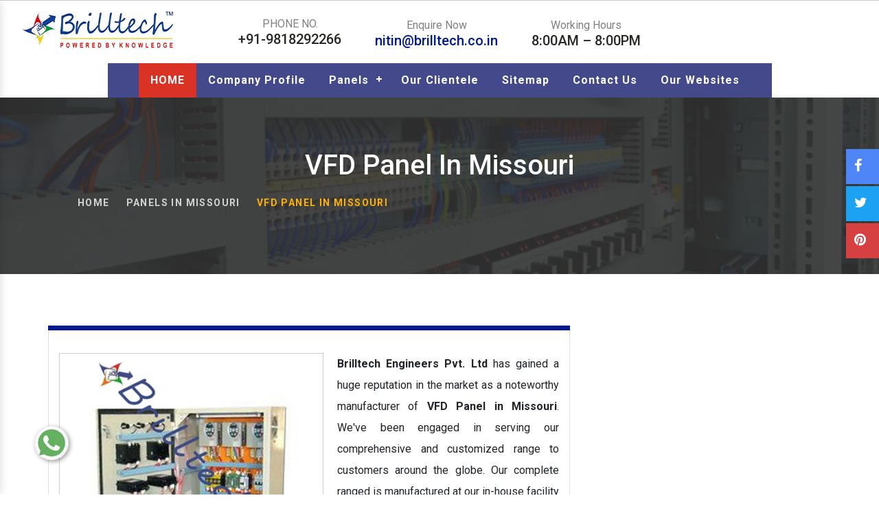

--- FILE ---
content_type: text/html; charset=UTF-8
request_url: https://www.electricalpanelmanufacturers.com/vfd-panel-in-missouri.html
body_size: 16624
content:
<!DOCTYPE html>
<html lang="en">
<head>
<meta charset="utf-8">
<base href="https://www.electricalpanelmanufacturers.com/">
<title>VFD Panel In Missouri, VFD Panel Manufacturers Suppliers Missouri</title>
<meta name="description" content="Get VFD Panel in Missouri from VFD Panel Manufacturers in Missouri and VFD Panel suppliers exporters from Missouri â€“ Brilltech Engineers. Call +91- 9818292266" />
<meta name="keywords" content="VFD Panel, VFD Panel in Missouri, VFD Panel Manufacturers in Missouri, VFD Panel Suppliers in Missouri, Best VFD Panel in Missouri, VFD Panel Manufacturer in Missouri" />
<meta name="author" content="Brilltech Engineers Pvt. Ltd.">
<link rel="canonical" href="https://www.electricalpanelmanufacturers.com/vfd-panel-in-missouri.html"/>
<meta name="distribution" content="global">
<meta name="language" content="English">
<meta name="rating" content="general">
<meta name="ROBOTS" content="index, follow"/>
<meta name="revisit-after" content="Daily">
<meta name="googlebot" content="index, follow">
<meta name="bingbot" content="index, follow">
<meta name="viewport" content="width=device-width, initial-scale=1">
<link rel="stylesheet" href="https://webclickindia.co.in/smtp/css/mail.css">
<script>
document.write("<link rel=\"stylesheet\" href=\"electricalpanelmanufacturers/css/bootstrap.min.css\" \/>");
document.write("<link rel=\"stylesheet\" href=\"electricalpanelmanufacturers/css/main.css\" \/>");
document.write("<link rel=\"stylesheet\" href=\"https://maxcdn.bootstrapcdn.com/bootstrap/4.0.0/css/bootstrap.min.css\" \/>");
document.write("<link rel=\"stylesheet\" href=\"electricalpanelmanufacturers/css/ResponsiveAccordianMenu.css\" \/>");
</script>
<script>
document.write("<script type=\"text/javascript\" src=\"electricalpanelmanufacturers/js/vendor/modernizr-2.6.2.min.js\"><\/script>");
</script>
<link rel="shortcut icon" type="image/x-icon" href="favicon.ico">
<!-- Global site tag (gtag.js) - Google Analytics -->
<script async src="https://www.googletagmanager.com/gtag/js?id=UA-69056151-1"></script>
<script>
  window.dataLayer = window.dataLayer || [];
  function gtag(){dataLayer.push(arguments);}
  gtag('js', new Date());

  gtag('config', 'UA-69056151-1');
</script><meta property="og:title" content=" Electrical Panel Manufacturers, Power Control Panel, HT Panels India" />
<meta property="og:site_name" content="https://www.electricalpanelmanufacturers.com/ #ElectricalPanelManufacturers"/>
<meta property="og:url" content="https://www.electricalpanelmanufacturers.com/ #ElectricalPanelManufacturers" />
<meta property="og:image" content="https://www.electricalpanelmanufacturers.com/images/brilltech-engineers-pvt-ltd-logo.png" />
<meta property="og:image:url" content="https://www.electricalpanelmanufacturers.com/images/brilltech-engineers-pvt-ltd-logo.png" />
<meta property="og:image:width" content="500" />
<meta property="og:image:height" content="375" />
<meta property="og:description" content="Brilltech (Delhi) reputed Electrical Panel manufacturers India, Power Control Panel suppliers exporters offer HT Panel, LT Distribution Panel, Fire Panel, Low Tension Panel." />
<!-- Twitter Meta Data -->
<meta name="twitter:card" content="summary" />
<meta name="twitter:title" content="Electrical Panel Manufacturers, Power Control Panel, HT Panels India" />
<meta name="twitter:description" content="Brilltech (Delhi) reputed Electrical Panel manufacturers India, Power Control Panel suppliers exporters offer HT Panel, LT Distribution Panel, Fire Panel, Low Tension Panel." />
<meta name="twitter:image" content="https://www.electricalpanelmanufacturers.com/images/banner-two.jpg" />
</head>



<body>

<!--   <div class="banner-fulling">
 <div class="container">
<a href="https://www.webclickindia.com/" target="_blank" title="Website Designing Company in Delhi
">
<img src="https://webclickindia.co.in/projects/one-img.jpg" alt="Website Designing Company in Delhi
" title="Website Designing Company in Delhi
">
</a>
</div>
</div>

<style type="text/css">
 .banner-fulling img{width: 100%;}
</style> -->

   <div id="canvas">
   <div id="box_wrapper">
   <!-- template sections -->
   <section class="ls page_toplogo section_padding_lg_25 columns_padding_5">
      <div class="container-fluid">
         <div class="row">
            <div class="col-xs-6 col-xxs-12 col-lg-3 text-center text-sm-left"> <a href="/missouri/" title="Brilltech Engineers Pvt. Ltd." class="logo logo_with_text"><img src="images/brilltech-engineers-pvt-ltd-logo.png" alt="Brilltech Engineers Pvt. Ltd."  title="Brilltech Engineers Pvt. Ltd." class="img-responsive" /></a> </div>
            <div class="col-xs-6 col-xxs-12 col-lg-3 col-lg-push-6 text-right text-xxs-center">
               <div class="teasers-row">
                  <div class="modal fade" id="exampleModal" tabindex="-1" role="dialog" aria-labelledby="exampleModalLabel" aria-hidden="true">
                     <div class="modal-dialog" role="document">
                        <div class="modal-content">
                           <div class="modal-header">
                              <button type="button" class="close" data-dismiss="modal" aria-label="Close"> <span aria-hidden="true">&times;</span> </button>
                           </div>
                           <div class="modal-body">
                              <form action="" method="post">
                                 <div class="form-group">
                                    <input type="email" name="email" class="form-control" placeholder="Email">
                                 </div>
                                 <div class="form-group">
                                    <input type="password" name="password" class="form-control" placeholder="Password">
                                 </div>
                                 <input type="hidden" name="mode" value="login">
                                 <button type="submit" class="btn btn-primary">Login</button>
                              </form>
                           </div>
                        </div>
                     </div>
                  </div>
                  <div class="modal fade" id="exampleModal_1" tabindex="-1" role="dialog" aria-labelledby="exampleModalLabel" aria-hidden="true">
                     <div class="modal-dialog" role="document">
                        <div class="modal-content">
                           <div class="modal-header">
                              <button type="button" class="close" data-dismiss="modal" aria-label="Close"> <span aria-hidden="true">&times;</span> </button>
                           </div>
                           <div class="modal-body">
                              <form>
                                 <div class="form-group">
                                    <input type="text" class="form-control" placeholder="First name" required>
                                 </div>
                                 <div class="form-group">
                                    <input type="text" class="form-control" placeholder="Last name" required>
                                 </div>
                                 <div class="form-group">
                                    <input type="email" class="form-control" placeholder="Email" required>
                                 </div>
                                 <div class="form-group">
                                    <input type="password" class="form-control" placeholder="Password (6 or more characters)" required>
                                 </div>
                                 <button type="submit" class="btn btn-primary">Sign in</button>
                              </form>
                           </div>
                        </div>
                     </div>
                  </div>
               </div>
            </div>
            <div class="col-lg-6 col-lg-pull-3 col-xs-12">
               <div class="teasers-row">
                  <div class="teaser icon-bg-teaser text-center"> <i class="fa fa-phone icon-background small"></i> PHONE NO. <br>
                  <a href="tel:+91-9818292266" class="hk-hide"><strong class="highlight2 big desktop">+91-9818292266</strong> </a>
                  </div>
                  <div class="teaser icon-bg-teaser text-center"> <i class="fa fa-envelope icon-background small"></i> Enquire Now <br>
                     <strong class="highlight2 big"><a href="mailto:nitin@brilltech.co.in" title="nitin@brilltech.co.in">nitin@brilltech.co.in</a></strong> 
                  </div>
                  <div class="teaser icon-bg-teaser text-center"> <i class="fa fa-clock-o icon-background small"></i> Working Hours <br>
                     <strong class="highlight2 big">8:00AM – 8:00PM</strong> 
                  </div>
               </div>
            </div>
         </div>
      </div>
   </section>
 <section class="sticky-head"> 
<div class="container"> 
<div class="row"> 

<div class="col-lg-12 col-md-12 col-sm-12 col-xs-12 nav"> 
<header> 
<nav id='cssmenu'> 
<!-- <div class="logo"><a href="index.html">Responsive </a></div> --> 
<div id="head-mobile"></div> 
<div class="button"></div> 
<ul> 
<li class='active'><a href="/missouri/" title="Home">HOME</a></li> 
<li><a href="company-profile.html" title="Company Profile">Company Profile</a></li>
<li><a href="panels-in-missouri.html"  title="Panels">Panels</a> 
<ul> 
<li><a href="lt-distribution-panel-in-missouri.html" title="LT Distribution Panel">LT Distribution Panel</a></li> 
<li><a href="load-management-panel-in-missouri.html" title="Load Management Panel">Load Management Panel</a></li> 
<li><a href="dg-synchronization-panel-in-missouri.html" title="DG Synchronization Panel">DG Synchronization Panel</a></li> 
<li><a href="outdoor-power-panel-in-missouri.html" title="Outdoor Power Panel">Outdoor Power Panel</a></li> 
<li><a href="33-kv-vcb-panel-in-missouri.html" title="33 KV VCB Panel">33 KV VCB Panel</a></li> 
<li><a href="marshalling-panel-in-missouri.html" title="Marshalling Panel">Marshalling Panel</a></li> 
<li><a href="main-lt-panel-in-missouri.html" title="Main LT Panel">Main LT Panel</a></li> 
<li><a href="electrical-panel-in-missouri.html" title="Electrical Panel">Electrical Panel</a></li> 
<li><a href="low-tension-panel-in-missouri.html" title="Low Tension Panel">Low Tension Panel</a></li> 
<li><a href="power-control-panel-in-missouri.html" title="Power Control Panel">Power Control Panel</a></li> 
<li><a href="process-control-panel-in-missouri.html" title="Process Control Panel">Process Control Panel</a></li> 
<li><a href="power-distribution-panel-in-missouri.html" title="Power Distribution Panel">Power Distribution Panel</a></li> 
<li><a href="fire-panel-in-missouri.html" title="Fire Panel">Fire Panel</a></li> 
<li><a href="acb-distribution-panel-in-missouri.html" title="ACB Distribution Panel">ACB Distribution Panel</a></li> 
<li><a href="capacitor-panel-in-missouri.html" title="Capacitor Panel">Capacitor Panel</a></li> 
<li><a href="power-control-center-panel-in-missouri.html" title="Power Control Center Panel">Power Control Center Panel</a></li> 
<li><a href="motor-control-center-panel-in-missouri.html" title="Motor Control Center Panel">Motor Control Center Panel</a></li> 
<li><a href="mimic-panel-in-missouri.html" title="Mimic Panel">Mimic Panel</a></li> 
<li><a href="plc-control-panel-in-missouri.html" title="PLC Control Panel">PLC Control Panel</a></li> 
<li><a href="instrumentation-panel-in-missouri.html" title="Instrumentation Panel">Instrumentation Panel</a></li> 
<li><a href="vfd-panel-in-missouri.html" title="VFD Panel">VFD Panel</a></li> 
<li><a href="soft-starter-panel-in-missouri.html" title="Soft Starter Panel">Soft Starter Panel</a></li> 
<li><a href="amf-control-panel-in-missouri.html" title="AMF Control Panel">AMF Control Panel</a></li> 
<li><a href="synchronizing-panel-in-missouri.html" title="Synchronizing Panel">Synchronizing Panel</a></li> 
<li><a href="11-kv-vcb-panel-in-missouri.html" title="11 KV VCB Panel">11 KV VCB Panel</a></li> 
<li><a href="ht-panel-in-missouri.html" title="HT Panel">HT Panel</a></li> 
</li> 
</ul> 
</li> 
                     <li><a href="our-clientele.html" title="Our Clientele">Our Clientele</a></li>
                     <li><a href="sitemap.html" title="Sitemap">Sitemap</a></li>
                     <li> <a href="contact-us.html" title="Contact Us">Contact Us</a></li>
                     <li> <a href="https://www.brilltech.co.in/our-website.htm" target="_blank" title="Our Websites">Our Websites</a></li>

</ul> 
</nav> 
</header> 

<nav class="navbar navbar-expand-md navbar-light mobile-menu">
<button class="ma5menu__toggle" type="button">
<span class="ma5menu__icon-toggle"></span> <span class="ma5menu__sr-only">Menu</span>
</button>
<div style="display: none;">
<ul class="site-menu">
<li><a href="/" title="Home">Home</a></li>
<li><a href="company-profile.html" title="Company Profile">Company Profile</a></li>
<li><a href="panels-in-missouri.html"  title="Panels">Panels</a>
<ul>
    
<li><a href="lt-distribution-panel-in-missouri.html" title="LT Distribution Panel">LT Distribution Panel</a></li>
    
<li><a href="load-management-panel-in-missouri.html" title="Load Management Panel">Load Management Panel</a></li>
    
<li><a href="dg-synchronization-panel-in-missouri.html" title="DG Synchronization Panel">DG Synchronization Panel</a></li>
    
<li><a href="outdoor-power-panel-in-missouri.html" title="Outdoor Power Panel">Outdoor Power Panel</a></li>
    
<li><a href="33-kv-vcb-panel-in-missouri.html" title="33 KV VCB Panel">33 KV VCB Panel</a></li>
    
<li><a href="marshalling-panel-in-missouri.html" title="Marshalling Panel">Marshalling Panel</a></li>
    
<li><a href="main-lt-panel-in-missouri.html" title="Main LT Panel">Main LT Panel</a></li>
    
<li><a href="electrical-panel-in-missouri.html" title="Electrical Panel">Electrical Panel</a></li>
    
<li><a href="low-tension-panel-in-missouri.html" title="Low Tension Panel">Low Tension Panel</a></li>
    
<li><a href="power-control-panel-in-missouri.html" title="Power Control Panel">Power Control Panel</a></li>
    
<li><a href="process-control-panel-in-missouri.html" title="Process Control Panel">Process Control Panel</a></li>
    
<li><a href="power-distribution-panel-in-missouri.html" title="Power Distribution Panel">Power Distribution Panel</a></li>
    
<li><a href="fire-panel-in-missouri.html" title="Fire Panel">Fire Panel</a></li>
    
<li><a href="acb-distribution-panel-in-missouri.html" title="ACB Distribution Panel">ACB Distribution Panel</a></li>
    
<li><a href="capacitor-panel-in-missouri.html" title="Capacitor Panel">Capacitor Panel</a></li>
    
<li><a href="power-control-center-panel-in-missouri.html" title="Power Control Center Panel">Power Control Center Panel</a></li>
    
<li><a href="motor-control-center-panel-in-missouri.html" title="Motor Control Center Panel">Motor Control Center Panel</a></li>
    
<li><a href="mimic-panel-in-missouri.html" title="Mimic Panel">Mimic Panel</a></li>
    
<li><a href="plc-control-panel-in-missouri.html" title="PLC Control Panel">PLC Control Panel</a></li>
    
<li><a href="instrumentation-panel-in-missouri.html" title="Instrumentation Panel">Instrumentation Panel</a></li>
    
<li><a href="vfd-panel-in-missouri.html" title="VFD Panel">VFD Panel</a></li>
    
<li><a href="soft-starter-panel-in-missouri.html" title="Soft Starter Panel">Soft Starter Panel</a></li>
    
<li><a href="amf-control-panel-in-missouri.html" title="AMF Control Panel">AMF Control Panel</a></li>
    
<li><a href="synchronizing-panel-in-missouri.html" title="Synchronizing Panel">Synchronizing Panel</a></li>
    
<li><a href="11-kv-vcb-panel-in-missouri.html" title="11 KV VCB Panel">11 KV VCB Panel</a></li>
    
<li><a href="ht-panel-in-missouri.html" title="HT Panel">HT Panel</a></li>
</ul>
</li>
<li><a href="our-clientele.html" title="Our Clientele">Our Clientele</a></li>
<li><a href="sitemap.html" title="Sitemap">Sitemap</a></li>
<li> <a href="contact-us.html" title="Contact Us">Contact Us</a></li>
</ul>
<!-- source for mobile menu end -->
</div>
</nav>
</div> 
</div> 
</div> 
</section> <style>
.breadcrumb {
    display: -webkit-box;
    display: -ms-flexbox;
    /* display: flex; */
    -ms-flex-wrap: wrap;
    flex-wrap: wrap;
    padding: .75rem 1rem;
    margin-bottom: 1rem;
    list-style: none;
    background-color: #e9ecef;
    border-radius: .25rem;
}
</style>
<section class="page_breadcrumbs ds background_cover overlay_color section_padding_top_75 section_padding_bottom_65">
      <div class="container">

        <div class="row">
          <div class="col-sm-12 text-center">
            <h1>VFD Panel In Missouri</h1>
            <center><ol class="breadcrumb greylinks">
              <li> <a href="/missouri/" title="Home"> Home </a> </li>
			                <li> <a href="panels-in-missouri.html" title="Panels In Missouri"> Panels In Missouri </a> </li>
			   
              <li class="active">VFD Panel In Missouri</li>
            </ol></center>
          </div>
        </div>
      </div>
    </section>
<section class="products-details">
  <div class="container">
    <div class="row">
      <div class="col-lg-8 col-md-8 col-sm-8 col-xs-8 tab-content top-color-border details-product">
                <div class="cover-product detail-last">
<div class="zoom-effect">
<img src="images/products/img-vfd-panel.jpg" title="VFD Panel In Missouri" alt="VFD Panel In Missouri" class="image-zoom">
<div class="overlay-zoom">
<div class="text-zoom">
</div>
</div>
</div>
</div>

<div class="cover-product-this">
			   <p><strong>Brilltech Engineers Pvt. Ltd </strong>has gained a huge reputation in the market as a noteworthy manufacturer of <strong>VFD Panel in Missouri</strong>. We&#39;ve been engaged in serving our comprehensive and customized range to customers around the globe. Our complete ranged is manufactured at our in-house facility as per the industry norms and quality standards.</p>

<h2>VFD Panel Manufacturers In Missouri</h2>

<p>Being one of the best <strong>VFD Panel Manufacturers in Missouri</strong>, we have used superior quality raw materials while manufacturing our products to secure their quality and performance. In addition to this, our quality assurance cell thoroughly tests our products on a regular basis during production to minimize any chances of flaws in the final product.</p>

<h3>VFD Panel Suppliers In Missouri</h3>

<p>As one of the paramount <strong>VFD Panel Exporters and Suppliers in Missouri</strong>, we are proudly serving our electrical panels in the national as well as the international domain. The interested clients are requested to send us enquiries related to the products. Banking on advanced technologies, we are able to satisfied customers needs at its best. Send enquiry to know more.</p>

<div style="display:none">
<p><a href="https://www.plasticstoragepallets.com/port-blair/index.html" rel="" target="def">Plastic Pallets Manufacturers In Port Blair</a><br />
<a href="https://www.plasticstoragepallets.com/anantapur/index.html" rel="" target="def">Plastic Pallets Manufacturers In Anantapur</a><br />
<a href="https://www.plasticstoragepallets.com/chittoor/index.html" rel="" target="def">Plastic Pallets Manufacturers In Chittoor</a><br />
<a href="https://www.plasticstoragepallets.com/east-godavari/index.html" rel="" target="def">Plastic Pallets Manufacturers In East Godavari</a><br />
<a href="https://www.plasticstoragepallets.com/eluru/index.html" rel="" target="def">Plastic Pallets Manufacturers In Eluru</a><br />
<a href="https://www.plasticstoragepallets.com/guntur/index.html" rel="" target="def">Plastic Pallets Manufacturers In Guntur</a><br />
<a href="https://www.plasticstoragepallets.com/kadapa/index.html" rel="" target="def">Plastic Pallets Manufacturers In Kadapa</a><br />
<a href="https://www.plasticstoragepallets.com/kakinada/index.html" rel="" target="def">Plastic Pallets Manufacturers In Kakinada</a><br />
<a href="https://www.plasticstoragepallets.com/kurnool/index.html" rel="" target="def">Plastic Pallets Manufacturers In Kurnool</a><br />
<a href="https://www.plasticstoragepallets.com/machilipatnam/index.html" rel="" target="def">Plastic Pallets Manufacturers In Machilipatnam</a><br />
<a href="https://www.plasticstoragepallets.com/nellore/index.html" rel="" target="def">Plastic Pallets Manufacturers In Nellore</a><br />
<a href="https://www.plasticstoragepallets.com/ongole/index.html" rel="" target="def">Plastic Pallets Manufacturers In Ongole</a><br />
<a href="https://www.plasticstoragepallets.com/prakasam/index.html" rel="" target="def">Plastic Pallets Manufacturers In Prakasam</a><br />
<a href="https://www.plasticstoragepallets.com/srikakulam/index.html" rel="" target="def">Plastic Pallets Manufacturers In Srikakulam</a><br />
<a href="https://www.plasticstoragepallets.com/visakhapatnam/index.html" rel="" target="def">Plastic Pallets Manufacturers In Visakhapatnam</a><br />
<a href="https://www.plasticstoragepallets.com/vizianagaram/index.html" rel="" target="def">Plastic Pallets Manufacturers In Vizianagaram</a><br />
<a href="https://www.plasticstoragepallets.com/west-godavari/index.html" rel="" target="def">Plastic Pallets Manufacturers In West Godavari</a><br />
<a href="https://www.plasticstoragepallets.com/vijayawada/index.html" rel="" target="def">Plastic Pallets Manufacturers In Vijayawada</a><br />
<a href="https://www.plasticstoragepallets.com/anjaw/index.html" rel="" target="def">Plastic Pallets Manufacturers In Anjaw</a><br />
<a href="https://www.plasticstoragepallets.com/changlang/index.html" rel="" target="def">Plastic Pallets Manufacturers In Changlang</a><br />
<a href="https://www.plasticstoragepallets.com/east-kameng/index.html" rel="" target="def">Plastic Pallets Manufacturers In East Kameng</a><br />
<a href="https://www.plasticstoragepallets.com/east-siang/index.html" rel="" target="def">Plastic Pallets Manufacturers In East Siang</a><br />
<a href="https://www.plasticstoragepallets.com/kurung-kumey/index.html" rel="" target="def">Plastic Pallets Manufacturers In Kurung Kumey</a><br />
<a href="https://www.plasticstoragepallets.com/lohit/index.html" rel="" target="def">Plastic Pallets Manufacturers In Lohit</a><br />
<a href="https://www.plasticstoragepallets.com/longding/index.html" rel="" target="def">Plastic Pallets Manufacturers In Longding</a><br />
<a href="https://www.plasticstoragepallets.com/lower-dibang-valley/index.html" rel="" target="def">Plastic Pallets Manufacturers In Lower Dibang Valley</a><br />
<a href="https://www.plasticstoragepallets.com/lower-subansiri/index.html" rel="" target="def">Plastic Pallets Manufacturers In Lower Subansiri</a><br />
<a href="https://www.plasticstoragepallets.com/papum-pare/index.html" rel="" target="def">Plastic Pallets Manufacturers In Papum Pare</a><br />
<a href="https://www.plasticstoragepallets.com/tawang/index.html" rel="" target="def">Plastic Pallets Manufacturers In Tawang</a><br />
<a href="https://www.plasticstoragepallets.com/tirap/index.html" rel="" target="def">Plastic Pallets Manufacturers In Tirap</a><br />
<a href="https://www.plasticstoragepallets.com/upper-dibang-valley/index.html" rel="" target="def">Plastic Pallets Manufacturers In Upper Dibang Valley</a><br />
<a href="https://www.plasticstoragepallets.com/upper-siang/index.html" rel="" target="def">Plastic Pallets Manufacturers In Upper Siang</a><br />
<a href="https://www.plasticstoragepallets.com/upper-subansiri/index.html" rel="" target="def">Plastic Pallets Manufacturers In Upper Subansiri</a><br />
<a href="https://www.plasticstoragepallets.com/west-kameng/index.html" rel="" target="def">Plastic Pallets Manufacturers In West Kameng</a><br />
<a href="https://www.plasticstoragepallets.com/west-siang/index.html" rel="" target="def">Plastic Pallets Manufacturers In West Siang</a><br />
<a href="https://www.plasticstoragepallets.com/baksa/index.html" rel="" target="def">Plastic Pallets Manufacturers In Baksa</a><br />
<a href="https://www.plasticstoragepallets.com/barpeta/index.html" rel="" target="def">Plastic Pallets Manufacturers In Barpeta</a><br />
<a href="https://www.plasticstoragepallets.com/bongaigaon/index.html" rel="" target="def">Plastic Pallets Manufacturers In Bongaigaon</a><br />
<a href="https://www.plasticstoragepallets.com/cachar/index.html" rel="" target="def">Plastic Pallets Manufacturers In Cachar</a><br />
<a href="https://www.plasticstoragepallets.com/chirang/index.html" rel="" target="def">Plastic Pallets Manufacturers In Chirang</a><br />
<a href="https://www.plasticstoragepallets.com/darrang/index.html" rel="" target="def">Plastic Pallets Manufacturers In Darrang</a><br />
<a href="https://www.plasticstoragepallets.com/dhemaji/index.html" rel="" target="def">Plastic Pallets Manufacturers In Dhemaji</a><br />
<a href="https://www.plasticstoragepallets.com/dhubri/index.html" rel="" target="def">Plastic Pallets Manufacturers In Dhubri</a><br />
<a href="https://www.plasticstoragepallets.com/dibrugarh/index.html" rel="" target="def">Plastic Pallets Manufacturers In Dibrugarh</a><br />
<a href="https://www.plasticstoragepallets.com/dima-hasao/index.html" rel="" target="def">Plastic Pallets Manufacturers In Dima Hasao</a><br />
<a href="https://www.plasticstoragepallets.com/goalpara/index.html" rel="" target="def">Plastic Pallets Manufacturers In Goalpara</a><br />
<a href="https://www.plasticstoragepallets.com/golaghat/index.html" rel="" target="def">Plastic Pallets Manufacturers In Golaghat</a><br />
<a href="https://www.plasticstoragepallets.com/guwahati/index.html" rel="" target="def">Plastic Pallets Manufacturers In Guwahati</a><br />
<a href="https://www.plasticstoragepallets.com/hailakandi/index.html" rel="" target="def">Plastic Pallets Manufacturers In Hailakandi</a><br />
<a href="https://www.plasticstoragepallets.com/jorhat/index.html" rel="" target="def">Plastic Pallets Manufacturers In Jorhat</a><br />
<a href="https://www.plasticstoragepallets.com/kamrup/index.html" rel="" target="def">Plastic Pallets Manufacturers In Kamrup</a><br />
<a href="https://www.plasticstoragepallets.com/karbi-anglong/index.html" rel="" target="def">Plastic Pallets Manufacturers In Karbi Anglong</a><br />
<a href="https://www.plasticstoragepallets.com/karimganj/index.html" rel="" target="def">Plastic Pallets Manufacturers In Karimganj</a><br />
<a href="https://www.plasticstoragepallets.com/kokrajhar/index.html" rel="" target="def">Plastic Pallets Manufacturers In Kokrajhar</a><br />
<a href="https://www.plasticstoragepallets.com/lakhimpur/index.html" rel="" target="def">Plastic Pallets Manufacturers In Lakhimpur</a><br />
<a href="https://www.plasticstoragepallets.com/morigaon/index.html" rel="" target="def">Plastic Pallets Manufacturers In Morigaon</a><br />
<a href="https://www.plasticstoragepallets.com/nagaon/index.html" rel="" target="def">Plastic Pallets Manufacturers In Nagaon</a><br />
<a href="https://www.plasticstoragepallets.com/nalbari/index.html" rel="" target="def">Plastic Pallets Manufacturers In Nalbari</a><br />
<a href="https://www.plasticstoragepallets.com/silchar/index.html" rel="" target="def">Plastic Pallets Manufacturers In Silchar</a><br />
<a href="https://www.plasticstoragepallets.com/sivasagar/index.html" rel="" target="def">Plastic Pallets Manufacturers In Sivasagar</a><br />
<a href="https://www.plasticstoragepallets.com/sonitpur/index.html" rel="" target="def">Plastic Pallets Manufacturers In Sonitpur</a><br />
<a href="https://www.plasticstoragepallets.com/tezpur/index.html" rel="" target="def">Plastic Pallets Manufacturers In Tezpur</a><br />
<a href="https://www.plasticstoragepallets.com/tinsukia/index.html" rel="" target="def">Plastic Pallets Manufacturers In Tinsukia</a><br />
<a href="https://www.plasticstoragepallets.com/udalguri/index.html" rel="" target="def">Plastic Pallets Manufacturers In Udalguri</a><br />
<a href="https://www.plasticstoragepallets.com/arrah/index.html" rel="" target="def">Plastic Pallets Manufacturers In Arrah</a><br />
<a href="https://www.plasticstoragepallets.com/araria/index.html" rel="" target="def">Plastic Pallets Manufacturers In Araria</a><br />
<a href="https://www.plasticstoragepallets.com/arwal/index.html" rel="" target="def">Plastic Pallets Manufacturers In Arwal</a><br />
<a href="https://www.plasticstoragepallets.com/aurangabad/index.html" rel="" target="def">Plastic Pallets Manufacturers In Aurangabad</a><br />
<a href="https://www.plasticstoragepallets.com/banka/index.html" rel="" target="def">Plastic Pallets Manufacturers In Banka</a><br />
<a href="https://www.plasticstoragepallets.com/begusarai/index.html" rel="" target="def">Plastic Pallets Manufacturers In Begusarai</a><br />
<a href="https://www.plasticstoragepallets.com/bettiah/index.html" rel="" target="def">Plastic Pallets Manufacturers In Bettiah</a><br />
<a href="https://www.plasticstoragepallets.com/bhabua/index.html" rel="" target="def">Plastic Pallets Manufacturers In Bhabua</a><br />
<a href="https://www.plasticstoragepallets.com/bhagalpur/index.html" rel="" target="def">Plastic Pallets Manufacturers In Bhagalpur</a><br />
<a href="https://www.plasticstoragepallets.com/bhojpur/index.html" rel="" target="def">Plastic Pallets Manufacturers In Bhojpur</a><br />
<a href="https://www.plasticstoragepallets.com/bihar-sharif/index.html" rel="" target="def">Plastic Pallets Manufacturers In Bihar Sharif</a><br />
<a href="https://www.plasticstoragepallets.com/buxar/index.html" rel="" target="def">Plastic Pallets Manufacturers In Buxar</a><br />
<a href="https://www.plasticstoragepallets.com/chhapra/index.html" rel="" target="def">Plastic Pallets Manufacturers In Chhapra</a><br />
<a href="https://www.plasticstoragepallets.com/darbhanga/index.html" rel="" target="def">Plastic Pallets Manufacturers In Darbhanga</a><br />
<a href="https://www.plasticstoragepallets.com/gaya/index.html" rel="" target="def">Plastic Pallets Manufacturers In Gaya</a><br />
<a href="https://www.plasticstoragepallets.com/hajipur/index.html" rel="" target="def">Plastic Pallets Manufacturers In Hajipur</a><br />
<a href="https://www.plasticstoragepallets.com/jamui/index.html" rel="" target="def">Plastic Pallets Manufacturers In Jamui</a><br />
<a href="https://www.plasticstoragepallets.com/jehanabad/index.html" rel="" target="def">Plastic Pallets Manufacturers In Jehanabad</a><br />
<a href="https://www.plasticstoragepallets.com/kaimur/index.html" rel="" target="def">Plastic Pallets Manufacturers In Kaimur</a><br />
<a href="https://www.plasticstoragepallets.com/katihar/index.html" rel="" target="def">Plastic Pallets Manufacturers In Katihar</a><br />
<a href="https://www.plasticstoragepallets.com/khagaria/index.html" rel="" target="def">Plastic Pallets Manufacturers In Khagaria</a><br />
<a href="https://www.plasticstoragepallets.com/kishanganj/index.html" rel="" target="def">Plastic Pallets Manufacturers In Kishanganj</a><br />
<a href="https://www.plasticstoragepallets.com/lakhisarai/index.html" rel="" target="def">Plastic Pallets Manufacturers In Lakhisarai</a><br />
<a href="https://www.plasticstoragepallets.com/madhepura/index.html" rel="" target="def">Plastic Pallets Manufacturers In Madhepura</a><br />
<a href="https://www.plasticstoragepallets.com/madhubani/index.html" rel="" target="def">Plastic Pallets Manufacturers In Madhubani</a><br />
<a href="https://www.plasticstoragepallets.com/motihari/index.html" rel="" target="def">Plastic Pallets Manufacturers In Motihari</a><br />
<a href="https://www.plasticstoragepallets.com/munger/index.html" rel="" target="def">Plastic Pallets Manufacturers In Munger</a><br />
<a href="https://www.plasticstoragepallets.com/muzaffarpur/index.html" rel="" target="def">Plastic Pallets Manufacturers In Muzaffarpur</a><br />
<a href="https://www.plasticstoragepallets.com/nawada/index.html" rel="" target="def">Plastic Pallets Manufacturers In Nawada</a><br />
<a href="https://www.plasticstoragepallets.com/patna/index.html" rel="" target="def">Plastic Pallets Manufacturers In Patna</a><br />
<a href="https://www.plasticstoragepallets.com/purnia/index.html" rel="" target="def">Plastic Pallets Manufacturers In Purnia</a><br />
<a href="https://www.plasticstoragepallets.com/rohtas/index.html" rel="" target="def">Plastic Pallets Manufacturers In Rohtas</a><br />
<a href="https://www.plasticstoragepallets.com/saharsa/index.html" rel="" target="def">Plastic Pallets Manufacturers In Saharsa</a><br />
<a href="https://www.plasticstoragepallets.com/samastipur/index.html" rel="" target="def">Plastic Pallets Manufacturers In Samastipur</a><br />
<a href="https://www.plasticstoragepallets.com/sasaram/index.html" rel="" target="def">Plastic Pallets Manufacturers In Sasaram</a><br />
<a href="https://www.plasticstoragepallets.com/sheikhpura/index.html" rel="" target="def">Plastic Pallets Manufacturers In Sheikhpura</a><br />
<a href="https://www.plasticstoragepallets.com/sheohar/index.html" rel="" target="def">Plastic Pallets Manufacturers In Sheohar</a><br />
<a href="https://www.plasticstoragepallets.com/sitamarhi/index.html" rel="" target="def">Plastic Pallets Manufacturers In Sitamarhi</a><br />
<a href="https://www.plasticstoragepallets.com/siwan/index.html" rel="" target="def">Plastic Pallets Manufacturers In Siwan</a><br />
<a href="https://www.plasticstoragepallets.com/supaul/index.html" rel="" target="def">Plastic Pallets Manufacturers In Supaul</a><br />
<a href="https://www.plasticstoragepallets.com/balod/index.html" rel="" target="def">Plastic Pallets Manufacturers In Balod</a><br />
<a href="https://www.plasticstoragepallets.com/baloda-bazar/index.html" rel="" target="def">Plastic Pallets Manufacturers In Baloda Bazar</a><br />
<a href="https://www.plasticstoragepallets.com/balrampur/index.html" rel="" target="def">Plastic Pallets Manufacturers In Balrampur</a><br />
<a href="https://www.plasticstoragepallets.com/bastar/index.html" rel="" target="def">Plastic Pallets Manufacturers In Bastar</a><br />
<a href="https://www.plasticstoragepallets.com/bemetara/index.html" rel="" target="def">Plastic Pallets Manufacturers In Bemetara</a><br />
<a href="https://www.plasticstoragepallets.com/bijapur/index.html" rel="" target="def">Plastic Pallets Manufacturers In Bijapur</a><br />
<a href="https://www.plasticstoragepallets.com/bilaspur/index.html" rel="" target="def">Plastic Pallets Manufacturers In Bilaspur</a><br />
<a href="https://www.plasticstoragepallets.com/dantewada/index.html" rel="" target="def">Plastic Pallets Manufacturers In Dantewada</a><br />
<a href="https://www.plasticstoragepallets.com/dhamtari/index.html" rel="" target="def">Plastic Pallets Manufacturers In Dhamtari</a><br />
<a href="https://www.plasticstoragepallets.com/durg/index.html" rel="" target="def">Plastic Pallets Manufacturers In Durg</a><br />
<a href="https://www.plasticstoragepallets.com/gariaband/index.html" rel="" target="def">Plastic Pallets Manufacturers In Gariaband</a><br />
<a href="https://www.plasticstoragepallets.com/jagdalpur/index.html" rel="" target="def">Plastic Pallets Manufacturers In Jagdalpur</a><br />
<a href="https://www.plasticstoragepallets.com/janjgir-champa/index.html" rel="" target="def">Plastic Pallets Manufacturers In Janjgir-Champa</a><br />
<a href="https://www.plasticstoragepallets.com/jashpur/index.html" rel="" target="def">Plastic Pallets Manufacturers In Jashpur</a><br />
<a href="https://www.plasticstoragepallets.com/kabirdham/index.html" rel="" target="def">Plastic Pallets Manufacturers In Kabirdham</a><br />
<a href="https://www.plasticstoragepallets.com/kanker/index.html" rel="" target="def">Plastic Pallets Manufacturers In Kanker</a><br />
<a href="https://www.plasticstoragepallets.com/kondagaon/index.html" rel="" target="def">Plastic Pallets Manufacturers In Kondagaon</a><br />
<a href="https://www.plasticstoragepallets.com/korba/index.html" rel="" target="def">Plastic Pallets Manufacturers In Korba</a><br />
<a href="https://www.plasticstoragepallets.com/koriya/index.html" rel="" target="def">Plastic Pallets Manufacturers In Koriya</a><br />
<a href="https://www.plasticstoragepallets.com/mahasamund/index.html" rel="" target="def">Plastic Pallets Manufacturers In Mahasamund</a><br />
<a href="https://www.plasticstoragepallets.com/mungeli/index.html" rel="" target="def">Plastic Pallets Manufacturers In Mungeli</a><br />
<a href="https://www.plasticstoragepallets.com/naila-janjgir/index.html" rel="" target="def">Plastic Pallets Manufacturers In Naila Janjgir</a><br />
<a href="https://www.plasticstoragepallets.com/narayanpur/index.html" rel="" target="def">Plastic Pallets Manufacturers In Narayanpur</a><br />
<a href="https://www.plasticstoragepallets.com/raigarh/index.html" rel="" target="def">Plastic Pallets Manufacturers In Raigarh</a><br />
<a href="https://www.plasticstoragepallets.com/raipur/index.html" rel="" target="def">Plastic Pallets Manufacturers In Raipur</a><br />
<a href="https://www.plasticstoragepallets.com/rajnandgaon/index.html" rel="" target="def">Plastic Pallets Manufacturers In Rajnandgaon</a><br />
<a href="https://www.plasticstoragepallets.com/sukma/index.html" rel="" target="def">Plastic Pallets Manufacturers In Sukma</a><br />
<a href="https://www.plasticstoragepallets.com/surajpur/index.html" rel="" target="def">Plastic Pallets Manufacturers In Surajpur</a><br />
<a href="https://www.plasticstoragepallets.com/surguja/index.html" rel="" target="def">Plastic Pallets Manufacturers In Surguja</a><br />
<a href="https://www.plasticstoragepallets.com/daman/index.html" rel="" target="def">Plastic Pallets Manufacturers In Daman</a><br />
<a href="https://www.plasticstoragepallets.com/vasant-kunj/index.html" rel="" target="def">Plastic Pallets Manufacturers In Vasant Kunj</a><br />
<a href="https://www.plasticstoragepallets.com/shalimar-garden/index.html" rel="" target="def">Plastic Pallets Manufacturers In Shalimar Garden</a><br />
<a href="https://www.plasticstoragepallets.com/sadar-bazar/index.html" rel="" target="def">Plastic Pallets Manufacturers In Sadar Bazar</a><br />
<a href="https://www.plasticstoragepallets.com/r-k-puram/index.html" rel="" target="def">Plastic Pallets Manufacturers In R K Puram</a><br />
<a href="https://www.plasticstoragepallets.com/paschim-vihar/index.html" rel="" target="def">Plastic Pallets Manufacturers In Paschim Vihar</a><br />
<a href="https://www.plasticstoragepallets.com/okhla/index.html" rel="" target="def">Plastic Pallets Manufacturers In Okhla</a><br />
<a href="https://www.plasticstoragepallets.com/noida/index.html" rel="" target="def">Plastic Pallets Manufacturers In Noida</a><br />
<a href="https://www.plasticstoragepallets.com/nehru-place/index.html" rel="" target="def">Plastic Pallets Manufacturers In Nehru Place</a><br />
<a href="https://www.plasticstoragepallets.com/naraina/index.html" rel="" target="def">Plastic Pallets Manufacturers In Naraina</a><br />
<a href="https://www.plasticstoragepallets.com/moti-nagar/index.html" rel="" target="def">Plastic Pallets Manufacturers In Moti Nagar</a><br />
<a href="https://www.plasticstoragepallets.com/malviya-nagar/index.html" rel="" target="def">Plastic Pallets Manufacturers In Malviya Nagar</a><br />
<a href="https://www.plasticstoragepallets.com/laxmi-nagar/index.html" rel="" target="def">Plastic Pallets Manufacturers In Laxmi Nagar</a><br />
<a href="https://www.plasticstoragepallets.com/kirti-nagar/index.html" rel="" target="def">Plastic Pallets Manufacturers In Kirti Nagar</a><br />
<a href="https://www.plasticstoragepallets.com/janakpuri/index.html" rel="" target="def">Plastic Pallets Manufacturers In Janakpuri</a><br />
<a href="https://www.plasticstoragepallets.com/gurgaon/index.html" rel="" target="def">Plastic Pallets Manufacturers In Gurgaon</a><br />
<a href="https://www.plasticstoragepallets.com/greater-kailash/index.html" rel="" target="def">Plastic Pallets Manufacturers In Greater Kailash</a><br />
<a href="https://www.plasticstoragepallets.com/ghaziabad/index.html" rel="" target="def">Plastic Pallets Manufacturers In Ghaziabad</a><br />
<a href="https://www.plasticstoragepallets.com/faridabad/index.html" rel="" target="def">Plastic Pallets Manufacturers In Faridabad</a><br />
<a href="https://www.plasticstoragepallets.com/district-centre/index.html" rel="" target="def">Plastic Pallets Manufacturers In District Centre</a><br />
<a href="https://www.plasticstoragepallets.com/chandni-chowk/index.html" rel="" target="def">Plastic Pallets Manufacturers In Chandni Chowk</a><br />
<a href="https://www.plasticstoragepallets.com/bhikaji-cama-place/index.html" rel="" target="def">Plastic Pallets Manufacturers In Bhikaji Cama Place</a><br />
<a href="https://www.plasticstoragepallets.com/ashok-nagar/index.html" rel="" target="def">Plastic Pallets Manufacturers In Ashok Nagar</a><br />
<a href="https://www.plasticstoragepallets.com/alipur/index.html" rel="" target="def">Plastic Pallets Manufacturers In Alipur</a><br />
<a href="https://www.plasticstoragepallets.com/chanakyapuri/index.html" rel="" target="def">Plastic Pallets Manufacturers In Chanakyapuri</a><br />
<a href="https://www.plasticstoragepallets.com/civil-lines/index.html" rel="" target="def">Plastic Pallets Manufacturers In Civil Lines</a><br />
<a href="https://www.plasticstoragepallets.com/connaught-place/index.html" rel="" target="def">Plastic Pallets Manufacturers In Connaught Place</a><br />
<a href="https://www.plasticstoragepallets.com/daryaganj/index.html" rel="" target="def">Plastic Pallets Manufacturers In Daryaganj</a><br />
<a href="https://www.plasticstoragepallets.com/defence-colony/index.html" rel="" target="def">Plastic Pallets Manufacturers In Defence Colony</a><br />
<a href="https://www.plasticstoragepallets.com/dwarka/index.html" rel="" target="def">Plastic Pallets Manufacturers In Dwarka</a><br />
<a href="https://www.plasticstoragepallets.com/gandhi-nagar/index.html" rel="" target="def">Plastic Pallets Manufacturers In Gandhi Nagar</a><br />
<a href="https://www.plasticstoragepallets.com/hauz-khas/index.html" rel="" target="def">Plastic Pallets Manufacturers In Hauz Khas</a><br />
<a href="https://www.plasticstoragepallets.com/kalkaji/index.html" rel="" target="def">Plastic Pallets Manufacturers In Kalkaji</a><br />
<a href="https://www.plasticstoragepallets.com/kanjhawala/index.html" rel="" target="def">Plastic Pallets Manufacturers In Kanjhawala</a><br />
<a href="https://www.plasticstoragepallets.com/kapashera/index.html" rel="" target="def">Plastic Pallets Manufacturers In Kapashera</a><br />
<a href="https://www.plasticstoragepallets.com/karawal-nagar/index.html" rel="" target="def">Plastic Pallets Manufacturers In Karawal Nagar</a><br />
<a href="https://www.plasticstoragepallets.com/karol-bagh/index.html" rel="" target="def">Plastic Pallets Manufacturers In Karol Bagh</a><br />
<a href="https://www.plasticstoragepallets.com/lajpat-nagar/index.html" rel="" target="def">Plastic Pallets Manufacturers In Lajpat Nagar</a><br />
<a href="https://www.plasticstoragepallets.com/mayur-vihar/index.html" rel="" target="def">Plastic Pallets Manufacturers In Mayur Vihar</a><br />
<a href="https://www.plasticstoragepallets.com/mehrauli/index.html" rel="" target="def">Plastic Pallets Manufacturers In Mehrauli</a><br />
<a href="https://www.plasticstoragepallets.com/model-town/index.html" rel="" target="def">Plastic Pallets Manufacturers In Model Town</a><br />
<a href="https://www.plasticstoragepallets.com/najafgarh/index.html" rel="" target="def">Plastic Pallets Manufacturers In Najafgarh</a><br />
<a href="https://www.plasticstoragepallets.com/narela/index.html" rel="" target="def">Plastic Pallets Manufacturers In Narela</a><br />
<a href="https://www.plasticstoragepallets.com/patel-nagar/index.html" rel="" target="def">Plastic Pallets Manufacturers In Patel Nagar</a><br />
<a href="https://www.plasticstoragepallets.com/preet-vihar/index.html" rel="" target="def">Plastic Pallets Manufacturers In Preet Vihar</a><br />
<a href="https://www.plasticstoragepallets.com/punjabi-bagh/index.html" rel="" target="def">Plastic Pallets Manufacturers In Punjabi Bagh</a><br />
<a href="https://www.plasticstoragepallets.com/rajouri-garden/index.html" rel="" target="def">Plastic Pallets Manufacturers In Rajouri Garden</a><br />
<a href="https://www.plasticstoragepallets.com/rohini/index.html" rel="" target="def">Plastic Pallets Manufacturers In Rohini</a><br />
<a href="https://www.plasticstoragepallets.com/saket/index.html" rel="" target="def">Plastic Pallets Manufacturers In Saket</a><br />
<a href="https://www.plasticstoragepallets.com/saraswati-vihar/index.html" rel="" target="def">Plastic Pallets Manufacturers In Saraswati Vihar</a><br />
<a href="https://www.plasticstoragepallets.com/sarita-vihar/index.html" rel="" target="def">Plastic Pallets Manufacturers In Sarita Vihar</a><br />
<a href="https://www.plasticstoragepallets.com/sarojini-nagar/index.html" rel="" target="def">Plastic Pallets Manufacturers In Sarojini Nagar</a><br />
<a href="https://www.plasticstoragepallets.com/seelampur/index.html" rel="" target="def">Plastic Pallets Manufacturers In Seelampur</a><br />
<a href="https://www.plasticstoragepallets.com/seemapuri/index.html" rel="" target="def">Plastic Pallets Manufacturers In Seemapuri</a><br />
<a href="https://www.plasticstoragepallets.com/shahdara/index.html" rel="" target="def">Plastic Pallets Manufacturers In Shahdara</a><br />
<a href="https://www.plasticstoragepallets.com/vasant-vihar/index.html" rel="" target="def">Plastic Pallets Manufacturers In Vasant Vihar</a><br />
<a href="https://www.plasticstoragepallets.com/vivek-vihar/index.html" rel="" target="def">Plastic Pallets Manufacturers In Vivek Vihar</a><br />
<a href="https://www.plasticstoragepallets.com/yamuna-vihar/index.html" rel="" target="def">Plastic Pallets Manufacturers In Yamuna Vihar</a><br />
<a href="https://www.plasticstoragepallets.com/ajmeri-gate/index.html" rel="" target="def">Plastic Pallets Manufacturers In Ajmeri Gate</a><br />
<a href="https://www.plasticstoragepallets.com/anand-vihar/index.html" rel="" target="def">Plastic Pallets Manufacturers In Anand Vihar</a><br />
<a href="https://www.plasticstoragepallets.com/ashok-vihar/index.html" rel="" target="def">Plastic Pallets Manufacturers In Ashok Vihar</a><br />
<a href="https://www.plasticstoragepallets.com/azadpur/index.html" rel="" target="def">Plastic Pallets Manufacturers In Azadpur</a><br />
<a href="https://www.plasticstoragepallets.com/badarpur/index.html" rel="" target="def">Plastic Pallets Manufacturers In Badarpur</a><br />
<a href="https://www.plasticstoragepallets.com/bahadurgarh/index.html" rel="" target="def">Plastic Pallets Manufacturers In Bahadurgarh</a><br />
<a href="https://www.plasticstoragepallets.com/baljit-nagar/index.html" rel="" target="def">Plastic Pallets Manufacturers In Baljit Nagar</a><br />
<a href="https://www.plasticstoragepallets.com/bawana/index.html" rel="" target="def">Plastic Pallets Manufacturers In Bawana</a><br />
<a href="https://www.plasticstoragepallets.com/bhiwadi/index.html" rel="" target="def">Plastic Pallets Manufacturers In Bhiwadi</a><br />
<a href="https://www.plasticstoragepallets.com/chanakya-place/index.html" rel="" target="def">Plastic Pallets Manufacturers In Chanakya Place</a><br />
<a href="https://www.plasticstoragepallets.com/delhi-cantt/index.html" rel="" target="def">Plastic Pallets Manufacturers In Delhi Cantt</a><br />
<a href="https://www.plasticstoragepallets.com/dhaula-kuan/index.html" rel="" target="def">Plastic Pallets Manufacturers In Dhaula Kuan</a><br />
<a href="https://www.plasticstoragepallets.com/dilshad-garden/index.html" rel="" target="def">Plastic Pallets Manufacturers In Dilshad Garden</a><br />
<a href="https://www.plasticstoragepallets.com/fateh-nagar/index.html" rel="" target="def">Plastic Pallets Manufacturers In Fateh Nagar</a><br />
<a href="https://www.plasticstoragepallets.com/g-b-road/index.html" rel="" target="def">Plastic Pallets Manufacturers In G B Road</a><br />
<a href="https://www.plasticstoragepallets.com/gautam-nagar/index.html" rel="" target="def">Plastic Pallets Manufacturers In Gautam Nagar</a><br />
<a href="https://www.plasticstoragepallets.com/geeta-colony/index.html" rel="" target="def">Plastic Pallets Manufacturers In Geeta Colony</a><br />
<a href="https://www.plasticstoragepallets.com/hari-nagar/index.html" rel="" target="def">Plastic Pallets Manufacturers In Hari Nagar</a><br />
<a href="https://www.plasticstoragepallets.com/inderlok/index.html" rel="" target="def">Plastic Pallets Manufacturers In Inderlok</a><br />
<a href="https://www.plasticstoragepallets.com/jahangirpuri/index.html" rel="" target="def">Plastic Pallets Manufacturers In Jahangirpuri</a><br />
<a href="https://www.plasticstoragepallets.com/kailash-colony/index.html" rel="" target="def">Plastic Pallets Manufacturers In Kailash Colony</a><br />
<a href="https://www.plasticstoragepallets.com/kamla-nagar/index.html" rel="" target="def">Plastic Pallets Manufacturers In Kamla Nagar</a><br />
<a href="https://www.plasticstoragepallets.com/kashmiri-gate/index.html" rel="" target="def">Plastic Pallets Manufacturers In Kashmiri Gate</a><br />
<a href="https://www.plasticstoragepallets.com/kaushambi/index.html" rel="" target="def">Plastic Pallets Manufacturers In Kaushambi</a><br />
<a href="https://www.plasticstoragepallets.com/keshav-puram/index.html" rel="" target="def">Plastic Pallets Manufacturers In Keshav Puram</a><br />
<a href="https://www.plasticstoragepallets.com/khan-market/index.html" rel="" target="def">Plastic Pallets Manufacturers In Khan Market</a><br />
<a href="https://www.plasticstoragepallets.com/lodhi-road/index.html" rel="" target="def">Plastic Pallets Manufacturers In Lodhi Road</a><br />
<a href="https://www.plasticstoragepallets.com/mayapuri/index.html" rel="" target="def">Plastic Pallets Manufacturers In Mayapuri</a><br />
<a href="https://www.plasticstoragepallets.com/mundka/index.html" rel="" target="def">Plastic Pallets Manufacturers In Mundka</a><br />
<a href="https://www.plasticstoragepallets.com/nangloi/index.html" rel="" target="def">Plastic Pallets Manufacturers In Nangloi</a><br />
<a href="https://www.plasticstoragepallets.com/nizamuddin/index.html" rel="" target="def">Plastic Pallets Manufacturers In Nizamuddin</a><br />
<a href="https://www.plasticstoragepallets.com/palam/index.html" rel="" target="def">Plastic Pallets Manufacturers In Palam</a><br />
<a href="https://www.plasticstoragepallets.com/pitampura/index.html" rel="" target="def">Plastic Pallets Manufacturers In Pitampura</a><br />
<a href="https://www.plasticstoragepallets.com/rithala/index.html" rel="" target="def">Plastic Pallets Manufacturers In Rithala</a><br />
<a href="https://www.plasticstoragepallets.com/shadipur/index.html" rel="" target="def">Plastic Pallets Manufacturers In Shadipur</a><br />
<a href="https://www.plasticstoragepallets.com/subhash-nagar/index.html" rel="" target="def">Plastic Pallets Manufacturers In Subhash Nagar</a><br />
<a href="https://www.plasticstoragepallets.com/tagore-garden/index.html" rel="" target="def">Plastic Pallets Manufacturers In Tagore Garden</a><br />
<a href="https://www.plasticstoragepallets.com/tilak-nagar/index.html" rel="" target="def">Plastic Pallets Manufacturers In Tilak Nagar</a><br />
<a href="https://www.plasticstoragepallets.com/udyog-vihar/index.html" rel="" target="def">Plastic Pallets Manufacturers In Udyog Vihar</a><br />
<a href="https://www.plasticstoragepallets.com/uttam-nagar/index.html" rel="" target="def">Plastic Pallets Manufacturers In Uttam Nagar</a><br />
<a href="https://www.plasticstoragepallets.com/vaishali/index.html" rel="" target="def">Plastic Pallets Manufacturers In Vaishali</a><br />
<a href="https://www.plasticstoragepallets.com/vikaspuri/index.html" rel="" target="def">Plastic Pallets Manufacturers In Vikaspuri</a><br />
<a href="https://www.plasticstoragepallets.com/barakhamba-road/index.html" rel="" target="def">Plastic Pallets Manufacturers In Barakhamba Road</a><br />
<a href="https://www.plasticstoragepallets.com/new-friends-colony/index.html" rel="" target="def">Plastic Pallets Manufacturers In New Friends Colony</a><br />
<a href="https://www.plasticstoragepallets.com/rani-bagh/index.html" rel="" target="def">Plastic Pallets Manufacturers In Rani Bagh</a><br />
<a href="https://www.plasticstoragepallets.com/ramesh-nagar/index.html" rel="" target="def">Plastic Pallets Manufacturers In Ramesh Nagar</a><br />
<a href="https://www.plasticstoragepallets.com/south-extension/index.html" rel="" target="def">Plastic Pallets Manufacturers In South Extension</a><br />
<a href="https://www.plasticstoragepallets.com/safdarjung/index.html" rel="" target="def">Plastic Pallets Manufacturers In Safdarjung</a><br />
<a href="https://www.plasticstoragepallets.com/gurugram/index.html" rel="" target="def">Plastic Pallets Manufacturers In Gurugram</a><br />
<a href="https://www.plasticstoragepallets.com/margao/index.html" rel="" target="def">Plastic Pallets Manufacturers In Margao</a><br />
<a href="https://www.plasticstoragepallets.com/panaji/index.html" rel="" target="def">Plastic Pallets Manufacturers In Panaji</a><br />
<a href="https://www.plasticstoragepallets.com/ahmedabad/index.html" rel="" target="def">Plastic Pallets Manufacturers In Ahmedabad</a><br />
<a href="https://www.plasticstoragepallets.com/amreli/index.html" rel="" target="def">Plastic Pallets Manufacturers In Amreli</a><br />
<a href="https://www.plasticstoragepallets.com/anand/index.html" rel="" target="def">Plastic Pallets Manufacturers In Anand</a><br />
<a href="https://www.plasticstoragepallets.com/aravalli/index.html" rel="" target="def">Plastic Pallets Manufacturers In Aravalli</a><br />
<a href="https://www.plasticstoragepallets.com/banaskantha/index.html" rel="" target="def">Plastic Pallets Manufacturers In Banaskantha</a><br />
<a href="https://www.plasticstoragepallets.com/bharuch/index.html" rel="" target="def">Plastic Pallets Manufacturers In Bharuch</a><br />
<a href="https://www.plasticstoragepallets.com/bhavnagar/index.html" rel="" target="def">Plastic Pallets Manufacturers In Bhavnagar</a><br />
<a href="https://www.plasticstoragepallets.com/botad/index.html" rel="" target="def">Plastic Pallets Manufacturers In Botad</a><br />
<a href="https://www.plasticstoragepallets.com/chhota-udaipur/index.html" rel="" target="def">Plastic Pallets Manufacturers In Chhota Udaipur</a><br />
<a href="https://www.plasticstoragepallets.com/dahod/index.html" rel="" target="def">Plastic Pallets Manufacturers In Dahod</a><br />
<a href="https://www.plasticstoragepallets.com/dang/index.html" rel="" target="def">Plastic Pallets Manufacturers In Dang</a><br />
<a href="https://www.plasticstoragepallets.com/devbhumi-dwarka/index.html" rel="" target="def">Plastic Pallets Manufacturers In Devbhumi Dwarka</a><br />
<a href="https://www.plasticstoragepallets.com/gandhinagar/index.html" rel="" target="def">Plastic Pallets Manufacturers In Gandhinagar</a><br />
<a href="https://www.plasticstoragepallets.com/gir-somnath/index.html" rel="" target="def">Plastic Pallets Manufacturers In Gir Somnath</a><br />
<a href="https://www.plasticstoragepallets.com/godhra/index.html" rel="" target="def">Plastic Pallets Manufacturers In Godhra</a><br />
<a href="https://www.plasticstoragepallets.com/jamnagar/index.html" rel="" target="def">Plastic Pallets Manufacturers In Jamnagar</a><br />
<a href="https://www.plasticstoragepallets.com/junagadh/index.html" rel="" target="def">Plastic Pallets Manufacturers In Junagadh</a><br />
<a href="https://www.plasticstoragepallets.com/kheda/index.html" rel="" target="def">Plastic Pallets Manufacturers In Kheda</a><br />
<a href="https://www.plasticstoragepallets.com/kutch/index.html" rel="" target="def">Plastic Pallets Manufacturers In Kutch</a><br />
<a href="https://www.plasticstoragepallets.com/mahisagar/index.html" rel="" target="def">Plastic Pallets Manufacturers In Mahisagar</a><br />
<a href="https://www.plasticstoragepallets.com/mehsana/index.html" rel="" target="def">Plastic Pallets Manufacturers In Mehsana</a><br />
<a href="https://www.plasticstoragepallets.com/morbi/index.html" rel="" target="def">Plastic Pallets Manufacturers In Morbi</a><br />
<a href="https://www.plasticstoragepallets.com/narmada/index.html" rel="" target="def">Plastic Pallets Manufacturers In Narmada</a><br />
<a href="https://www.plasticstoragepallets.com/navsari/index.html" rel="" target="def">Plastic Pallets Manufacturers In Navsari</a><br />
<a href="https://www.plasticstoragepallets.com/panchmahal/index.html" rel="" target="def">Plastic Pallets Manufacturers In Panchmahal</a><br />
<a href="https://www.plasticstoragepallets.com/patan/index.html" rel="" target="def">Plastic Pallets Manufacturers In Patan</a><br />
<a href="https://www.plasticstoragepallets.com/porbandar/index.html" rel="" target="def">Plastic Pallets Manufacturers In Porbandar</a><br />
<a href="https://www.plasticstoragepallets.com/rajkot/index.html" rel="" target="def">Plastic Pallets Manufacturers In Rajkot</a><br />
<a href="https://www.plasticstoragepallets.com/sabarkantha/index.html" rel="" target="def">Plastic Pallets Manufacturers In Sabarkantha</a><br />
<a href="https://www.plasticstoragepallets.com/surat/index.html" rel="" target="def">Plastic Pallets Manufacturers In Surat</a><br />
<a href="https://www.plasticstoragepallets.com/surendranagar/index.html" rel="" target="def">Plastic Pallets Manufacturers In Surendranagar</a><br />
<a href="https://www.plasticstoragepallets.com/tapi/index.html" rel="" target="def">Plastic Pallets Manufacturers In Tapi</a><br />
<a href="https://www.plasticstoragepallets.com/vadodara/index.html" rel="" target="def">Plastic Pallets Manufacturers In Vadodara</a><br />
<a href="https://www.plasticstoragepallets.com/valsad/index.html" rel="" target="def">Plastic Pallets Manufacturers In Valsad</a><br />
<a href="https://www.plasticstoragepallets.com/ambala/index.html" rel="" target="def">Plastic Pallets Manufacturers In Ambala</a><br />
<a href="https://www.plasticstoragepallets.com/bhiwani/index.html" rel="" target="def">Plastic Pallets Manufacturers In Bhiwani</a><br />
<a href="https://www.plasticstoragepallets.com/fatehabad/index.html" rel="" target="def">Plastic Pallets Manufacturers In Fatehabad</a><br />
<a href="https://www.plasticstoragepallets.com/hisar/index.html" rel="" target="def">Plastic Pallets Manufacturers In Hisar</a><br />
<a href="https://www.plasticstoragepallets.com/jhajjar/index.html" rel="" target="def">Plastic Pallets Manufacturers In Jhajjar</a><br />
<a href="https://www.plasticstoragepallets.com/jind/index.html" rel="" target="def">Plastic Pallets Manufacturers In Jind</a><br />
<a href="https://www.plasticstoragepallets.com/kaithal/index.html" rel="" target="def">Plastic Pallets Manufacturers In Kaithal</a><br />
<a href="https://www.plasticstoragepallets.com/kurukshetra/index.html" rel="" target="def">Plastic Pallets Manufacturers In Kurukshetra</a><br />
<a href="https://www.plasticstoragepallets.com/mahendragarh/index.html" rel="" target="def">Plastic Pallets Manufacturers In Mahendragarh</a><br />
<a href="https://www.plasticstoragepallets.com/mewat/index.html" rel="" target="def">Plastic Pallets Manufacturers In Mewat</a><br />
<a href="https://www.plasticstoragepallets.com/palwal/index.html" rel="" target="def">Plastic Pallets Manufacturers In Palwal</a><br />
<a href="https://www.plasticstoragepallets.com/panchkula/index.html" rel="" target="def">Plastic Pallets Manufacturers In Panchkula</a><br />
<a href="https://www.plasticstoragepallets.com/panipat/index.html" rel="" target="def">Plastic Pallets Manufacturers In Panipat</a><br />
<a href="https://www.plasticstoragepallets.com/rewari/index.html" rel="" target="def">Plastic Pallets Manufacturers In Rewari</a><br />
<a href="https://www.plasticstoragepallets.com/rohtak/index.html" rel="" target="def">Plastic Pallets Manufacturers In Rohtak</a><br />
<a href="https://www.plasticstoragepallets.com/sirsa/index.html" rel="" target="def">Plastic Pallets Manufacturers In Sirsa</a><br />
<a href="https://www.plasticstoragepallets.com/sonipat/index.html" rel="" target="def">Plastic Pallets Manufacturers In Sonipat</a><br />
<a href="https://www.plasticstoragepallets.com/yamuna-nagar/index.html" rel="" target="def">Plastic Pallets Manufacturers In Yamuna Nagar</a><br />
<a href="https://www.plasticstoragepallets.com/karnal/index.html" rel="" target="def">Plastic Pallets Manufacturers In Karnal</a><br />
<a href="https://www.plasticstoragepallets.com/manesar/index.html" rel="" target="def">Plastic Pallets Manufacturers In Manesar</a><br />
<a href="https://www.plasticstoragepallets.com/chamba/index.html" rel="" target="def">Plastic Pallets Manufacturers In Chamba</a><br />
<a href="https://www.plasticstoragepallets.com/dharamsala/index.html" rel="" target="def">Plastic Pallets Manufacturers In Dharamsala</a><br />
<a href="https://www.plasticstoragepallets.com/hamirpur/index.html" rel="" target="def">Plastic Pallets Manufacturers In Hamirpur</a><br />
<a href="https://www.plasticstoragepallets.com/kangra/index.html" rel="" target="def">Plastic Pallets Manufacturers In Kangra</a><br />
<a href="https://www.plasticstoragepallets.com/kinnaur/index.html" rel="" target="def">Plastic Pallets Manufacturers In Kinnaur</a><br />
<a href="https://www.plasticstoragepallets.com/kullu/index.html" rel="" target="def">Plastic Pallets Manufacturers In Kullu</a><br />
<a href="https://www.plasticstoragepallets.com/mandi/index.html" rel="" target="def">Plastic Pallets Manufacturers In Mandi</a><br />
<a href="https://www.plasticstoragepallets.com/nahan/index.html" rel="" target="def">Plastic Pallets Manufacturers In Nahan</a><br />
<a href="https://www.plasticstoragepallets.com/shimla/index.html" rel="" target="def">Plastic Pallets Manufacturers In Shimla</a><br />
<a href="https://www.plasticstoragepallets.com/sirmaur/index.html" rel="" target="def">Plastic Pallets Manufacturers In Sirmaur</a><br />
<a href="https://www.plasticstoragepallets.com/solan/index.html" rel="" target="def">Plastic Pallets Manufacturers In Solan</a><br />
<a href="https://www.plasticstoragepallets.com/una/index.html" rel="" target="def">Plastic Pallets Manufacturers In Una</a><br />
<a href="https://www.plasticstoragepallets.com/manali/index.html" rel="" target="def">Plastic Pallets Manufacturers In Manali</a><br />
<a href="https://www.plasticstoragepallets.com/anantnag/index.html" rel="" target="def">Plastic Pallets Manufacturers In Anantnag</a><br />
<a href="https://www.plasticstoragepallets.com/bandipora/index.html" rel="" target="def">Plastic Pallets Manufacturers In Bandipora</a><br />
<a href="https://www.plasticstoragepallets.com/baramulla/index.html" rel="" target="def">Plastic Pallets Manufacturers In Baramulla</a><br />
<a href="https://www.plasticstoragepallets.com/budgam/index.html" rel="" target="def">Plastic Pallets Manufacturers In Budgam</a><br />
<a href="https://www.plasticstoragepallets.com/doda/index.html" rel="" target="def">Plastic Pallets Manufacturers In Doda</a><br />
<a href="https://www.plasticstoragepallets.com/ganderbal/index.html" rel="" target="def">Plastic Pallets Manufacturers In Ganderbal</a><br />
<a href="https://www.plasticstoragepallets.com/jammu/index.html" rel="" target="def">Plastic Pallets Manufacturers In Jammu</a><br />
<a href="https://www.plasticstoragepallets.com/kathua/index.html" rel="" target="def">Plastic Pallets Manufacturers In Kathua</a><br />
<a href="https://www.plasticstoragepallets.com/kishtwar/index.html" rel="" target="def">Plastic Pallets Manufacturers In Kishtwar</a><br />
<a href="https://www.plasticstoragepallets.com/kulgam/index.html" rel="" target="def">Plastic Pallets Manufacturers In Kulgam</a><br />
<a href="https://www.plasticstoragepallets.com/kupwara/index.html" rel="" target="def">Plastic Pallets Manufacturers In Kupwara</a><br />
<a href="https://www.plasticstoragepallets.com/poonch/index.html" rel="" target="def">Plastic Pallets Manufacturers In Poonch</a><br />
<a href="https://www.plasticstoragepallets.com/pulwama/index.html" rel="" target="def">Plastic Pallets Manufacturers In Pulwama</a><br />
<a href="https://www.plasticstoragepallets.com/rajouri/index.html" rel="" target="def">Plastic Pallets Manufacturers In Rajouri</a><br />
<a href="https://www.plasticstoragepallets.com/ramban/index.html" rel="" target="def">Plastic Pallets Manufacturers In Ramban</a><br />
<a href="https://www.plasticstoragepallets.com/reasi/index.html" rel="" target="def">Plastic Pallets Manufacturers In Reasi</a><br />
<a href="https://www.plasticstoragepallets.com/samba/index.html" rel="" target="def">Plastic Pallets Manufacturers In Samba</a><br />
<a href="https://www.plasticstoragepallets.com/shopian/index.html" rel="" target="def">Plastic Pallets Manufacturers In Shopian</a><br />
<a href="https://www.plasticstoragepallets.com/srinagar/index.html" rel="" target="def">Plastic Pallets Manufacturers In Srinagar</a><br />
<a href="https://www.plasticstoragepallets.com/udhampur/index.html" rel="" target="def">Plastic Pallets Manufacturers In Udhampur</a><br />
<a href="https://www.plasticstoragepallets.com/leh/index.html" rel="" target="def">Plastic Pallets Manufacturers In Leh</a><br />
<a href="https://www.plasticstoragepallets.com/garhwa/index.html" rel="" target="def">Plastic Pallets Manufacturers In Garhwa</a><br />
<a href="https://www.plasticstoragepallets.com/palamu/index.html" rel="" target="def">Plastic Pallets Manufacturers In Palamu</a><br />
<a href="https://www.plasticstoragepallets.com/latehar/index.html" rel="" target="def">Plastic Pallets Manufacturers In Latehar</a><br />
<a href="https://www.plasticstoragepallets.com/chatra/index.html" rel="" target="def">Plastic Pallets Manufacturers In Chatra</a><br />
<a href="https://www.plasticstoragepallets.com/hazaribagh/index.html" rel="" target="def">Plastic Pallets Manufacturers In Hazaribagh</a><br />
<a href="https://www.plasticstoragepallets.com/kodarma/index.html" rel="" target="def">Plastic Pallets Manufacturers In Kodarma</a><br />
<a href="https://www.plasticstoragepallets.com/giridih/index.html" rel="" target="def">Plastic Pallets Manufacturers In Giridih</a><br />
<a href="https://www.plasticstoragepallets.com/ramgarh/index.html" rel="" target="def">Plastic Pallets Manufacturers In Ramgarh</a><br />
<a href="https://www.plasticstoragepallets.com/bokaro/index.html" rel="" target="def">Plastic Pallets Manufacturers In Bokaro</a><br />
<a href="https://www.plasticstoragepallets.com/dhanbad/index.html" rel="" target="def">Plastic Pallets Manufacturers In Dhanbad</a><br />
<a href="https://www.plasticstoragepallets.com/lohardaga/index.html" rel="" target="def">Plastic Pallets Manufacturers In Lohardaga</a><br />
<a href="https://www.plasticstoragepallets.com/gumla/index.html" rel="" target="def">Plastic Pallets Manufacturers In Gumla</a><br />
<a href="https://www.plasticstoragepallets.com/simdega/index.html" rel="" target="def">Plastic Pallets Manufacturers In Simdega</a><br />
<a href="https://www.plasticstoragepallets.com/ranchi/index.html" rel="" target="def">Plastic Pallets Manufacturers In Ranchi</a><br />
<a href="https://www.plasticstoragepallets.com/khunti/index.html" rel="" target="def">Plastic Pallets Manufacturers In Khunti</a><br />
<a href="https://www.plasticstoragepallets.com/west-singhbhum/index.html" rel="" target="def">Plastic Pallets Manufacturers In West Singhbhum</a><br />
<a href="https://www.plasticstoragepallets.com/saraikela-kharsawan/index.html" rel="" target="def">Plastic Pallets Manufacturers In Saraikela Kharsawan</a><br />
<a href="https://www.plasticstoragepallets.com/east-singhbhum/index.html" rel="" target="def">Plastic Pallets Manufacturers In East Singhbhum</a><br />
<a href="https://www.plasticstoragepallets.com/jamtara/index.html" rel="" target="def">Plastic Pallets Manufacturers In Jamtara</a><br />
<a href="https://www.plasticstoragepallets.com/deoghar/index.html" rel="" target="def">Plastic Pallets Manufacturers In Deoghar</a><br />
<a href="https://www.plasticstoragepallets.com/dumka/index.html" rel="" target="def">Plastic Pallets Manufacturers In Dumka</a><br />
<a href="https://www.plasticstoragepallets.com/pakur/index.html" rel="" target="def">Plastic Pallets Manufacturers In Pakur</a><br />
<a href="https://www.plasticstoragepallets.com/godda/index.html" rel="" target="def">Plastic Pallets Manufacturers In Godda</a><br />
<a href="https://www.plasticstoragepallets.com/sahebganj/index.html" rel="" target="def">Plastic Pallets Manufacturers In Sahebganj</a><br />
<a href="https://www.plasticstoragepallets.com/alappuzha/index.html" rel="" target="def">Plastic Pallets Manufacturers In Alappuzha</a><br />
<a href="https://www.plasticstoragepallets.com/ernakulam/index.html" rel="" target="def">Plastic Pallets Manufacturers In Ernakulam</a><br />
<a href="https://www.plasticstoragepallets.com/idukki/index.html" rel="" target="def">Plastic Pallets Manufacturers In Idukki</a><br />
<a href="https://www.plasticstoragepallets.com/kannur/index.html" rel="" target="def">Plastic Pallets Manufacturers In Kannur</a><br />
<a href="https://www.plasticstoragepallets.com/kasaragod/index.html" rel="" target="def">Plastic Pallets Manufacturers In Kasaragod</a><br />
<a href="https://www.plasticstoragepallets.com/kollam/index.html" rel="" target="def">Plastic Pallets Manufacturers In Kollam</a><br />
<a href="https://www.plasticstoragepallets.com/kottayam/index.html" rel="" target="def">Plastic Pallets Manufacturers In Kottayam</a><br />
<a href="https://www.plasticstoragepallets.com/kozhikode/index.html" rel="" target="def">Plastic Pallets Manufacturers In Kozhikode</a><br />
<a href="https://www.plasticstoragepallets.com/malappuram/index.html" rel="" target="def">Plastic Pallets Manufacturers In Malappuram</a><br />
<a href="https://www.plasticstoragepallets.com/palakkad/index.html" rel="" target="def">Plastic Pallets Manufacturers In Palakkad</a><br />
<a href="https://www.plasticstoragepallets.com/pathanamthitta/index.html" rel="" target="def">Plastic Pallets Manufacturers In Pathanamthitta</a><br />
<a href="https://www.plasticstoragepallets.com/thiruvananthapuram/index.html" rel="" target="def">Plastic Pallets Manufacturers In Thiruvananthapuram</a><br />
<a href="https://www.plasticstoragepallets.com/thrissur/index.html" rel="" target="def">Plastic Pallets Manufacturers In Thrissur</a><br />
<a href="https://www.plasticstoragepallets.com/wayanad/index.html" rel="" target="def">Plastic Pallets Manufacturers In Wayanad</a><br />
<a href="https://www.plasticstoragepallets.com/cochin/index.html" rel="" target="def">Plastic Pallets Manufacturers In Cochin</a><br />
<a href="https://www.plasticstoragepallets.com/agar-malwa/index.html" rel="" target="def">Plastic Pallets Manufacturers In Agar Malwa</a><br />
<a href="https://www.plasticstoragepallets.com/alirajpur/index.html" rel="" target="def">Plastic Pallets Manufacturers In Alirajpur</a><br />
<a href="https://www.plasticstoragepallets.com/anuppur/index.html" rel="" target="def">Plastic Pallets Manufacturers In Anuppur</a><br />
<a href="https://www.plasticstoragepallets.com/ashoknagar/index.html" rel="" target="def">Plastic Pallets Manufacturers In Ashoknagar</a><br />
<a href="https://www.plasticstoragepallets.com/balaghat/index.html" rel="" target="def">Plastic Pallets Manufacturers In Balaghat</a><br />
<a href="https://www.plasticstoragepallets.com/barwani/index.html" rel="" target="def">Plastic Pallets Manufacturers In Barwani</a><br />
<a href="https://www.plasticstoragepallets.com/betul/index.html" rel="" target="def">Plastic Pallets Manufacturers In Betul</a><br />
<a href="https://www.plasticstoragepallets.com/bhind/index.html" rel="" target="def">Plastic Pallets Manufacturers In Bhind</a><br />
<a href="https://www.plasticstoragepallets.com/bhopal/index.html" rel="" target="def">Plastic Pallets Manufacturers In Bhopal</a><br />
<a href="https://www.plasticstoragepallets.com/burhanpur/index.html" rel="" target="def">Plastic Pallets Manufacturers In Burhanpur</a><br />
<a href="https://www.plasticstoragepallets.com/chhatarpur/index.html" rel="" target="def">Plastic Pallets Manufacturers In Chhatarpur</a><br />
<a href="https://www.plasticstoragepallets.com/chhindwara/index.html" rel="" target="def">Plastic Pallets Manufacturers In Chhindwara</a><br />
<a href="https://www.plasticstoragepallets.com/damoh/index.html" rel="" target="def">Plastic Pallets Manufacturers In Damoh</a><br />
<a href="https://www.plasticstoragepallets.com/datia/index.html" rel="" target="def">Plastic Pallets Manufacturers In Datia</a><br />
<a href="https://www.plasticstoragepallets.com/dewas/index.html" rel="" target="def">Plastic Pallets Manufacturers In Dewas</a><br />
<a href="https://www.plasticstoragepallets.com/dhar/index.html" rel="" target="def">Plastic Pallets Manufacturers In Dhar</a><br />
<a href="https://www.plasticstoragepallets.com/dindori/index.html" rel="" target="def">Plastic Pallets Manufacturers In Dindori</a><br />
<a href="https://www.plasticstoragepallets.com/guna/index.html" rel="" target="def">Plastic Pallets Manufacturers In Guna</a><br />
<a href="https://www.plasticstoragepallets.com/gwalior/index.html" rel="" target="def">Plastic Pallets Manufacturers In Gwalior</a><br />
<a href="https://www.plasticstoragepallets.com/harda/index.html" rel="" target="def">Plastic Pallets Manufacturers In Harda</a><br />
<a href="https://www.plasticstoragepallets.com/hoshangabad/index.html" rel="" target="def">Plastic Pallets Manufacturers In Hoshangabad</a><br />
<a href="https://www.plasticstoragepallets.com/indore/index.html" rel="" target="def">Plastic Pallets Manufacturers In Indore</a><br />
<a href="https://www.plasticstoragepallets.com/jabalpur/index.html" rel="" target="def">Plastic Pallets Manufacturers In Jabalpur</a><br />
<a href="https://www.plasticstoragepallets.com/jhabua/index.html" rel="" target="def">Plastic Pallets Manufacturers In Jhabua</a><br />
<a href="https://www.plasticstoragepallets.com/katni/index.html" rel="" target="def">Plastic Pallets Manufacturers In Katni</a><br />
<a href="https://www.plasticstoragepallets.com/khandwa/index.html" rel="" target="def">Plastic Pallets Manufacturers In Khandwa</a><br />
<a href="https://www.plasticstoragepallets.com/khargone/index.html" rel="" target="def">Plastic Pallets Manufacturers In Khargone</a><br />
<a href="https://www.plasticstoragepallets.com/mandla/index.html" rel="" target="def">Plastic Pallets Manufacturers In Mandla</a><br />
<a href="https://www.plasticstoragepallets.com/mandsaur/index.html" rel="" target="def">Plastic Pallets Manufacturers In Mandsaur</a><br />
<a href="https://www.plasticstoragepallets.com/morena/index.html" rel="" target="def">Plastic Pallets Manufacturers In Morena</a><br />
<a href="https://www.plasticstoragepallets.com/neemuch/index.html" rel="" target="def">Plastic Pallets Manufacturers In Neemuch</a><br />
<a href="https://www.plasticstoragepallets.com/panna/index.html" rel="" target="def">Plastic Pallets Manufacturers In Panna</a><br />
<a href="https://www.plasticstoragepallets.com/raisen/index.html" rel="" target="def">Plastic Pallets Manufacturers In Raisen</a><br />
<a href="https://www.plasticstoragepallets.com/rajgarh/index.html" rel="" target="def">Plastic Pallets Manufacturers In Rajgarh</a><br />
<a href="https://www.plasticstoragepallets.com/ratlam/index.html" rel="" target="def">Plastic Pallets Manufacturers In Ratlam</a><br />
<a href="https://www.plasticstoragepallets.com/rewa/index.html" rel="" target="def">Plastic Pallets Manufacturers In Rewa</a><br />
<a href="https://www.plasticstoragepallets.com/sagar/index.html" rel="" target="def">Plastic Pallets Manufacturers In Sagar</a><br />
<a href="https://www.plasticstoragepallets.com/sehore/index.html" rel="" target="def">Plastic Pallets Manufacturers In Sehore</a><br />
<a href="https://www.plasticstoragepallets.com/seoni/index.html" rel="" target="def">Plastic Pallets Manufacturers In Seoni</a><br />
<a href="https://www.plasticstoragepallets.com/shahdol/index.html" rel="" target="def">Plastic Pallets Manufacturers In Shahdol</a><br />
<a href="https://www.plasticstoragepallets.com/shajapur/index.html" rel="" target="def">Plastic Pallets Manufacturers In Shajapur</a><br />
<a href="https://www.plasticstoragepallets.com/sheopur/index.html" rel="" target="def">Plastic Pallets Manufacturers In Sheopur</a><br />
<a href="https://www.plasticstoragepallets.com/shivpuri/index.html" rel="" target="def">Plastic Pallets Manufacturers In Shivpuri</a><br />
<a href="https://www.plasticstoragepallets.com/sidhi/index.html" rel="" target="def">Plastic Pallets Manufacturers In Sidhi</a><br />
<a href="https://www.plasticstoragepallets.com/singrauli/index.html" rel="" target="def">Plastic Pallets Manufacturers In Singrauli</a><br />
<a href="https://www.plasticstoragepallets.com/tikamgarh/index.html" rel="" target="def">Plastic Pallets Manufacturers In Tikamgarh</a><br />
<a href="https://www.plasticstoragepallets.com/ujjain/index.html" rel="" target="def">Plastic Pallets Manufacturers In Ujjain</a><br />
<a href="https://www.plasticstoragepallets.com/umaria/index.html" rel="" target="def">Plastic Pallets Manufacturers In Umaria</a><br />
<a href="https://www.plasticstoragepallets.com/vidisha/index.html" rel="" target="def">Plastic Pallets Manufacturers In Vidisha</a><br />
<a href="https://www.plasticstoragepallets.com/bagalkot/index.html" rel="" target="def">Plastic Pallets Manufacturers In Bagalkot</a><br />
<a href="https://www.plasticstoragepallets.com/ballari/index.html" rel="" target="def">Plastic Pallets Manufacturers In Ballari</a><br />
<a href="https://www.plasticstoragepallets.com/bangalore/index.html" rel="" target="def">Plastic Pallets Manufacturers In Bangalore</a><br />
<a href="https://www.plasticstoragepallets.com/belagavi/index.html" rel="" target="def">Plastic Pallets Manufacturers In Belagavi</a><br />
<a href="https://www.plasticstoragepallets.com/bidar/index.html" rel="" target="def">Plastic Pallets Manufacturers In Bidar</a><br />
<a href="https://www.plasticstoragepallets.com/chamarajanagar/index.html" rel="" target="def">Plastic Pallets Manufacturers In Chamarajanagar</a><br />
<a href="https://www.plasticstoragepallets.com/chikballapur/index.html" rel="" target="def">Plastic Pallets Manufacturers In Chikballapur</a><br />
<a href="https://www.plasticstoragepallets.com/chikkamagaluru/index.html" rel="" target="def">Plastic Pallets Manufacturers In Chikkamagaluru</a><br />
<a href="https://www.plasticstoragepallets.com/chitradurga/index.html" rel="" target="def">Plastic Pallets Manufacturers In Chitradurga</a><br />
<a href="https://www.plasticstoragepallets.com/dakshina-kannada/index.html" rel="" target="def">Plastic Pallets Manufacturers In Dakshina Kannada</a><br />
<a href="https://www.plasticstoragepallets.com/davanagere/index.html" rel="" target="def">Plastic Pallets Manufacturers In Davanagere</a><br />
<a href="https://www.plasticstoragepallets.com/dharwad/index.html" rel="" target="def">Plastic Pallets Manufacturers In Dharwad</a><br />
<a href="https://www.plasticstoragepallets.com/gadag/index.html" rel="" target="def">Plastic Pallets Manufacturers In Gadag</a><br />
<a href="https://www.plasticstoragepallets.com/hassan/index.html" rel="" target="def">Plastic Pallets Manufacturers In Hassan</a><br />
<a href="https://www.plasticstoragepallets.com/haveri/index.html" rel="" target="def">Plastic Pallets Manufacturers In Haveri</a><br />
<a href="https://www.plasticstoragepallets.com/kalaburagi/index.html" rel="" target="def">Plastic Pallets Manufacturers In Kalaburagi</a><br />
<a href="https://www.plasticstoragepallets.com/kodagu/index.html" rel="" target="def">Plastic Pallets Manufacturers In Kodagu</a><br />
<a href="https://www.plasticstoragepallets.com/kolar/index.html" rel="" target="def">Plastic Pallets Manufacturers In Kolar</a><br />
<a href="https://www.plasticstoragepallets.com/koppal/index.html" rel="" target="def">Plastic Pallets Manufacturers In Koppal</a><br />
<a href="https://www.plasticstoragepallets.com/mandya/index.html" rel="" target="def">Plastic Pallets Manufacturers In Mandya</a><br />
<a href="https://www.plasticstoragepallets.com/mysore/index.html" rel="" target="def">Plastic Pallets Manufacturers In Mysore</a><br />
<a href="https://www.plasticstoragepallets.com/raichur/index.html" rel="" target="def">Plastic Pallets Manufacturers In Raichur</a><br />
<a href="https://www.plasticstoragepallets.com/ramanagara/index.html" rel="" target="def">Plastic Pallets Manufacturers In Ramanagara</a><br />
<a href="https://www.plasticstoragepallets.com/shivamogga/index.html" rel="" target="def">Plastic Pallets Manufacturers In Shivamogga</a><br />
<a href="https://www.plasticstoragepallets.com/tumakuru/index.html" rel="" target="def">Plastic Pallets Manufacturers In Tumakuru</a><br />
<a href="https://www.plasticstoragepallets.com/udupi/index.html" rel="" target="def">Plastic Pallets Manufacturers In Udupi</a><br />
<a href="https://www.plasticstoragepallets.com/vijayapura/index.html" rel="" target="def">Plastic Pallets Manufacturers In Vijayapura</a><br />
<a href="https://www.plasticstoragepallets.com/yadgir/index.html" rel="" target="def">Plastic Pallets Manufacturers In Yadgir</a><br />
<a href="https://www.plasticstoragepallets.com/bengaluru/index.html" rel="" target="def">Plastic Pallets Manufacturers In Bengaluru</a><br />
<a href="https://www.plasticstoragepallets.com/hubli/index.html" rel="" target="def">Plastic Pallets Manufacturers In Hubli</a><br />
<a href="https://www.plasticstoragepallets.com/belgaum/index.html" rel="" target="def">Plastic Pallets Manufacturers In Belgaum</a><br />
<a href="https://www.plasticstoragepallets.com/manipal/index.html" rel="" target="def">Plastic Pallets Manufacturers In Manipal</a><br />
<a href="https://www.plasticstoragepallets.com/ahmednagar/index.html" rel="" target="def">Plastic Pallets Manufacturers In Ahmednagar</a><br />
<a href="https://www.plasticstoragepallets.com/akola/index.html" rel="" target="def">Plastic Pallets Manufacturers In Akola</a><br />
<a href="https://www.plasticstoragepallets.com/amravati/index.html" rel="" target="def">Plastic Pallets Manufacturers In Amravati</a><br />
<a href="https://www.plasticstoragepallets.com/beed/i</div>
      </div>
<aside class="col-lg-4">
<div class="with_padding with_background with_border">
  <div class="widget widget_search" id="innerenquiry-form">
	<p class="widget-title">Quick Enquiry</p>
	<p id="innersuccessmsg"></p>
<div class="overlaysan"></div>	
	<form method="post" action="enquiries/add" class="searchform form">
	<input name="enquiry_for" type="hidden" value="Enquiry For Contact Us" />
	<input type="hidden" name="page_url" value="https://www.electricalpanelmanufacturers.com/vfd-panel-in-missouri.html">
	  <div class="form-group margin_0">
		<input type="text" class="form-control" name="name" placeholder="Name*" required>
	  </div>
	  <div class="form-group margin_0">
		<input type="email" class="form-control" name="email" placeholder="Email*" required>
	  </div>
	  <div class="form-group margin_0">
		<input type="text" class="form-control" name="mobile" onkeypress="return event.charCode >= 48 &amp;&amp; event.charCode <= 57 || event.charCode == 43 || event.charCode == 45 || event.charCode == 0" minlength="10" maxlength="15" placeholder="Phone*" required>
	  </div>
	  <div class="form-group margin_0">
		<input type="text" class="form-control" name="address"  placeholder="Address">
	  </div>
	  <div class="form-group margin_0">
		<textarea class="form-control" name="message" placeholder="Message" rows="3"></textarea>
	  </div>
	  <button type="submit" class="btn btn-primary">Submit</button>
	</form>
  </div>
</div>
</aside>  </div>
  </div>
</section>

<section class="inner-faq py-4">
<div class="container">
<div class="row">
<!-- <div class="col-xl-6 col-lg-6 col-md-6 col-sm-12 col-xs-12 for-content-faq align-self-center">
<span>Heading Comes Here</span>
<p>Lorem Ipsum is simply dummy text of the printing and typesetting industry. Lorem Ipsum has been the industry's standard dummy text ever since the 1500s, when an unknown printer took a galley of type and scrambled it to make a type specimen book. It has survived not only five centuries, but also the leap into electronic typesetting, remaining essentially unchanged. It was popularised in the 1960s with the release of Letraset sheets containing Lorem Ipsum passages, and more recently with desktop publishing software like Aldus PageMaker including versions of Lorem Ipsum.</p>

</div> -->
<div class="col-xl-12 col-lg-12 col-md-12 col-sm-12 col-xs-12 for-content-original align-self-center">
<section class="faq-product-details py-3">
  <h2 class="asked ml-4 text-center">Frequently Asked Question</h2>
<div class="col-md-12 margin-set">
<div class="twd_container">
<!-- responsive accordian -->
<div id="AP1" class="expandContent">
<h3 class="header">
<div class="headerColumn1">What are the company details of Brilltech Engineers Pvt. Ltd.?</div>
<div class="headerColumn2 expand"><img src="electricalpanelmanufacturers/img/plus.png"></div>
<div class="expandedContentClearFloat"></div>
</h3>
<div class="expandedContent" style="display: none;"><p style="text-align:justify">Since inception in the year 2007, Brilltech Engineers Pvt. Ltd. has flourished in leaps and bounds under the eminent headship of Mr. Nitin Pratap Singh (Chairman). The company is renowned as amidst the supreme <strong>VFD Panel </strong>Manufacturers, Suppliers and Exporters. with quality products and prompt services, the company has gained some very esteem clients like Israel Aerospace Industries Limited, Precision Pipes, GMR Group, Faith Trading Pvt. Ltd., Lanco Infratech Ltd., ISRO, Hotel Radisson, YMCA, and many more.</p>
</div>
</div>
<div id="AP2" class="expandContent">
<h3 class="header">
<div class="headerColumn1">Why are VFD Panel made by Brilltech Engineers Pvt. Ltd. different?</div>
<div class="headerColumn2 expand"><img src="electricalpanelmanufacturers/img/plus.png"></div>
<div class="expandedContentClearFloat"></div>
</h3>
<div class="expandedContent" style="display: none;"><p style="text-align:justify">The <strong>VFD Panel</strong>, manufactured by Brilltech, are known to exhibit attributes such as compact design, fully tested and excellent quality complying to ISO standards. In addition to this, epoxy power finishing is also provided to make the panels resistant to wear and tear conditions. Moreover, to assist the buyers with after sales services, a team of professionals is appointed.</p>
</div>
</div>
<div id="AP3" class="expandContent">
<h3 class="header">
<div class="headerColumn1">What is the range of Electric Panels offered by Brilltech Engineers Pvt. Ltd.?</div>
<div class="headerColumn2 expand"><img src="electricalpanelmanufacturers/img/plus.png"></div>
<div class="expandedContentClearFloat"></div>
</h3>
<div class="expandedContent" style="display: none;"><p style="text-align:justify">Brilltech Engineers Pvt. Ltd. offers a huge range of Electric Panels to meet the varied needs of the industrial application area. The range includes LT Distribution Panel, Load Management Panel, DG Synchronization Panel, Outdoor Power Panel, HT Panel, etc. <a href="https://www.electricalpanelmanufacturers.com/panels.html">Click Here</a> to view the complete range of Electric Panels.</p>
</div>
</div>
<div id="AP4" class="expandContent">
<h3 class="header">
<div class="headerColumn1">How to place bulk order for VFD Panel made by Brilltech Engineers Pvt. Ltd.?</div>
<div class="headerColumn2 expand"><img src="electricalpanelmanufacturers/img/plus.png"></div>
<div class="expandedContentClearFloat"></div>
</h3>
<div class="expandedContent" style="display: none;"><p style="text-align:justify">To place order for <strong>VFD Panel</strong>, you can visit the head office located at Plot No. 58, Ecotech-12, Noida Extension. -201310, NCR - Delhi, India. &lsquo;Quick Enquiry&rsquo; form is also available on the website to place your requirement. You can also fill the <a href="https://www.electricalpanelmanufacturers.com/contact-us.html">Contact Form</a> so that the team can get in touch with you for your query</p>
</div>
</div>
<div id="AP5" class="expandContent">
<h3 class="header">
<div class="headerColumn1">Where do you manufacture the VFD Panel?</div>
<div class="headerColumn2 expand"><img src="electricalpanelmanufacturers/img/plus.png"></div>
<div class="expandedContentClearFloat"></div>
</h3>
<div class="expandedContent" style="display: none;"><p style="text-align:justify">The <strong>VFD Panel </strong>are manufactured in the state-of-the-art infrastructural facility. The in-house manufacturing unit us installed with all modern machines and facilities that help in the manufacturing of fault-free electric panels. Thus, special measures are also taken to ensure compliance with the ISO quality standards.&nbsp;</p>
</div>
</div>
<div id="AP6" class="expandContent">
<h3 class="header">
<div class="headerColumn1">How to contact the customer support service?</div>
<div class="headerColumn2 expand"><img src="electricalpanelmanufacturers/img/plus.png"></div>
<div class="expandedContentClearFloat"></div>
</h3>
<div class="expandedContent" style="display: none;"><p style="text-align:justify">You can make your query by simply filling the form on the <a href="https://www.electricalpanelmanufacturers.com/contact-us.html">Contact Us</a> page. You can call on +91-9818292266, +91-9870573334, +91-9870573335, on Mon - Sat 8:00 AM - 8:00 PM. For any further assistance, you van also write us at <a href="mailto:nitin@brilltech.co.in">nitin@brilltech.co.in</a>. Apart from that, you can also <a href="https://api.whatsapp.com/send?phone=919818292266&amp;text=Hello%20Brilltech%20%20would%20like%20to%20know%20more%20details%20about%20your%20products%2C%20Please%20send%20more%20details.">WhatsApp</a> us about your query.</p>
</div>
</div>
<div id="AP7" class="expandContent">
<h3 class="header">
<div class="headerColumn1">What makes you count as best VFD Panel manufacturers?</div>
<div class="headerColumn2 expand"><img src="electricalpanelmanufacturers/img/plus.png"></div>
<div class="expandedContentClearFloat"></div>
</h3>
<div class="expandedContent" style="display: none;"><p style="text-align:justify">Brilltech Engineers Pvt. Ltd. is counted amidst the best <strong>VFD Panel </strong>manufacturers for delivering panels that are engineered for quality and performance. Adopting ethical business practices and customer centric approach, Brilltech has accomplished more than 900 projects and earned satisfaction from more than 500 clients.</p>
</div>
</div>

</div>
</div>

</section>
</div>
</div>
</div>
</section><style>
.fl-fl.float-tw1 {
top: 325px;
background: #d64040;
}

.float-ig {
top: 326px !important;
background: #c03286;
}
</style>

<!-- Floating Social Media bar Starts -->
<div class="float-sm">
<div class="fl-fl float-fb">
<i class="fa fa-facebook"></i>
<a href="https://www.facebook.com/brilltechEngineers" target="_blank"> Follow Us!</a>
</div>

<div class="fl-fl float-tw">
<i class="fa fa-twitter"></i>
<a href="https://twitter.com/brilltech_in" target="_blank"> Like us!</a>
</div>

<div class="fl-fl float-tw1">
<i class="fa fa-pinterest"></i>
<a href="https://in.pinterest.com/brilltechEngg/" target="_blank">Follow us!</a>
</div>

</div>
<!-- Floating Social Media bar Ends -->

<!-- quality -->
<div class="main-timeline">


<div class="col-md-2 col-sm-6 timeline wow animated rotateInDownLeft" data-wow-duration="0.5s" data-wow-delay="0s" style="visibility: visible; animation-duration: 0.5s; animation-delay: 0s; animation-name: rotateInDownLeft;">
<div class="timeline-icon"><img src="electricalpanelmanufacturers/images/111.png" class="img-responsive" alt="100% satisfaction guarantee" title="100% satisfaction guarantee"></div>
<div class="timeline-content">
<div class="post">100% satisfaction guarantee </div>

</div>
</div>


<div class="col-md-2 col-sm-6 timeline  fadeInUp animated">
<div class="timeline-icon"><img src="electricalpanelmanufacturers/images/222.png" class="img-responsive" alt="Quality Approved" title="Quality Approved"></div>
<div class="timeline-content">
<div class="post">Quality Approved</div>

</div>

</div>


<div class="col-md-2 col-sm-6 timeline  fadeInUp animated">
<div class="timeline-icon"><img src="electricalpanelmanufacturers/images/iso-certificate.png" class="img-responsive" alt="ISO Certificate" title="ISO Certificate"></div>
<div class="timeline-content">
<div class="post">ISO Certificate</div>

</div>

</div>

<div class="col-md-2 col-sm-6 timeline  fadeInUp animated">
<div class="timeline-icon"><img src="electricalpanelmanufacturers/images/444.png" class="img-responsive" title="CE Approved" alt="CE Approved"></div>
<div class="timeline-content">
<div class="post"> CE Approved</div>

</div>

</div>

<div class="col-md-2 col-sm-6 timeline fadeInUp animated">
<div class="timeline-icon"><img src="electricalpanelmanufacturers/images/555.png" class="img-responsive" alt="A+ Customer Service" title="A+ Customer Service"></div>
<div class="timeline-content">
<div class="post">A+ Customer Service</div>

</div>

</div>




</div>
<!-- quality -->



<footer class="page_footer ds background_cover overlay_color section_padding_top_150 section_padding_bottom_130 columns_padding_25 columns_margin_bottom_40">
<div class="container">
<div class="row">
<div class="col-md-4 col-sm-6">
<div class="widget widget_text">
<p class="widget-title" style="color: #ffffff;">Brilltech Engineers</p>
<hr class="theme-divider color1">
<p>Brilltech has earned loads of applauds in the domestic and international market for its premium quality electrical panels. These are required for the purpose of safe & secure power transfer.</p>
<p class="topmargin_30"> <a href="company-profile.html" class="theme_button color1" title="Read More">Read More</a> </p>
</div>
</div>
<div class="col-md-4 col-sm-12">
<div class="widget widget_text">
<p class="widget-title" style="color: #ffffff;">Contact Us</p>
<hr class="theme-divider color2">
<ul class="list-unstyled greylinks">
<li class="media"> <i class="fa fa-map-marker highlight2 rightpadding_5" aria-hidden="true"></i> Plot No. 58, Ecotech-12, Noida Extn. -201310, NCR - Delhi, India </li>
<li class="media"> <i class="fa fa-pencil highlight2 rightpadding_5" aria-hidden="true"></i> <a href="mailto:nitin@brilltech.co.in">nitin@brilltech.co.in</a></li>

<li class="media desktop"><a href="tel:+91-9818292266" class="hk-hide"> <i class="fa fa-phone highlight2 rightpadding_5" aria-hidden="true"></i> +91-9818292266  </a></li>

<li class="media desktop"><a href="tel:+91-9870573334" class="hk-hide"><i class="fa fa-phone highlight2 rightpadding_5" aria-hidden="true"></i> +91-9870573334</a>  </li>

<li class="media desktop"><a href="tel:+91-9870573335" class="hk-hide"><i class="fa fa-phone highlight2 rightpadding_5" aria-hidden="true"></i> +91-9870573335</a>  </li>


</div>
</div>
<div class="col-md-4 col-sm-6">
<div class="widget widget_recent_posts">
<p class="widget-title" style="color: #ffffff;">Quick Links</p>
<hr class="theme-divider color2">
<ul class="list-unstyled greylinks">
<li class="media"> <a href="/" title="Electrical Panel Manufacturers">Home</a> </span> </li>
<li class="media"> <a href="company-profile.html" title="Power Control Panel Suppliers">Company Profile</a> </span> </li>
<li class="media"> <a href="panels.html" title="Panel Exporters">Panels</a> </span> </li>
<li class="media"> <a href="sitemap.html" title="LT Distribution Panel In India">Sitemap</a> </span> </li>
<li class="media"> <a href="our-presence.html" title="Market We Serve In">Our Presence</a> </span> </li>
<li class="media"> <a href="contact-us.html" title="Brilltech Contact Details">Contact Us</a> </span> </li>
<li class="media"> <a href="blog.html" title="Latest Blogs and Article">Blogs</a> </span> </li>
</ul>
</div>
</div>
</div>
</div>
</footer>
<section class="ls page_copyright section_padding_top_15 section_padding_bottom_15">
<div class="container">
<div class="row">
<div class="col-sm-12 text-center">
<p class="small-text grey">&copy; Copyright 2026. Brilltech Engineers Pvt. Ltd. All Rights Reserved. <br />
Website Designed &amp; SEO By Webclick® Digital Pvt. Ltd. <a href="https://www.webclickindia.com" target="_blank" title="Website Designing Company India">Website Designing Company India</a></p>
</div>
</div>
</div>
</section>
</div>
<!-- eof #box_wrapper -->
</div>

<script>
document.write("<script type=\"text/javascript\" src=\"https://code.jquery.com/jquery-1.12.3.min.js\"><\/script>");
document.write("<script type=\"text/javascript\" src=\"https://cdnjs.cloudflare.com/ajax/libs/popper.js/1.12.9/umd/popper.min.js\"><\/script>");
document.write("<script type=\"text/javascript\" src=\"https://maxcdn.bootstrapcdn.com/bootstrap/4.0.0/js/bootstrap.min.js\"><\/script>");
</script>

<script type="text/javascript">
(function(){
var ul=$("#down"),li=$("#down li"),i=li.length,n=i-1,r=120;
ul.click(function(){
$(this).toggleClass('active');
if($(this).hasClass('active')){
for(var a=0;a<i;a++){
li.eq(a).css({
'transition-delay':""+(50*a)+"ms",
'-webkit-transition-delay':""+(50*a)+"ms",
'left':(r*Math.cos(90/n*a*(Math.PI/180))),
'top':(-r*Math.sin(90/n*a*(Math.PI/180))) 
});
}
}else{
li.removeAttr('style');
}
});
})($);
</script>

<div class="under-link-hidden">
<ul class="hidden-links">
<li><a href="https://www.kidzlet.com/">Playground Climber</a></li>
<li><a href="https://www.kidzlet.com/playground-slide.html">Playground Slide</a></li>
<li><a href="https://www.kidzlet.com/playground-seesaw.html">Playground Seesaw</a></li>
<li><a href="https://www.kidzlet.com/outdoor-swing-sets.html">Playground Swing</a></li>
<li><a href="https://www.kidzlet.com/">Outdoor Playground Equipment</a></li>
<li><a href="https://www.kidzlet.com/epdm-flooring.html">EPDM Flooring</a></li>
</ul>

<style>
ul.hidden-links{display: none;}
</style>
</div>

<!-- eof #canvas -->
<div class="under-link-hidden">
<ul class="hidden-links">
<li><a href="https://www.kidzlet.com/">Playground Climber</a></li>
<li><a href="https://www.kidzlet.com/playground-slide.html">Playground Slide</a></li>
<li><a href="https://www.kidzlet.com/playground-seesaw.html">Playground Seesaw</a></li>
<li><a href="https://www.kidzlet.com/outdoor-swing-sets.html">Playground Swing</a></li>
<li><a href="https://www.kidzlet.com/">Outdoor Playground Equipment</a></li>
<li><a href="https://www.kidzlet.com/epdm-flooring.html">EPDM Flooring</a></li>
</ul>
<style>
ul.hidden-links{display: none;}
</style>
</div>

<script>
document.write("<script type=\"text/javascript\" src=\"electricalpanelmanufacturers/js/compressed.js\"><\/script>");
document.write("<script type=\"text/javascript\" src=\"electricalpanelmanufacturers/js/main.js\"><\/script>");
document.write("<script type=\"text/javascript\" src=\"electricalpanelmanufacturers/js/wow.js\"><\/script>");
document.write("<script type=\"text/javascript\" src=\"electricalpanelmanufacturers/js/menu.js\"><\/script>");
document.write("<script type=\"text/javascript\" src=\"electricalpanelmanufacturers/js/ma5-menu.min.js\"><\/script>");
document.write("<script type=\"text/javascript\" src=\"electricalpanelmanufacturers/js/ResponsiveAccordianMenu.js\"><\/script>");
</script>
<script src="https://webclickindia.co.in/smtp/js/mail.js"></script>
<script>
//menu//
$(document).ready(function () {
ma5menu({
menu: '.site-menu',
activeClass: 'active',
footer: '#ma5menu-tools',
position: 'left',
closeOnBodyClick: true
});
});
</script>
<div class="whats-app-icon">
<a href="https://api.whatsapp.com/send?phone=919818292266&amp
text=Hello%20Brilltech%20%20would%20like%20to%20know%20more%20details%20about%20your%20products%2C%20Please%20send%20more%20details." target="_blank"><img src="electricalpanelmanufacturers/images/whats-app-icon.png" alt="Whatsapp" title="Whatsapp"></a>
</div>
</body>
</html>


--- FILE ---
content_type: text/css
request_url: https://www.electricalpanelmanufacturers.com/electricalpanelmanufacturers/css/main.css
body_size: 69792
content:
@charset "UTF-8";@import url("https://fonts.googleapis.com/css?family=Roboto:300,300i,400,500,700,900&display=swap");.col-xs-20,.col-sm-20,.col-md-20,.col-lg-20{position:relative;min-height:1px;padding-right:15px;padding-left:15px}.col-xs-20{width:20%;float:left}@media(min-width:768px){.col-sm-20{width:20%;float:left}}@media(min-width:992px){.col-md-20{width:20%;float:left}}@media(min-width:1200px){.col-lg-20{width:20%;float:left}}.col-xs-40,.col-sm-40,.col-md-40,.col-lg-40{position:relative;min-height:1px;padding-right:15px;padding-left:15px}.col-xs-40{width:40%;float:left}@media(min-width:768px){.col-sm-40{width:40%;float:left}}@media(min-width:992px){.col-md-40{width:40%;float:left}}@media(min-width:1200px){.col-lg-40{width:40%;float:left}}.container-left-half,.container-right-half{padding-right:15px;padding-left:15px}.container-left-half{margin-right:0;margin-left:auto}.container-right-half{margin-right:auto;margin-left:0}@media(min-width:768px){.container-left-half,.container-right-half{width:375px}}@media(min-width:992px){.container-left-half,.container-right-half{width:485px}}@media(min-width:1200px){.container-left-half,.container-right-half{width:585px}}.breadcrumb{margin:0;padding:0;background-color:transparent;border-radius:0;color:inherit;font-weight:700;font-size:14px;letter-spacing:.1em;text-transform:uppercase}.breadcrumb>li{padding:0 12px}.breadcrumb>li:last-child{padding-right:0}.breadcrumb>.active,.breadcrumb>.last-item{color:#ffb200}.breadcrumb>li+li:before{display:none}.pagination{display:inline-block;margin-top:0;margin-bottom:-10px;line-height:0;padding:0;border-radius:0}.pagination>li{display:inline-block;margin-bottom:4px}.pagination>li:last-child{margin-right:0}.pagination>li>a,.pagination>li>span{text-align:center;padding:0;border:0;color:#808080;background-color:#f2f2f2;border:1px solid #dfdfdf;margin-left:0;min-width:40px;height:40px;font-size:14px;line-height:38px;font-weight:700;text-transform:uppercase}.pagination>li:first-child>a,.pagination>li:first-child>span,.pagination>li:last-child>a,.pagination>li:last-child>span{border-radius:0}@media(min-width:1200px){.pagination>li>a,.pagination>li>span{min-width:50px;height:50px;line-height:48px}.pagination>li{margin:2px}}.pagination>li>a:hover,.pagination>li>span:hover,.pagination>li>a:focus,.pagination>li>span:focus,.pagination>.active>a,.pagination>.active>span,.pagination>.active>a:hover,.pagination>.active>span:hover,.pagination>.active>a:focus,.pagination>.active>span:focus{background:#ffb200;border-color:#ffb200;color:#fff}.pagination>.disabled>a,.pagination>.disabled>span,.pagination>.disabled>a:hover,.pagination>.disabled>span:hover,.pagination>.disabled>a:focus,.pagination>.disabled>span:focus{background-color:#f2f2f2;color:#808080;opacity:.5}input[type="text"],input[type="email"],input[type="url"],input[type="password"],input[type="search"],input[type="tel"],input[type="number"],input[type="date"],textarea,select,.form-control{height:50px;margin:14px 0;background-color:transparent;border-radius:0;box-shadow:none;color:#333;padding-left:20px;padding-right:20px;padding-top:9px;padding-bottom:9px;font-size:16px;line-height:30px;font-weight:400}input[type="text"]+.theme_button,input[type="email"]+.theme_button,input[type="url"]+.theme_button,input[type="password"]+.theme_button,input[type="search"]+.theme_button,input[type="tel"]+.theme_button,input[type="number"]+.theme_button,input[type="date"]+.theme_button,textarea+.theme_button,select+.theme_button,.form-control+.theme_button{position:absolute;padding:0;top:0;right:0;width:50px;height:50px;text-align:center;line-height:50px;color:#fff;box-shadow:none;border-radius:0 10px 10px 0;border:0;cursor:pointer}.input-text-center input[type="text"],.input-text-center input[type="email"],.input-text-center input[type="url"],.input-text-center input[type="password"],.input-text-center input[type="search"],.input-text-center input[type="tel"],.input-text-center input[type="number"],.input-text-center input[type="date"],.input-text-center textarea,.input-text-center select,.input-text-center .form-control{text-align:center}input[type="text"],input[type="email"],input[type="url"],input[type="password"],input[type="search"],input[type="tel"],input[type="number"],input[type="date"],textarea,.select-group,.form-control{border:1px solid rgba(128,128,128,0.2);background-color:#fff}.form-group{position:relative;margin-bottom:20px}.form-group-wrap{position:relative}.inline-form .form-group-wrap{display:inline-block}.form-control option{color:#333;background-color:#fff}.form-control-unstyled{border:0;background-color:transparent}.select-group{position:relative;border-radius:0;padding:0;z-index:1}.select-group select{display:block;width:100%;position:relative;cursor:pointer;z-index:1;padding-right:50px;-webkit-appearance:none;-moz-appearance:none;appearance:none;border:none!important;background-color:transparent!important}.select-group select::-ms-expand{display:none}.select-group option{font-style:normal;color:#333;font-weight:300}.select-group option[data-default],.select-group .empty{color:rgba(128,128,128,0.7);text-transform:uppercase;font-size:14px}.ds .select-group option[data-default],.ds .select-group .empty{color:#d2d2d2}.select-group option[data-default] option,.select-group .empty option{font-size:16px;text-transform:none}.select-group:hover select+.theme_button,.select-group:hover select+i{color:#333}.select-group:hover .theme_button{transition:all .05s linear 0s}.select-group select+i,.select-group .theme_button{font-size:14px;z-index:-1}.form-inline .select-group{display:inline-block;max-width:100%}.form-inline .select-group select{width:100%}.form-control.invalid{box-shadow:0 0 0 2px #ffb200}.form-control:focus{border-color:#808080;box-shadow:none}.form-control:-moz-placeholder{color:rgba(128,128,128,0.7);text-transform:uppercase;font-size:14px}.form-control::-moz-placeholder{color:rgba(128,128,128,0.7);text-transform:uppercase;font-size:14px}.form-control:-ms-input-placeholder{color:rgba(128,128,128,0.7);text-transform:uppercase;font-size:14px}.form-control::-webkit-input-placeholder{color:rgba(128,128,128,0.7);text-transform:uppercase;font-size:14px}.form-control:focus:-moz-placeholder{color:transparent}.form-control:focus::-moz-placeholder{color:transparent}.form-control:focus:-ms-input-placeholder{color:transparent}.form-control:focus::-webkit-input-placeholder{color:transparent}form label+i,form label+i{position:absolute;font-size:14px!important;left:20px;top:18px;width:1em;line-height:1;text-align:center}form label+i+.form-control,form label+i+.form-control{padding-left:45px}form .with_icon{padding-left:25px}form .with_icon+[class*="fa-"],form .with_icon+[class*="icon2-"]{position:absolute;top:17px;left:2px;font-size:12px}form .with_icon:focus+[class*="fa-"],form .with_icon:focus+[class*="icon2-"]{color:#00aff0}label{font-weight:inherit}.checkbox label,.radio label{font-weight:inherit}.checkbox label[for],.radio label[for]{font-weight:inherit}.form-control+[class*="icon2-"]{position:absolute;font-size:24px;left:20px;top:50%;color:#ffb200}.checkbox label[for]+input[type=checkbox],.checkbox label[for]+input[type=radio],.radio label[for]+input[type=checkbox],.radio label[for]+input[type=radio]{left:20px}input[type=checkbox],input[type=radio]{margin-top:7px}.form-wrapper.with_background,.form-wrapper.muted_background,.form-wrapper.cs,.form-wrapper.ds,.form-wrapper.ls{padding:35px}.form-inline-button .form-inline{position:relative}.form-inline-button .form-inline .form-control{width:100%;margin:0}.form-inline-button .form-inline label{display:block}.form-inline-button .form-inline label[for]{display:none}.form-inline-button .form-inline .form-group{display:block;vertical-align:top;position:relative}@media(min-width:768px){.form-inline-button .form-inline .form-group.inline-block{min-width:370px;margin-right:5px}}.form-inline-button .form-inline [type="text"],.form-inline-button .form-inline [type="password"],.form-inline-button .form-inline [type="search"],.form-inline-button .form-inline [type="email"]{padding-right:50px;width:100%}.form-inline-button .form-inline [type="submit"],.form-inline-button .form-inline .theme_button{font-size:0;padding-left:22px;padding-right:22px;margin:0;position:absolute;right:0;top:0;border:0;background-color:#ffb200;color:#fff}.form-inline-button .form-inline [type="submit"] i,.form-inline-button .form-inline .theme_button i{font-size:16px;content:"\e656";font-family:'rt-icons-2';line-height:1;top:0}.form-inline-button .form-inline [type="submit"]:hover,.form-inline-button .form-inline .theme_button:hover{opacity:.5}.has-error .form-control{border-color:#ffb200}.has-error label,.has-error .help-block{color:#ffb200}.button-on-input{position:relative}.button-on-input input[type*="text"],.button-on-input input[type*="email"] input[type*="password"],.button-on-input .form-group{width:100%}.button-on-input button,.button-on-input input[type*="submit"]{position:absolute;right:0;top:0;margin:0}.select2-container--default .select2-selection--single{border:1px solid rgba(128,128,128,0.5);border-radius:10px}.select2-container .select2-selection--single{height:50px}.select2-container--default .select2-selection--single .select2-selection__rendered{line-height:50px}.select2-container .select2-selection--single .select2-selection__rendered{padding-left:20px;padding-right:50px}.select2-container--default .select2-selection--single .select2-selection__arrow{height:50px;width:50px;line-height:0;top:-1px}.select2-container--default .select2-selection--single .select2-selection__arrow b{border:0;margin-top:0}.select2-container--default .select2-selection--single .select2-selection__arrow b:before{content:"\f107";font-family:FontAwesome}.select2-selection:hover .select2-selection__arrow b{color:#ffb200}.select2-container .select2-selection--single{margin-bottom:0}@media(min-width:768px){.form-row label+*+.select2,.form-row.address-field input{width:70%!important}}.carousel{overflow:hidden}.carousel-indicators li{width:10px;height:10px;border-width:0;background-color:#333;margin:0 3px;transition:all .2s ease-in-out 0s}.carousel-indicators li:hover{opacity:.8}.carousel-indicators .active{width:10px;height:10px;margin:0 3px;background-color:#ffb200}.carousel-control.left,.carousel-control.right{border:1px solid #fff;color:#fff;border-radius:0;width:50px;height:50px;left:-50px;top:50%;margin-top:-25px;text-shadow:none;opacity:1;background-image:none;filter:alpha(opacity=100);text-align:center}.carousel-control.right{right:-50px}.carousel:hover .carousel-control{left:50px}.carousel:hover .carousel-control.right{left:auto;right:50px}.carousel-control.left span,.carousel-control.right span{font-family:'rt-icons-2';width:50px;height:50px;margin:0;font-size:16px;left:0;top:0;line-height:50px}.carousel-control .icon-prev:before{content:"\e7c4"}.carousel-control .icon-next:before{content:"\e7c5"}.panel-heading{margin:-1px}.panel-heading .panel-title{font-size:inherit;letter-spacing:0;padding:0;position:relative;font-family:Arial,"Helvetica Neue",Helvetica,sans-serif}.panel-heading .panel-title>a{font-size:14px;text-transform:uppercase;font-weight:600;line-height:1.3;display:block;padding:15px 50px 15px 20px;background:#ffb200;color:#fff;border-radius:0;word-wrap:break-word}@media(min-width:1200px){.panel-heading .panel-title>a{padding-left:35px}}.panel-heading .panel-title>a.collapsed:hover,.panel-heading .panel-title>a:hover{border-color:#ffb200;color:#fff;background:#ffb200}.panel-heading .panel-title>a.collapsed:hover i,.panel-heading .panel-title>a.collapsed:hover:after,.panel-heading .panel-title>a:hover i,.panel-heading .panel-title>a:hover:after{color:#fff}.panel-heading .panel-title>a.collapsed{color:#333;background:#fff;border:1px solid #dfdfdf;border-radius:0}.panel-heading .panel-title>a.collapsed i{color:#ffb200}.panel-heading .panel-title>a:after{font-family:FontAwesome;content:"\f105";position:absolute;text-align:center;right:0;top:0;width:50px;height:50px;line-height:50px;font-weight:100;transition:all .2s ease-in-out 0s;color:#fff}.panel-heading .panel-title>a.collapsed:after{content:"\f107";color:#333}.panel-heading .panel-title>a>i{position:relative;padding-right:10px;text-align:center;display:inline-block;line-height:0}.panel{box-shadow:none}.panel-group .panel{border-radius:0}.panel-default>.panel-heading{background-color:transparent;color:inherit;position:relative;border:0;border-radius:0;padding:0}.panel-default{border:1px solid #dfdfdf;background-color:#fff}.panel-group .panel+.panel{margin-top:10px}.panel-body{border-top:none!important;background-color:transparent}.panel-body .media-left{padding-right:15px}.panel-body .media-left .img-circle{max-width:50px}.panel-body .media-left img{max-width:80px}.panel-group .panel-heading+.panel-collapse .panel-body{padding:20px}@media(min-width:400px){.panel-group .panel-heading+.panel-collapse .panel-body{padding:30px 40px}}.collapse-unstyled .panel{background-color:transparent}.collapse-unstyled .panel h4{margin:0 0 .5em}.collapse-unstyled .panel h4 a:after{color:#ffb200;padding:0 5px;display:inline-block;font-family:'FontAwesome';content:"\f107"}.collapse-unstyled .panel h4 a.collapsed:after{content:"\f105"}.collapse-unstyled .panel-content{padding:10px 20px}.progress-bar-title{font-weight:600;margin-bottom:5px;font-size:14px;letter-spacing:.1em;text-transform:uppercase;margin-right:50px}.progress{overflow:visible;height:5px;margin-bottom:25px;position:relative;border-radius:0;box-shadow:none;background-color:#dfdfdf}.ls .with_background .progress,.ls .tab-content .progress{background-color:#fff}.ls.ms .with_background .progress,.ls.ms .tab-content .progress{background-color:#dfdfdf}.progress-bar{background-color:#ffb200;color:inherit;box-shadow:none;height:5px;border-radius:0}.progress-bar span{position:absolute;right:0;top:-27px;font-size:14px;letter-spacing:.1em;font-weight:600}.progress-bar-success{background-color:#78bf4d}.progress-bar-info{background-color:#4fc3f5}.progress-bar-warning{background-color:#f2b642}.progress-bar-danger{background-color:#f14f43}.progress-bar-color2{background-color:#00aff0}.nav>li>a:hover,.nav>li>a:focus{background-color:transparent}.nav-unstyled{list-style:none;padding:0;margin:0 -12px}.nav-unstyled li{display:inline-block;margin-bottom:-1px}.nav-unstyled li a{display:inline-block;padding:10px 12px;text-transform:uppercase;font-size:12px;font-weight:600}.nav-unstyled .active a{color:#333;border-color:#ffb200}.tab-content{border-radius:0;padding:30px 20px;border:0;border:1px solid #dfdfdf;border-top:0;background-color:#fff}.tab-content.no-border{padding:30px 0 0;border:0;box-shadow:none;background-color:transparent}.tab-content.no-border.top-color-border:before{left:0;right:0}.tab-content.top-color-border{position:relative}.tab-content.top-color-border:before{content:'';position:absolute;left:-1px;right:-1px;top:0;height:7px;background-color:#011b8e}.tab-content.tab-unstyled{padding:10px 0 0;border:0;background-color:transparent!important;box-shadow:none}.ls .tab-content.tab-unstyled,.ds .tab-content.tab-unstyled,.cs .tab-content.tab-unstyled{background-color:transparent}.tab-content .featured-tab-image{margin:-30px -20px 30px}@media(min-width:400px){.tab-content .featured-tab-image{margin:-40px -36px 30px}}@media(min-width:400px){.tab-content{padding:40px 35px}}@media(min-width:1200px){.tab-content.big-padding{padding:55px 55px 50px}}@media(min-width:1200px){.tab-content.big-padding.no-border{padding:55px 0 0}}.nav-tabs>li.active>a,.nav-tabs>li.active>a:hover,.nav-tabs>li.active>a:focus{border-bottom:0}.nav-tabs{position:relative;border-bottom:0;margin-top:0;z-index:1}.nav-tabs.half-width-tabs{display:-ms-flexbox;display:flex;-ms-flex-align:stretch;align-items:stretch}.nav-tabs.half-width-tabs>li{width:50%;display:-ms-flexbox;display:flex}.nav-tabs.half-width-tabs>li a{width:100%}.nav-tabs>li{margin-bottom:0;margin-right:2px}.nav-tabs>li>a{position:relative;z-index:1;font-size:12px;text-transform:uppercase;font-weight:700;padding:10px 15px;margin-right:0;margin-top:0;border:1px solid #dfdfdf;border-bottom:0;background-color:#fff;color:#333;border-radius:5px 5px 0 0}.small-tabs .nav-tabs>li>a{padding:10px}.nav-tabs>li>a i{position:relative;top:2px;padding-right:10px;font-size:1.6em;display:inline-block;line-height:0}@media(min-width:992px){.nav-tabs>li>a{padding:12px 28px;font-size:14px}}@media(min-width:1200px){.nav-tabs>li>a{padding:15px 29px}}@media(max-width:400px){.small-tabs .nav-tabs>li>a{font-size:10px;padding:8px}}.one-third-tabs.nav-tabs>li{width:calc(33.33333333334% - 2px);text-align:center}.one-third-tabs.nav-tabs>li:first-child{width:33.333333334%}.one-third-tabs.nav-tabs>li:last-child{margin-right:0}.nav-tabs>li.active>a,.nav-tabs>li.active>a:hover,.nav-tabs>li.active>a:focus{border-color:#00aff0;background-color:#00aff0;color:#fff}.nav-tabs>li>a:hover,.nav-tabs>li>a:focus,.nav-tabs.nav-justified>.active>a{border-color:#00aff0;background-color:#00aff0;color:#fff}.vertical-tabs .tab-content{border-top:1px solid #dfdfdf}.vertical-tabs .tab-content.no-border{padding-top:0;border-top:0}.vertical-tabs .nav>li>a{font-size:14px;text-transform:uppercase;letter-spacing:.1em;font-weight:700;background-color:#fff;border:1px solid #dfdfdf;padding:9px 40px 9px 30px;margin-bottom:10px;position:relative;border-radius:0;color:#333}.vertical-tabs .nav>li>a i{position:relative;top:-2px;padding-right:8px;width:2em;text-align:center;display:inline-block;vertical-align:middle;line-height:0}.vertical-tabs .nav>li>a:after{font-family:'rt-icons-2';content:"\e7c5";position:absolute;font-size:12px;line-height:50px;text-align:center;right:0;top:0;bottom:0;width:50px;letter-spacing:0}.vertical-tabs.no-arrows .nav>li>a:after{display:none}.vertical-tabs.no-arrows .nav>li>a{padding:24px 0}.vertical-tabs .nav>li.active a,.vertical-tabs .nav>li>a:hover{background:#ffb200;border-color:#ffb200;color:#fff}@media(min-width:768px){.vertical-tabs .nav>li.active{position:relative;z-index:2}}.modal-backdrop.in{filter:alpha(opacity=80);opacity:.8}.modal-content{border-radius:1px}.modal-content [class*="col-"]:last-child{margin-bottom:0}.table>tbody>tr>td,.table>tbody>tr>th,.table>tfoot>tr>td,.table>tfoot>tr>th,.table>thead>tr>td,.table>thead>tr>th{padding:15px 15px;border-color:#dfdfdf}.table{border-top:1px solid #dfdfdf;border-bottom:1px solid #dfdfdf}.table td+th,.table th+td,.table th+th,.table td+td{border-left:1px solid #dfdfdf}.table-bordered>thead>tr>td,.table-bordered>thead>tr>th{border-bottom-width:1px}.table>tbody>tr>td.media-middle{vertical-align:middle}.table-responsive{border:0}.btn{padding:11px 20px 9px;margin:20px 0 4px 0;font-weight:700;border:0;border-radius:0;outline:0;transition:all .3s ease-in-out 0s}.btn:hover,.btn:focus{outline:0}.media{margin-top:17px}.media .media-object{max-width:100px}li.media:before,li.media:after{display:block;content:'';clear:both}.media-right,.media>.pull-right{padding-left:20px}.media-left,.media>.pull-left{padding-right:20px}.media-left img,.media-right img{max-width:85px}@media(min-width:768px){.big-left-media .media-left img,.big-left-media .media-right img{max-width:100px}}.small-media{margin-top:10px}.small-media .media-left{padding-right:7px}.small-media .media-right{padding-left:7px}.small-media .media-left img,.small-media .media-right img{max-width:40px}td .media-body{width:auto}.dropdown-menu{box-shadow:0 0 10px rgba(0,0,0,0.1);border-radius:0;border:0;z-index:1001;font-size:14px;margin-top:0;padding-left:0;padding-right:0}[class*="right"] .dropdown-menu{right:0;left:auto}.dropdown-menu>li>a{font-weight:700;padding:7px 20px}.nav .open>.header-button,.nav .open>.header-button:hover,.nav .open>.header-button:focus{background-color:transparent}.dropdown-menu>li>a:focus,.dropdown-menu>li>a:hover{color:#333;background-color:transparent}.dropdwon-menu-title{padding:10px 30px}.well{box-shadow:none;border:0;border-radius:0}.embed-responsive-3by2{padding-bottom:66.666%}.embed-responsive-1by1{padding-bottom:100%}.embed-responsive iframe{background-color:#000}.embed-placeholder:after{content:"\f04b";font-family:'FontAwesome';position:absolute;color:#ffb200;font-size:14px;line-height:60px;width:60px;height:60px;text-align:center;background-color:#fff;border-radius:50%;left:50%;top:50%;margin-left:-30px;margin-top:-30px;transition:all .2s ease 0s}.embed-placeholder:hover:after{color:#333}.alert{font-weight:600}.alert i{position:relative;padding-right:10px;font-size:14px}.alert-success,.alert-info,.alert-warning,.alert-danger{color:#fff}.alert-success{background-color:#78bf4d}.alert-info{background-color:#4fc3f5}.alert-warning{background-color:#f2b642}.alert-danger{background-color:#f14f43}button.close{margin-top:3px}.h1 .small,.h1 small,.h2 .small,.h2 small,.h3 .small,.h3 small,.h4 .small,.h4 small,.h5 .small,.h5 small,.h6 .small,.h6 small,h1 .small,h1 small,h2 .small,h2 small,h3 .small,h3 small,h4 .small,h4 small,h5 .small,h5 small,h6 .small,h6 small{color:inherit;font-size:80%;font-weight:inherit}.media h1 small,.media h2 small,.media h3 small,.media h4 small,.media h5 small,.media h6 small{display:block}.label-success{color:#fff;background-color:#78bf4d}.label-info{color:#fff;background-color:#4fc3f5}.label-warning{color:#fff;background-color:#f2b642}.label-danger{color:#fff;background-color:#f14f43}.caret{border:0;line-height:20px;width:20px;height:20px;border:1px solid #dfdfdf;text-align:center;margin-left:5px;vertical-align:baseline}.caret:before{content:"\f107";font-family:FontAwesome}@media(max-width:499px){.hidden-xxs{display:none!important}}html{width:100%;height:100%;position:relative;overflow:visible;font-size:16px}::-moz-selection{color:#fff;background-color:#ffb200}::selection{color:#fff;background-color:#ffb200}::-moz-selection{color:#fff;background-color:#ffb200}body{font-family:'Roboto',sans-serif;font-weight:300;line-height:1.875rem;font-size:16px;overflow-wrap:break-word}h1,h2,h3,h4,h5,h6{font-weight:500;line-height:1.1;margin-top:1.1em;margin-bottom:.8em}h1:last-child,h2:last-child,h3:last-child,h4:last-child,h5:last-child,h6:last-child{margin-bottom:0}h1{font-size:52px}h2{font-size:40px}h3{font-size:32px}h4{font-size:24px}h5{font-size:20px}h6{font-size:16px}h1:first-child,h2:first-child,h3:first-child,h4:first-child,h5:first-child,h6:first-child{margin-top:0}p{margin-bottom:15px}p:last-child{margin-bottom:0}blockquote{position:relative;margin:10px 0;padding:0;border:0;font-size:20px;font-weight:300;color:#333;font-style:italic}blockquote.with_padding{margin:50px 0}blockquote .item-meta{font-style:normal;margin-top:20px}blockquote .avatar{position:relative;display:inline-block;margin-bottom:35px}blockquote .avatar img{margin-bottom:0;border-radius:50%;max-width:140px}blockquote .avatar:after{content:"\f10d";font-family:FontAwesome;font-size:30px;text-align:center;line-height:45px;font-style:normal;position:absolute;right:10px;bottom:-5px;width:45px;height:45px;border-radius:50%;color:#fff;background-color:#00aff0}blockquote .avatar+h4{margin-top:0;margin-bottom:0}blockquote h4+.small-text,blockquote h5+.small-text{display:block;margin-top:-5px}blockquote h5{font-size:24px;margin-bottom:0}blockquote .star-rating{display:block;margin:20px auto 25px;font-size:16px;width:6.87em}blockquote .star-rating:before,blockquote .star-rating span:before{letter-spacing:.5em}.owl-carousel blockquote{margin-top:0;margin-bottom:0}img,figure{max-width:100%;height:auto}figcaption,.entry-caption{padding:5px 0 0}figcaption p,.entry-caption p{margin-bottom:0}a{text-decoration:none;transition:all .2s ease-in-out 0s}a:hover{color:#00aff0;text-decoration:none;transition:all .2s linear 0s}input:focus,button:focus,select:focus,textarea:focus,a:focus{outline:medium none;text-decoration:none}a>img{transition:all .2s ease-in-out 0s;-webkit-backface-visibility:hidden;backface-visibility:hidden}a:hover>img{opacity:.8}hr{border:0;height:1px;margin-left:0;margin-right:0;background-color:#dfdfdf}iframe{border:0;max-width:100%}input[type='number']{-moz-appearance:textfield}input::-webkit-outer-spin-button,input::-webkit-inner-spin-button{-webkit-appearance:none}table{width:100%;max-width:100%;margin:10px 0}table td,table th{padding:8px 10px;line-height:1.42857143;vertical-align:top;border:1px solid #dfdfdf}table th{color:#333;font-weight:normal;vertical-align:middle;line-height:1}.table_template thead{background-color:#ffb200;color:#333}.table_template thead.light{background-color:#fff}.table_template th{font-weight:700}.table_template td,.table_template th{padding:18px 30px}.table_template tbody tr:nth-of-type(odd){background-color:rgba(238,238,238,0.1)}.table_template tbody tr:nth-of-type(even){background-color:rgba(17,17,17,0.05)}canvas{-moz-user-select:none;-webkit-user-select:none;-ms-user-select:none}p .fa{vertical-align:middle}ul,ol{padding-left:30px;margin-bottom:20px}.ul_list_style .list1 ul,ul.list1{list-style:none;padding:0}.padding_30 .list1 ul,.padding_30 ul.list1{margin:0}.list1 li{position:relative;padding:9px 0 10px 20px;border-bottom:1px solid rgba(128,128,128,0.2)}.muted_background .list1 li{border-color:rgba(255,255,255,0.4)}.list1 li>.media{margin:3px 0}@media(min-width:992px){.list1 li{padding-top:10px;padding-bottom:10px}}.list1.big-padding li{padding-top:12px;padding-bottom:12px}.list1.huge-padding li{padding-top:37px;padding-bottom:36px}.list1.no-bullets li{padding-left:0}.list1.no-bullets li:before{display:none}.list1 li:first-child{border-top:1px solid rgba(128,128,128,0.2)}.list1.no-top-border li:first-child{border-top:0;margin-top:0}.list1.no-bottom-border li:last-child{border-bottom:0;margin-bottom:0;padding-bottom:0}.list1 li:before{content:"\f0da";font-family:FontAwesome;font-size:12px;color:#ffb200;position:absolute;left:0;top:10px;width:7px;height:7px}.list2 ul,ul.list2{list-style:none;padding-left:20px}.list2 li{position:relative;padding:5px 0 5px 0;text-align:justify}.list2 li:before{content:"\f0da";font-family:FontAwesome;position:absolute;font-size:14px;line-height:1em;left:-20px;top:12px;color:#ffb200}.big-v-spacing.list2 li{padding:7px 0}.big-v-spacing.list2 li:before{top:14px}.list2.color2 li:before{color:#00aff0}.list2.no-bullets{padding-left:0!important}.list2.no-bullets li:before{display:none}.list2.checklist{padding-left:20px}.list2.checklist li:before{content:"\f00c";font-family:FontAwesome;font-size:14px;line-height:1em;left:-25px;color:#ffb200;width:auto;height:auto;background-color:transparent}.list2.checklist.color2 li:before{color:#011b8e}.list3 ol,ol.list3{counter-reset:li;list-style:none outside none;padding:0}.list3 li{position:relative;padding:6px 0 6px 25px}.list3 li.active:after{color:#00aff0}.list3 li:after{content:counter(li) ".";counter-increment:li;position:absolute;left:2px;top:50%;transform:translateY(-50%);font-weight:600;color:#ffb200}.list3.color li:after{color:#ffb200}.list3.color2 li:after{color:#00aff0}.list-unstyled .media{margin-top:0;margin-bottom:10px}.list-unstyled li:last-child>.media{margin-bottom:0}.list-unstyled .media-left{padding-right:10px}.list-unstyled .media-left img{border-radius:50%}.list-unstyled .media-right{padding-left:10px}.list-unstyled .media-right img{border-radius:50%}.list-unstyled .media-body .pull-right{margin:0 20px}.inline-list{list-style:none;margin:0 -8px;padding:0}.inline-list>li{display:inline-block;padding:0 8px}@media(min-width:1200px){.inline-list{margin:0 -12px}.inline-list>li{padding:0 12px}.inline-list.big-padding>li{padding:0 25px}}.inline-list.small-padding{margin:0 -8px}.inline-list.small-padding>li{padding:8px}.four-cols-text ul{margin-bottom:0}@media(min-width:768px){.four-cols-text{-webkit-column-count:2;column-count:2}}@media(min-width:992px){.four-cols-text{-webkit-column-count:3;column-count:3}}@media(min-width:1200px){.four-cols-text{-webkit-column-count:4;column-count:4}}.three-cols-text ul{margin-bottom:0}@media(min-width:768px){.three-cols-text{-webkit-column-count:2;column-count:2}}@media(min-width:992px){.three-cols-text{-webkit-column-count:3;column-count:3}}@media(min-width:1200px){.three-cols-text{-webkit-column-count:3;column-count:3}}.theme_buttons a,.theme_button,.wc-proceed-to-checkout .checkout-button,.buttons a,button,input[type="submit"]{position:relative;font-size:14px;text-transform:uppercase;font-weight:700;padding:16px 35px;letter-spacing:.1em;line-height:1;display:inline-block;vertical-align:middle;text-align:center;color:#fff;background-color:#333;border-radius:5px;border:2px solid #333;transition:all .4s linear 0s;z-index:1}.theme_button,.theme_buttons a{margin-bottom:10px;margin-right:6px}.theme_button:last-child,.theme_buttons a:last-child{margin-right:0}.theme_buttons a:active,.theme_buttons a:hover,.theme_buttons a:focus,.theme_button:active,.theme_button:hover,.theme_button:focus,input[type="submit"]:hover,input[type="submit"]:active,input[type="submit"]:focus,.wc-proceed-to-checkout .checkout-button:hover{color:#333;background-color:#fff;opacity:1;text-decoration:none;outline:0}button:hover,button:active,button:focus,input[type="submit"]:hover,input[type="submit"]:active,input[type="submit"]:focus,.theme_buttons a:hover,.theme_buttons a:active,.theme_buttons a:focus,.theme_button:hover,.theme_button:active,.theme_button:focus,a.button:hover,a.button:active,a.button:focus{transition:all .05s linear 0s}.theme_button[type="reset"]{display:none}.theme_buttons.inverse a,.theme_button.inverse{color:#333;background-color:#fff}.theme_buttons.inverse a:hover,.theme_buttons.inverse a:focus,.theme_buttons.inverse a:active,.theme_button.inverse:hover,.theme_button.inverse:focus,.theme_button.inverse:active{color:#fff;background-color:#333}.theme_buttons.color1 a,.theme_button.color1,.button.alt,.btn-accent,.wc-proceed-to-checkout .checkout-button,.form-submit [type="submit"]{background-color:#011b8e;border-color:#011b8e}.theme_buttons.color1 a:hover,.theme_buttons.color1 a:focus,.theme_buttons.color1 a:active,.theme_button.color1:hover,.theme_button.color1:focus,.theme_button.color1:active,.button.alt:hover,.button.alt:focus,.button.alt:active,.btn-accent:hover,.btn-accent:focus,.btn-accent:active,.wc-proceed-to-checkout .checkout-button:hover,.wc-proceed-to-checkout .checkout-button:focus,.wc-proceed-to-checkout .checkout-button:active,.form-submit [type="submit"]:hover,.form-submit [type="submit"]:focus,.form-submit [type="submit"]:active{color:#011b8e;background-color:#fff}.theme_buttons.color2 a,.theme_button.color2{background-color:#011b8e;border-color:#011b8e}.inline-content a:hover{color:#fbab0e!important}.theme_buttons.color2 a:hover,.theme_buttons.color2 a:focus,.theme_buttons.color2 a:active,.theme_button.color2:hover,.theme_button.color2:focus,.theme_button.color2:active{color:#00aff0;background-color:#fff}.theme_buttons.inverse[class*="color"],.theme_button.inverse[class*="color"]{background-color:#fff}.theme_buttons.color1.inverse a,.theme_button.color1.inverse{color:#ffb200;border-color:#ffb200}.theme_buttons.color1.inverse a:hover,.theme_buttons.color1.inverse a:active,.theme_buttons.color1.inverse a:focus,.theme_button.color1.inverse:hover,.theme_button.color1.inverse:active,.theme_button.color1.inverse:focus{color:#fff;background-color:#ffb200}.theme_buttons.color2.inverse a,.theme_button.color2.inverse{color:#00aff0;border-color:#00aff0}.theme_buttons.color2.inverse a:hover,.theme_buttons.color2.inverse a:active,.theme_buttons.color2.inverse a:focus,.theme_button.color2.inverse:hover,.theme_button.color2.inverse:active,.theme_button.color2.inverse:focus{color:#fff;background-color:#00aff0}.theme_buttons a:active,.theme_button:active{top:1px}.muted_buttons a,.muted_button{opacity:.2}.small_buttons a,.small_button{padding:7px 10px;text-transform:uppercase;letter-spacing:0}.square_buttons a,.square_button{padding:0;width:50px;line-height:50px;margin:0}.round_buttons a,.round_button{padding:0;width:60px;line-height:60px;border-radius:30px}a.inactive{pointer-events:none}.block_buttons a,.block_button{display:block;width:100%;text-align:center}.min_width_button{min-width:160px}@media(min-width:1200px){.min_width_button{min-width:170px}}.no_bg_button{background-color:transparent!important;border-color:transparent}.no_bg_button.color1{color:#ffb200}.no_bg_button.color2{color:#00aff0}.no_bg_button[class*="color"]:hover,.no_bg_button[class*="color"]:focus,.no_bg_button[class*="color"]:active{color:#333}.two_lines_button{padding:9px 35px}h1>[class*="rt-icon"],h2>[class*="rt-icon"],h3>[class*="rt-icon"],h4>[class*="rt-icon"],h5>[class*="rt-icon"],h6>[class*="rt-icon"]{position:relative;top:.08em;padding-right:.1em}p>i{font-size:1.1em;line-height:0}p>i+[class*="rt-icon"]{margin-left:-0.75em}.theme_buttons a>[class*="rt-icon"],.theme_buttons a>[class*="fa-"],.theme_button>[class*="rt-icon"],.theme_button>[class*="fa-"]{line-height:0;font-size:1.5em;display:inline-block;vertical-align:middle;position:relative;top:-0.05em}.form-inline [type="submit"],.form-inline .btn,.form-inline .theme_button{margin-bottom:0}.btn-group-lg>.btn,.btn-lg{padding:16px 16px}.btn-group-sm>.btn,.btn-sm{padding:5px 10px}.btn-group-xs>.btn,.btn-xs{padding:1px 5px}.owl-carousel{display:none;width:100%;-webkit-tap-highlight-color:transparent;position:relative;z-index:1}.owl-carousel .owl-stage{position:relative;-ms-touch-action:pan-Y}.owl-carousel .owl-stage:after{content:".";display:block;clear:both;visibility:hidden;line-height:0;height:0}.owl-carousel .owl-stage-outer{position:relative;overflow:hidden;width:calc(100%+1px);padding-bottom:1px}.owl-carousel .owl-item{position:relative;min-height:1px;float:left;-webkit-backface-visibility:hidden;-webkit-tap-highlight-color:transparent;-webkit-touch-callout:none}.owl-carousel .owl-item img{-webkit-transform-style:preserve-3d}.owl-carousel .owl-nav.disabled,.owl-carousel .owl-dots.disabled{display:none}.owl-carousel .owl-nav .owl-prev,.owl-carousel .owl-nav .owl-next,.owl-carousel .owl-dot{cursor:pointer;cursor:hand;-webkit-user-select:none;-moz-user-select:none;-ms-user-select:none;user-select:none;transition:all .2s ease-in-out 0s}.owl-carousel.owl-loaded{display:block}.owl-carousel.owl-loading{opacity:0;display:block}.owl-carousel.owl-hidden{opacity:0}.owl-carousel.owl-refresh .owl-item{display:none}.owl-carousel.owl-drag .owl-item{-webkit-user-select:none;-moz-user-select:none;-ms-user-select:none;user-select:none}.owl-carousel.owl-grab{cursor:move;cursor:-webkit-grab;cursor:grab}.owl-carousel.owl-rtl{direction:rtl}.owl-carousel.owl-rtl .owl-item{float:right}.owl-carousel.dots-center .owl-dots{text-align:center}.owl-carousel .owl-dots{text-align:center}.owl-dots{-webkit-tap-highlight-color:transparent;counter-reset:owl-dots}.owl-dots .owl-dot{display:inline-block;zoom:1;*display:inline;padding:0 10px}.owl-dots .owl-dot span{width:12px;height:12px;display:block;border-radius:50%;color:transparent;border:2px solid #cfcfcf;cursor:pointer;text-indent:-9999px;transition:all .2s ease-in-out 0s}.ds .owl-dots .owl-dot span,.cs .owl-dots .owl-dot span{border-color:#fff}.owl-dots .owl-dot.active span,.owl-dots .owl-dot:hover span{background-color:#cfcfcf}.ds .owl-dots .owl-dot.active span,.ds .owl-dots .owl-dot:hover span{background-color:#fff}.owl-nav{transition:all .3s ease 0s}.owl-nav>div{color:#ffffff00;font-size:0;display:inline-block;right:0;text-align:center;width:40px;height:40px;background-color:#001a8c;border-radius:5px}.owl-nav>div.disabled{opacity:.5;cursor:default}.owl-nav>div:first-child{left:0;right:auto}.owl-nav>div:after{transition:all .3s ease 0s;font-family:FontAwesome;font-size:30px;line-height:40px;content:"\f105";color:#fff}.cs .owl-nav>div:after{color:#fff}.owl-nav>div:first-child:after{content:"\f104"}.owl-nav>div:hover:after{color:#ffb200}@media(min-width:768px){.owl-nav>div{width:60px;height:60px}.owl-nav>div:after{line-height:60px}}.top-right-nav .owl-nav{position:absolute;top:-70px;right:0}.top-right-nav .owl-nav>div{background:transparent}.no-js .owl-carousel{display:block}.owl-carousel .animated{animation-duration:1000ms;animation-fill-mode:both}.owl-carousel .owl-animated-in{z-index:0}.owl-carousel .owl-animated-out{z-index:1}.owl-carousel .fadeOut{animation-name:fadeOut}@keyframes fadeOut{0%{opacity:1}100%{opacity:0}}.owl-height{transition:height 500ms ease-in-out}.owl-carousel .owl-item .owl-lazy{opacity:0;transition:opacity 400ms ease}.owl-carousel .owl-item img.owl-lazy{transform-style:preserve-3d}.owl-carousel .owl-video-wrapper{position:relative;height:100%;background:#000}.owl-carousel .owl-video-play-icon{position:absolute;height:80px;width:80px;left:50%;top:50%;margin-left:-40px;margin-top:-40px;background:url("../img/owl.video.play.png") no-repeat;cursor:pointer;z-index:1;-webkit-backface-visibility:hidden;transition:transform 100ms ease}.owl-carousel .owl-video-play-icon:hover{transform:scale(1.3,1.3)}.owl-carousel .owl-video-playing .owl-video-tn,.owl-carousel .owl-video-playing .owl-video-play-icon{display:none}.owl-carousel .owl-video-tn{opacity:0;height:100%;background-position:center center;background-repeat:no-repeat;background-size:contain;transition:opacity 400ms ease}.owl-carousel .owl-video-frame{position:relative;z-index:1;height:100%;width:100%}.owl-theme:hover .owl-nav{top:50%;opacity:1}.owl-theme .owl-nav{position:absolute;top:50%;right:0;left:0;text-align:center;-webkit-tap-highlight-color:transparent}@media(min-width:1024px){.owl-theme .owl-nav{top:0;opacity:0}}.owl-theme .owl-nav>div{font-size:0;position:absolute;right:0;text-align:center;margin-top:-20px}@media(min-width:768px){.owl-theme .owl-nav>div{margin-top:-30px}}.owl-theme .owl-nav .disabled{opacity:.5;cursor:default}.container .col-sm-12 .owl-theme .owl-nav{top:50%;opacity:1}@media(min-width:1300px){.container .col-sm-12 .owl-theme .owl-nav{left:-60px;right:-60px}}@media(min-width:1600px){.container .col-sm-12 .owl-theme .owl-nav{left:-150px;right:-150px}}.owl-theme.right-top-nav .owl-nav{opacity:1;top:-50px;right:0!important;left:auto!important}.owl-theme.right-top-nav .owl-nav>div{position:relative;margin-top:0}.owl-theme.right-top-nav .owl-nav>div.owl-prev{margin-right:10px}@media(min-width:768px){.owl-theme.right-top-nav .owl-nav{top:-70px}}.owl-theme .owl-dots{margin-top:25px}.owl-center .owl-nav{top:0;bottom:0;position:static;margin-top:0;opacity:1}.owl-center .owl-nav>div{right:0;width:30px;top:50%;bottom:0;margin:0;height:80px;text-align:center;opacity:1;background-color:rgba(51,51,51,0.6);transform:translateY(-50%)}.owl-center .owl-nav>div:after{position:absolute;top:50%;color:#fff;font-size:20px;left:50%;transform:translate(-50%,-50%)}.owl-center-scale.owl-carousel{margin-bottom:-30px}.owl-center-scale.owl-carousel .owl-stage-outer{padding-top:30px;padding-bottom:30px}.owl-center-scale.owl-carousel .owl-item>*>*{transition:all .2s ease 0s}.owl-center-scale.owl-carousel .center{z-index:2}.owl-center-scale.owl-carousel .center>*>*{transform:scale(1.15);position:relative}.owl-carousel .owl-item{transition:opacity .2s ease .1s;opacity:0}.owl-carousel .owl-item.active{opacity:1}.owl-center .owl-item{opacity:1}.with_shadow_items{padding:20px;margin:-20px;width:calc(100%+40px);overflow:hidden}.with_shadow_items .owl-stage-outer{overflow:visible}.owl-carousel.text-nav{padding-top:60px}.owl-carousel.text-nav .owl-nav{top:0}.owl-carousel.text-nav .owl-nav:before{content:"";width:2px;height:11px;position:absolute;background-color:#808080;top:9px;left:calc(50% - 2px)}.owl-carousel.text-nav .owl-nav>div{position:static;font-size:14px;text-transform:uppercase;font-weight:700;color:#808080;width:auto;padding:5px 30px}.owl-carousel.text-nav .owl-nav>div:hover{color:#ffb200}.owl-carousel.text-nav .owl-nav>div:after{display:none}.owl-carousel.text-nav .owl-nav>div.disabled{pointer-events:none}.flex-container a:active,.flexslider a:active,.flex-container a:focus,.flexslider a:focus{outline:0}.slides,.flex-control-nav,.flex-direction-nav{margin:0;padding:0;list-style:none}.flexslider{margin:0;padding:0}.flexslider .slides>li{display:none;-webkit-backface-visibility:hidden}.flexslider .slides img{width:100%;display:block}.flex-pauseplay span{text-transform:capitalize}.slides:after{content:"\0020";display:block;clear:both;visibility:hidden;line-height:0;height:0}html[xmlns] .slides{display:block}* html .slides{height:1%}.no-js .slides>li:first-child{display:block}.flexslider .slides>li{position:relative}.flexslider{margin:0;position:relative;zoom:1}.flex-viewport{max-height:2000px;transition:all 1s ease}.loading .flex-viewport{max-height:300px}.flexslider .slides{zoom:1;z-index:1}.flex-direction-nav{*height:0}.flex-direction-nav a{text-decoration:none;display:block;width:60px;height:60px;margin:-20px 0 0;position:absolute;top:50%;z-index:10;overflow:hidden;cursor:pointer;font-size:0;color:#333;background-color:transparent;text-align:center}.flex-direction-nav a:hover,.flex-direction-nav a:active,.flex-direction-nav a:focus{color:#ffb200}.ds .flex-direction-nav a:not(.flex-disabled){color:#fff;opacity:.6}.ds .flex-direction-nav a:not(.flex-disabled):hover{color:#fff;opacity:1}.flex-direction-nav .flex-prev{left:0}.flex-direction-nav .flex-next{right:0}@media(min-width:1450px){.flex-direction-nav .flex-prev{left:60px}.flex-direction-nav .flex-next{right:60px}}@media(min-width:1800px){.flex-direction-nav .flex-prev{left:240px}.flex-direction-nav .flex-next{right:240px}}.flexslider:hover .flex-next:hover,.flexslider:hover .flex-prev:hover{opacity:1}.flex-direction-nav .flex-disabled{opacity:0;filter:alpha(opacity=0);cursor:default}.flex-direction-nav a:before{font-family:"FontAwesome";font-size:36px;line-height:56px;content:'\f104'}.flex-direction-nav a.flex-next:before{content:'\f105'}.flex-pauseplay a{display:block;width:20px;height:20px;position:absolute;bottom:5px;left:10px;opacity:.8;z-index:10;overflow:hidden;cursor:pointer;color:#000}.flex-pauseplay a:before{font-family:'rt-icons-2';font-size:20px;display:inline-block;content:"\e6a2"}.flex-pauseplay a:hover{opacity:1}.flex-pauseplay a.flex-play:before{content:"\e711"}.flex-control-nav{left:0;right:0;bottom:25px;text-align:center;z-index:10}@media(min-width:992px){.flex-control-nav{bottom:35px}}.overlapping-nav .flex-control-nav{position:absolute}.flex-control-nav li{text-align:center;display:inline-block;vertical-align:middle;padding:0 10px;zoom:1;*display:inline}.flex-control-nav li:first-child{padding-left:0}.flex-control-nav li:last-child{padding-right:0}.flex-control-paging li a{position:relative;width:12px;height:12px;display:block;border:2px solid #808080;background-color:transparent;color:transparent;cursor:pointer;text-indent:-9999px;border-radius:50%}.ds .flex-control-paging li a,.cs .flex-control-paging li a{border-color:#fff}.flex-control-paging li a:hover,.flex-control-paging li a.flex-active{background-color:#808080}.cs .flex-control-paging li a:hover,.cs .flex-control-paging li a.flex-active,.ds .flex-control-paging li a:hover,.ds .flex-control-paging li a.flex-active{background-color:#fff}.flex-control-thumbs{margin:5px 0 0;position:static;overflow:hidden}.flex-control-thumbs li{width:25%;float:left;margin:0}.flex-control-thumbs img{width:100%;display:block;opacity:.7;cursor:pointer}.flex-control-thumbs img:hover{opacity:1}.flex-control-thumbs .flex-active{opacity:1;cursor:default}@media screen and (max-width:600px){.flex-direction-nav .flex-prev{top:24%}.flex-direction-nav .flex-next{top:24%}}@media(min-width:1300px){.vertical-nav .flex-control-nav{position:absolute;margin:0;bottom:auto;top:50%;right:auto;width:auto;height:10px;line-height:10px;left:0;transform:rotate(90deg) translateY(50%)}.vertical-nav .flex-control-nav:after{bottom:-70px;height:50px}}@media(min-width:1600px){.vertical-nav .flex-control-nav{left:3%}}div.facebook .pp_description{margin:0 37px 0 0}div.pp_pic_holder a:focus{outline:0}div.pp_overlay{background:#000;display:none;left:0;position:absolute;top:0;width:100%;z-index:9500}div.pp_pic_holder{display:none;position:absolute;width:100px;z-index:10000}.pp_content{height:40px;min-width:40px;overflow:hidden}* html .pp_content{width:40px}.pp_content_container{position:relative;text-align:left;width:100%}.pp_content_container .pp_left{padding-left:20px}.pp_content_container .pp_right{padding-right:20px}.pp_content_container .pp_details{float:left;line-height:1;background-color:#fff}.pp_description{display:none;margin:0}.pp_social{float:left;margin:0 0 0 30px}.pp_social .facebook{float:left;margin-left:5px;width:auto;overflow:hidden}.pp_social .facebook iframe{max-width:100px}.pp_social .twitter{float:left}.pp_nav p{float:left;white-space:nowrap;margin:4px 6px;font-weight:bold;opacity:.7}.pp_nav .pp_play,.pp_nav .pp_pause,a.pp_arrow_previous,a.pp_arrow_next{float:left;text-align:center;font-size:0;color:transparent}.pp_nav .pp_play:before,.pp_nav .pp_pause:before,a.pp_arrow_previous:before,a.pp_arrow_next:before{line-height:20px;display:inline-block;width:20px;font-family:'FontAwesome';font-size:12px;color:#333;opacity:.7;content:"\f04b"}.pp_nav .pp_play:hover:before,.pp_nav .pp_pause:hover:before,a.pp_arrow_previous:hover:before,a.pp_arrow_next:hover:before{opacity:1}.pp_nav .pp_pause:before{content:"\f04c"}a.pp_arrow_previous:before{content:"\f04a"}a.pp_arrow_next:before{content:"\f04e"}a.pp_arrow_previous.disabled,a.pp_arrow_next.disabled{visibility:hidden;cursor:default}.pp_hoverContainer{position:absolute;top:0;width:100%;z-index:2000}.pp_gallery{display:none;left:50%;margin-top:-50px;position:absolute;z-index:10000}.pp_gallery div{float:left;overflow:hidden;position:relative}.pp_gallery ul{float:left;height:35px;position:relative;white-space:nowrap;margin:0 0 0 5px;padding:0}.pp_gallery ul a{border:1px rgba(0,0,0,0.1) solid;display:block;float:left;height:33px;overflow:hidden}.pp_gallery ul a:hover,.pp_gallery ul .selected a{border-color:#ffb200}.pp_gallery ul a img{border:0}.pp_gallery li{display:block;float:left;margin:0 5px 0 0;padding:0}.pp_gallery li.default a{background:url(../img/prettyPhoto/facebook/default_thumbnail.gif) 0 0 no-repeat;display:block;height:33px;width:50px}div.facebook .pp_gallery .pp_arrow_previous,div.facebook .pp_gallery .pp_arrow_next{margin-top:7px}a.pp_next,a.pp_previous{position:relative;display:block;float:right;height:100%;width:49%;font-size:0;color:transparent;opacity:0}a.pp_next:before,a.pp_previous:before{line-height:1;background-color:rgba(51,51,51,0.3);font-size:18px;padding:10px 15px 10px 18px;color:#fff;font-family:'FontAwesome';content:"\f105";position:absolute;top:50%;margin-top:-3px;right:30px}a.pp_next:hover,a.pp_previous:hover{opacity:1}a.pp_previous{float:left}a.pp_previous:before{content:"\f104";right:auto;padding:10px 18px 10px 15px;left:30px}a.pp_expand,a.pp_contract{cursor:pointer;display:none;position:absolute;right:30px;top:19px;z-index:20000;font-size:0;color:transparent;text-align:center}a.pp_expand:before,a.pp_contract:before{font-size:14px;line-height:20px;color:#fff;font-family:'FontAwesome';content:"\f0b2";background-color:rgba(51,51,51,0.3);padding:12px 13px}a.pp_contract:before{content:"\f066"}a.pp_close{position:absolute;right:-7px;top:-25px;font-size:0;color:transparent}a.pp_close:before{background-color:#202020;padding:6px 8px;font-size:14px;color:#fff;font-family:'FontAwesome';content:"\f00d"}.pp_loaderIcon{height:50px;width:50px;left:50%;top:50%;position:absolute;margin:-25px 0 0 -25px;text-align:center;animation:spin 2s infinite linear}.pp_loaderIcon:before{display:block;font-family:'FontAwesome';content:"\f1ce";color:#fff;font-size:50px;line-height:50px;opacity:.6}#pp_full_res{line-height:1}#pp_full_res .pp_inline{text-align:left}#pp_full_res .pp_inline p{margin:0 0 15px}div.ppt{color:#fff;display:none;font-size:18px;z-index:9999;margin:0 0 5px 20px}.pp_top,.pp_bottom{position:relative}* html .pp_top,* html .pp_bottom{padding:0 20px}.pp_top .pp_left,.pp_bottom .pp_left{height:20px;left:0;position:absolute;width:20px}.pp_top .pp_middle,.pp_bottom .pp_middle{height:20px;left:20px;position:absolute;right:20px}* html .pp_top .pp_middle,* html .pp_bottom .pp_middle{left:0;position:static}.pp_top .pp_right,.pp_bottom .pp_right{height:20px;left:auto;position:absolute;right:0;top:0;width:20px}.pp_fade,.pp_gallery li.default a img{display:none}.chart{position:relative;display:inline-block;margin-bottom:10px;text-align:center;line-height:0}.chart .chart-meta{position:absolute;width:100%;top:50%;transform:translateY(-50%)}.chart .chart-meta h5{font-size:20px;margin:10px 0 0;font-weight:400;color:#808080}.percent{display:inline-block;font-size:60px;font-weight:700;line-height:1;z-index:2}.percent:after{content:'%'}.angular{margin-top:100px}.angular .chart{margin-top:0}#timetable span{display:block}#timetable th,#timetable td{vertical-align:middle;font-weight:normal;text-align:center;padding:25px 5px}#timetable thead{color:#fff}#timetable thead th{border:1px solid rgba(255,255,255,0.23);border-width:0 1px}#timetable tbody th,#timetable tbody td{border:1px solid #dfdfdf;transition:all .2s ease-in-out 0s}#timetable tbody .current{background-color:#ffb200;border-color:#ffb200}#timetable tbody .current a{color:#fff}#toTop{bottom:10px;right:10px;display:none;width:50px;height:50px;overflow:hidden;position:fixed;text-decoration:none;z-index:9999;font-size:0;color:transparent;border-radius:5px;color:#fff;background:#ffb200}@media(min-width:768px){#toTop{bottom:30px;right:30px}}@media(min-width:992px){#toTop{width:60px;height:60px;bottom:60px;right:60px}}#toTop:after{color:#fff;content:"\f106";font-size:16px;line-height:50px;font-family:FontAwesome;text-align:center;display:block;position:absolute;top:0;right:0;bottom:0;left:0;transition:all .2s linear}@media(min-width:992px){#toTop:after{line-height:60px}}#toTopHover,#toTop:hover{bottom:15px;opacity:1}@media(min-width:768px){#toTopHover,#toTop:hover{bottom:35px}}@media(min-width:992px){#toTopHover,#toTop:hover{bottom:65px}}#toTop:hover:after{color:#fff}#toTop:active,#toTop:focus{outline:medium none}.modal-open #toTop{visibility:hidden}#comingsoon-countdown{text-align:center}#comingsoon-countdown:before,#comingsoon-countdown:after{clear:both;display:table;content:' '}.countdown-rtl{direction:rtl}.countdown-row{clear:both;display:table;margin:auto;padding:20px 0;text-align:center}.countdown-section{display:table-cell;padding:10px 30px 20px;text-align:center;border-left:1px solid #dfdfdf}.countdown-section:first-child{border-left-width:0}.countdown-amount{font-size:80px;line-height:1;font-weight:700;color:#ffb200}.countdown-period{display:block;color:#333;font-size:12px;text-transform:uppercase;letter-spacing:.2em;font-weight:700}.countdown-descr{display:block}@media(max-width:767px){.countdown-section{padding:20px 8px 0}.countdown-amount{font-size:40px}.countdown-period{min-width:4em;letter-spacing:.1em}}.section_padding_0>[class*="container"]{padding:0}.section_padding_15>[class*="container"]{padding-top:15px;padding-bottom:15px}.section_padding_25>[class*="container"]{padding-top:25px;padding-bottom:25px}.section_padding_50>[class*="container"]{padding-top:50px;padding-bottom:50px}.section_padding_75>[class*="container"]{padding-top:75px;padding-bottom:75px}.section_padding_100>[class*="container"]{padding-top:100px;padding-bottom:100px}.section_padding_top_0>[class*="container"]{padding-top:0}.section_padding_top_5>[class*="container"]{padding-top:5px}.section_padding_top_10>[class*="container"]{padding-top:10px}.section_padding_top_15>[class*="container"]{padding-top:5px}.section_padding_top_20>[class*="container"]{padding-top:20px}.section_padding_top_25>[class*="container"]{padding-top:25px}.section_padding_top_30>[class*="container"]{padding-top:30px}.section_padding_top_40>[class*="container"]{padding-top:40px}.section_padding_top_50>[class*="container"]{padding-top:50px}.section_padding_top_65>[class*="container"]{padding-top:65px}.section_padding_top_75>[class*="container"]{padding-top:75px}.section_padding_top_100>[class*="container"],.section_padding_top_110>[class*="container"],.section_padding_top_120>[class*="container"],.section_padding_top_130>[class*="container"],.section_padding_top_140>[class*="container"],.section_padding_top_150>[class*="container"]{padding-top:38px}.section_padding_bottom_0>[class*="container"]{padding-bottom:0}.section_padding_bottom_5>[class*="container"]{padding-bottom:5px}.section_padding_bottom_10>[class*="container"]{padding-bottom:10px}.section_padding_bottom_15>[class*="container"]{padding-bottom:0}.section_padding_bottom_20>[class*="container"]{padding-bottom:20px}.section_padding_bottom_25>[class*="container"]{padding-bottom:25px}.section_padding_bottom_30>[class*="container"]{padding-bottom:30px}.section_padding_bottom_40>[class*="container"]{padding-bottom:40px}.section_padding_bottom_50>[class*="container"]{padding-bottom:50px}.section_padding_bottom_65>[class*="container"]{padding-bottom:65px}.section_padding_bottom_75>[class*="container"]{padding-bottom:75px}.section_padding_bottom_100>[class*="container"],.section_padding_bottom_110>[class*="container"],.section_padding_bottom_120>[class*="container"],.section_padding_bottom_130>[class*="container"],.section_padding_bottom_140>[class*="container"],.section_padding_bottom_150>[class*="container"]{padding-bottom:20px}@media(max-width:1199px){.section_padding_100>[class*="container"],.section_padding_top_100>[class*="container"],.section_padding_top_110>[class*="container"],.section_padding_top_120>[class*="container"],.section_padding_top_130>[class*="container"],.section_padding_top_140>[class*="container"],.section_padding_top_150>[class*="container"]{padding-top:75px}.section_padding_100>[class*="container"],.section_padding_bottom_100>[class*="container"],.section_padding_bottom_110>[class*="container"],.section_padding_bottom_120>[class*="container"],.section_padding_bottom_130>[class*="container"],.section_padding_bottom_140>[class*="container"],.section_padding_bottom_150>[class*="container"]{padding-bottom:75px}}@media(min-width:1600px){.section_padding_top_110>[class*="container"]{padding-top:110px}.section_padding_top_120>[class*="container"]{padding-top:120px}.section_padding_top_130>[class*="container"]{padding-top:130px}.section_padding_top_140>[class*="container"]{padding-top:140px}.section_padding_top_150>[class*="container"]{padding-top:150px}.section_padding_bottom_110>[class*="container"]{padding-bottom:110px}.section_padding_bottom_120>[class*="container"]{padding-bottom:120px}.section_padding_bottom_130>[class*="container"]{padding-bottom:130px}.section_padding_bottom_140>[class*="container"]{padding-bottom:140px}.section_padding_bottom_150>[class*="container"]{padding-bottom:150px}}[class*="col-"]{margin-top:0;margin-bottom:0}header [class*="col-"]{margin-top:0;margin-bottom:0}.columns_margin_0 [class*="col-"]{margin-top:0;margin-bottom:0}.columns_padding_1 [class*="col-"]{margin-top:0;margin-bottom:1px}.columns_padding_2 [class*="col-"]{margin-top:1px;margin-bottom:1px}.columns_padding_5 [class*="col-"]{margin-top:5px;margin-bottom:5px}.columns_padding_10 [class*="col-"]{margin-top:10px;margin-bottom:10px}.columns_padding_15 [class*="col-"]{margin-top:15px;margin-bottom:15px}.columns_padding_1 [class*="col-"]{padding-left:0;padding-right:1px;margin-top:0;margin-bottom:1px}.columns_padding_2 [class*="col-"]{padding-left:1px;padding-right:1px;margin-top:1px;margin-bottom:1px}.columns_padding_5 [class*="col-"]{padding-left:5px;padding-right:5px;margin-top:5px;margin-bottom:5px}.columns_padding_10 [class*="col-"]{padding-left:10px;padding-right:10px;margin-top:10px;margin-bottom:10px}.columns_padding_10 .col-xs-12:not([class*="sm"]):not([class*="md"]){margin-top:10px;margin-bottom:5px}.columns_padding_0 [class*="col-"]{padding:0;margin-top:0;margin-bottom:0}.columns_padding_0>.container,.columns_padding_1>.container,.columns_padding_2>.container{padding-left:30px;padding-right:30px}.columns_padding_5>.container{padding-left:25px;padding-right:25px}.columns_padding_10>.container{padding-left:20px;padding-right:20px}.columns_padding_10>.container-fluid{padding-left:30px;padding-right:30px}.container_padding_0>.container-fluid{padding-left:0;padding-right:0}.container_padding_0>.container-fluid>.row{margin:0}.row.columns_padding_0,.columns_padding_0 .row{margin-left:0;margin-right:0}.row.columns_padding_0[class*="display_table"],.columns_padding_0 .row[class*="display_table"]{margin-right:-15px;margin-left:-15px;min-width:calc(100%+30px)}.row.columns_padding_1,.columns_padding_1 .row{margin-left:0;margin-right:-1px}.row.columns_padding_2,.columns_padding_2 .row{margin-left:-1px;margin-right:-1px}.row.columns_padding_5,.columns_padding_5 .row{margin-left:-5px;margin-right:-5px}.row.columns_padding_10,.columns_padding_10 .row{margin-left:-10px;margin-right:-10px}@media(min-width:992px){.columns_padding_25>[class*="container"]>.row,.row.columns_padding_25,.columns_padding_50>[class*="container"]>.row{margin-right:-25px;margin-left:-25px}.columns_padding_25>[class*="container"]>.row>[class*="col-"],.row.columns_padding_25>[class*="col-"],.columns_padding_50>[class*="container"]>.row>[class*="col-"]{padding-left:25px;padding-right:25px}.columns_padding_80>[class*="container"]>.row{margin-right:-50px;margin-left:-50px}.columns_padding_80>[class*="container"]>.row>[class*="col-"]{padding-left:50px;padding-right:50px}}@media(min-width:1200px){.columns_padding_30>[class*="container"]>.row,.row.columns_padding_30{margin-right:-30px;margin-left:-30px}.columns_padding_30>[class*="container"]>.row>[class*="col-"],.row.columns_padding_30>[class*="col-"]{padding-left:30px;padding-right:30px}.columns_padding_50>[class*="container"]>.row{margin-right:-50px;margin-left:-50px}.columns_padding_50>[class*="container"]>.row>[class*="col-"]{padding-left:50px;padding-right:50px}.columns_padding_80>[class*="container"]>.row{margin-right:-80px;margin-left:-80px}.columns_padding_80>[class*="container"]>.row>[class*="col-"]{padding-left:80px;padding-right:80px}}.columns_margin_top_0 [class*="col-"],.row.columns_margin_top_0 [class*="col-"]{margin-top:0}.columns_margin_top_5 [class*="col-"],.row.columns_margin_top_5 [class*="col-"]{margin-top:5px}.columns_margin_top_10 [class*="col-"],.row.columns_margin_top_10 [class*="col-"]{margin-top:10px}.columns_margin_top_15 [class*="col-"],.row.columns_margin_top_15 [class*="col-"]{margin-top:15px}.columns_margin_top_20 [class*="col-"],.row.columns_margin_top_20 [class*="col-"]{margin-top:20px}.columns_margin_top_30 [class*="col-"],.row.columns_margin_top_30 [class*="col-"]{margin-top:30px}.columns_margin_top_60 [class*="col-"],.row.columns_margin_top_60 [class*="col-"]{margin-top:60px}.columns_margin_bottom_5 [class*="col-"],.row.columns_margin_bottom_5 [class*="col-"]{margin-bottom:5px}.columns_margin_bottom_10 [class*="col-"],.row.columns_margin_bottom_10 [class*="col-"]{margin-bottom:10px}.columns_margin_bottom_15 [class*="col-"],.row.columns_margin_bottom_15 [class*="col-"]{margin-bottom:15px}.columns_margin_bottom_20 [class*="col-"],.row.columns_margin_bottom_20 [class*="col-"]{margin-bottom:20px}.columns_margin_bottom_30 [class*="col-"],.row.columns_margin_bottom_30 [class*="col-"]{margin-bottom:30px}.columns_margin_bottom_40 [class*="col-"],.row.columns_margin_bottom_40 [class*="col-"]{margin-bottom:0}.columns_margin_bottom_0 [class*="col-"],.row.columns_margin_bottom_0 [class*="col-"]{margin-bottom:0}.table_section .row{min-width:100%;height:100%}@media(max-width:767px){aside[class*="col-"]{margin-top:60px!important}}@media(min-width:768px){.table_section_sm .container{height:100%}.table_section.table_section_sm .row{display:table;width:calc(100%+30px)}.table_section.table_section_sm>[class*="container"]>.row>[class*="col-"]{display:table-cell;vertical-align:middle;float:none}}@media(min-width:992px){.table_section_md .container{height:100%}.table_section.table_section_md .row{display:table;width:calc(100%+30px)}.table_section.table_section_md>[class*="container"]>.row>[class*="col-"]{display:table-cell;vertical-align:middle;float:none}.offset-image{margin-top:-35px}}@media screen and (min-width:1200px){.table_section_lg .container{height:100%}.table_section.table_section_lg .row{display:table;width:calc(100%+30px)}.table_section.table_section_lg>[class*="container"]>.row>[class*="col-"]{display:table-cell;vertical-align:middle;float:none}.offset-image{margin-top:-115px}}@media screen and (min-width:992px){.top-overlap{margin-top:-100px;max-width:125%;margin-left:-25%}.top-overlap-small{margin-top:-40px;max-width:140%;margin-right:-20%;margin-left:-20%}}@media(min-width:1200px){.top-overlap{margin-top:-180px}}.section_full_height{min-height:100vh}.flex-row{display:-ms-flexbox;display:flex;-ms-flex-wrap:wrap;flex-wrap:wrap}.flex-row>[class*='col-']{min-width:300px;-ms-flex:1;flex:1;display:-ms-flexbox;display:flex}.flex-row>[class*='col-']>*{display:-ms-flexbox;display:flex;width:100%;-ms-flex-direction:column;flex-direction:column;-ms-flex-pack:start;justify-content:flex-start}@media(min-width:992px) and (max-width:1199px){.flex-row>[class*='col-'].col-md-6{-ms-flex:auto;flex:auto;width:50%}}@media(max-width:991px){.flex-row>[class*='col-'].col-sm-12{-ms-flex:auto;flex:auto;width:100%}}.flex-row.flex-row-vertical-centered>[class*='col-']>*{-ms-flex-pack:center;justify-content:center}@media(min-width:992px){.container-fluid{padding-right:30px;padding-left:30px}}@media(min-width:1200px){.container-fluid{padding-right:50px;padding-left:50px}}@media(min-width:1600px){.container-fluid{padding-right:80px;padding-left:80px}}.fluid_padding_0 .container-fluid{padding-right:15px;padding-left:15px}.columns_padding_0.fluid_padding_0 .container-fluid{padding-left:0;padding-right:0}@media(min-width:768px) and (max-width:991px){.clear-sm{clear:both}}@media(min-width:992px) and (max-width:1199px){.clear-md{clear:both}}@media(min-width:1200px){.clear-lg{clear:both}}@media(max-width:499px){.col-xxs-12{width:100%}}@media(max-width:499px){.text-xxs-center{text-align:center}}.image_cover,.background_cover,.parallax{background-size:cover}.background_cover{background-position:center}.image_cover{display:block;position:absolute;width:50%;z-index:2;top:0;bottom:0;background-position:50% 50%}.image_cover>img{visibility:hidden}.image_cover>a{position:absolute;top:0;bottom:0;right:0;left:0}.image_cover.image_cover_right{right:0}.image_cover.small_width{width:42%}@media(max-width:991px){.image_cover{height:0;padding-bottom:66%;margin-bottom:-30px;width:100%;position:relative}.image_cover.small_width{width:100%;padding-bottom:100%}}.image_cover+[class*='container'] [class*='col-']>img,.image_cover+[class*='container'] [class*='col-']>a:after,.image_cover+[class*='container'] [class*='col-']>a>img{display:none}@media(min-width:992px){.half_section.columns_padding_80>[class*="container"]>.row{margin-left:0;margin-right:0}}.half_section .image_cover_left+.container .col-md-6{padding-right:0}.half_section .image_cover_right+.container .col-md-6{padding-left:0}.parallax{background-attachment:fixed;background-position:50% 0;background-repeat:no-repeat;position:relative}@media(max-width:767px){.parallax{background-size:auto auto}}.overlay_color.ls:after{background-color:#fff;-ms-filter:"progid: DXImageTransform.Microsoft.Alpha(Opacity=92)";filter:alpha(opacity=90);opacity:.9}.overlay_color.ls.ms:after{background-color:#f7f7f7;-ms-filter:"progid: DXImageTransform.Microsoft.Alpha(Opacity=88)";filter:alpha(opacity=80);opacity:.8}.overlay_color.cs:after{background-color:#ffb200;-ms-filter:"progid: DXImageTransform.Microsoft.Alpha(Opacity=90)";filter:alpha(opacity=90);opacity:.9}.overlay_color.cs.main_color2:after{background-color:#00aff0}.overlay_color.ds:after{background-color:#333;opacity:.85}.overlay_color.ds:after{background-color:#333;opacity:.9}.overlay_color.ds.ms:after{background-color:#202020;opacity:.9}.overlay_color.ds.bs:after{background-color:#00202b;opacity:.67}.overlay_color.ds.black:after{background-color:#000;opacity:.6}.texture_bg{background-size:cover;background-position:50% 0;background-repeat:no-repeat;position:relative}.muted_section:before{background-color:rgba(51,51,51,0.1);opacity:1}.muted_section>*,.radial_gradient>*,.gradient>*,.vertical_gradient>*,.darken_gradient>*,.diagonal_section>*,.overlay_color>*{z-index:4;position:relative}.radial_gradient{position:relative;overflow:hidden}.gradient,.muted_section,.vertical_gradient,.darken_gradient,.overlay_color{position:relative}.muted_section:before,.muted_section:after,.gradient:before,.gradient:after,.vertical_gradient:before,.vertical_gradient:after,.darken_gradient:before,.overlay_color:after,.darken_gradient:after{content:'';display:block;position:absolute;top:0;left:0;right:0;bottom:0;z-index:3}.muted_section:before,.muted_section:after,.overlay_color:after{opacity:.8}.darken_gradient:before{background:linear-gradient(to bottom,transparent 0,rgba(0,0,0,0.5) 100%)}.overflow_hidden{overflow:hidden;position:relative}.with_top_border,.with_bottom_border,.with_top_border_container .container,.with_bottom_border_container .container{position:relative}.with_top_border:before,.with_bottom_border:after,.with_top_border_container .container:before,.with_bottom_border_container .container:after{content:'';display:block;position:absolute;height:1px;left:0;right:0;top:0;background-color:rgba(128,128,128,0.2);z-index:1}.ds .with_top_border:before,.ds .with_bottom_border:after,.ds .with_top_border_container .container:before,.ds .with_bottom_border_container .container:after{background-color:rgba(255,255,255,0.2)}.row.with_top_border:before,.row.width_bottom_border:after{left:15px;right:15px}.ds.with_top_border:before,.ds.with_bottom_border:after,.ds.with_top_border_container .container:before,.ds.with_bottom_border_container .container:after{background-color:rgba(255,255,255,0.2)}.with_top_border_container .container:before,.with_bottom_border_container .container:after{right:15px;left:15px}.with_bottom_border:after,.with_bottom_border_container .container:after,.with_bottom_border_two_colors:after{top:auto;bottom:0}.bg_image,.bg_image:after{background-image:url(../img/background_section.png)}h2.section_header{margin-bottom:25px;font-size:36px;position:relative;word-wrap:break-word;line-height:1}h2.section_header.small{font-size:30px}@media(min-width:1200px){h2.section_header{font-size:43px}h2.section_header.small{font-size:40px}}h2.section_header+hr{margin-bottom:23px}h2.section_header+hr+.section-excerpt{font-size:20px;font-weight:400}.text-center h2.section_header+hr,h2.section_header.text-center+hr{width:130px;margin-right:auto;margin-left:auto;margin-bottom:23px}.text-center h2.section_header+hr:before,h2.section_header.text-center+hr:before{width:50px;left:40px}.text-center h2.section_header+hr+.section-excerpt,h2.section_header.text-center+hr+.section-excerpt{max-width:800px;text-align:center;margin-right:auto;margin-left:auto}.preloader{position:fixed;top:0;left:0;right:0;bottom:0;background:rgba(255,255,255,0.99);z-index:13000;height:100%}.no-js .preloader,.lt-ie9 .preloader,.lt-ie10 .preloader{display:none}.preloader_image{width:100px;height:100px;position:absolute;left:50%;top:50%;background:url(../img/preloader.gif) no-repeat 50% 50% transparent;margin:-50px 0 0 -50px}@media all and (-ms-high-contrast:none),(-ms-high-contrast:active){.preloader_image{background:url(../img/preloader.gif) no-repeat 50% 50% transparent}}.to_animate{visibility:hidden}.no-js .to_animate,.lt-ie10 .to_animate,.lt-ie9 .to_animate{visibility:visible}.animated{visibility:visible!important}#box_wrapper,#canvas{overflow:hidden;position:relative}#box_wrapper>section,#box_wrapper>div>section{clear:both}#canvas.boxed{padding:1px 0}body.boxed{position:static;width:auto;height:auto}.pattern1{background-image:url(../img/pattern1.png)}.pattern2{background-image:url(../img/pattern2.png)}.pattern3{background-image:url(../img/pattern3.png)}.pattern4{background-image:url(../img/pattern4.png)}.pattern5{background-image:url(../img/pattern5.png)}.pattern6{background-image:url(../img/pattern6.png)}.pattern7{background-image:url(../img/pattern7.png)}.pattern8{background-image:url(../img/pattern8.png)}.pattern9{background-image:url(../img/pattern9.png)}.pattern10{background-image:url(../img/pattern10.png)}.pattern11{background-image:url(../img/pattern11.png)}.boxed .container,.boxed .container-fluid,.boxed .container-left-half,.boxed .container-right-half{max-width:100%}.boxed .container,.boxed .container-left-half,.boxed .container-right-half{padding-left:25px;padding-right:25px}@media(max-width:500px){.boxed .container{padding-left:10px;padding-right:10px}}@media(min-width:1400px){.boxed #box_wrapper.container{width:1370px}}@media(min-width:1590px){.boxed #box_wrapper.container{width:1560px}}.boxed #box_wrapper.container{padding:0;box-shadow:0 0 10px 0 rgba(0,0,0,0.2)}@media(min-width:1230px){.container{width:1200px}}#box_wrapper>section{padding:0 15px}#box_wrapper,#canvas{min-height:100vh}#box_wrapper{display:-ms-flexbox;display:flex;-ms-flex-direction:column;flex-direction:column}.section_404{-ms-flex:1 0 auto;flex:1 0 auto;display:-ms-flexbox;display:flex;-ms-flex-align:center;align-items:center}.clear,.clearfix{clear:both}.alignleft,.alignright{margin-bottom:15px}@media(min-width:768px){.alignleft{float:left;margin:5px 30px 15px 0;max-width:50%}.alignright{float:right;margin:5px 0 15px 30px;max-width:50%}.alignright.one-third,.alignleft.one-third{max-width:50%}}@media(min-width:992px){.alignright.one-third,.alignleft.one-third{max-width:33.33333%}}@media(min-width:1200px){.alignleft{margin:5px 50px 30px 0}.alignright{margin:5px 0 30px 50px}}.round{border-radius:50%}.rounded{border-radius:5px}.top_rounded{border-radius:5px 5px 0 0}.bottom_rounded{border-radius:0 0 5px 5px}.overflow_hidden{overflow:hidden;z-index:1}.inline-block{display:inline-block;max-width:100%}.display-block{display:block}.divided-content>*{display:inline-block}.divided-content>*:before,.divided-content>*:last-child:after{content:"";width:1px;height:8px;background-color:rgba(128,128,128,0.6);display:inline-block;margin-right:14px;margin-left:10px;color:#808080}.divided-content>*:first-child:before{margin-left:0;display:none}.divided-content>*:last-child:after{margin-right:0;display:none}.divided-content.outside-dividers>*:first-child:before,.divided-content.outside-dividers>*:last-child:after{display:inline-block}.with_padding{padding:20px}@media(min-width:400px){.with_padding{padding:35px}}@media(min-width:400px){.with_padding.small_padding{padding:25px}}@media(min-width:1200px){.with_padding.big-padding{padding:55px 60px}}.with_background{background-color:#fff}.with_background .with_background{background-color:#fff}.muted_background{background-color:#f2f2f2}.with_border{border:1px solid #001a8c}.with_border.thick_border{border-width:10px}.with_shadow{box-shadow:0 0 30px rgba(0,0,0,0.1)}.with_big_shadow{box-shadow:20px 20px 30px rgba(0,0,0,0.1)}.no_top_border{border-top:0}.no_bottom_border{border-bottom:0}.bottom_color_border{border-bottom:3px solid #ffb200}.top_color_border{border-top:3px solid #ffb200}.with_abs_button{position:relative;margin-bottom:20px}.with_abs_button .theme_button{position:absolute;left:50%;transform:translateX(-50%);bottom:-30px;white-space:nowrap}.with_abs_button>*:nth-last-child(2){margin-bottom:0}@media(max-width:399px){.with_abs_button.with_padding{padding-bottom:35px}}.bottom-border{position:relative}.bottom-border:after{content:'';position:absolute;left:0;right:0;bottom:0;height:2px;background-color:rgba(0,0,0,0.1)}.before_cover,.after_cover{overflow:hidden}.before_cover,.after_cover,.before_cover>*,.after_cover>*{position:relative;z-index:2}.before_cover:before,.after_cover:after{content:'';display:block;position:absolute;top:0;right:0;bottom:0;left:0}.top-corner{position:absolute;top:0;left:0;line-height:1}.big{font-size:32px;line-height:1}strong.big{font-size:20px;font-weight:500}.response,.highlight,.highlight1{color:#ffb200;border-color:#ffb200}.highlight2{color:#00aff0;border-color:#00aff0}.red,.required{color:#fa5c5d}.lightgrey{color:#bfbfbf}.black{color:#202020;border-color:#202020}.grey{color:#333;border-color:#333}.light{color:#fff}.fontcolor{color:#808080}.greylinks a{color:#808080}.greylinks a.social-icon{color:rgba(128,128,128,0.6)}.greylinks a.social-icon:hover,.greylinks a.social-icon:focus,.greylinks a.social-icon:active{color:#ffb200}.darklinks a{color:#333}.darklinks a:hover{color:#ffb200}.darklinks.color2 a:hover{color:#00aff0}.colorlinks a{color:#00aff0}.colorlinks a:hover{color:#ffb200}.underlined-links a{text-decoration:underline}a.underline-link{text-decoration:underline}.thin{font-weight:300}.regular{font-weight:400}.medium{font-weight:500}.semibold{font-weight:600}.bold{font-weight:700}.weight-black{font-weight:900}.success_color{color:#78bf4d}.info_color{color:#4fc3f5}.warning_color{color:#f2b642}.danger_color{color:#f14f43}.main_bg_color,.main_bg_color2,.dark_bg_color,.darkblue_bg_color,.darkgrey_bg_color,.darkgrey_bg.bg_teaser,.success_bg_color,.info_bg_color,.warning_bg_color,.danger_bg_color,.danger_bg_color,.transp_gradient_bg,[class*="gradient_bg"]{color:#d2d2d2}.main_bg_color h1,.main_bg_color h2,.main_bg_color h3,.main_bg_color h4,.main_bg_color h5,.main_bg_color h6,.main_bg_color2 h1,.main_bg_color2 h2,.main_bg_color2 h3,.main_bg_color2 h4,.main_bg_color2 h5,.main_bg_color2 h6,.dark_bg_color h1,.dark_bg_color h2,.dark_bg_color h3,.dark_bg_color h4,.dark_bg_color h5,.dark_bg_color h6,.darkblue_bg_color h1,.darkblue_bg_color h2,.darkblue_bg_color h3,.darkblue_bg_color h4,.darkblue_bg_color h5,.darkblue_bg_color h6,.darkgrey_bg_color h1,.darkgrey_bg_color h2,.darkgrey_bg_color h3,.darkgrey_bg_color h4,.darkgrey_bg_color h5,.darkgrey_bg_color h6,.darkgrey_bg.bg_teaser h1,.darkgrey_bg.bg_teaser h2,.darkgrey_bg.bg_teaser h3,.darkgrey_bg.bg_teaser h4,.darkgrey_bg.bg_teaser h5,.darkgrey_bg.bg_teaser h6,.success_bg_color h1,.success_bg_color h2,.success_bg_color h3,.success_bg_color h4,.success_bg_color h5,.success_bg_color h6,.info_bg_color h1,.info_bg_color h2,.info_bg_color h3,.info_bg_color h4,.info_bg_color h5,.info_bg_color h6,.warning_bg_color h1,.warning_bg_color h2,.warning_bg_color h3,.warning_bg_color h4,.warning_bg_color h5,.warning_bg_color h6,.danger_bg_color h1,.danger_bg_color h2,.danger_bg_color h3,.danger_bg_color h4,.danger_bg_color h5,.danger_bg_color h6,.danger_bg_color h1,.danger_bg_color h2,.danger_bg_color h3,.danger_bg_color h4,.danger_bg_color h5,.danger_bg_color h6,.transp_gradient_bg h1,.transp_gradient_bg h2,.transp_gradient_bg h3,.transp_gradient_bg h4,.transp_gradient_bg h5,.transp_gradient_bg h6,[class*="gradient_bg"] h1,[class*="gradient_bg"] h2,[class*="gradient_bg"] h3,[class*="gradient_bg"] h4,[class*="gradient_bg"] h5,[class*="gradient_bg"] h6{color:#fff}.main_bg_color{background-color:#ffb200}.main_bg_color2{background-color:#fbab0e}.dark_bg_color{background-color:#202020}.darkblue_bg_color{color:#fff;background-color:#00202b}.darkgrey_bg_color{color:#fff;background-color:#333}.success_bg_color{background-color:#78bf4d}.info_bg_color{background-color:#4fc3f5}.warning_bg_color{background-color:#f2b642}.danger_bg_color{background-color:#f14f43}.light_bg_color{background-color:#fff}.gradient_bg{background:linear-gradient(to right,#ffb200,#00aff0)}.transp_bg{background-color:transparent!important}.theme_bg{background-color:#fff}.divider_20{margin:20px 0}.divider_30{margin:30px 0}.divider_40{margin:40px 0}.theme-divider{width:90px;position:relative;overflow:visible}.theme-divider:before{content:"";position:absolute;left:0;top:-1px;height:3px;width:55%;background-color:#333}.theme-divider.color1:before{background-color:#ffb200}.theme-divider.color2:before{background-color:#011b8e}.theme-divider.big{width:130px;height:2px}.theme-divider.big:before{height:6px;top:-2px}.text-center .theme-divider{margin-right:auto;margin-left:auto}.text-center .theme-divider:before{width:40px;left:25px}.text-center .theme-divider.big:before{width:60px;left:35px}.divider_60_2{width:60px;height:2px}.text-center hr[class*="divider_"],.text-center hr[class*="_divider"]{text-align:center;margin-right:auto;margin-left:auto}.margin_0{margin:0!important}.topmargin_0{margin-top:0!important}.topmargin_1{margin-top:1px}.topmargin_5{margin-top:5px}.topmargin_10{margin-top:10px}.topmargin_15{margin-top:15px}.topmargin_20{margin-top:20px}.topmargin_25{margin-top:25px}.topmargin_30{margin-top:30px}.topmargin_35{margin-top:35px}.topmargin_40{margin-top:40px}.topmargin_45{margin-top:45px}.topmargin_50{margin-top:50px}.topmargin_60{margin-top:60px}.topmargin_80{margin-top:80px}.bottommargin_0{margin-bottom:0!important}.bottommargin_5{margin-bottom:5px}.bottommargin_10{margin-bottom:10px}.bottommargin_15{margin-bottom:15px}.bottommargin_20{margin-bottom:20px}.bottommargin_25{margin-bottom:25px}.bottommargin_30{margin-bottom:30px}.bottommargin_40{margin-bottom:40px}.bottommargin_50{margin-bottom:50px}.bottommargin_60{margin-bottom:60px}.leftmargin_10{margin-left:10px}.leftmargin_20{margin-left:20px}.leftmargin_30{margin-left:30px}.leftmargin_40{margin-left:40px}.leftmargin_50{margin-left:50px}.leftmargin_60{margin-left:60px}.rightmargin_10{margin-right:10px}.rightmargin_20{margin-right:20px}.rightmargin_30{margin-right:30px}.rightmargin_40{margin-right:40px}.rightmargin_50{margin-right:50px}.rightmargin_60{margin-right:60px}.padding_0{padding:0}.padding_10{padding:10px}.padding_20{padding:20px}.padding_30{padding:30px}.padding_40{padding:40px}.toppadding_10{padding-top:10px}.toppadding_20{padding-top:20px}.toppadding_30{padding-top:30px}.toppadding_40{padding-top:40px}.toppadding_50{padding-top:50px}.toppadding_60{padding-top:60px}.bottompadding_10{padding-bottom:10px}.bottompadding_20{padding-bottom:20px}.bottompadding_30{padding-bottom:30px}.bottompadding_40{padding-bottom:40px}.bottompadding_50{padding-bottom:50px}.bottompadding_60{padding-bottom:60px}.leftpadding_5{padding-left:5px}.leftpadding_10{padding-left:10px}.leftpadding_20{padding-left:20px}.leftpadding_30{padding-left:30px}.leftpadding_40{padding-left:40px}.leftpadding_50{padding-left:50px}.leftpadding_60{padding-left:60px}.rightpadding_5{padding-right:5px}.rightpadding_10{padding-right:10px}.rightpadding_20{padding-right:20px}.rightpadding_25{padding-right:25px}.rightpadding_30{padding-right:30px}.rightpadding_40{padding-right:40px}.rightpadding_50{padding-right:50px}.rightpadding_60{padding-right:60px}.fontsize_12{font-size:12px}.fontsize_14{font-size:14px}.fontsize_16{font-size:16px}.fontsize_18{font-size:18px}.fontsize_20{font-size:20px;line-height:30px}.fontsize_24{font-size:24px}.fontsize_26{font-size:26px}.fontsize_28{font-size:28px}.fontsize_30{font-size:30px}.fontsize_32{font-size:32px}.display_table{display:table;min-width:100%;height:100%;margin-left:auto;margin-right:auto;border-collapse:collapse}.display_table_cell{display:table-cell;vertical-align:middle;float:none;overflow:hidden;zoom:1;box-sizing:border-box}@media(min-width:768px){.pull-sm-right{float:right}.pull-sm-left{float:left}.text-sm-right{text-align:right}.text-sm-left{text-align:left}.text-sm-center{text-align:center}.display_table_sm{display:table;min-width:100%;height:100%;margin-left:auto;margin-right:auto;border-collapse:collapse}.display_table_cell_sm{display:table-cell;vertical-align:middle;float:none;overflow:hidden;zoom:1;box-sizing:border-box}}@media(min-width:992px){.pull-md-right{float:right}.pull-md-left{float:left}.text-md-right{text-align:right}.text-md-left{text-align:left}.text-md-center{text-align:center}.display_inline_md{display:inline}.display_table_md{display:table;min-width:100%;height:100%;margin-left:auto;margin-right:auto;border-collapse:collapse}.display_table_cell_md{display:table-cell;vertical-align:middle;float:none;zoom:1;box-sizing:border-box}}@media(min-width:1200px){.pull-lg-right{float:right}.pull-lg-left{float:left}.text-lg-right{text-align:right}.text-lg-left{text-align:left}.text-lg-center{text-align:center}.display_table_lg{display:table;min-width:100%;height:100%;margin-left:auto;margin-right:auto;border-collapse:collapse}.display_table_cell_lg{display:table-cell;vertical-align:middle;float:none;overflow:hidden;zoom:1;box-sizing:border-box}}@media(max-width:767px){.text-xs-right{text-align:right}.text-xs-left{text-align:left}.text-xs-center{text-align:center}}@media(max-width:500px){.hidden-xxs{display:none}}.inline-dropdown{list-style:none;margin:0}.inline-dropdown>li{display:inline-block;margin:0 -2px}.small-text{font-weight:700;font-size:14px;text-transform:uppercase;letter-spacing:.1em}.hero-text{font-size:40px;font-weight:bold;line-height:.8em}@media(min-width:992px){.hero-text{font-size:59px;line-height:97px;font-weight:300;text-transform:uppercase}}.nowrap{white-space:nowrap}.media.inline-block{display:inline-block}.media.inline-block .media-body{width:auto}.content-justify{display:-ms-flexbox;display:flex;-ms-flex-wrap:wrap;flex-wrap:wrap;-ms-flex-pack:justify;justify-content:space-between}.content-justify.content-margins>*{margin-top:10px;margin-bottom:10px}.content-justify.nowrap{-ms-flex-wrap:nowrap;flex-wrap:nowrap}.flex-wrap{display:-ms-flexbox;display:flex;-ms-flex-wrap:wrap;flex-wrap:wrap}.inline-content{margin-right:-9px;margin-left:-9px}.inline-content>*{display:inline-block;vertical-align:middle;margin-right:9px;margin-bottom:0;margin-left:9px}.inline-content>*.media{margin-top:10px;margin-bottom:10px}.inline-content.v-spacing>*{margin-bottom:10px}.inline-content.v-spacing>*:last-child{margin-right:5px;margin-bottom:10px}@media(min-width:1200px){.inline-content.big-spacing{margin-right:-13px;margin-left:-13px}.inline-content.big-spacing>*{margin-right:13px;margin-left:13px}}.item-meta .inline-content>*{margin-right:10px;margin-left:10px}.display-flex{display:-ms-flexbox;display:flex}.v-center{-ms-flex-align:center;align-items:center}.content-3lines-ellipsis{display:block;display:-webkit-box;font-size:1rem;height:5.625rem;-webkit-line-clamp:3;line-height:1.875em;overflow:hidden;text-overflow:ellipsis}.two-cols-text{-webkit-column-count:2;column-count:2}.two-cols-text ul{margin:0}.with_border .item-media,.with_border .entry-thumbnail{margin:-1px;z-index:2}.with_border .item-media+header,.with_border .entry-thumbnail+header{margin:0 -1px}.with_border.full-padding .item-media{margin:0}.side-item .row{margin:0}.side-item .row [class*="col-"]{padding:0;margin:0}.side-item.side-sm .item-content{padding-top:30px}@media(min-width:768px){.side-item.side-sm .row{display:-ms-flexbox;display:flex}.side-item.side-sm .row .item-content,.side-item.side-sm .row footer.entry-meta{border-left:1px solid #dfdfdf}}@media(min-width:992px){.side-item.side-md .row{display:-ms-flexbox;display:flex}.side-item.side-md .row [class*="col-"]{display:-ms-flexbox;display:flex;-ms-flex-direction:column;flex-direction:column;-ms-flex-pack:justify;justify-content:space-between}.side-item.side-md .row .item-content,.side-item.side-md .row footer.entry-meta{border-left:1px solid #dfdfdf}.side-item.side-md .row .top_rounded{border-radius:3px 0 0 3px}}@media(max-width:767px){.no-content-padding [class*='col-xs-'][class*='col-xs-pull'] .item-content,.full-padding [class*='col-xs-'][class*='col-xs-pull'] .item-content{padding-left:0;padding-right:30px}.no-content-padding .col-xs-12 .item-content,.full-padding .col-xs-12 .item-content{padding-top:30px;padding-left:0;padding-right:0}}@media(min-width:768px){.no-content-padding [class*='col-sm-'] .item-content,.full-padding [class*='col-sm-'] .item-content{padding-left:30px}.no-content-padding [class*='col-sm-'][class*='col-sm-pull'] .item-content,.full-padding [class*='col-sm-'][class*='col-sm-pull'] .item-content{padding-left:0;padding-right:30px}.no-content-padding .col-sm-12 .item-content,.full-padding .col-sm-12 .item-content{padding-top:30px;padding-left:0;padding-right:0}}@media(min-width:992px){.no-content-padding [class*='col-md-'] .item-content,.full-padding [class*='col-md-'] .item-content{padding-left:30px}.no-content-padding [class*='col-md-'][class*='col-md-pull'] .item-content,.full-padding [class*='col-md-'][class*='col-md-pull'] .item-content{padding-left:0;padding-right:30px}.no-content-padding .col-md-12 .item-content,.full-padding .col-md-12 .item-content{padding-top:30px;padding-left:0;padding-right:0}}@media(min-width:1200px){.no-content-padding [class*='col-lg-'] .item-content,.full-padding [class*='col-lg-'] .item-content{padding-left:30px}.no-content-padding [class*='col-lg-'][class*='col-lg-pull'] .item-content,.full-padding [class*='col-lg-'][class*='col-lg-pull'] .item-content{padding-left:0;padding-right:30px}.no-content-padding .col-lg-12 .item-content,.full-padding .col-lg-12 .item-content{padding-top:30px;padding-left:0;padding-right:0}}.vertical-item .item-content{position:relative}.vertical-item.post .item-content{padding-top:0}.vertical-item.content-padding .item-content{padding:30px 20px}@media(min-width:400px){.vertical-item.content-padding .item-content{padding:20px 5px 0}}@media(min-width:1200px){.vertical-item.big-padding .item-content{padding:23px 25px 8px}}@media(min-width:1200px){.vertical-item.big-vertical-padding .item-content{padding-top:55px;padding-bottom:55px}}.vertical-item.content-absolute{position:relative}.vertical-item.content-absolute .item-content{position:absolute;bottom:0;left:0;right:0;padding:20px;z-index:2}@media(min-width:400px){.vertical-item.content-absolute .item-content{padding:35px 40px}}@media(min-width:1200px){.vertical-item.content-absolute .item-content.big-padding{padding:55px 60px}}.vertical-item.content-absolute .item-content.ds{background-color:transparent}.vertical-item.content-absolute.vertical-center .item-content{top:0;display:-ms-flexbox;display:flex;-ms-flex-direction:column;flex-direction:column;-ms-flex-pack:center;justify-content:center}.vertical-item.content-absolute.hover-content .item-content{transform:scaleY(0);transition:transform .3s ease 0s}.vertical-item.content-absolute.hover-content:hover .item-content{transform:scaleY(1)}.vertical-item+.item-title{padding:10px 30px}.vertical-item+.item-title h2,.vertical-item+.item-title h3,.vertical-item+.item-title h4{margin:0}.side-item.content-padding .item-content{padding:25px 20px}@media(min-width:400px){.side-item.content-padding .item-content{padding:35px 40px 25px}}@media(min-width:1200px){.side-item.big-padding .item-content{padding:50px 60px 50px 60px}}.entry-meta{position:relative;z-index:1}.item-media-wrap{position:relative}.item-media-wrap .entry-meta{position:relative;bottom:0;left:0;right:0;z-index:1}@media(min-width:1200px){.item-media-wrap .entry-meta{position:absolute}.ls .item-media-wrap .entry-meta{background-color:rgba(51,51,51,0.8)}.ds .item-media-wrap .entry-meta{background-color:rgba(255,255,255,0.8)}}.content-padding .item-media-wrap+.entry-meta,.content-padding>.entry-meta:first-child,.content-padding [class*="col-"]>.entry-meta:first-child,.content-padding .item-media+.entry-meta,.content-padding .item-media-wrap .entry-meta{padding:12px 20px 11px}@media(min-width:400px){.content-padding .item-media-wrap+.entry-meta,.content-padding>.entry-meta:first-child,.content-padding [class*="col-"]>.entry-meta:first-child,.content-padding .item-media+.entry-meta,.content-padding .item-media-wrap .entry-meta{padding:12px 35px 11px}}.content-padding .item-media-wrap+.entry-meta.no-avatar>*:first-child,.content-padding>.entry-meta:first-child.no-avatar>*:first-child,.content-padding [class*="col-"]>.entry-meta:first-child.no-avatar>*:first-child,.content-padding .item-media+.entry-meta.no-avatar>*:first-child,.content-padding .item-media-wrap .entry-meta.no-avatar>*:first-child{max-width:100%}@media(min-width:1200px){.big-padding .item-media-wrap+.entry-meta,.big-padding>.entry-meta:first-child,.big-padding [class*="col-"]>.entry-meta:first-child,.big-padding .item-media+.entry-meta,.big-padding .item-media-wrap .entry-meta{padding:17px 55px 16px}}@media(min-width:1200px){.big-padding.side-item .item-media-wrap+.entry-meta,.big-padding.side-item>.entry-meta:first-child,.big-padding.side-item [class*="col-"]>.entry-meta:first-child,.big-padding.side-item .item-media+.entry-meta,.big-padding.side-item .item-media-wrap .entry-meta{padding:17px 55px 16px}}.item-media-wrap{line-height:0}.item-media-wrap>*{line-height:1.625rem}.item-media{position:relative;overflow:hidden}.item-media img{width:auto}.item-media img{height:259px;position:relative;top:5px}.media-links{text-align:center;position:absolute;top:0;right:0;bottom:0;left:0;background-color:transparent!important}.media-links div{position:absolute;top:50%;width:100%;margin-top:-25px;z-index:4}.media-links:before{content:'';position:absolute;top:0;left:0;right:0;bottom:0;background-color:rgba(51,51,51,0.6);filter:alpha(opacity=0);opacity:0;transition:all .2s linear}.media-links.color-overlay:before{opacity:1}[class*="-item"]:hover .media-links.color-overlay:before{opacity:0}[class*="-item"]:hover .media-links:before{opacity:1}.media-links.no-overlay:before{display:none}.media-links.inverse:before{opacity:1}[class*="-item"]:hover .media-links.inverse:before{opacity:0}.media-links a.abs-link{position:absolute;top:0;right:0;bottom:0;left:0;opacity:0}[class*="-item"]:hover .media-links a.abs-link{opacity:1}[class*="-item"] .links-wrap a,[class*="-item"] .links-wrap>span{position:relative;width:60px;height:60px;line-height:60px;top:-100px;border-radius:30px;display:inline-block;z-index:5;font-size:16px;text-align:center;filter:alpha(opacity=0);opacity:0;transition:all .6s cubic-bezier(0.175,0.885,0.32,1.275) 0s;-moz-transition:all .6s cubic-bezier(0.175,0.885,0.32,1.275) 0s;-ms-transition:all .6s cubic-bezier(0.175,0.885,0.32,1.275) 0s;-o-transition:all .6s cubic-bezier(0.175,0.885,0.32,1.275) 0s;-webkit-transition:all .6s cubic-bezier(0.175,0.885,0.32,1.275) 0s}[class*="-item"] .links-wrap a.p-view{color:#fff}[class*="-item"] .links-wrap a.p-view:hover{color:#ffb200}[class*="-item"] .links-wrap a.p-link{color:#333;transition:all .6s cubic-bezier(0.175,0.885,0.32,1.275) .1s;-moz-transition:all .6s cubic-bezier(0.175,0.885,0.32,1.275) .1s;-ms-transition:all .6s cubic-bezier(0.175,0.885,0.32,1.275) .1s;-o-transition:all .6s cubic-bezier(0.175,0.885,0.32,1.275) .1s;-webkit-transition:all .6s cubic-bezier(0.175,0.885,0.32,1.275) .1s}[class*="-item"] .links-wrap a.p-link:hover{color:#ffb200}[class*="-item"] .links-wrap a:before{font-family:'FontAwesome';content:"\f002"}[class*="-item"] .links-wrap a.p-link:before{content:"\f067";font-size:14px}[class*="-item"] .links-wrap>span{font-size:24px}.media-links .bottom-links{top:auto;bottom:-20px;opacity:0;transition:all .4s cubic-bezier(0.175,0.885,0.32,1.275) 0s}[class*="-item"]:hover .links-wrap a,[class*="-item"]:hover .links-wrap>span{top:0;filter:alpha(opacity=100);opacity:1}[class*="-item"]:hover .media-links div{filter:alpha(opacity=100);opacity:1}[class*="-item"]:hover .media-links .bottom-links{bottom:30px;opacity:1}.featured-post{position:absolute;top:0;left:0;width:40px;height:40px;text-align:center;border-radius:0 0 100% 0}.featured-post i{position:absolute;top:12px;left:12px;color:#fff;font-size:14px}@media(min-width:1200px){.featured-post{width:60px;height:60px}.featured-post i{top:19px;left:19px}}.header_white{color:#808080;background-color:#fff}.header_white.affix{box-shadow:0 1px 15px 0 rgba(0,0,0,0.07)}.header_white a.logo{color:#333}.header_white a.logo small{color:#808080}.header_white+.ls.page_content{border-top:1px solid #dfdfdf}.ls:not(.ms)+.header_white>header:not(.ms){border-top:1px solid #dfdfdf}.header_darkgrey{color:#fff;background-color:#333}.header_darkgrey.affix{box-shadow:0 1px 15px rgba(0,0,0,0.3)}.header_darkgrey a[class*='socicon-']{color:#fff}.header_darkgrey .logo-meta,.header_darkgrey .grey,.header_darkgrey .black{color:#fff}.header_darkgrey.with_top_border:before{background-color:rgba(255,255,255,0.2)}.ds:not(.ms)+.header_darkgrey>header:not(.ms){border-top:1px solid rgba(255,255,255,0.2)}.affix.page_header [class*="container"]:before{background-color:transparent!important}.header_color{background-color:#ffb200}@media(min-width:768px){.header_transparent_wrap{position:relative;height:0!important}.header_transparent_wrap .header_transparent:not(.affix).header_darkgrey{background-color:rgba(32,32,32,0.75)}.transparent_wrapper{position:relative;height:0!important}.transparent_wrapper>*:not(.page_header_wrapper){position:relative;z-index:3;background-color:transparent}.transparent_wrapper .page_header:not(.affix){background-color:transparent}}.logo{display:inline-block;word-break:break-word;position:relative;z-index:2;padding:5px 0}.logo img{max-width:80px}@media(min-width:320px){.logo img{max-width:291px}.inner-box{background-color:#333;text-align:center;padding-bottom:15px;padding-top:15px;float:left;width:100%;margin-bottom:17px}}@media(min-width:400px){.logo img{max-width:291px}}@media(min-width:1400px){.logo img{max-width:100%}}.page_header_side .logo img{max-width:220px}.logo.logo_with_text{white-space:nowrap}.ls .logo{color:#333}.header_color .logo,.header_darkgrey .logo{color:#fff}.floating_logo .logo{float:left;margin-right:30px}.logo.vertical_logo{padding:0;text-align:center}.logo.vertical_logo img{display:block;margin:auto}.logo.vertical_logo .logo_text{margin:5px auto 0;text-align:center}.logo.vertical_logo .logo_text .big{margin-bottom:0}@media(min-width:992px){.header_logo_center .logo{position:absolute;top:50%;left:50%;transform:translate(-50%,-50%)}}.logo_text{display:inline-block;vertical-align:middle;line-height:1;margin-left:4px;color:#333;text-align:left;font-size:14px}.logo_text .big{font-size:24px;font-weight:900;display:block;margin-bottom:4px}@media(min-width:400px){.logo_text .big{font-size:30px}}.ds .logo_text{color:#fff}@media(min-width:992px){.header_logo_center .logo_wrapper{position:absolute;left:0;right:0;top:0;bottom:0}}.logo-meta{line-height:1;display:inline-block;margin:11px 20px;vertical-align:middle;text-align:left}.page_header_side .logo-meta{display:block!important}.page_header{transition:background .2s ease-in-out 0s,margin .6s ease-in-out 0s;top:0;left:0;right:0;position:relative;z-index:1000;margin:0;padding:0;height:auto}.page_header.affix{position:fixed;z-index:1001}.page_header.mobile-active{z-index:1002}.page_header.affix-bottom{top:0!important;position:fixed}.page_header .search_modal_button{background-position:50% 0;border-color:transparent}.page_header [class*="display_table_cell"]{overflow:visible}.page_header [class*="col-"]{min-height:0}@media(max-width:1599px){.page_header .header_right_buttons h5{font-size:16px}.page_header .header_right_buttons .big{font-size:24px}}#search_modal{color:#fff}#search_modal .search-form{margin:0 0 0 60px;border-bottom:1px solid rgba(255,255,255,0.1)}#search_modal a{color:#fff;opacity:.6;font-size:12px;text-transform:uppercase}#search_modal a:hover{color:#ffb200;opacity:1}#search_modal .searchform-respond{width:300px;margin:20px auto}#search_modal .form-control{border:0;background-color:transparent;height:50px;color:#fff;width:100%}#search_modal .form-control:-moz-placeholder{color:rgba(255,255,255,0.8);opacity:1}#search_modal .form-control::-moz-placeholder{color:rgba(255,255,255,0.8);opacity:1}#search_modal .form-control:-ms-input-placeholder{color:rgba(255,255,255,0.8)}#search_modal .form-control::-webkit-input-placeholder{color:rgba(255,255,255,0.8)}#search_modal .theme_button{padding:0}#search_modal .close{padding:14px 14px 13px;position:absolute;min-width:0;color:#fff;text-shadow:none;opacity:1}.page_header .header-button{line-height:60px}.header_right_buttons .inline-list.small-padding>li{padding-top:0;padding-bottom:0}.page_header:before,.page_header:after{content:'';display:block;clear:both}.page_header{height:auto}.header_left_logo{white-space:nowrap;padding:0 15px;overflow:visible}[class*="display_table_cell"] .header_left_logo{padding-left:0}.header_mainmenu{overflow:visible;width:10000px;padding:0 15px}.header_right_buttons{white-space:nowrap;padding:0 15px;text-align:right;overflow:visible}.header_right_buttons.ls{background-color:transparent!important}body{position:relative;left:0}body:after{content:'';position:fixed;top:0;left:0;right:0;bottom:0;background-color:rgba(0,0,0,0.5);z-index:1001;visibility:hidden;opacity:0}body,body:after,.page_header_side{transition:all .6s ease-in-out}body{transition-property:left,right}body.active-side-header{left:270px}body.active-side-header .page_header_side{left:0}body.active-side-header:after{visibility:visible;opacity:1}.page_header_side{z-index:1002;position:fixed;width:270px;left:-270px;top:0;bottom:0}.page_header_side.active-slide-side-header{box-shadow:0 0 4px 3px rgba(50,50,50,0.05)}.page_header_side ~ * .toggle_menu{display:none}.page_header_side .widget{margin-top:20px;padding-left:30px;padding-right:30px}.page_header_side .logo-meta{margin:30px}.page_header_side .social-icons{display:block;margin:20px 30px 0}.side_header_inner{padding:10px 0 60px}.toggle_menu_side{position:absolute;top:5px;right:-65px;background-color:#fff;width:60px;height:60px;cursor:pointer;box-shadow:0 0 4px 2px rgba(50,50,50,0.05);border-radius:0;z-index:2}.toggle_menu_side:before,.toggle_menu_side span,.toggle_menu_side span:before,.toggle_menu_side span:after{content:'';display:block;width:24px;position:absolute;background-color:#333;left:0;transform:rotate(0deg);transition:.25s ease-in-out;height:2px}.toggle_menu_side:before,.toggle_menu_side span{left:18px;top:50%}.toggle_menu_side span:before{opacity:1;top:-6px}.toggle_menu_side span:after{opacity:1;top:6px}.active-slide-side-header .toggle_menu_side:before,.active-side-header .toggle_menu_side:before{transform:rotate(45deg)}.active-slide-side-header .toggle_menu_side span,.active-side-header .toggle_menu_side span{transform:rotate(-45deg)}.active-slide-side-header .toggle_menu_side span:before,.active-slide-side-header .toggle_menu_side span:after,.active-side-header .toggle_menu_side span:before,.active-side-header .toggle_menu_side span:after{opacity:0}.ds .toggle_menu_side{background-color:#3d3d47}.ds .toggle_menu_side span,.ds .toggle_menu_side span:before,.ds .toggle_menu_side span:after,.ds .toggle_menu_side:before{background-color:#fff}.bs .toggle_menu_side{background-color:#00202b}@media(max-width:350px){.toggle_menu_side{top:0;right:-50px}}.page_header_side.page_header_side_sticked .toggle_menu_side{transition:.6s ease-in-out;right:-65px;top:5px}.admin .page_header_side.page_header_side_sticked .toggle_menu_side{right:-60px;top:0}.admin .page_header_side.page_header_side_sticked.active-slide-side-header .toggle_menu_side{top:0;right:0;box-shadow:none}.page_header_side.active-slide-side-header{left:0}.container{max-width:100%}@media(max-width:767px){.container{max-width:500px}}@media(min-width:600px){.page_header_side.page_header_side_sticked.active-slide-side-header{left:0}.page_header_side_sticked ~ *{transition:margin .6s ease-in-out}.page_header_side_sticked ~ div .page_header{padding-left:35px}.page_header_side_sticked.active-slide-side-header ~ div .page_header{padding-left:0;margin-left:270px}.page_header_side_sticked.active-slide-side-header ~ *{margin-left:270px}.boxed .page_header_side_sticked.active-slide-side-header ~ *,.boxed .page_header_side_sticked.active-slide-side-header ~ div .page_header{margin-left:0}.page_header_side_sticked ~ .page_header_wrapper{margin-left:0}}.page_header_side.header_side_right{left:auto;right:-270px}.page_header_side.header_side_right.active-slide-side-header{right:0}.page_header_side.header_side_right .toggle_menu_side{right:auto;left:-65px}@media(max-width:350px){.page_header_side.header_side_right .toggle_menu_side{left:-50px}}body.active-side-header.slide-right{left:-270px}body.active-side-header.slide-right .page_header_side{left:auto;right:0}.menu-side-click{padding:0;margin:19px 0}.menu-side-click i{width:1em;text-align:center;margin-right:10px}.menu-side-click .activate_submenu{cursor:pointer;position:absolute;right:30px;top:7px;font-size:11px;color:#333;text-align:center;width:10px;opacity:.9;transform:rotate(-90deg);transition:.25s ease-in-out}.menu-side-click .activate_submenu:before{font-family:'FontAwesome';content:"\f0dd"}.ds .menu-side-click .activate_submenu{color:#fff}.menu-side-click .active-submenu>.activate_submenu{transform:rotate(0deg)}.menu-side-click li{position:relative;list-style:none}.menu-side-click>li{padding:0 40px 0 27px;font-weight:400;background-color:transparent;border-left:3px solid transparent;transition:.3s ease-in-out}.menu-side-click>li a{display:block;padding:7px 0}.menu-side-click>li.active-submenu{padding-top:19px;padding-bottom:10px;border-color:#ffb200}.bs .menu-side-click>li.active-submenu{background-color:#00202b}.ls .menu-side-click>li.active-submenu{background-color:#f2f2f2}.menu-side-click>li.active-submenu>.activate_submenu{top:22px}.menu-side-click>li li{padding-right:40px;font-weight:500}.menu-side-click li.active>a{color:#ffb200}.menu-side-click ul{opacity:0;height:0;padding-left:26px}.menu-side-click ul ul{padding-left:10px;font-size:95%}.menu-side-click .active-submenu>div.mega-menu{height:auto}.menu-side-click .active-submenu>ul,.menu-side-click .active-submenu>div.mega-menu>ul{opacity:1;height:auto}.menu-side-click ul,.menu-side-click div.mega-menu{margin-right:-40px;margin-top:0;margin-bottom:0;height:0;overflow:hidden;transition:opacity .6s,margin-top .4s,margin-bottom .4s,height .3s ease-in-out}.menu-side-click ul li.sfHover>.mega-menu ul{display:block;height:100%}.menu-side-click div.mega-menu>ul{margin-right:0;height:auto}.side_header_social{margin:30px;text-align:center}.scroll-wrapper{overflow:hidden;padding:0;position:relative;height:100%}.scroll-wrapper>.scroll-content{border:0;box-sizing:content-box;height:auto;left:0;margin:0;max-height:none;max-width:none;overflow:scroll;padding:0;position:relative;top:0;width:auto}.scroll-wrapper>.scroll-content::-webkit-scrollbar{height:0;width:0}.scroll-wrapper.scroll--rtl{direction:rtl}.scroll-element{box-sizing:content-box;display:none}.scroll-element div{box-sizing:content-box}.scroll-element .scroll-bar,.scroll-element .scroll-arrow{cursor:default}.scroll-element.scroll-x.scroll-scrollx_visible,.scroll-element.scroll-y.scroll-scrolly_visible{display:block}.scrollbar-macosx>.scroll-element,.scrollbar-macosx>.scroll-element div{background:0;border:0;margin:0;padding:0;position:absolute;z-index:10}.scrollbar-macosx>.scroll-element div{display:block;height:100%;left:0;top:0;width:100%}.scrollbar-macosx>.scroll-element .scroll-element_track{display:none}.scrollbar-macosx>.scroll-element .scroll-bar{background-color:rgba(127,127,127,0.4);display:block;-ms-filter:"alpha(opacity=0)";filter:alpha(opacity=0);opacity:0;border-radius:1px;transition:opacity .2s linear}.scrollbar-macosx:hover>.scroll-element .scroll-bar,.scrollbar-macosx>.scroll-element.scroll-draggable .scroll-bar{-ms-filter:"alpha(opacity=70)";filter:alpha(opacity=70);opacity:.7}.scrollbar-macosx>.scroll-element.scroll-x{bottom:0;height:0;left:0;min-width:100%;overflow:visible;width:100%}.scrollbar-macosx>.scroll-element.scroll-y{height:100%;min-height:100%;right:0;top:0;width:0}.scrollbar-macosx>.scroll-element.scroll-x .scroll-bar{height:7px;min-width:10px;top:-9px}.scrollbar-macosx>.scroll-element.scroll-y .scroll-bar{left:-9px;min-height:10px;width:7px}.scrollbar-macosx>.scroll-element.scroll-x .scroll-element_outer{left:2px}.scrollbar-macosx>.scroll-element.scroll-x .scroll-element_size{left:-4px}.scrollbar-macosx>.scroll-element.scroll-y .scroll-element_outer{top:2px}.scrollbar-macosx>.scroll-element.scroll-y .scroll-element_size{top:-4px}.scrollbar-macosx>.scroll-element.scroll-x.scroll-scrolly_visible .scroll-element_size{left:-11px}.scrollbar-macosx>.scroll-element.scroll-y.scroll-scrollx_visible .scroll-element_size{top:-11px}.ls{background-color:#fff;color:#808080}.ms p{text-align:justify}.ls h1,.ls h2,.ls h3,.ls h4,.ls h5,.ls h6{color:#333}.ls h1 a,.ls h2 a,.ls h3 a,.ls h4 a,.ls h5 a,.ls h6 a{color:inherit}.ls h1 a:hover,.ls h2 a:hover,.ls h3 a:hover,.ls h4 a:hover,.ls h5 a:hover,.ls h6 a:hover{color:#ffb200}.ls .main_bg_color,.ls .main_bg_color2,.ls .success_bg_color,.ls .info_bg_color,.ls .warning_bg_color,.ls .danger_bg_color,.ls .danger_bg_color,.ls .transp_gradient_bg,.ls .gradient_bg{color:#fff}.ls .main_bg_color h1,.ls .main_bg_color h2,.ls .main_bg_color h3,.ls .main_bg_color h4,.ls .main_bg_color h5,.ls .main_bg_color h6,.ls .main_bg_color2 h1,.ls .main_bg_color2 h2,.ls .main_bg_color2 h3,.ls .main_bg_color2 h4,.ls .main_bg_color2 h5,.ls .main_bg_color2 h6,.ls .success_bg_color h1,.ls .success_bg_color h2,.ls .success_bg_color h3,.ls .success_bg_color h4,.ls .success_bg_color h5,.ls .success_bg_color h6,.ls .info_bg_color h1,.ls .info_bg_color h2,.ls .info_bg_color h3,.ls .info_bg_color h4,.ls .info_bg_color h5,.ls .info_bg_color h6,.ls .warning_bg_color h1,.ls .warning_bg_color h2,.ls .warning_bg_color h3,.ls .warning_bg_color h4,.ls .warning_bg_color h5,.ls .warning_bg_color h6,.ls .danger_bg_color h1,.ls .danger_bg_color h2,.ls .danger_bg_color h3,.ls .danger_bg_color h4,.ls .danger_bg_color h5,.ls .danger_bg_color h6,.ls .danger_bg_color h1,.ls .danger_bg_color h2,.ls .danger_bg_color h3,.ls .danger_bg_color h4,.ls .danger_bg_color h5,.ls .danger_bg_color h6,.ls .transp_gradient_bg h1,.ls .transp_gradient_bg h2,.ls .transp_gradient_bg h3,.ls .transp_gradient_bg h4,.ls .transp_gradient_bg h5,.ls .transp_gradient_bg h6,.ls .gradient_bg h1,.ls .gradient_bg h2,.ls .gradient_bg h3,.ls .gradient_bg h4,.ls .gradient_bg h5,.ls .gradient_bg h6{color:#fff}.ls .main_bg_color h1 a:hover,.ls .main_bg_color h1 a:active,.ls .main_bg_color h1 a:focus,.ls .main_bg_color h2 a:hover,.ls .main_bg_color h2 a:active,.ls .main_bg_color h2 a:focus,.ls .main_bg_color h3 a:hover,.ls .main_bg_color h3 a:active,.ls .main_bg_color h3 a:focus,.ls .main_bg_color h4 a:hover,.ls .main_bg_color h4 a:active,.ls .main_bg_color h4 a:focus,.ls .main_bg_color h5 a:hover,.ls .main_bg_color h5 a:active,.ls .main_bg_color h5 a:focus,.ls .main_bg_color h6 a:hover,.ls .main_bg_color h6 a:active,.ls .main_bg_color h6 a:focus,.ls .main_bg_color2 h1 a:hover,.ls .main_bg_color2 h1 a:active,.ls .main_bg_color2 h1 a:focus,.ls .main_bg_color2 h2 a:hover,.ls .main_bg_color2 h2 a:active,.ls .main_bg_color2 h2 a:focus,.ls .main_bg_color2 h3 a:hover,.ls .main_bg_color2 h3 a:active,.ls .main_bg_color2 h3 a:focus,.ls .main_bg_color2 h4 a:hover,.ls .main_bg_color2 h4 a:active,.ls .main_bg_color2 h4 a:focus,.ls .main_bg_color2 h5 a:hover,.ls .main_bg_color2 h5 a:active,.ls .main_bg_color2 h5 a:focus,.ls .main_bg_color2 h6 a:hover,.ls .main_bg_color2 h6 a:active,.ls .main_bg_color2 h6 a:focus,.ls .success_bg_color h1 a:hover,.ls .success_bg_color h1 a:active,.ls .success_bg_color h1 a:focus,.ls .success_bg_color h2 a:hover,.ls .success_bg_color h2 a:active,.ls .success_bg_color h2 a:focus,.ls .success_bg_color h3 a:hover,.ls .success_bg_color h3 a:active,.ls .success_bg_color h3 a:focus,.ls .success_bg_color h4 a:hover,.ls .success_bg_color h4 a:active,.ls .success_bg_color h4 a:focus,.ls .success_bg_color h5 a:hover,.ls .success_bg_color h5 a:active,.ls .success_bg_color h5 a:focus,.ls .success_bg_color h6 a:hover,.ls .success_bg_color h6 a:active,.ls .success_bg_color h6 a:focus,.ls .info_bg_color h1 a:hover,.ls .info_bg_color h1 a:active,.ls .info_bg_color h1 a:focus,.ls .info_bg_color h2 a:hover,.ls .info_bg_color h2 a:active,.ls .info_bg_color h2 a:focus,.ls .info_bg_color h3 a:hover,.ls .info_bg_color h3 a:active,.ls .info_bg_color h3 a:focus,.ls .info_bg_color h4 a:hover,.ls .info_bg_color h4 a:active,.ls .info_bg_color h4 a:focus,.ls .info_bg_color h5 a:hover,.ls .info_bg_color h5 a:active,.ls .info_bg_color h5 a:focus,.ls .info_bg_color h6 a:hover,.ls .info_bg_color h6 a:active,.ls .info_bg_color h6 a:focus,.ls .warning_bg_color h1 a:hover,.ls .warning_bg_color h1 a:active,.ls .warning_bg_color h1 a:focus,.ls .warning_bg_color h2 a:hover,.ls .warning_bg_color h2 a:active,.ls .warning_bg_color h2 a:focus,.ls .warning_bg_color h3 a:hover,.ls .warning_bg_color h3 a:active,.ls .warning_bg_color h3 a:focus,.ls .warning_bg_color h4 a:hover,.ls .warning_bg_color h4 a:active,.ls .warning_bg_color h4 a:focus,.ls .warning_bg_color h5 a:hover,.ls .warning_bg_color h5 a:active,.ls .warning_bg_color h5 a:focus,.ls .warning_bg_color h6 a:hover,.ls .warning_bg_color h6 a:active,.ls .warning_bg_color h6 a:focus,.ls .danger_bg_color h1 a:hover,.ls .danger_bg_color h1 a:active,.ls .danger_bg_color h1 a:focus,.ls .danger_bg_color h2 a:hover,.ls .danger_bg_color h2 a:active,.ls .danger_bg_color h2 a:focus,.ls .danger_bg_color h3 a:hover,.ls .danger_bg_color h3 a:active,.ls .danger_bg_color h3 a:focus,.ls .danger_bg_color h4 a:hover,.ls .danger_bg_color h4 a:active,.ls .danger_bg_color h4 a:focus,.ls .danger_bg_color h5 a:hover,.ls .danger_bg_color h5 a:active,.ls .danger_bg_color h5 a:focus,.ls .danger_bg_color h6 a:hover,.ls .danger_bg_color h6 a:active,.ls .danger_bg_color h6 a:focus,.ls .danger_bg_color h1 a:hover,.ls .danger_bg_color h1 a:active,.ls .danger_bg_color h1 a:focus,.ls .danger_bg_color h2 a:hover,.ls .danger_bg_color h2 a:active,.ls .danger_bg_color h2 a:focus,.ls .danger_bg_color h3 a:hover,.ls .danger_bg_color h3 a:active,.ls .danger_bg_color h3 a:focus,.ls .danger_bg_color h4 a:hover,.ls .danger_bg_color h4 a:active,.ls .danger_bg_color h4 a:focus,.ls .danger_bg_color h5 a:hover,.ls .danger_bg_color h5 a:active,.ls .danger_bg_color h5 a:focus,.ls .danger_bg_color h6 a:hover,.ls .danger_bg_color h6 a:active,.ls .danger_bg_color h6 a:focus,.ls .transp_gradient_bg h1 a:hover,.ls .transp_gradient_bg h1 a:active,.ls .transp_gradient_bg h1 a:focus,.ls .transp_gradient_bg h2 a:hover,.ls .transp_gradient_bg h2 a:active,.ls .transp_gradient_bg h2 a:focus,.ls .transp_gradient_bg h3 a:hover,.ls .transp_gradient_bg h3 a:active,.ls .transp_gradient_bg h3 a:focus,.ls .transp_gradient_bg h4 a:hover,.ls .transp_gradient_bg h4 a:active,.ls .transp_gradient_bg h4 a:focus,.ls .transp_gradient_bg h5 a:hover,.ls .transp_gradient_bg h5 a:active,.ls .transp_gradient_bg h5 a:focus,.ls .transp_gradient_bg h6 a:hover,.ls .transp_gradient_bg h6 a:active,.ls .transp_gradient_bg h6 a:focus,.ls .gradient_bg h1 a:hover,.ls .gradient_bg h1 a:active,.ls .gradient_bg h1 a:focus,.ls .gradient_bg h2 a:hover,.ls .gradient_bg h2 a:active,.ls .gradient_bg h2 a:focus,.ls .gradient_bg h3 a:hover,.ls .gradient_bg h3 a:active,.ls .gradient_bg h3 a:focus,.ls .gradient_bg h4 a:hover,.ls .gradient_bg h4 a:active,.ls .gradient_bg h4 a:focus,.ls .gradient_bg h5 a:hover,.ls .gradient_bg h5 a:active,.ls .gradient_bg h5 a:focus,.ls .gradient_bg h6 a:hover,.ls .gradient_bg h6 a:active,.ls .gradient_bg h6 a:focus{color:#333}.ls [class*='color_bg'] .highlight{color:#fff}.ls .hoverable-banner.gradient_bg_color:hover .highlight2{color:#ffb200}.ls .light_bg_color{color:#333}.ls a{color:#011b8e!important}.ls a:hover{color:#333}.ls .grey{color:#333}.ls .highlight,.ls .highlight1{color:#ffb200;border-color:#ffb200}.ls .highlight2{color:#292826;border-color:#00aff0}.ls .greylinks a{color:#808080}.ls .greylinks a:hover,.ls .greylinks a:focus,.ls .greylinks a:active{color:#ffb200}.ls .greylinks a.social-icon:not(:hover){color:#bfbfbf}.ls .darklinks a{color:#333}.ls .darklinks a:hover{color:#ffb200}.ls .color2.darklinks a:hover{color:#00aff0}.ls .highlightlinks a,.ls .highlightlink{color:#ffb200}.ls .highlightlinks a:hover,.ls .highlightlink:hover{color:#333}.ls .highlight2links a,.ls .highlight2link{color:#00aff0}.ls .highlight2links a:hover,.ls .highlight2link:hover{color:#333}.ls .colorlinks a{color:#00aff0}.ls .colorlinks a:hover{color:#ffb200}.ls .breadcrumb>li+li:before{color:#808080}.ls .breadcrumb>.active{color:#333}.ls .nav-unstyled .active a{color:#ffb200}.ls .theme_buttons a,.ls .theme_button{color:#fff}.ls .theme_buttons a:hover,.ls .theme_buttons a:focus,.ls .theme_buttons a:active,.ls .theme_button:hover,.ls .theme_button:focus,.ls .theme_button:active{color:#333}.ls .theme_buttons.inverse a,.ls .theme_button.inverse{color:#333}.ls .theme_buttons.inverse a:hover,.ls .theme_buttons.inverse a:focus,.ls .theme_buttons.inverse a:active,.ls .theme_button.inverse:hover,.ls .theme_button.inverse:focus,.ls .theme_button.inverse:active{color:#fff}.ls .theme_buttons.color1 a:hover,.ls .theme_buttons.color1 a:active,.ls .theme_buttons.color1 a:focus,.ls .theme_button.color1:hover,.ls .theme_button.color1:active,.ls .theme_button.color1:focus{color:#ffb200}.ls .theme_buttons.color1.inverse a,.ls .theme_button.color1.inverse{color:#ffb200}.ls .theme_buttons.color1.inverse a:hover,.ls .theme_buttons.color1.inverse a:active,.ls .theme_buttons.color1.inverse a:focus,.ls .theme_button.color1.inverse:hover,.ls .theme_button.color1.inverse:active,.ls .theme_button.color1.inverse:focus{color:#fff;background-color:#ffb200}.ls .theme_buttons.color2 a:hover,.ls .theme_buttons.color2 a:active,.ls .theme_buttons.color2 a:focus,.ls .theme_button.color2:hover,.ls .theme_button.color2:active,.ls .theme_button.color2:focus{color:#011b8e}iframe{display:block}.ls .theme_buttons.color2.inverse a,.ls .theme_button.color2.inverse{color:#00aff0}.ls .theme_buttons.color2.inverse a:hover,.ls .theme_buttons.color2.inverse a:active,.ls .theme_buttons.color2.inverse a:focus,.ls .theme_button.color2.inverse:hover,.ls .theme_button.color2.inverse:active,.ls .theme_button.color2.inverse:focus{color:#fff;background-color:#00aff0}.ls .theme_buttons[class*="color"],.ls .theme_button[class*="color"]{color:#fff}.ls .theme_button.no_bg_button{background-color:transparent!important;color:#808080}.ls .theme_button.no_bg_button:hover,.ls .theme_button.no_bg_button:focus,.ls .theme_button.no_bg_button:active{color:#00aff0}.ls .theme_button.no_bg_button.color1{color:#ffb200}.ls .theme_button.no_bg_button.color2{color:#00aff0}.ls .theme_button.no_bg_button[class*="color"]:hover,.ls .theme_button.no_bg_button[class*="color"]:focus,.ls .theme_button.no_bg_button[class*="color"]:active{color:#333}.ls:not(.ms)+.page_copyright.ls{background-color:#f7f7f7}.ls .select-group:hover select+.theme_button,.ls .select-group:hover select+i{color:#ffb200}.ls.ms{background-color:#f7f7f7}.ls.ms.dark{background-color:#eaeaea}.ls.ms .with_background{background-color:#fff}.ls.ms .theme_bg .with_background{background-color:#f2f2f2}.ls.ms .main_bg_color{background-color:#ffb200}.ls.ms .main_bg_color2{background-color:#fbab0e}.ls.ms hr{background-color:rgba(128,128,128,0.2)}.ls.ms .with_background input[type="text"],.ls.ms .with_background input[type="email"],.ls.ms .with_background input[type="url"],.ls.ms .with_background input[type="password"],.ls.ms .with_background input[type="search"],.ls.ms .with_background input[type="tel"],.ls.ms .with_background input[type="number"],.ls.ms .with_background textarea,.ls.ms .with_background select,.ls.ms .with_background .form-control{border-color:rgba(128,128,128,0.2)}.ls.ms td,.ls.ms th,.ls.ms .with_border{border-color:#d2d2d2}.ls.ms .tab-content{background-color:#fff}.ls.ms .tab-content .with_border{border-color:#e6e6e6}.ls.ms .tab-content.no-border{background-color:transparent}.ls.ms .tab-content .form-control{background-color:#f7f7f7}.ls.ms .pagination>li>a,.ls.ms .pagination>li>span,.ls.ms .pagination>li>a,.ls.ms .pagination>li>span{background-color:#fff}.ls.ms .pagination>li>a:hover,.ls.ms .pagination>li>span:hover,.ls.ms .pagination>li>a:focus,.ls.ms .pagination>li>span:focus,.ls.ms .pagination>.active>a,.ls.ms .pagination>.active>span,.ls.ms .pagination>.active>a:hover,.ls.ms .pagination>.active>span:hover,.ls.ms .pagination>.active>a:focus,.ls.ms .pagination>.active>span:focus{background:#ffb200;border-color:#ffb200}.ls.ms .widget_calendar tbody{background-color:#fff}.ls.ms .owl-nav>div{background-color:#fff}.ds{background-color:#333;color:#d2d2d2}.ds.parallax .theme-divider,.ds.background_cover .theme-divider{background-color:#fff}.ds.ms{background-color:#202020}.ds.bs{background-color:#00202b}.ls .inverse-bg{background-color:#333}.ds h1,.ds h2,.ds h3,.ds h4,.ds h5,.ds h6{color:#fff}.ds h1 a,.ds h2 a,.ds h3 a,.ds h4 a,.ds h5 a,.ds h6 a{color:inherit}.ds h1 a:hover,.ds h2 a:hover,.ds h3 a:hover,.ds h4 a:hover,.ds h5 a:hover,.ds h6 a:hover{color:#ffb200}.ds .main_bg_color,.ds .main_bg_color2,.ds .success_bg_color,.ds .info_bg_color,.ds .warning_bg_color,.ds .danger_bg_color,.ds .danger_bg_color,.ds .transp_gradient_bg,.ds .gradient_bg{color:#fff}.ds .main_bg_color h1,.ds .main_bg_color h2,.ds .main_bg_color h3,.ds .main_bg_color h4,.ds .main_bg_color h5,.ds .main_bg_color h6,.ds .main_bg_color2 h1,.ds .main_bg_color2 h2,.ds .main_bg_color2 h3,.ds .main_bg_color2 h4,.ds .main_bg_color2 h5,.ds .main_bg_color2 h6,.ds .success_bg_color h1,.ds .success_bg_color h2,.ds .success_bg_color h3,.ds .success_bg_color h4,.ds .success_bg_color h5,.ds .success_bg_color h6,.ds .info_bg_color h1,.ds .info_bg_color h2,.ds .info_bg_color h3,.ds .info_bg_color h4,.ds .info_bg_color h5,.ds .info_bg_color h6,.ds .warning_bg_color h1,.ds .warning_bg_color h2,.ds .warning_bg_color h3,.ds .warning_bg_color h4,.ds .warning_bg_color h5,.ds .warning_bg_color h6,.ds .danger_bg_color h1,.ds .danger_bg_color h2,.ds .danger_bg_color h3,.ds .danger_bg_color h4,.ds .danger_bg_color h5,.ds .danger_bg_color h6,.ds .danger_bg_color h1,.ds .danger_bg_color h2,.ds .danger_bg_color h3,.ds .danger_bg_color h4,.ds .danger_bg_color h5,.ds .danger_bg_color h6,.ds .transp_gradient_bg h1,.ds .transp_gradient_bg h2,.ds .transp_gradient_bg h3,.ds .transp_gradient_bg h4,.ds .transp_gradient_bg h5,.ds .transp_gradient_bg h6,.ds .gradient_bg h1,.ds .gradient_bg h2,.ds .gradient_bg h3,.ds .gradient_bg h4,.ds .gradient_bg h5,.ds .gradient_bg h6{color:#fff}.ds .main_bg_color h1 a:hover,.ds .main_bg_color h1 a:active,.ds .main_bg_color h1 a:focus,.ds .main_bg_color h2 a:hover,.ds .main_bg_color h2 a:active,.ds .main_bg_color h2 a:focus,.ds .main_bg_color h3 a:hover,.ds .main_bg_color h3 a:active,.ds .main_bg_color h3 a:focus,.ds .main_bg_color h4 a:hover,.ds .main_bg_color h4 a:active,.ds .main_bg_color h4 a:focus,.ds .main_bg_color h5 a:hover,.ds .main_bg_color h5 a:active,.ds .main_bg_color h5 a:focus,.ds .main_bg_color h6 a:hover,.ds .main_bg_color h6 a:active,.ds .main_bg_color h6 a:focus,.ds .main_bg_color2 h1 a:hover,.ds .main_bg_color2 h1 a:active,.ds .main_bg_color2 h1 a:focus,.ds .main_bg_color2 h2 a:hover,.ds .main_bg_color2 h2 a:active,.ds .main_bg_color2 h2 a:focus,.ds .main_bg_color2 h3 a:hover,.ds .main_bg_color2 h3 a:active,.ds .main_bg_color2 h3 a:focus,.ds .main_bg_color2 h4 a:hover,.ds .main_bg_color2 h4 a:active,.ds .main_bg_color2 h4 a:focus,.ds .main_bg_color2 h5 a:hover,.ds .main_bg_color2 h5 a:active,.ds .main_bg_color2 h5 a:focus,.ds .main_bg_color2 h6 a:hover,.ds .main_bg_color2 h6 a:active,.ds .main_bg_color2 h6 a:focus,.ds .success_bg_color h1 a:hover,.ds .success_bg_color h1 a:active,.ds .success_bg_color h1 a:focus,.ds .success_bg_color h2 a:hover,.ds .success_bg_color h2 a:active,.ds .success_bg_color h2 a:focus,.ds .success_bg_color h3 a:hover,.ds .success_bg_color h3 a:active,.ds .success_bg_color h3 a:focus,.ds .success_bg_color h4 a:hover,.ds .success_bg_color h4 a:active,.ds .success_bg_color h4 a:focus,.ds .success_bg_color h5 a:hover,.ds .success_bg_color h5 a:active,.ds .success_bg_color h5 a:focus,.ds .success_bg_color h6 a:hover,.ds .success_bg_color h6 a:active,.ds .success_bg_color h6 a:focus,.ds .info_bg_color h1 a:hover,.ds .info_bg_color h1 a:active,.ds .info_bg_color h1 a:focus,.ds .info_bg_color h2 a:hover,.ds .info_bg_color h2 a:active,.ds .info_bg_color h2 a:focus,.ds .info_bg_color h3 a:hover,.ds .info_bg_color h3 a:active,.ds .info_bg_color h3 a:focus,.ds .info_bg_color h4 a:hover,.ds .info_bg_color h4 a:active,.ds .info_bg_color h4 a:focus,.ds .info_bg_color h5 a:hover,.ds .info_bg_color h5 a:active,.ds .info_bg_color h5 a:focus,.ds .info_bg_color h6 a:hover,.ds .info_bg_color h6 a:active,.ds .info_bg_color h6 a:focus,.ds .warning_bg_color h1 a:hover,.ds .warning_bg_color h1 a:active,.ds .warning_bg_color h1 a:focus,.ds .warning_bg_color h2 a:hover,.ds .warning_bg_color h2 a:active,.ds .warning_bg_color h2 a:focus,.ds .warning_bg_color h3 a:hover,.ds .warning_bg_color h3 a:active,.ds .warning_bg_color h3 a:focus,.ds .warning_bg_color h4 a:hover,.ds .warning_bg_color h4 a:active,.ds .warning_bg_color h4 a:focus,.ds .warning_bg_color h5 a:hover,.ds .warning_bg_color h5 a:active,.ds .warning_bg_color h5 a:focus,.ds .warning_bg_color h6 a:hover,.ds .warning_bg_color h6 a:active,.ds .warning_bg_color h6 a:focus,.ds .danger_bg_color h1 a:hover,.ds .danger_bg_color h1 a:active,.ds .danger_bg_color h1 a:focus,.ds .danger_bg_color h2 a:hover,.ds .danger_bg_color h2 a:active,.ds .danger_bg_color h2 a:focus,.ds .danger_bg_color h3 a:hover,.ds .danger_bg_color h3 a:active,.ds .danger_bg_color h3 a:focus,.ds .danger_bg_color h4 a:hover,.ds .danger_bg_color h4 a:active,.ds .danger_bg_color h4 a:focus,.ds .danger_bg_color h5 a:hover,.ds .danger_bg_color h5 a:active,.ds .danger_bg_color h5 a:focus,.ds .danger_bg_color h6 a:hover,.ds .danger_bg_color h6 a:active,.ds .danger_bg_color h6 a:focus,.ds .danger_bg_color h1 a:hover,.ds .danger_bg_color h1 a:active,.ds .danger_bg_color h1 a:focus,.ds .danger_bg_color h2 a:hover,.ds .danger_bg_color h2 a:active,.ds .danger_bg_color h2 a:focus,.ds .danger_bg_color h3 a:hover,.ds .danger_bg_color h3 a:active,.ds .danger_bg_color h3 a:focus,.ds .danger_bg_color h4 a:hover,.ds .danger_bg_color h4 a:active,.ds .danger_bg_color h4 a:focus,.ds .danger_bg_color h5 a:hover,.ds .danger_bg_color h5 a:active,.ds .danger_bg_color h5 a:focus,.ds .danger_bg_color h6 a:hover,.ds .danger_bg_color h6 a:active,.ds .danger_bg_color h6 a:focus,.ds .transp_gradient_bg h1 a:hover,.ds .transp_gradient_bg h1 a:active,.ds .transp_gradient_bg h1 a:focus,.ds .transp_gradient_bg h2 a:hover,.ds .transp_gradient_bg h2 a:active,.ds .transp_gradient_bg h2 a:focus,.ds .transp_gradient_bg h3 a:hover,.ds .transp_gradient_bg h3 a:active,.ds .transp_gradient_bg h3 a:focus,.ds .transp_gradient_bg h4 a:hover,.ds .transp_gradient_bg h4 a:active,.ds .transp_gradient_bg h4 a:focus,.ds .transp_gradient_bg h5 a:hover,.ds .transp_gradient_bg h5 a:active,.ds .transp_gradient_bg h5 a:focus,.ds .transp_gradient_bg h6 a:hover,.ds .transp_gradient_bg h6 a:active,.ds .transp_gradient_bg h6 a:focus,.ds .gradient_bg h1 a:hover,.ds .gradient_bg h1 a:active,.ds .gradient_bg h1 a:focus,.ds .gradient_bg h2 a:hover,.ds .gradient_bg h2 a:active,.ds .gradient_bg h2 a:focus,.ds .gradient_bg h3 a:hover,.ds .gradient_bg h3 a:active,.ds .gradient_bg h3 a:focus,.ds .gradient_bg h4 a:hover,.ds .gradient_bg h4 a:active,.ds .gradient_bg h4 a:focus,.ds .gradient_bg h5 a:hover,.ds .gradient_bg h5 a:active,.ds .gradient_bg h5 a:focus,.ds .gradient_bg h6 a:hover,.ds .gradient_bg h6 a:active,.ds .gradient_bg h6 a:focus{color:#333}.ds .ls{background-color:#fff;color:#808080}.ds .ls h1,.ds .ls h2,.ds .ls h3,.ds .ls h4,.ds .ls h5,.ds .ls h6{color:#333}.ds .ls h1 a,.ds .ls h2 a,.ds .ls h3 a,.ds .ls h4 a,.ds .ls h5 a,.ds .ls h6 a{color:inherit}.ds .ls h1 a:hover,.ds .ls h2 a:hover,.ds .ls h3 a:hover,.ds .ls h4 a:hover,.ds .ls h5 a:hover,.ds .ls h6 a:hover{color:#ffb200}.ds .ls a{color:#292826}.ds .ls a:hover{color:#333}.ds .ls .darklinks a{color:#333}.ds .ls .darklinks a:hover{color:#ffb200}.ds .ls .greylinks a{color:#808080}.ds .ls .greylinks a:hover{color:#00aff0}.ds .ls .highlightlinks a:hover{color:#333}.ds .ls hr{background-color:#dfdfdf}.ds .ls blockquote{color:#333}.ds .ls .highlight{color:#ffb200}.ds .ls .grey{color:#333}.ds .ls .item-content+.entry-meta:before{background-color:#dfdfdf}.ds label{color:#fff}.ds a{color:#fff}.ds a:hover{color:#ffb200}.ds blockquote{color:#fff}.ds blockquote:before{color:#fff}.ds hr{border-color:rgba(255,255,255,0.2);background-color:rgba(255,255,255,0.2)}.ds .social-icon.color-icon:hover{color:#fff}.ds .muted_background,.ds .with_background,.ds .well{background-color:rgba(255,255,255,0.05)}.ds .inverse-bg{background-color:#fff}.ds .theme_bg{background-color:#000}.ds .main_bg_color{background-color:#ffb200}.ds .main_bg_color2{background-color:#00aff0}.ds.muted_section:before{background-color:rgba(255,255,255,0.05)}.ds .with_border{border-color:rgba(255,255,255,0.2)}.ds .highlight,.ds .highlight1{color:#ffb200;border-color:#ffb200}.ds .highlight2{color:#fbab0e;border-color:#fbab0e}.ds .grey,.ds .black{color:#fff;border-color:#fff}.ds .lightgrey{color:#d2d2d2}.ds .darkgrey{color:#808080}.ds .colorlinks a{color:#00aff0}.ds .colorlinks a:hover{color:#ffb200}.ds .greylinks a{color:#d2d2d2}.ds .greylinks a:hover{color:#ffb200}.ds .greylinks a.social-icon{color:#d2d2d2}.ds .darklinks a,.ds .darklink{color:#fff}.ds .darklinks a:hover,.ds .darklink:hover{color:#ffb200}.ds .highlightlinks a,.ds .highlightlink{color:#ffb200}.ds .highlightlinks a:hover,.ds .highlightlink:hover{color:#fff}.ds .highlight2links a,.ds .highlight2link{color:#00aff0}.ds .highlight2links a:hover,.ds .highlight2link:hover{color:#fff}.ds.with_top_border:before,.ds.with_bottom_border:after{background-color:rgba(255,255,255,0.2)}.ds input[type="text"],.ds input[type="email"],.ds input[type="url"],.ds input[type="password"],.ds input[type="search"],.ds input[type="tel"],.ds input[type="number"],.ds textarea,.ds select,.ds .form-control,.ds .select-group{background-color:rgba(255,255,255,0.05);color:#fff;border-color:rgba(255,255,255,0.2)}.ds .with_background .widget_search [type="text"],.ds .with_background .widget_search [type="search"],.ds .with_background .widget_product_search [type="search"],.ds .with_background .widget_mailchimp [type="email"]{background-color:#333;border-color:rgba(255,255,255,0.2)}.ds form label+[class*="icon-"]{color:#808080}.ds option{color:#333}.ds .form-group-select:before{border-color:rgba(255,255,255,0.2)}.ds .form-control:-moz-placeholder{color:#d2d2d2}.ds .form-control::-moz-placeholder{color:#d2d2d2}.ds .form-control:-ms-input-placeholder{color:#d2d2d2}.ds .form-control::-webkit-input-placeholder{color:#d2d2d2}.ds .form-control:focus:-moz-placeholder{color:transparent}.ds .form-control:focus::-moz-placeholder{color:transparent}.ds .form-control:focus:-ms-input-placeholder{color:transparent}.ds .form-control:focus::-webkit-input-placeholder{color:transparent}.ds .contact-form.transparent-background .form-control{border-color:rgba(255,255,255,0.2)}.ds .table,.ds .table-bordered,.ds .table th,.ds .table td,.ds table th,.ds table td{border-color:rgba(255,255,255,0.2)}.ds table th{color:#fff}.ds .table_template th,.ds .table_template td{border-color:transparent}.ds .table_template th{color:inherit}.ds .table-striped>tbody>tr:nth-child(odd),.ds .table-striped>tbody>tr:nth-child(odd)>td,.ds .table-striped>tbody>tr:nth-child(odd)>th{border-color:rgba(255,255,255,0.2);background-color:rgba(255,255,255,0.05)}.ds .color-icon.bg-icon{background-color:rgba(255,255,255,0.05)}.ds .color-icon.bg-icon:hover{color:#fff}.ds .color-bg-icon:hover{background-color:#ffb200}.ds .nav-unstyled{border-color:rgba(255,255,255,0.2)}.ds .nav-tabs>li>a{border-color:#fff;color:#fff}.ds .tab-content{color:#fff;background-color:#808080}.ds .tab-content.no-border{background-color:transparent}.ds .nav-tabs>li>a:hover,.ds .nav-tabs>li.active>a,.ds .nav-tabs>li.active>a:hover,.ds .nav-tabs>li.active>a:focus{border-color:transparent;background-color:#808080;color:#fff}.ds .price-table.style1{border-color:rgba(255,255,255,0.2)}.ds .plan-price p{color:#fff}.ds .features-list .disabled:before{color:#fff}.ds .features-list li+li{border-color:rgba(255,255,255,0.2)}.ds ul.list1 li{border-color:rgba(255,255,255,0.2)}.ds .testimonials-carousel .media+p{background-color:rgba(255,255,255,0.05)}.ds .post-adds .share_button>i,.ds .post-adds .like_button>i{color:#fff}.ds .widget_shopping_cart .cart_list,.ds .widget_recent_entries li,.ds .widget_recent_comments li,.ds .widget_archive li,.ds .widget_categories li,.ds .widget_meta li,.ds .widget_nav_menu li,.ds .widget_pages li,.ds .widget_popular_entries li{border-color:rgba(255,255,255,0.2)}.ds .widget_nav_menu ul ul{border-color:rgba(255,255,255,0.2)}.ds .widget_popular_entries .media-heading{color:#fff}.ds .tweet_list li+li .tweet_right{border-color:rgba(255,255,255,0.2)}.ds .widget_tag_cloud a{color:#fff}.ds .widget_shopping_cart li a+a{color:#fff}.ds .widget_shopping_cart li a+a:hover{color:#ffb200}.ds .widget .woocommerce-Price-amount{color:#fff}.ds .summary .price{color:#fff;border-color:rgba(255,255,255,0.2)}.ds .summary .product_meta{border-color:rgba(255,255,255,0.2)}.ds .widget_price_filter .price_label{color:#fff}.ds #calendar_wrap{border-color:rgba(255,255,255,0.2)}.ds .widget_calendar table{border-color:rgba(255,255,255,0.2)}.ds .widget_calendar tfoot td a{border-color:rgba(255,255,255,0.2)}.ds .widget_calendar caption{color:#fff}.ds .widget_calendar thead{background-color:#f2f2f2}.ds .widget_calendar tbody{background-color:rgba(255,255,255,0.05);border-color:rgba(255,255,255,0.2)}.ds .widget_calendar th{color:#333}.ds .widget_calendar tbody td a:hover{color:#fff}.ds .widget_categories li,.ds .widget_meta li,.ds .widget_pages li,.ds .widget_nav_menu li,.ds .widget_popular_entries li,.ds .widget_recent_posts li{border-color:rgba(255,255,255,0.2)}.ds .widget_recent_entries>ul>li:last-child,.ds .widget_recent_comments>ul>li:last-child,.ds .widget_archive>ul>li:last-child,.ds .widget_categories>ul>li:last-child,.ds .widget_meta>ul>li:last-child,.ds .widget_popular_entries>ul>li:last-child,.ds .widget_nav_menu ul.menu>li:last-child,.ds .widget_pages>ul>li:last-child{border-bottom-color:rgba(255,255,255,0.2)}.ds .grid-view h3:before,.ds .grid-view h3:after{background-color:rgba(255,255,255,0.2)}.ds .owl-carousel .owl-nav>div{background-color:rgba(255,255,255,0.2)}.ds .owl-carousel .owl-nav>div:after{color:#fff}.ds .owl-carousel .owl-nav>div:hover:after{color:#ffb200}.ds .ui-slider{background-color:#fff}.ds .ui-slider .ui-slider-handle{background-color:#fff}.ds #sort_view{background-color:transparent;color:#fff}.ds #toggle_shop_view.grid-view:after,.ds #toggle_shop_view:before{background-color:rgba(247,247,247,0.05)}.ds .widget_layered_nav .color-filters a:before{border-color:rgba(255,255,255,0.2)}.ds .table.cart a{color:#fff}.ds .pagination>li>a,.ds .pagination>li>span{color:#d2d2d2;border-color:rgba(255,255,255,0.2);background-color:rgba(255,255,255,0.05)}.ds .pagination>li.active>a,.ds .pagination>li.active>span,.ds .pagination>li>a:hover,.ds .pagination>li>span:hover,.ds .pagination>li>a:focus,.ds .pagination>li>span:focus{color:#fff;background-color:#ffb200}.ds .thumbnail{background-color:transparent}.ds .thumbnail h3 a{color:#fff}.ds .thumbnail .caption{border-color:transparent;background-color:rgba(252,252,252,0.05)}.ds .progress{background-color:#f7f7f7}.ds .panel-default{border-color:rgba(255,255,255,0.2)}.ds .panel-heading .panel-title>a.collapsed{background-color:rgba(255,255,255,0.05);color:#808080;border-color:rgba(255,255,255,0.2)}.ds .panel-heading .panel-title>a,.ds .panel-heading .panel-title>a:hover{border-color:#ffb200;background-color:#ffb200;color:#fff}.ds .panel-heading .panel-title>a:hover:after,.ds .vertical-tabs .nav>li>a:hover:after{color:#fff}.ds .panel-body{border-color:rgba(255,255,255,0.2)}.ds .vertical-tabs .nav>li>a{background-color:rgba(255,255,255,0.05)}.ds .vertical-tabs .nav>li.active a,.ds .vertical-tabs .nav>li>a:hover{color:#fff;background-color:#ffb200}.ds .vertical-tabs .nav>li.active a:after,.ds .vertical-tabs .nav>li>a:hover:after{color:#fff}.ds .entry-meta .comments-link a{color:#fff}.ds #timetable tbody th,.ds #timetable tbody td{border-color:rgba(255,255,255,0.2)}.ds div .fw-shortcode-calendar-wrapper .page-header h3,.ds div .btn-group button[data-calendar-nav],.ds div .btn-group button[data-calendar-nav*='today']{color:#fff}.ds .entry-meta.with_top_border:before{background-color:rgba(255,255,255,0.2)}.ds .text-nav .owl-nav>div{background-color:#333}.ds .text-nav .owl-nav>div:after{color:#fff}.ds .text-nav .owl-nav>div:hover:after{color:#00aff0}.ds a.border-icon{border-color:#808080}.ds .nav-unstyled .active a{color:#fff}.ds .countdown-row .countdown-period{color:#fff}.ds .widget_slider .owl-carousel .owl-nav>div:after{color:#fff}.ds .widget_slider .owl-carousel .owl-nav>div:hover:after{color:#ffb200}.ds .divided-content>*+*:before{color:#d2d2d2}.ds .nav-unstyled .active a{color:#ffb200}.ds .theme_buttons a,.ds .theme_button{color:#fff;background-color:#4d4d4d;border-color:#4d4d4d}.ds .theme_buttons a:hover,.ds .theme_buttons a:focus,.ds .theme_buttons a:active,.ds .theme_button:hover,.ds .theme_button:focus,.ds .theme_button:active{color:#4d4d4d;background-color:#fff}.ds .theme_buttons.inverse a,.ds .theme_button.inverse{color:#4d4d4d;background-color:#fff;border-color:#4d4d4d}.ds .theme_buttons.inverse a:hover,.ds .theme_buttons.inverse a:focus,.ds .theme_buttons.inverse a:active,.ds .theme_button.inverse:hover,.ds .theme_button.inverse:focus,.ds .theme_button.inverse:active{color:#fff;background-color:#4d4d4d}.ds .theme_buttons.color1 a,.ds .theme_button.color1,.ds .button.alt,.ds .btn-accent,.ds .wc-proceed-to-checkout .checkout-button,.ds .form-submit [type="submit"]{color:#fff;background-color:#ffb200;border-color:#ffb200}.ds .theme_buttons.color1 a:hover,.ds .theme_buttons.color1 a:focus,.ds .theme_buttons.color1 a:active,.ds .theme_button.color1:hover,.ds .theme_button.color1:focus,.ds .theme_button.color1:active,.ds .button.alt:hover,.ds .button.alt:focus,.ds .button.alt:active,.ds .btn-accent:hover,.ds .btn-accent:focus,.ds .btn-accent:active,.ds .wc-proceed-to-checkout .checkout-button:hover,.ds .wc-proceed-to-checkout .checkout-button:focus,.ds .wc-proceed-to-checkout .checkout-button:active,.ds .form-submit [type="submit"]:hover,.ds .form-submit [type="submit"]:focus,.ds .form-submit [type="submit"]:active{color:#ffb200;background-color:#fff}.ds .theme_buttons.color1.inverse a,.ds .theme_button.color1.inverse{color:#ffb200;background-color:#fff}.ds .theme_buttons.color1.inverse a:hover,.ds .theme_buttons.color1.inverse a:focus,.ds .theme_buttons.color1.inverse a:active,.ds .theme_button.color1.inverse:hover,.ds .theme_button.color1.inverse:focus,.ds .theme_button.color1.inverse:active{color:#fff;background-color:#ffb200}.ds .theme_buttons.color2 a,.ds .theme_button.color2{background-color:#00aff0;border-color:#00aff0}.ds .theme_buttons.color2 a:hover,.ds .theme_buttons.color2 a:focus,.ds .theme_buttons.color2 a:active,.ds .theme_button.color2:hover,.ds .theme_button.color2:focus,.ds .theme_button.color2:active{color:#00aff0;background-color:#fff}.ds .theme_buttons.color2.inverse a,.ds .theme_button.color2.inverse{color:#00aff0;background-color:#fff}.ds .theme_buttons.color2.inverse a:hover,.ds .theme_buttons.color2.inverse a:focus,.ds .theme_buttons.color2.inverse a:active,.ds .theme_button.color2.inverse:hover,.ds .theme_button.color2.inverse:focus,.ds .theme_button.color2.inverse:active{color:#fff;background-color:#00aff0}.ds .theme_buttons.color2.inverse a,.ds .theme_button.color2.inverse{color:#00aff0;border-color:#00aff0}.ds .theme_buttons.inverse[class*="color"]:hover,.ds .theme_buttons.inverse[class*="color"]:active,.ds .theme_buttons.inverse[class*="color"]:focus,.ds .theme_button.inverse[class*="color"]:hover,.ds .theme_button.inverse[class*="color"]:active,.ds .theme_button.inverse[class*="color"]:focus{color:#fff}.ds .complex_button[class*="color"]:not(:hover){color:#fff}.ds .complex_button:not([class*="color"]){border-color:#4d4d4d}.ds .complex_button:not([class*="color"]) .left-icon,.ds .complex_button:not([class*="color"]) .right-icon{background-color:#4d4d4d}.ds .complex_button[class*="color"]{background-color:transparent}.ds .complex_button.color1{border-color:#ffb200}.ds .complex_button.color1:hover,.ds .complex_button.color1:focus,.ds .complex_button.color1:active{color:#ffb200}.ds .complex_button.color2{border-color:#00aff0}.ds .complex_button.color2:hover,.ds .complex_button.color2:focus,.ds .complex_button.color2:active{color:#00aff0}.ds .theme_button.no_bg_button.color1{color:#ffb200}.ds .theme_button.no_bg_button.color1:hover{color:#fff}.ds .theme_button.no_bg_button.color2{color:#00aff0}.ds .theme_button.no_bg_button.color2:hover{color:#fff}.ds .dropdown-menu{background-color:#333}.ds .content-padding footer:before{background-color:rgba(255,255,255,0.2)}.ds .item-content+footer.item-meta>div+div,.ds .item-content+footer.item-meta{border-color:rgba(255,255,255,0.2)}.ds .teaser .dashed_border{background-image:none;border:1px solid rgba(255,255,255,0.2)}.ds .format-chat.with_background .entry-content p:nth-child(2n){background-color:rgba(255,255,255,0.05)}.ds .item-content+.entry-meta:before{background-color:rgba(255,255,255,0.2)}.ds h2.section_header+hr+.section-excerpt{font-weight:300;color:#fff}.ds .media_items_list .media{background-color:rgba(255,255,255,0.05)}.ds .media_items_list .media .media-body{border-color:rgba(255,255,255,0.2)}.ds .side-item.side-md .row .item-content,.ds .side-item.side-md .row footer.entry-meta{border-color:rgba(255,255,255,0.2)}.ds .apsc-each-profile{background-color:rgba(255,255,255,0.05);border-color:rgba(255,255,255,0.2)}.ds .apsc-each-profile .social-icon span{color:#fff}.ds .widget_tag_cloud a,.ds .tag-links a{color:#fff;background-color:rgba(255,255,255,0.05);border-color:rgba(255,255,255,0.2)}.cs.main_color2,.cs.main_bg_color2{background-color:#00aff0}.cs.main_color2 .highlight,.cs.main_bg_color2 .highlight{color:#ffb200}.cs.main_color2 .theme_button.color2,.cs.main_bg_color2 .theme_button.color2{color:#00aff0;background-color:#fff}.cs.main_color2 .theme_button.color2:hover,.cs.main_color2 .theme_button.color2:focus,.cs.main_color2 .theme_button.color2:active,.cs.main_bg_color2 .theme_button.color2:hover,.cs.main_bg_color2 .theme_button.color2:focus,.cs.main_bg_color2 .theme_button.color2:active{color:#333}.cs.gradient{background:linear-gradient(-90deg,#00aff0,#ffb200)}.cs.gradient .breadcrumb>.active{color:#333}.cs{background-color:#ffb200;color:#fff}.cs.parallax{color:rgba(255,255,255,0.8)}.cs .ls .greylinks a{color:#808080}.cs .ls .greylinks a:hover,.cs .ls .greylinks a:focus,.cs .ls .greylinks a:active{color:#808080}.cs .ls h1 a:hover,.cs .ls h2 a:hover,.cs .ls h3 a:hover,.cs .ls h4 a:hover,.cs .ls h5 a:hover,.cs .ls h6 a:hover{color:#ffb200}.cs .ds .greylinks a{color:#808080}.cs .ds .greylinks a:hover,.cs .ds .greylinks a:focus,.cs .ds .greylinks a:active{color:#808080}.cs .ds h1,.cs .ds h2,.cs .ds h3,.cs .ds h4,.cs .ds h5,.cs .ds h6{color:#fff}.cs .ds h1 a,.cs .ds h2 a,.cs .ds h3 a,.cs .ds h4 a,.cs .ds h5 a,.cs .ds h6 a{color:inherit}.cs .ds h1 a:hover,.cs .ds h2 a:hover,.cs .ds h3 a:hover,.cs .ds h4 a:hover,.cs .ds h5 a:hover,.cs .ds h6 a:hover{color:#ffb200}.cs h1,.cs h2,.cs h3,.cs h4,.cs h5,.cs h6{color:#fff}.cs h1 a,.cs h2 a,.cs h3 a,.cs h4 a,.cs h5 a,.cs h6 a{color:inherit}.cs h1 a:hover,.cs h2 a:hover,.cs h3 a:hover,.cs h4 a:hover,.cs h5 a:hover,.cs h6 a:hover{color:#333}.cs a{color:#fff}.cs a:hover,.cs a:active,.cs a:focus{color:rgba(255,255,255,0.5)}.cs blockquote,.cs .blockquote{color:#fff}.cs .with_background{background-color:rgba(255,255,255,0.23)}.cs .with_border{border-color:rgba(255,255,255,0.23)}.cs.with_top_border .container:before,.cs.with_bottom_border .container:after{background-color:#ffc133}.cs .greylinks a,.cs .greylinks a.social-icon{color:#333}.cs .greylinks a:hover,.cs .greylinks a.social-icon:hover{color:#fff}.cs .darklinks a{color:#fff}.cs .darklinks a:hover{color:#00aff0}.cs .highlightlinks a,.cs .highlightlinks a.social-icon{color:rgba(255,255,255,0.5)}.cs .black{border-color:#fff;color:#fff}.cs .grey{border-color:#333;color:#333}.cs .lightgrey{color:rgba(255,255,255,0.6)}.cs .response,.cs .highlight{color:#fff}.cs .breadcrumb>.active,.cs .breadcrumb>li:last-child{color:#333}.cs .light_bg_color .highlight,.cs .light_bg_color.highlight{color:#ffb200}.cs ul.list1 li{border-color:rgba(255,255,255,0.23)}.cs [class*='socicon-']{border-color:rgba(255,255,255,0.23)}.cs .color-icon.bg-icon{background-color:rgba(255,255,255,0.23)}.cs a.social-icon.color-bg-icon:hover{background-color:#333}.cs .pagination>li>a,.cs .pagination>li>span{color:#fff}.cs .pagination>li.active>a,.cs .pagination>li.active>span,.cs .pagination>li>a:hover,.cs .pagination>li>span:hover,.cs .pagination>li>a:focus,.cs .pagination>li>span:focus{color:#fff}.cs .widget_recent_entries li+li,.cs .widget_recent_comments li+li,.cs .widget_archive li+li,.cs .widget_categories li+li,.cs .widget_meta li+li,.cs .widget_popular_entries li+li,.cs .widget_nav_menu li+li,.cs .widget_pages li+li{border-top-color:rgba(255,255,255,0.23)}.cs .theme_buttons a:hover,.cs .theme_buttons a:focus,.cs .theme_buttons a:active,.cs .theme_button:hover,.cs .theme_button:focus,.cs .theme_button:active{color:#333}.cs .theme_buttons.inverse a,.cs .theme_button.inverse{color:#333;border-color:#333}.cs .theme_buttons.inverse a:hover,.cs .theme_buttons.inverse a:focus,.cs .theme_buttons.inverse a:active,.cs .theme_button.inverse:hover,.cs .theme_button.inverse:focus,.cs .theme_button.inverse:active{color:#fff}.cs .theme_buttons.color1 a,.cs .theme_button.color1{color:#ffb200;background-color:#fff;border-color:#fff}.cs .theme_buttons.color1 a:hover,.cs .theme_buttons.color1 a:focus,.cs .theme_buttons.color1 a:active,.cs .theme_button.color1:hover,.cs .theme_button.color1:focus,.cs .theme_button.color1:active{color:#fff;background-color:transparent}.cs .theme_buttons.color1.inverse a,.cs .theme_button.color1.inverse{color:#fff;background-color:transparent}.cs .theme_buttons.color1.inverse a:hover,.cs .theme_buttons.color1.inverse a:focus,.cs .theme_buttons.color1.inverse a:active,.cs .theme_button.color1.inverse:hover,.cs .theme_button.color1.inverse:focus,.cs .theme_button.color1.inverse:active{color:#ffb200;background-color:#fff}.cs .theme_buttons.color2 a:hover,.cs .theme_buttons.color2 a:focus,.cs .theme_buttons.color2 a:active,.cs .theme_button.color2:hover,.cs .theme_button.color2:focus,.cs .theme_button.color2:active{color:#00aff0}.cs .theme_buttons.color2.inverse a,.cs .theme_button.color2.inverse{color:#00aff0;border-color:#00aff0}.cs .theme_buttons.color2.inverse a:hover,.cs .theme_buttons.color2.inverse a:focus,.cs .theme_buttons.color2.inverse a:active,.cs .theme_button.color2.inverse:hover,.cs .theme_button.color2.inverse:focus,.cs .theme_button.color2.inverse:active{color:#fff;background-color:#00aff0}.cs .theme_button.no_bg_button{color:#fff}.cs .theme_button.no_bg_button:hover,.cs .theme_button.no_bg_button:active,.cs .theme_button.no_bg_button:focus{color:#333!important}.cs .theme_button.no_bg_button.color1{color:#fff}.cs .theme_button.no_bg_button.color2{color:#fff}.cs .divided-content>*+*:before{color:#fff}.cs .list3 li:after{color:#fff}.cs #isotope_filters a,.cs .filters a,.cs #isotope_filters a.selected,.cs #isotope_filters a:hover,.cs .filters a.selected,.cs .filters a:hover{color:#fff}.cs #isotope_filters a:after,.cs .filters a:after,.cs #isotope_filters a.selected:after,.cs #isotope_filters a:hover:after,.cs .filters a.selected:after,.cs .filters a:hover:after{background-color:#fff}.cs.with_top_border:before,.cs.with_bottom_border:after,.cs.with_top_border_container .container:before,.cs.with_bottom_border_container .container:after{background-color:rgba(255,255,255,0.23)}.cs .flex-control-nav.owl-carousel:after{background-color:#fff}.cs .breadcrumb>li+li:before{color:#fff}.page_topline{font-size:12px;font-weight:500;text-transform:uppercase;position:relative;z-index:1001}.page_toplogo .row{display:-ms-flexbox;display:flex;-ms-flex-align:center;align-items:center;-ms-flex-wrap:wrap;flex-wrap:wrap}.page_toplogo .row:before{display:none}@media(max-width:399px){.page_toplogo strong.big{font-size:18px}}@media(min-width:1200px){.page_toplogo.section_padding_lg_25>[class*="container"]{padding-top:0;padding-bottom:0}}.page_breadcrumbs .breadcrumbs_logo{margin:0 0 15px}.page_breadcrumbs .breadcrumbs_logo img{opacity:.3}.page_breadcrumbs h2{display:inline;font-size:30px;font-weight:600;line-height:.9em;word-wrap:break-word}.page_breadcrumbs h2+.breadcrumb{margin-top:10px}@media(min-width:992px){.page_breadcrumbs h2{font-size:48px}}.page_breadcrumbs h2.small{font-size:30px}@media screen and (min-width:992px){.page_breadcrumbs .display_table_md{width:auto;min-width:0}.page_breadcrumbs h2.display_table_cell_md{padding-right:20px;padding-left:15px}.page_breadcrumbs .breadcrumb.display_table_cell_md{border-left:1px solid rgba(255,255,255,0.23);padding-left:25px}}.page_breadcrumbs .bottom_breadcrumbs{text-align:center;float:right;padding:4px 20px 0;margin:0 0 -25px 0}@media(max-width:1199px){.page_breadcrumbs.section_padding_top_75.section_padding_bottom_65>[class*="container"]{padding-top:25px;padding-bottom:15px}}.taxonomy-name-title{display:none}#book-online.parallax,.page_action1.parallax,.page_action.parallax{background-image:url(../img/parallax/action.jpg)}#call-us.parallax,.page_action2.parallax{background-image:url(../img/parallax/call-us.jpg)}.section_404.background_cover{background-image:url(../img/parallax/404.jpg)}.section_404.background_cover:after{opacity:.65}.page_breadcrumbs.background_cover{background-image:url(../img/parallax/breadcrumbs.jpg)}.page_footer.parallax,.page_copyright.parallax,.page_contacts.parallax{background-image:url(../img/parallax/bottom.jpg)}.page_footer.background_cover{background-image:url(../img/parallax/footer.jpg)}@media(min-width:992px){.page_footer .widget_media_margin{margin-top:90px}}.page_footer .vertical_logo .logo_text .big{font-size:32px}.page_footer.columns_margin_bottom_40 [class*="col-"]:last-child{margin-bottom:0}@media(min-width:768px){.page_footer.columns_margin_bottom_40 [class*="col-"]{margin-bottom:10px}}.page_copyright{font-size:14px}.ds:not(.ms)+.page_copyright:not(.ms) .container{position:relative}.ds:not(.ms)+.page_copyright:not(.ms) .container:before{content:"";display:block;position:absolute;height:1px;left:15px;right:15px;top:0;background-color:rgba(255,255,255,0.2)}#map,.page_map{height:500px}#map img,.page_map img{max-width:inherit}#map p,.page_map p{line-height:1.3;margin-bottom:0}#map .map_marker_description,.page_map .map_marker_description{padding:10px 5px 5px}#map .map_marker_icon,.page_map .map_marker_icon{display:none}@media(min-width:992px){#brands .offset-image{margin-top:-50px;max-width:110%}#brands>[class*="container"]{padding-bottom:0}}@media(min-width:1200px){#brands .offset-image{margin-top:-98px}}@media(min-width:992px){section.with_offset_image>[class*="container"]{padding-bottom:0}}@media(min-width:992px){.page_mainslider.ds.light_ms_bg_color{background-color:#fff}}.page_mainslider.ds.light_bg_color{background-color:#fff}.intro_section .rounded-container{width:120%;transform:translateX(-8.33333%);position:relative;border-radius:0 0 50% 50%;overflow:hidden;max-height:100%}.intro_section .rounded-container img{width:83.3333333333%;margin-left:auto;margin-right:auto;display:block}.slide-image-wrap .rounded-container{left:50%;transform:translateX(-50%)}.all-scr-cover .slide-image-wrap{position:absolute;top:0;bottom:0;left:0;right:0;background-size:cover;background-position:center}.slide-image-wrap img{visibility:hidden}.intro_section{position:relative;clear:both;max-width:100%;overflow:hidden}.intro_section>img{width:100%}.intro_section.ds{color:#fff}.intro_section .slides{display:-ms-flexbox;display:flex}.intro_section .slides>li{position:relative;overflow:hidden}.intro_section .flexslider:before,.intro_section .flexslider:after{content:'';display:block;clear:both}.intro_section .flexslider .intro-layer img{width:auto;display:inline-block}.intro_section .flex-control-nav{position:absolute}.intro_section.blog_slider,.blog-slider .intro_section{margin-bottom:40px}@media(min-width:992px){.intro_section.blog_slider,.blog-slider .intro_section{margin-bottom:60px}.intro_section.blog_slider .slides>li,.blog-slider .intro_section .slides>li{max-height:600px}}.intro_section.blog_slider img,.blog-slider .intro_section img{opacity:.4}.intro_section.blog_slider .flex-direction-nav,.blog-slider .intro_section .flex-direction-nav{display:none}.intro_section.blog_slider .flex-control-nav,.blog-slider .intro_section .flex-control-nav{bottom:10%}.intro_section .flexslider .container,.intro_section img+.container{position:absolute;top:0;bottom:0;left:0;right:0;margin-left:auto;margin-right:auto}.intro_section [class*="col-"]{position:static;min-height:0}.intro_section .slide_description_wrapper{position:absolute;top:0;bottom:0;right:0;left:0;height:100%;font-size:0;z-index:5;padding:30px 0}@media(min-width:600px){.boxed .intro_section .slide_description_wrapper{padding-left:60px;padding-right:60px}}@media(min-width:992px){.intro_section .slide_description_wrapper{padding-right:15px;padding-left:15px}}.intro_section .slide_description{font-size:20px;line-height:1.5em;font-weight:400}.intro_section .slide_description>*{visibility:hidden}.intro_section .slide_description_wrapper:before,.intro_section .slide_description{display:inline-block;vertical-align:middle}.intro_section .slide_description_wrapper:before{content:'';display:inline-block;width:0;height:100%}.intro_section .slide_description_wrapper.slide_text_top:before{vertical-align:top}.intro_section h2{font-size:36px;font-weight:500;line-height:1;margin-bottom:.4em;margin-top:.2em}.intro_section hr{background-color:#fff;margin-bottom:30px}.intro_section .slide_buttons{margin:50px -10px 0}.intro_section .slide_buttons .theme_button{vertical-align:top;margin:0 10px 10px}.intro_section .dots-disabled .nav-container{display:none}.intro_section.all-scr-cover .container,.intro_section.all-scr-cover img+.container{position:relative}.intro_section.all-scr-cover .slide_description_wrapper{position:relative;padding:10% 0 20%}@media(min-width:768px){.intro_section h2{font-size:64px}.transparent_wrapper+.page_mainslider .slide_description_wrapper{padding-top:calc(10%+150px)}}@media(min-width:992px){.intro_section .slide_description{font-size:24px;max-width:770px}.intro_section .flex-control-nav{bottom:8%}.intro_section.all-scr-cover .slide_description_wrapper{padding:12% 0 15%}.transparent_wrapper+.page_mainslider .slide_description_wrapper{padding-top:calc(19%+50px)}}@media(min-width:1200px){.intro_section h2{font-size:76px}.intro_section.all-scr-cover .slide_description_wrapper{padding:10% 0 18%}.transparent_wrapper+.page_mainslider .slide_description_wrapper{padding-top:calc(10%+100px)}}@media(min-width:1400px){.intro_section.all-scr-cover .slide_description_wrapper{padding:16% 0 22%}.transparent_wrapper+.page_mainslider .slide_description_wrapper{padding-top:calc(16%+100px)}}@media(min-width:1600px){.intro_section.all-scr-cover .slide_description_wrapper{padding:16% 0 18%}.transparent_wrapper+.page_mainslider .slide_description_wrapper{padding-top:calc(19%+150px)}}@media(max-width:991px){.intro_section{text-align:center}.intro_section .theme-divider.big{margin-right:auto;margin-left:auto}.intro_section .theme-divider.big:before{width:40%;left:50%;transform:translateX(-50%)}.intro_section .nav-container{padding:0}.intro_section .flex-control-nav,.intro_section .flex-custom-nav{position:static;text-align:center;margin-top:0;margin-bottom:50px}.intro_section.all-scr-cover .flex-control-nav,.intro_section.all-scr-cover .flex-custom-nav{position:absolute;bottom:0}.intro_section .flexslider .container{position:static;width:auto;max-width:100%}.intro_section .slide_description_wrapper:before{display:none}.intro_section .slide_description{padding:30px 0;display:block;margin:auto;text-align:center}.intro_section .slide_description_wrapper{position:static}}.sf-menu a{font-size:14px;text-transform:uppercase;font-weight:700}@media(min-width:992px){.mainmenu_wrapper{position:relative}.header_darkgrey.with_menu_icon .mainmenu_wrapper:after{color:#fff}.sf-menu,.sf-menu ul{margin:0;padding:0;list-style:none}.sf-menu li{position:relative}.sf-menu li>ul{position:absolute;display:none;top:100%;z-index:99}.sf-menu li:hover>ul,.sf-menu li.sfHover>ul{display:block}.sf-menu a{display:block;position:relative}.sf-menu li>ul>li>ul{top:-21px;left:100%;margin-left:1px}.sf-menu a{padding:5px 10px;text-decoration:none;zoom:1;transition-property:color,background-color,border-color,padding-top,padding-bottom}.sf-menu a{color:#333}.sf-menu li{white-space:nowrap;*white-space:normal;transition:background .2s}.sf-menu>li{display:inline-block;position:relative;vertical-align:middle;margin:0 -2px}.sf-menu>li:first-child{margin-left:0}.sf-menu>li:last-child{margin-right:0}.sf-menu ul li:first-child>a:before{display:none}.mega-menu .mega-menu-col>a:before{display:none}.sf-menu>li>a{padding-top:25px;padding-bottom:25px;padding-right:0;padding-left:0}.sf-menu>li>a:after{position:absolute;left:0;right:0;content:"";height:2px;display:block}.sf-menu>li>a:hover:after,.sf-menu>li.active>a:after,.sf-menu>li.sfHover>a:after{background-color:#2e2d29}.sf-menu li:hover,.sf-menu li.sfHover{transition:none}.sf-menu>li .mega-menu,.sf-menu li>ul{margin-top:10px;text-align:left;list-style:none;padding:10px 0;background-color:#fff;min-width:10em;border-radius:0}.sf-menu>li .mega-menu>li>ul,.sf-menu li>ul>li>ul{z-index:-1}.sf-menu>li .mega-menu ul{background:#fff}.sf-menu ul a{padding-left:30px;padding-right:30px}}@media(min-width:992px) and (min-width:1600px){.sf-menu ul a{padding-right:40px;padding-left:40px}}@media(min-width:992px){.sf-menu .mega-menu ul{box-shadow:none;padding:0}.sf-menu .mega-menu ul a{padding-left:0;padding-right:0}.sf-menu ul a:hover,.sf-menu ul li.active>a{color:#011b8e}.sf-menu ul a:hover:after,.sf-menu ul li.active>a:after{display:none}.sf-menu ul ul{margin-top:0}.bordered_items .sf-menu>li{padding:0}.bordered_items .sf-menu>li>a:after{display:none}.bordered_items .sf-menu>li+li:before{content:'';width:1px;position:absolute;left:0;top:0;bottom:0;height:100%;background-color:rgba(255,255,255,0.23)}.header_white .sf-menu>li>a{color:#333}.header_white .sf-menu>li.active>a,.header_white .sf-menu>li.sfHover>a,.header_white .sf-menu .current-menu-item>a,.header_white .sf-menu .current-menu-ancestor>a{color:#fbab0e}.header_white .sf-menu>li>a:hover{color:#2e2d29}.header_white .sf-menu>li+li:before{background-color:#dfdfdf}.header_darkgrey .sf-menu ul li>a:before{background-color:rgba(255,255,255,0.2)}.header_darkgrey .sf-menu>li .mega-menu,.header_darkgrey .sf-menu li>ul{background:linear-gradient(to top,#ffb200 3px,#333 3px)}.header_darkgrey .sf-menu>li .mega-menu a,.header_darkgrey .sf-menu li>ul a{color:#fff}.header_darkgrey .sf-menu>li .mega-menu a:hover,.header_darkgrey .sf-menu li>ul a:hover{color:#00aff0}.header_darkgrey .sf-menu>li .mega-menu ul{background:#333}.header_darkgrey .sf-menu>li>a{color:#fff}.header_darkgrey .sf-menu>li.active>a,.header_darkgrey .sf-menu .current-menu-item>a,.header_darkgrey .sf-menu .current-menu-ancestor>a{color:#00aff0}.header_darkgrey .sf-menu>li>a:hover{color:#00aff0}.header_color ul a{color:#fff}.header_color ul a:hover,.header_color ul li.active>a,.header_color .sf-menu .current-menu-item>a,.header_color .sf-menu .current-menu-ancestor>a{color:#333}.header_color .sf-menu ul a{color:#333}.thin_header .sf-menu>li>a{padding-top:19px;padding-bottom:18px}.tall_header .sf-menu>li>a:after{top:0;height:2px}}@media(min-width:992px){.sf-menu>li>a{margin-left:2px;margin-right:2px}[class*="container"] .sf-menu>li:first-child>a{margin-left:0}[class*="container"] .sf-menu>li:last-child>a{margin-right:0}.bordered_items .sf-menu>li>a{margin:0;padding:15px 30px}}@media(min-width:992px) and (max-width:1199px){.sf-menu>li>a{margin-left:15px;margin-right:15px}}@media(min-width:1200px){.sf-menu>li>a{margin-left:30px;margin-right:30px}.boxed .col-md-6 .sf-menu>li>a{margin-left:20px;margin-right:20px}.bordered_items .sf-menu>li>a{padding:25px 40px}}@media(min-width:1400px){.tall_header:not(.affix) .sf-menu>li>a{padding-top:37px;padding-bottom:37px}.sf-menu>li>a{padding-top:12px;padding-bottom:12px;padding-right:0;padding-left:0}}@media(min-width:1600px){.tall_header:not(.affix) .sf-menu>li>a{padding-top:55px;padding-bottom:55px}.sf-menu a{padding-top:5px;padding-bottom:5px}.sf-menu ul li>a:before{left:40px;right:40px}}.sf-menu i[class]{margin-right:7px}.sf-menu .header-button{font-size:14px}.sf-menu .header-button i[class]{margin-right:0}@media(min-width:992px){.sf-menu .sf-md-hidden{display:none!important}}@media(max-width:991px){.sf-more-li{display:none}}.sf-menu>.sf-logo-li{visibility:hidden}@media(max-width:991px){.toggle_menu{position:absolute;top:50%;left:50%;margin-left:-30px;margin-top:-30px;width:60px;height:60px;cursor:pointer;z-index:1001;visibility:visible}.toggler_right .toggle_menu{right:0;left:auto}.toggler_left .toggle_menu{right:auto;left:0;margin-left:0}}@media(max-width:991px) and (max-width:767px){.toggler_xs_right .toggle_menu{right:0;left:auto}}@media(max-width:991px) and (max-width:499px){.toggler_xxs_right .toggle_menu{right:0;left:auto}}@media(max-width:991px){.relative_toggler .toggle_menu{position:relative;display:block;top:auto;left:auto;margin:0}.relative_toggler .text-center .toggle_menu{margin:auto}.ls .toggle_menu span,.ls .toggle_menu span:before,.ls .toggle_menu span:after,.header_white .toggle_menu span,.header_white .toggle_menu span:before,.header_white .toggle_menu span:after{background-color:#333}.intro_section+.page_header_wrapper .toggle_menu span,.intro_section+.page_header_wrapper .toggle_menu span:before,.intro_section+.page_header_wrapper .toggle_menu span:after{background-color:#fff}.intro_section+.page_header_wrapper .affix .toggle_menu span,.intro_section+.page_header_wrapper .affix .toggle_menu span:before,.intro_section+.page_header_wrapper .affix .toggle_menu span:after{background-color:#333}.intro_section+.page_header_wrapper .affix .toggle_menu.mobile-active span,.intro_section+.page_header_wrapper .affix .toggle_menu.mobile-active span:before,.intro_section+.page_header_wrapper .affix .toggle_menu.mobile-active span:after{background-color:#fff}.page_toplogo .toggle_menu{position:fixed;top:0;left:auto;right:0;margin:0;z-index:10;background-color:#fff}.header_logo_center .toggle_menu{right:0;left:auto}.toggle_menu:hover span:before{top:-9px}.toggle_menu:hover span:after{top:9px}.toggle_menu:before,.toggle_menu span,.toggle_menu span:before,.toggle_menu span:after{display:block;width:30px;position:absolute;background-color:#fff;content:'';left:0;transform:rotate(0deg);transition:.25s ease-in-out;height:2px}.page_toplogo .toggle_menu:before,.page_toplogo .toggle_menu span,.page_toplogo .toggle_menu span:before,.page_toplogo .toggle_menu span:after{background-color:#333}.toggle_menu:before,.toggle_menu span{left:15px;top:50%}.toggle_menu span:before{opacity:1;top:-8px}.toggle_menu span:after{opacity:1;top:8px}.toggle_menu.mobile-active{background-color:#333;border:0;left:auto;top:0;right:0;position:fixed;margin:0;z-index:3000}.toggle_menu.mobile-active:before{background-color:#fff;transform:rotate(45deg)}.toggle_menu.mobile-active span{background-color:#fff;transform:rotate(-45deg)}.toggle_menu.mobile-active span:before,.toggle_menu.mobile-active span:after{opacity:0}}@media(max-width:991px){.mainmenu_wrapper{position:fixed;visibility:hidden;z-index:10;top:0;left:0;bottom:0;right:0;background-color:transparent;opacity:0;transition:all .3s ease 0s}.mobile-active .mainmenu_wrapper{visibility:visible;opacity:1;background-color:#111;background-color:#202020}.nav-justified>li>a{text-align:left}.sf-menu{position:fixed;overflow:auto;background-color:#333;padding:20px 30px 20px 10px;top:0;left:0;bottom:0;right:100%;font-size:1.1em;text-transform:uppercase;font-weight:400;word-wrap:break-word;text-align:left;transition:all .4s ease-out 0s;opacity:0}.mobile-active .sf-menu{opacity:1;right:30px}.sf-menu>li>a,.sf-menu a{color:#fff;line-height:1.5em}.sf-menu>li>a{font-weight:500}.sf-menu ul{list-style:none;padding-left:10px}.sf-menu li{position:relative}.sf-menu ul li a{display:block;padding:10px;font-weight:300;font-size:16px;text-transform:none}.sf-menu ul li a:before{content:'-';padding-right:5px}.sf-menu ul ul li a:before{content:'--';padding-right:5px}.sf-arrows .sf-with-ul{padding-right:3.5em}.sf-arrows .sf-with-ul+.sf-menu-item-mobile-toggler{position:absolute;right:5px;top:4px;width:30px;height:30px;line-height:30px;border-radius:50%;text-align:center;font-size:20px;z-index:1}.sf-arrows .sf-with-ul+.sf-menu-item-mobile-toggler:after{font-family:'FontAwesome';content:'\f105'}.sfHover>.sf-with-ul+.sf-menu-item-mobile-toggler:after{content:'\f107'}}@media screen and (min-width:992px){.mainmenu_wrapper ul .mega-menu .mega-menu-col{padding:0}.mainmenu_wrapper ul .mega-menu .mega-menu-col a{padding-right:30px;padding-left:30px}.mainmenu_wrapper ul .mega-menu ul{min-width:auto;border:0}.mainmenu_wrapper .menu-item-has-mega-menu{position:relative}.mainmenu_wrapper .mega-menu{display:none;position:absolute;width:940px;top:100%;z-index:10}.mainmenu_wrapper .menu-item-has-mega-menu:hover .mega-menu{display:block}.mainmenu_wrapper .mega-menu-row{position:static;display:table;table-layout:fixed}.mainmenu_wrapper .mega-menu-row ul{position:static;display:block;border-top:0}.mainmenu_wrapper .mega-menu-col{display:table-cell;width:2000px;padding:0 20px;border-left:1px solid #dfdfdf}.mainmenu_wrapper .mega-menu-col>a{font-size:18px;text-transform:uppercase;font-weight:700}.mainmenu_wrapper .mega-menu-col:first-child{border-left:none}.mainmenu_wrapper ul ul .mega-menu{width:auto;top:-20px;margin-left:1px;display:block;width:auto}.mainmenu_wrapper ul ul .mega-menu li{display:block;width:auto;border:0}.header_darkgrey .mainmenu_wrapper .mega-menu-col{border-left-color:rgba(255,255,255,0.2)}}@media screen and (min-width:1200px){.mainmenu_wrapper .mega-menu{width:1140px}.mainmenu_wrapper ul .mega-menu ul{min-width:10em}}@media screen and (max-width:991px){.mainmenu_wrapper .mega-menu{position:static}}.edit-link{text-align:right;display:block}.not_found{position:relative;font-size:120px;font-weight:700;line-height:.8;margin-bottom:0}@media(min-width:768px){.not_found{font-size:210px}}.not_found+h3{font-size:30px;margin:5px 0 30px}.not_found+h3+p{margin:0 0 15px}.not_found+h3+p+.widget_search{max-width:340px;margin:0 auto 10px}article iframe{margin-bottom:-8px}.entry-header{margin-bottom:15px}.entry-header:last-child{margin-bottom:0}.single .type-post .entry-header{display:none}.entry-header+.vertical-item{margin-top:60px}.entry-meta+.entry-title,.catogories-links+.entry-title{margin-top:5px}.round_button+.entry-title{margin-top:0}.entry-title+.entry-meta{margin-top:0}.entry-title+.small-text{display:block;margin-top:-5px}.entry-title:last-child{margin-bottom:0}.featured-post+.entry-title{margin-top:0}.categories-links+.entry-title{margin-top:0}.entry-title-divider{width:50px;height:3px;margin-top:15px;margin-bottom:10px}.text-center .entry-title-divider{margin-right:auto;margin-left:auto}h1.entry-title{display:none;font-size:30px;font-weight:600}.entry-meta+h1.entry-title{margin-top:5px}h3.entry-title{font-size:17px!important;margin-bottom:17px}}@media(min-width:992px){h3.entry-title.small{font-size:20px}}h4.entry-title{font-size:20px}.entry-meta{font-size:12px;text-transform:uppercase;font-weight:500;letter-spacing:.1em}.entry-header .entry-meta{margin-bottom:-5px}.entry-title+.entry-meta{margin-top:-5px}.entry-excerpt{font-size:18px;font-weight:400}footer.entry-meta{padding-top:10px;padding-bottom:10px;border-top:1px solid #dfdfdf}.content-padding footer.entry-meta{padding-left:20px;padding-right:20px}@media(min-width:400px){.content-padding footer.entry-meta{padding-left:40px;padding-right:40px}}.tag-links:last-child{margin-bottom:-10px}article.post+article.post,.search article+article,.archive article+article{margin-top:30px}article.post+article.post.topmargin_30,.search article+article.topmargin_30,.archive article+article.topmargin_30{margin-top:30px}.mosaic-post p{margin-bottom:0}.mosaic-post .post-social-links{margin:-1px;padding:18px 40px 17px}.entry-title+.entry-date{margin-bottom:15px}.entry-tags{margin-top:30px}.entry-tags .theme_button{margin-right:6px}.entry-tags span+span{margin-left:14px}.entry-tags i{font-size:14px;margin-right:5px}.entry-content:before,.entry-content:after{display:block;clear:both;content:'';width:0;height:0}.entry-thumbnail{position:relative}.entry-thumbnail .entry-thumbnail-carousel{margin-bottom:0}.entry-thumbnail .entry-thumbnail-carousel .owl-dots{position:absolute;bottom:40px;text-align:center;left:0;right:0}.entry-thumbnail[class*='col-']{margin-bottom:0}.post-adds{font-size:12px;margin:15px 0 30px;text-transform:uppercase;font-weight:400}.post-adds span,.post-adds a{display:inline-block}.post-adds .share_button+.dropdown-menu{padding-left:5px;padding-bottom:0}.post-adds .theme_button,.post-adds .like_button{margin:0;padding:0;width:40px;line-height:40px;border-radius:0;text-align:center}.post-adds .theme_button i,.post-adds .like_button i{line-height:1}.post-adds .like_button{margin-left:-3px;border-right:1px solid rgba(128,128,128,0.2)!important}.post-adds .votes_count,.post-adds .views-count,.post-adds .comments-link{padding-left:5px;padding-right:5px}.post-adds .views-count{line-height:40px;padding:0 10px}.post-adds .like_button{margin-left:-2px}@media(min-width:992px){.post-adds .theme_button,.post-adds .like_button{width:60px;line-height:60px}.post-adds .votes_count,.post-adds .views-count,.post-adds .comments-link{padding-left:20px;padding-right:20px}.post-adds .views-count{line-height:60px;padding:0 30px}}.post-adds .post-adds .dropdown-menu{margin:5px 0 0;padding:0;border:0;background-color:transparent}@media(min-width:500px){.share_buttons{min-width:320px}}.entry-meta-corner{position:absolute;top:0;left:0;z-index:1;padding:11px 3px;min-width:60px;text-align:center;font-size:12px;text-transform:uppercase;font-weight:500;padding:0 10px}.entry-meta-corner a{color:#fff}.entry-meta-corner a:hover{color:#333}.entry-meta-corner span{display:block;line-height:1;font-size:12px;font-weight:500;text-transform:uppercase}.entry-meta-corner .small-text{margin-right:-3px}.entry-meta-corner span:last-child{font-size:24px;font-weight:500}.rounded .entry-meta-corner{border-radius:5px 0 5px 0}.item-title+.categories-links{display:block;margin:0 0 40px}@media(min-width:1200px){.item-title+.categories-links{margin-top:-43px}}.categories-links a,.categories-links span{margin-right:6px;font-size:18px;font-weight:600;text-transform:uppercase}.categories-links a:last-child,.categories-links span:last-child{margin-right:0}p.categories-links{margin-bottom:7px}.item-button{margin-top:40px}.st_facebook_hcount,.st_twitter_hcount,.st_googleplus_hcount{position:relative;text-align:right}.st_facebook_hcount span,.st_twitter_hcount span,.st_googleplus_hcount span{-ms-box-sizing:content-box;box-sizing:content-box}.single-post article>.entry-thumbnail{margin-bottom:40px}.single-post .video-entry-thumbnail .entry-thumbnail{margin-bottom:0}.author-meta{margin-top:60px}.author-meta .entry-header{margin-bottom:30px}.author-meta .item-media{padding-bottom:116%}.author-meta .item-media img{position:absolute;top:50%;left:50%;transform:translate(-50%,-50%);width:116%;max-width:116%}@media(min-width:1200px){.author-meta{margin-top:80px}}*+.comments-area{margin-top:55px}.page-nav+.comments-area{margin-top:25px}.comments-area h3{margin-bottom:30px;text-align:center}@media(min-width:1200px){.comments-area h3{font-size:40px}}.comments-area li.comment{list-style:none}.comments-area .media{position:relative}.comment .comment-author{display:inline-block;vertical-align:top;padding-right:10px}.comment .comment-author img{border-radius:50%;max-width:80px}.comment .comment-body{display:inline-block;vertical-align:top;position:relative;width:100%}@media(min-width:992px){.comment .comment-author{padding-right:20px}.comment .comment-body{width:calc(100% - 100px);margin-left:-5px}}.comment-list{margin:0;padding:0;position:relative;list-style:none}.comment-list ol{padding-left:25px}.comment-list li.comment{margin-top:20px}@media(min-width:1200px){.comment-list li.comment{margin-top:40px}}.comment-list>li.comment:first-child{margin-top:0}@media(min-width:992px){.comment-list ol{padding-left:50px}}.comment-meta{margin-bottom:0;padding:23px 0 5px 0;display:-ms-flexbox;display:flex;-ms-flex-pack:justify;justify-content:space-between}.comment-meta .comment-metadata{display:block}.comment-meta .comment-date{display:block;font-size:12px;text-transform:uppercase;font-weight:700}.comment-meta .author_url{font-size:16px;font-weight:600}.reply{display:block;margin-top:-10px}.reply a{color:#ffb200;font-size:14px;text-transform:uppercase;font-weight:700;text-align:center}.reply a i{padding-right:5px}.reply a:hover{color:#00aff0}.tab-content .reply a{background-color:#fff}.comments-wrapper{margin-top:30px}.page-nav+.comments-wrapper{margin-top:0}.comment-respond{margin-top:50px}@media(min-width:1200px){.comment-respond h3{font-size:40px}}.comment-respond p{margin-bottom:10px;position:relative}.comment-list+.comment-respond,.comment+.comment-respond{margin-top:70px}.comment-form.muted_background{padding:30px 30px 20px}.comment-form p{margin-bottom:0}.comment-form label[for]{display:none}.comment-form .theme_button{margin-right:10px}@media(max-width:500px){.comment-respond i.pull-left{display:none}.comment-respond .comment-form{margin-left:0}}.comment-navigation{margin-top:40px}.comment-navigation .pagination>li>a,.comment-navigation .pagination>li>span{padding:5px 10px}.page-nav{display:-ms-flexbox;display:flex;-ms-flex-wrap:wrap;flex-wrap:wrap;margin-top:50px}.page-nav .nav-item{height:100%;display:-ms-flexbox;display:flex;-ms-flex-direction:column;flex-direction:column;-ms-flex-pack:center;justify-content:center}.page-nav .small-text{line-height:1.5}.page-nav h5{margin-top:10px}.page-links>*:not(:first-child){font-weight:700;padding:0 5px}.post-related{margin-top:65px}.post-related h3{text-align:center}@media(min-width:1200px){.post-related h3{font-size:40px}}.post-related .entry-title{font-size:16px}.post-password-form label{margin-bottom:0}.post-password-form input[type="password"].form-control{border-color:rgba(0,0,0,0.1)}.post-password-form .theme_button{margin-top:10px;margin-bottom:0;vertical-align:bottom}#timetable_filter{padding:0}.entry-header+.member-social{margin-top:-8px}.page_content+.page_portfolio{margin-top:-150px}#isotope_filters,.filters{text-align:center;margin-bottom:40px;padding:0;list-style:none}#isotope_filters.bottommargin_30,.filters.bottommargin_30{margin-bottom:30px}#isotope_filters li,.filters li{display:inline-block;margin:0;padding:0}#isotope_filters a,.filters a{position:relative;display:inline-block;padding:5px 15px;font-size:14px;font-weight:700;text-transform:uppercase;color:#333}#isotope_filters a.selected,.filters a.selected{color:#00aff0}#isotope_filters a:hover,.filters a:hover{color:#00aff0}#isotope_filters a:hover:after,.filters a:hover:after{opacity:1;transform:translateY(0) scaleX(1)}@media(min-width:992px){#isotope_filters a,.filters a{padding:9px 25px}}#isotope_filters+.isotope_container,.filters+.isotope_container{margin-top:-10px}.gallery-item{overflow:hidden;position:relative}.gallery-item .item-content h4{margin-bottom:0;font-size:16px;font-weight:600;z-index:5;transition:all .15s ease-in-out;filter:alpha(opacity=0);opacity:0;transform:scale(0)}.gallery-item:hover .item-content h4{transform:scale(1);filter:alpha(opacity=100);opacity:1}figure.gallery-item{margin-bottom:10px}.gallery-title-item+.item-title{padding:25px 0 40px}.gallery-title-item+.item-title h3{font-size:30px}.gallery-title-item+.item-title .categories-links+h3{margin-top:-5px}i.loadmore_spinner{font-size:30px;opacity:.3;margin:10px 0 20px}.gallery-single-title{margin-bottom:30px;font-size:40px}.gallery-single-title+.block-header{margin-bottom:40px}.share-gallery-single{margin:40px 0 16px}.items-nav{padding:30px 23px}.items-nav[class*='display_table_']{margin-top:40px}.items-nav h4{margin:-5px 0 0}.items-nav .media{position:relative;padding:10px 0}.items-nav .next-item img{max-width:none;margin-right:30px;border-radius:10px}.items-nav .next-item i{right:0}.items-nav .prev-item img{max-width:none;margin-left:30px}.items-nav a{position:relative}.items-nav a i{top:50%;margin-top:-14px;font-size:20px}.items-nav a i.position-absolute{position:absolute}.loop-pagination{margin-top:55px}.loop-pagination .pagination{display:block}.owl-carousel.related-photos-carousel{margin-bottom:0}.format-status{line-height:24px}.format-status .entry-date+.entry-title{margin-top:20px}.format-status .avatar{max-width:80px}.format-quote blockquote{margin-bottom:0}.single .format-quote blockquote{margin-top:0}.format-quote blockquote .post-author{max-width:170px}.format-chat .entry-content p{padding:7px 0;margin-bottom:0}.format-chat .entry-content p strong{font-weight:400}.format-chat .entry-content p:nth-child(2n){padding-left:15px}@media(min-width:992px){.posts-grid .side-item .col-md-6:first-child{width:47.4%}.posts-grid .side-item .col-md-6:last-child{width:52.4%}}@media(min-width:1200px){.posts-grid .side-item .col-lg-6:first-child{width:47.189%}.posts-grid .side-item .col-lg-6:last-child{width:52.811%}}@media(min-width:992px) and (max-width:1199px){.posts-grid .side-item .col-md-3:first-child{width:31%}.posts-grid .side-item .col-md-9:last-child{width:69%}}.gallery-item{text-align:center}.gallery-columns-1 .gallery-item{width:100%}.gallery-columns-2 .gallery-item{width:50%}.gallery-columns-3 .gallery-item{width:33.33%}.gallery-columns-4 .gallery-item{width:25%}.gallery-columns-5 .gallery-item{width:20%}.gallery-columns-6 .gallery-item{width:16.66%}.gallery-columns-7 .gallery-item{width:14.28%}.gallery-columns-8 .gallery-item{width:12.5%}.gallery-columns-9 .gallery-item{width:11.11%}.gallery-icon img{display:block;margin:0 auto}.gallery-caption{display:block;padding:.5em}.gallery-columns-6 .gallery-caption,.gallery-columns-7 .gallery-caption,.gallery-columns-8 .gallery-caption,.gallery-columns-9 .gallery-caption{display:none}@media(max-width:600px){.gallery-columns-4 .gallery-item,.gallery-columns-5 .gallery-item,.gallery-columns-6 .gallery-item,.gallery-columns-7 .gallery-item,.gallery-columns-8 .gallery-item,.gallery-columns-9 .gallery-item{width:33%}.gallery-columns-4 .gallery-caption,.gallery-columns-5 .gallery-caption,.gallery-columns-6 .gallery-caption,.gallery-columns-7 .gallery-caption,.gallery-columns-8 .gallery-caption,.gallery-columns-9 .gallery-caption{display:none}}.isotope_container{transition:height .2s ease-in-out 0s}.single-post .isotope_container{margin:20px 0;clear:both}aside>div+div{margin-top:60px}aside .widget+.widget{margin-top:55px}.widget-theme-wrapper.with_background,.widget-theme-wrapper.muted_background,.widget-theme-wrapper.cs,.widget-theme-wrapper.ds,.widget-theme-wrapper.ls{padding:35px}.affix-aside{position:relative}.affix-aside.affix{position:fixed;margin-top:-30px}@media(max-width:767px){.affix-aside,.affix-aside.affix,.affix-aside.affix-bottom{position:static;width:inherit!important}}.widget>h3,.widget-title{position:relative;font-size:24px;font-weight:500;margin-bottom:30px;line-height:1}.page_footer .widget>h3,.page_footer .widget-title{font-size:32px;font-weight:600}.text-center .widget>h3+hr.theme-divider,.text-center .widget-title+hr.theme-divider{margin-top:-15px;margin-bottom:15px;width:70px}.text-center .widget>h3+hr.theme-divider:before,.text-center .widget-title+hr.theme-divider:before{width:30px;left:20px}.widget:before,.widget:after{display:block;content:'';clear:both}.widget ul{list-style:none;padding:0;margin:0}.widget ul ul li{padding-left:20px}.widget ul.list2{padding-left:20px}.widget ul.list2.checklist{padding-left:30px}.widget li{position:relative}.widget .list-unstyled li:first-child{padding-top:0}.widget select{width:100%;max-width:100%}.page_footer .row>.widget{max-width:400px}.widget_nav_menu li a,.widget_archive li a,.widget_categories li a,.widget_meta li a,.widget_pages li a{padding-top:10px;padding-bottom:10px}.media_items_list .media{margin-top:30px;background-color:#fff}.media_items_list .media .media-left{padding-right:0}.media_items_list .media .media-left img{max-width:100px}.media_items_list .media .media-body{padding-left:20px;padding-right:15px;border:1px solid #dfdfdf;border-left:none}.media_items_list h4,.media_items_list p{font-size:16px;font-weight:400}aside .inline-form .form-group-wrap{display:block}.widget_mailchimp form+p{padding-top:10px}.widget_search .form-inline,.widget_product_search form,.widget_mailchimp .form-inline{position:relative}.widget_search .form-inline .form-control,.widget_product_search form .form-control,.widget_mailchimp .form-inline .form-control{width:100%;margin:0}.widget_search .form-inline label,.widget_product_search form label,.widget_mailchimp .form-inline label{display:block}.widget_search .form-inline label[for],.widget_product_search form label[for],.widget_mailchimp .form-inline label[for]{display:none}.widget_search .form-inline .form-group,.widget_mailchimp .form-inline .form-group{display:inline-block;vertical-align:top;position:relative}.widget_search [type="text"],.widget_search [type="search"],.widget_product_search [type="search"],.widget_mailchimp [type="email"]{padding-right:50px;width:100%}.with_background .widget_search [type="text"],.with_background .widget_search [type="search"],.with_background .widget_product_search [type="search"],.with_background .widget_mailchimp [type="email"]{background-color:transparent;border-color:rgba(128,128,128,0.2)}.widget_search .form-group,.widget_mailchimp .form-group{margin-bottom:0}.widget_search form,.widget_mailchimp form{position:relative}.widget_search .form-group+.theme_button,.widget_product_search [type="submit"],.widget_mailchimp .form-group+.theme_button,.widget_mc4wp_form_widget .form-group+.theme_button{font-size:0;letter-spacing:0;padding:0;margin:0;position:absolute;right:0;top:0;height:50px;width:50px;line-height:50px;border:0;box-shadow:none;border-radius:5px;overflow:hidden;border-radius:0}.widget_search .form-group+.theme_button:before,.widget_product_search [type="submit"]:before,.widget_mailchimp .form-group+.theme_button:before,.widget_mc4wp_form_widget .form-group+.theme_button:before{font-size:14px;content:"\f002";font-weight:300;font-family:FontAwesome}.widget_search .form-group+.theme_button:hover,.widget_search .form-group+.theme_button:focus,.widget_search .form-group+.theme_button:active,.widget_product_search [type="submit"]:hover,.widget_product_search [type="submit"]:focus,.widget_product_search [type="submit"]:active,.widget_mailchimp .form-group+.theme_button:hover,.widget_mailchimp .form-group+.theme_button:focus,.widget_mailchimp .form-group+.theme_button:active,.widget_mc4wp_form_widget .form-group+.theme_button:hover,.widget_mc4wp_form_widget .form-group+.theme_button:focus,.widget_mc4wp_form_widget .form-group+.theme_button:active{color:#333}.widget_product_search [type="submit"]{color:#ffb200;background-color:transparent}.widget_mailchimp .form-group+.theme_button:before,.widget_mc4wp_form_widget .form-group+.theme_button:before{content:"\f040"}[class*="main_bg_color"] .widget_search,[class*="main_bg_color"] .widget_mc4wp_form_widget{position:relative;z-index:1}[class*="main_bg_color"] .widget_search:before,[class*="main_bg_color"] .widget_mc4wp_form_widget:before{content:"\f002";font-family:FontAwesome;font-size:150px;line-height:1;position:absolute;top:50%;left:50%;transform:translate(-50%,-50%);opacity:.1;z-index:-1}[class*="main_bg_color"] .widget_mc4wp_form_widget:before{content:"\f040"}aside:not(.shortcode-widget-area) .widget_mc4wp_form_widget .col-sm-4{width:100%}.widget_recent_comments p,.widget_recent_entries p{margin-bottom:5px}.widget_recent_comments li,.widget_recent_entries li{padding:11px 0}.widget_recent_comments li+li,.widget_recent_entries li+li{border-top:1px solid #dfdfdf}.widget_recent_posts li{line-height:20px}.widget_recent_posts .post-date{display:block;margin-top:5px}.widget_recent_posts p{margin-bottom:5px}.widget_recent_entries .categories-links,.widget_recent_posts .categories-links{line-height:1.4}.widget_recent_entries h6{max-width:70%;line-height:23px}.ds .widget_recent_entries h6 a{color:rgba(255,255,255,0.8)}.text-center .widget_recent_entries h6,.widget_recent_entries.text-center h6{margin-right:auto;margin-left:auto}.widget_recent_entries .lineheight_thin{line-height:20px}.widget_archive li,.widget_categories li,.widget_meta li,.widget_pages li,.widget_nav_menu li,.widget_recent_comments li,.widget_recent_entries li,.widget_popular_entries li{border-top:1px solid rgba(128,128,128,0.2)}.widget_recent_entries>ul>li:last-child,.widget_recent_comments>ul>li:last-child,.widget_archive>ul>li:last-child,.widget_categories>ul>li:last-child,.widget_meta>ul>li:last-child,.widget_popular_entries>ul>li:last-child,.widget_nav_menu ul.menu>li:last-child,.widget_pages>ul>li:last-child{border-bottom:1px solid rgba(128,128,128,0.2)}.widget_recent_posts>ul>li:last-child{padding-bottom:0}.widget_popular_entries>ul>li:first-child{margin-top:0}.widget_categories li.active a{color:#333}.widget_archive a,.widget_categories a,.widget_meta a,.widget_nav_menu a,.widget_pages a{display:inline-block;position:relative;padding-left:20px}.page_footer .widget_archive a,.page_footer .widget_categories a,.page_footer .widget_meta a,.page_footer .widget_nav_menu a,.page_footer .widget_pages a{padding-left:0}.widget_archive li ul li:first-child a,.widget_categories li ul li:first-child a,.widget_meta li ul li:first-child a,.widget_nav_menu li ul li:first-child a,.widget_pages li ul li:first-child a{padding-top:10px}.widget_archive a:before,.widget_categories a:before,.widget_meta a:before,.widget_nav_menu a:before,.widget_pages a:before{font-family:'FontAwesome';font-size:14px;content:"\f0da";color:#00aff0;position:absolute;left:0;top:50%;transform:translateY(-50%)}.page_footer .widget_archive a:before,.page_footer .widget_categories a:before,.page_footer .widget_meta a:before,.page_footer .widget_nav_menu a:before,.page_footer .widget_pages a:before{display:none}.widget_nav_menu a i{padding-right:7px}@media(min-width:768px){.page_copyright .widget_nav_menu li,.page_topline .widget_nav_menu li{display:inline-block;position:relative;border:0;padding-right:5px}.page_copyright .widget_nav_menu li:before,.page_topline .widget_nav_menu li:before{content:'';position:absolute;padding:0;left:-5px;top:5px;bottom:5px;width:1px;background-color:rgba(128,128,128,0.2);opacity:.3;display:block}.page_copyright .widget_nav_menu li:first-child:before,.page_topline .widget_nav_menu li:first-child:before{display:none}.page_copyright .widget_nav_menu a,.page_topline .widget_nav_menu a{padding:0 10px}.page_copyright .widget_nav_menu a:before,.page_topline .widget_nav_menu a:before{display:none}}.widget_events .media-left img{max-width:70px}.widget_events .media h4{font-size:14px;line-height:1.4;margin-bottom:5px}.widget_tag_cloud a,.tag-links a{padding:4px 18px;margin:0 6px 10px 0;font-size:14px!important;text-align:center;font-weight:700;letter-spacing:.1em;color:#333;border:1px solid #dfdfdf;background-color:#fff;display:inline-block;border-radius:5px}.with_background .widget_tag_cloud a,.with_background .tag-links a{background-color:#fff}.widget_tag_cloud a:hover,.widget_tag_cloud a:focus,.widget_tag_cloud a:active,.tag-links a:hover,.tag-links a:focus,.tag-links a:active{color:#ffb200}.widget_popular_entries h4{margin-bottom:0;font-size:16px}.widget_popular_entries p{margin-bottom:0}.widget_popular_entries .media-body{overflow:visible}.widget_popular_entries .media-left{padding-right:20px}.widget_popular_entries a img,.widget_popular_entries .media-object{max-width:70px}@media(min-width:768px) and (max-width:1199px){.widget_popular_entries .media-object{max-width:40px}}.widget_recent_posts .categories-links{margin-top:-5px}.widget_recent_posts h5{font-size:16px;margin-top:0}.widget_recent_posts.widget_slider h5{margin-bottom:5px}.widget_recent_posts.widget_slider .content-padding .item-content{padding-top:30px;padding-bottom:25px}#calendar_wrap{width:100%;margin-bottom:0;-webkit-overflow-scrolling:touch;-ms-overflow-style:-ms-autohiding-scrollbar}@media(min-width:768px) and (max-width:992px){#calendar_wrap{overflow-x:auto;overflow-y:hidden}}.widget_calendar table{width:100%;margin:0;position:relative;text-align:center;background-color:transparent}.widget_calendar caption{line-height:1;font-weight:500;text-transform:uppercase;font-size:24px;padding:18px 0;text-align:center;color:#fff;background-color:#00aff0}.widget_calendar thead{background-color:#333;color:#fff}.widget_calendar thead th{font-size:12px;font-weight:500;text-transform:uppercase;padding:23px 5px}.widget_calendar thead th:first-child{padding-left:25px}.widget_calendar thead th:last-child{padding-right:25px}.widget_calendar tbody{border-top:0;font-weight:300;background-color:#f2f2f2;border:1px solid #dfdfdf}.widget_calendar tbody tr:first-child td{padding-top:30px}.widget_calendar tbody tr:last-child td{padding-bottom:30px}.widget_calendar tbody td{border:0;padding:9px 4px;position:relative}.widget_calendar tbody td:first-child{padding-left:25px}.widget_calendar tbody td:last-child{padding-right:25px}.widget_calendar tbody td a{font-weight:700;color:#00aff0}.widget_calendar tbody td a:hover{color:#ffb200}.widget_calendar th{text-align:center;border:0;color:inherit}.widget_calendar td{border:0}.widget_calendar tfoot{position:absolute;top:0;right:0;left:0}.widget_calendar tfoot td{position:absolute;top:0}.widget_calendar tfoot td.pad{display:none}.widget_calendar tfoot td a{color:#fff;text-align:center;font-size:0;width:60px;height:60px;line-height:60px;display:inline-block}.widget_calendar tfoot td a:hover{color:#333}.widget_calendar tfoot #prev{left:0;padding:0}.widget_calendar tfoot #prev a:before{font-size:14px;font-family:'rt-icons-2';content:'\e7c4'}.widget_calendar tfoot #next{right:0;padding:0}.widget_calendar tfoot #next a:after{font-size:14px;font-family:'rt-icons-2';content:'\e7c5'}.widget_banner{overflow:hidden;line-height:1}.widget_banner .vertical-item.content-absolute .item-content{padding:20px}.widget_banner .item-content span{display:inline-block;text-transform:uppercase;font-size:14px;padding:4px 10px}.widget_banner .item-content h3{margin:0;font-size:20px;padding:5px;background-color:#333}.widget_banner .abs-link{z-index:5}.widget_slider{position:relative}.widget_slider .owl-carousel{margin-bottom:0}.widget_slider .owl-carousel .owl-nav{opacity:1;top:-26px;right:0}.widget_slider .owl-carousel .owl-nav>div{width:20px;height:30px;text-align:right;line-height:30px;right:0;background-color:transparent}.widget_slider .owl-carousel .owl-nav>div:first-child{left:auto;right:22px;text-align:left}.widget_slider .owl-carousel .owl-nav>div:after{font-size:18px;color:inherit;color:#202020;line-height:30px}.widget_flickr ul{margin:-5px;font-size:0}.widget_flickr li{display:inline-block;padding:5px;width:33.333333333%;max-width:180px}.widget_instagram .instafeed{margin:-5px}.widget_instagram .photo{width:33.3333333333%;max-width:180px;padding:5px;float:left;position:relative}.widget_instagram .photo a{position:relative;display:block}.tweet_avatar{float:left;margin-top:4px}.tweet_right{overflow:hidden;zoom:1;margin-left:60px}.tweet_list li+li{margin-top:16px;clear:both}.tweet_time,.tweet_user{font-size:14px}.tweet_user{margin-bottom:5px}.tweet_time{padding-top:5px}.tweet_text a{text-decoration:underline}.tweet_list li{position:relative;padding-left:28px}.tweet_list li>span{display:block}.tweet_list li:before{position:absolute;left:0;top:0;content:"\f099";font-family:FontAwesome;text-transform:none;font-size:18px;color:#ffb200}.widget_theme_post_tabs .vertical-item .item-content{padding-top:10px}.widget_theme_post_tabs .vertical-item+.vertical-item{margin-top:30px}.widget_theme_post_tabs .pull-right{margin-left:10px}.widget_rss li{margin-bottom:15px}.widget_rss li .rsswidget{font-size:1.1em}.widget_rss .rss-date{display:block;font-weight:700}.widget_rss cite{display:block;text-align:right;font-weight:700}.apsc-each-profile{background-color:#fff;border:1px solid #dfdfdf}.apsc-facebook-icon .social-icon .fa{background-color:#3b5998}.apsc-twitter-icon .social-icon .fa{background-color:#1dcaff}.apsc-youtube-icon .social-icon .fa{background-color:#e52d27}.apsc-soundcloud-icon .social-icon .fa{background-color:#f80}.apsc-dribble-icon .social-icon .fa{background-color:#ea4c89}.apsc-comment-icon .social-icon .fa{background-color:#464646}.apsc-edit-icon .social-icon .fa{background-color:#837d7d}.apsc-google-plus-icon .social-icon .fa{background-color:#dd4b39}.apsc-instagram-icon .social-icon .fa{background-color:#3f729b}.apsc-each-profile .social-icon span{color:#333}.apsc-each-profile a:hover{color:white!important;text-decoration:none!important}.apsc-theme-4 .apsc-each-profile{margin-bottom:10px}.apsc-theme-4 .social-icon{display:inline-block;position:relative;float:left;transition:all .5s ease-in-out;-webkit-transition:all .5s ease-in-out;-moz-transition:all .5s ease-in-out;-o-transition:all .5s ease-in-out;-ms-transition:all .5s ease-in-out}.apsc-theme-4 .apsc-each-profile a{line-height:58px;padding:0 10px 0 0;font-size:12px;text-transform:uppercase;display:block;color:#fff;position:relative;text-align:right}.apsc-theme-4 .apsc-each-profile a:hover{opacity:.8}@media(min-width:1200px){.apsc-theme-4 .apsc-each-profile a{font-size:14px;padding-right:20px}}.apsc-theme-4 .apsc-each-profile a .fa{width:60px;line-height:60px;height:60px;margin:-1px;vertical-align:top;text-align:center;font-size:16px;display:inline-block;transform:none;-webkit-transform:none;-ms-transform:none;transition:all .5s ease-in-out;-webkit-transition:all .5s ease-in-out;-moz-transition:all .5s ease-in-out;-o-transition:all .5s ease-in-out;-ms-transition:all .5s ease-in-out}.apsc-theme-4 .apsc-each-profile a:hover .fa{transform:none;-webkit-transform:snone;-ms-transform:none}.apsc-theme-4 .media-name{padding:0 0 0 10px;display:inline-block;font-weight:600}@media(min-width:1200px){.apsc-theme-4 .media-name{padding-left:20px}}.apsc-theme-4 .apsc-count{border-radius:0;color:#7f7f7f;display:inline-block;font-size:inherit;text-align:center;position:relative;font-weight:600;transition:all .5s ease-in-out;-webkit-transition:all .5s ease-in-out;-moz-transition:all .5s ease-in-out;-o-transition:all .5s ease-in-out;-ms-transition:all .5s ease-in-out}.apsc-theme-4 .apsc-media-type{display:inline-block;padding:0 4px;font-weight:600;color:#7f7f7f}@media screen and (max-width:479px){.apsc-theme-4 .apsc-each-profile,.apsc-theme-3 .apsc-each-profile{float:none}}.small-teaser .media-body{line-height:20px}.media.inline-block{margin-top:10px}.media.inline-block.small-teaser{margin-top:10px}.media.inline-block.teaser:first-child{margin-top:10px}@media(min-width:992px){.media.topmargin_40{margin-top:80px}}.media-left i,.meida-right i{display:block;width:1.1em;line-height:1.625}.media-left i.fontsize_24,.meida-right i.fontsize_24{line-height:1}.inline-teasers-wrap{display:inline-block;margin-left:-15px;margin-right:-15px}.inline-teasers-wrap>*{vertical-align:middle;margin:10px 15px}@media(min-width:1200px){.inline-teasers-wrap{margin-left:-20px;margin-right:-20px}.inline-teasers-wrap>*{margin:10px 20px}}.teaser{position:relative;overflow:visible;z-index:1}.teaser.media h2,.teaser.media h3,.teaser.media h4,.teaser.media h5,.teaser.media h6{line-height:1em}.teaser[class*="_bg_color"],.teaser[class*="with_"]{padding:20px}@media(min-width:400px){.teaser[class*="_bg_color"],.teaser[class*="with_"]{padding:40px}}@media(min-width:1600px){.teaser[class*="_bg_color"].big-padding,.teaser[class*="with_"].big-padding{padding:55px 60px}}.teaser i{text-align:center;color:#fff;vertical-align:middle;display:inline-block}.teaser .media-body{line-height:1.5em}.teaser .media-body h3{margin-bottom:10px}.teaser h3[class*="count"]{font-size:48px;font-weight:700;margin:10px 0 0}.teaser h3[class*="count"]+p{font-size:20px;font-weight:600}.teaser .theme_button{margin:22px 0 0}.section_padding_bottom_0 .teaser{margin-bottom:0}.teaser .counter-background{position:absolute;right:0;left:0;top:48%;font-size:180px;font-weight:700;line-height:1;opacity:.1;transform:translateY(-50%)}.teaser .icon-background{position:absolute;opacity:.1;top:50%;left:50%;right:0;font-size:300px;transform:translate(-50%,-50%);z-index:-1;max-width:100%;width:100%}.teaser .icon-background.small{font-size:84px}.teaser i.icon-background{margin-top:0;margin-bottom:0}.teaser.font-icon-background-teaser{padding:48px 25px 48px;overflow:hidden}.teaser.counter-background-teaser{overflow:hidden;padding:98px 25px 98px}.teaser.counter-background-teaser .small-text{line-height:1.4em}.teaser.inner-border:before{content:'';position:absolute;top:10px;right:10px;bottom:10px;left:10px;border:1px solid rgba(255,255,255,0.5)}.icon-bg-teaser{z-index:1;line-height:1.5em;min-height:80px;display:-ms-flexbox;display:flex;-ms-flex-direction:column;flex-direction:column;-ms-flex-pack:center;justify-content:center}.teaser_icon{display:inline-block;line-height:1;text-align:center;transition:all .2s ease-in-out 0s}.teaser_icon[class*="_bg_color"],.teaser_icon.with_background{width:2em;height:2em;text-align:center;vertical-align:bottom}.teaser_icon[class*="_bg_color"]>*,.teaser_icon.with_background>*{line-height:2em}.teaser_icon[class*="_bg_color"].size_small,.teaser_icon.with_background.size_small{width:2em;height:2em}.teaser_icon[class*="_bg_color"].size_small>*,.teaser_icon.with_background.size_small>*{line-height:2em}.teaser_icon.border_icon{width:2em;height:2em;border-width:2px;border-style:solid}.teaser_icon.border_icon+h3,.teaser_icon.border_icon+h4{margin-top:28px}.teaser_icon.border_icon *{line-height:2em;margin-top:-2px}.teaser_icon[class*='label-']{display:inline-block;width:30px;height:30px;line-height:32px;vertical-align:bottom;text-align:center;white-space:nowrap;vertical-align:baseline;color:#fff}.teaser_icon+h2{margin-top:40px}.teaser_icon.big_wrapper+h4{margin-top:33px}.teaser_icon+p{margin-top:27px}.cons-width{min-width:1.2em;text-align:center}.size_big{font-size:64px}.size_normal{font-size:42px}.size_small{font-size:28px}.bg_teaser{background-size:cover;background-repeat:no-repeat;background-position:50% 0;position:relative;overflow:hidden}.bg_teaser:after{position:absolute;width:100%;height:1000px}.bg_teaser .highlight{color:#fff}.bg_teaser h4+h3{margin-top:-14px;font-size:50px}.bg_teaser.rectangular .teaser_content{padding:200px 30px 50px}.bg_teaser.rectangular .teaser_content h3{font-size:40px}.bg_teaser>img{display:none;visibility:hidden}.bg_teaser .teaser_content{margin:0;padding:40px 40px 35px;z-index:2}.bg_teaser .teaser_content>.media-left{padding-right:35px}.bg_teaser .teaser_content.media{padding:75px 40px 60px}.darkgrey_bg .highlight,.black_bg .highlight,.darkblue_bg .highlight{color:#ffb200}.color_bg_1:after{background-color:rgba(255,178,0,0.8)}.color_bg_2:after{background-color:rgba(0,175,240,0.8)}[class*="color_bg"]{color:#fff}.teaser.media.after_cover{padding:25px 30px}.teaser.media.after_cover i{opacity:.3}.teaser.media.after_cover p{text-transform:uppercase}.darkgrey_bg:after{background-color:rgba(51,51,51,0.8)}.darkgrey_bg.black:after{background-color:rgba(0,0,0,0.7)}.darkblue_bg:after{background-color:rgba(0,32,43,0.7)}.teasers-row{display:-ms-flexbox;display:flex;-ms-flex-wrap:wrap;flex-wrap:wrap;-ms-flex-pack:distribute;justify-content:space-around;margin:0 -15px}.teasers-row>div{padding:0 15px}@media(max-width:600px){.blockquote-big{font-size:18px;max-width:100%;padding-left:40px;padding-right:40px}}.testimonials-carousel{padding:0 0 20px}.testimonials-carousel .item>p{font-style:italic;padding-left:40px;margin-bottom:40px;position:relative}.testimonials-carousel .item>p:before{font-family:'PT Sans',sans-serif;font-size:100px;font-style:normal;content:'\201c';position:absolute;left:-3px;top:30px;z-index:10}.testimonials-carousel h4{margin:0}.testimonials-carousel h4+p{margin-bottom:0}.testimonials-carousel .carousel-indicators{bottom:-16px;display:none}.testimonials-carousel .carousel-control{display:none}.testimonials-carousel .media+p{position:relative;padding:10px 16px;background-color:#f2f2f2}.testimonials-carousel .media:after{content:'';display:block;clear:both}.testimonials-carousel .media+p:before,.testimonials-carousel .media+p:after{content:'';position:absolute;left:0;top:auto;bottom:-18px;border-style:solid;border-width:18px 0 0 18px;border-color:rgba(128,128,128,0.2) transparent transparent transparent}.testimonials-carousel .media+p:after{left:auto;right:0;border-style:solid;border-width:18px 18px 0 0}.testimonials-carousel .media-object{max-width:50px;border-radius:50%;margin-bottom:10px}.testimonials-carousel .carousel-indicators li{border-color:#ffb200}.testimonials-carousel .carousel-indicators li.active{background-color:#ffb200}.testimonials-control{font-size:22px}.thumbnail{position:relative;text-align:center;border-radius:0;padding:0;border:0;overflow:hidden;background-color:transparent}.isotope-item .thumbnail{margin-bottom:30px}.thumbnail h3{font-size:20px;margin-bottom:2px}.thumbnail h3 a{color:inherit}.thumbnail h3+p{color:#ffb200;margin-bottom:10px}.thumbnail .caption{border:1px solid #dfdfdf;border-top-width:0;color:#808080;background-color:#fff;padding:26px 20px 26px}.price-table,.price-table ul{margin:0;padding:0;list-style:none;text-align:center}.price-table{margin:0 auto;max-width:500px}.plan-name{margin:-1px -1px 0;padding:25px 20px}.plan-name h4{margin:0;font-size:24px}.plan-name[class*="main_bg_color"] h4,.plan-name h4{color:#333}.plan-price{padding:54px 0 0;position:relative;font-size:24px;font-weight:500;line-height:1}.plan-price span.big{font-size:40px;font-weight:900}.price-description{text-transform:uppercase;font-weight:700;font-size:14px;letter-spacing:.1em;margin-top:12px}.features-list{padding:38px 55px}.features-list li{padding:10px 0 11px}.features-list li{border-top:1px solid #dfdfdf;position:relative}.features-list li:last-child{border-bottom:1px solid #dfdfdf}.features-list .enabled:before,.features-list .disabled:before{font-family:'rt-icons-2';font-size:24px;line-height:1;position:relative;top:5px;right:4px;content:"\e116";padding-right:8px;color:#ffb200}.features-list .disabled:before{color:#333;content:"\e117"}.call-to-action{padding:0 20px 50px}.fw-package.price-table hr{margin-left:30px;margin-right:30px;opacity:.15}.fw-switch-row{display:inline-block;font-size:24px;position:relative;top:4px;margin-right:4px}.fw-switch-row+.fw-default-row{display:inline-block}.desc-col .fw-default-row{margin:20px 0}.contact-form{position:relative;z-index:3}.contact-form label[for]{display:none}.contact-form-message textarea{min-height:170px}.contact-form.parallax{padding:50px 50px 35px;background-image:url(../img/parallax/map.jpg)}.contact-form-respond{display:block;font-weight:800}.contact-form-respond:before{font-family:'rt-icons-2';content:"\e71a";padding-right:10px}.contact-form p.form-group{margin-bottom:15px}.contact-form [class*="col-"] .form-group{margin:0}.contact-form [class*="col-"] .form-group+.form-group{margin-top:10px}.contact-form.transparent-background .form-control{background-color:transparent}.contact-email{font-size:40px;text-transform:uppercase}@media(max-width:767px){.contact-email{font-size:20px;margin-bottom:6px}.contact-form.parallax{padding-left:20px;padding-right:20px;padding-bottom:40px}}.with_abs_button.form-wrapper{position:relative}.with_abs_button .form-submit{margin-top:0}.with_abs_button .form-submit [class*='col-']{position:static;margin:0!important}.wrap-forms .form-group{margin-bottom:0}@media(min-width:768px){.wrap-forms .form-group{margin-bottom:0}}.wrap-forms .form-group p{margin:10px 0 0}.wrap-forms .form-group textarea{min-height:150px}.has-placeholder label{display:none}#messages_modal .fw-messages-wrap{position:absolute;left:50%;top:10%;margin-left:-150px;width:300px}#messages_modal ul{margin-bottom:0}.owl-carousel.partners-carousel a,.partner-link{display:block;text-align:center}.owl-carousel.partners-carousel a img,.partner-link img{opacity:.35}.owl-carousel.partners-carousel a:hover img,.partner-link:hover img{opacity:1}.owl-carousel.partners-carousel .center a img,.center .partner-link img{opacity:1}@media(min-width:1200px){.owl-center-scale.gallery-carousel.owl-center .owl-nav>div{width:12.5%;top:30px;bottom:30px;height:auto;transform:none;font-size:30px;text-transform:uppercase;color:#fff;font-family:'Playfair Display',serif;font-weight:700;line-height:100%}.owl-center-scale.gallery-carousel.owl-center .owl-nav>div:after{display:none}.owl-center-scale.gallery-carousel.owl-center .owl-nav>div span{position:absolute;top:50%;left:0;right:0;transform:translateY(-50%)}.owl-center-scale.gallery-carousel.owl-center .owl-nav>div:hover{color:#ffb200}}.star-rating,p.stars a{font-weight:400;height:1em}.star-rating:before,.star-rating span:before{content:"\f006\f006\f006\f006\f006";top:0;left:0;letter-spacing:.2em}.star-rating span:before{content:"\f005\f005\f005\f005\f005"}.star-rating{overflow:hidden;position:relative;line-height:1em;width:5.55em;font-size:14px;font-family:FontAwesome;display:inline-block;vertical-align:middle}.star-rating:before{float:left;position:absolute}.star-rating span{overflow:hidden;float:left;top:0;left:0;right:0;position:absolute}.star-rating span:before{display:block;white-space:nowrap}.star-rating span:before{color:#ffb200}.star-rating:before{position:absolute;color:#ffb200}p.stars a:before,p.stars a:hover ~ a:before{color:#ffb200;content:"\f005"}p.stars{display:inline-block;margin:0 0 10px;line-height:1}p.stars a{display:inline-block;position:relative;width:1em;text-indent:-999em;margin-right:1px}p.stars a:before{display:block;position:absolute;top:0;left:0;width:1em;height:1em;line-height:1;font-family:FontAwesome;text-indent:0}p.stars.selected a.active:before,p.stars:hover a:before{content:"\f005";color:#ffb200;opacity:1}p.stars.selected a.active ~ a:before{content:"\f005";color:#808080;opacity:.75}p.stars.selected a:not(.active):before{content:"\f005";color:#ffb200;opacity:1}.comment-form-rating{margin-top:20px;margin-bottom:10px}.comment-form-rating .select-group{display:none}a[class*='socicon-']:before{font-family:'socicon';font-size:12px;line-height:1}a.social-icon{font-size:0;line-height:0;display:inline-block;text-align:center;vertical-align:middle}a.social-icon span{opacity:.7;display:block;font-size:14px;text-transform:uppercase}a.social-icon span:first-child{font-size:24px;margin-top:8px;font-weight:bold}a.social-icon [class*="rt-icon"]+span{font-size:24px;margin-top:8px;font-weight:bold}a.social-icon+a.social-icon,.tooltip+a.social-icon{margin-left:21px}a.social-icon.bg-icon+a.social-icon.bg-icon,.tooltip+a.social-icon.bg-icon,a.social-icon.color-bg-icon+a.social-icon.color-bg-icon,.tooltip+a.social-icon.color-bg-icon,a.social-icon.border-icon+a.social-icon.border-icon,.tooltip+a.social-icon.border-icon{margin-left:6px}a.social-icon.block-icon{width:100%}a[class*='socicon-'].rounded-icon{border-radius:50%}a.big-icon{width:112px;height:112px;padding-top:20px;padding-bottom:20px;overflow:hidden}a.big-icon[class*='socicon-']:before{font-size:32px}a.big-icon [class*='rt-icon']:before{font-size:32px}a.color-icon.socicon-twitter{color:#00abef}a.color-icon.socicon-facebook{color:#507cbe}a.color-icon.socicon-google{color:#d93e2d}a.color-icon.socicon-pinterest{color:#c92619}a.color-icon.socicon-foursquare{color:#23b7e0}a.color-icon.socicon-yahoo{color:#6e2a85}a.color-icon.socicon-skype{color:#28abe3}a.color-icon.socicon-yelp{color:#c83218}a.color-icon.socicon-feedburner{color:#fc0}a.color-icon.socicon-linkedin{color:#3371b7}a.color-icon.socicon-viadeo{color:#e4a000}a.color-icon.socicon-xing{color:#005a60}a.color-icon.socicon-myspace{color:#323232}a.color-icon.socicon-soundcloud{color:#fe3801}a.color-icon.socicon-spotify{color:#7bb342}a.color-icon.socicon-grooveshark{color:#f67e03}a.color-icon.socicon-lastfm{color:#d41316}a.color-icon.socicon-youtube{color:#d12121}a.color-icon.socicon-vimeo{color:#51b5e7}a.color-icon.socicon-dailymotion{color:#004e72}a.color-icon.socicon-vine{color:#00b389}a.color-icon.socicon-flickr{color:#0062dd}a.color-icon.socicon-500px{color:#58a9de}a.color-icon.socicon-instagram{color:#9c7c6e}a.color-icon.socicon-wordpress{color:#464646}a.color-icon.socicon-tumblr{color:#45556c}a.color-icon.socicon-blogger{color:#ec661c}a.color-icon.socicon-technorati{color:#5cb030}a.color-icon.socicon-reddit{color:#e74a1e}a.color-icon.socicon-dribbble{color:#e84d88}a.color-icon.socicon-stumbleupon{color:#e64011}a.color-icon.socicon-digg{color:#1d1d1b}a.color-icon.socicon-envato{color:#597c3a}a.color-icon.socicon-behance{color:#007eff}a.color-icon.socicon-delicious{color:#31a9ff}a.color-icon.socicon-deviantart{color:#c5d200}a.color-icon.socicon-forrst{color:#5b9a68}a.color-icon.socicon-play{color:#5acdbd}a.color-icon.socicon-zerply{color:#9dbc7a}a.color-icon.socicon-wikipedia{color:#000}a.color-icon.socicon-apple{color:#b9bfc1}a.color-icon.socicon-flattr{color:#f67c1a}a.color-icon.socicon-github{color:#221e1b}a.color-icon.socicon-chimein{color:#888688}a.color-icon.socicon-friendfeed{color:#2f72c4}a.color-icon.socicon-newsvine{color:#075b2f}a.color-icon.socicon-identica{color:#000}a.color-icon.socicon-bebo{color:#ef1011}a.color-icon.socicon-zynga{color:#dc0606}a.color-icon.socicon-steam{color:#8f8d8a}a.color-icon.socicon-xbox{color:#92c83e}a.color-icon.socicon-windows{color:#00bdf6}a.color-icon.socicon-outlook{color:#0072c6}a.color-icon.socicon-coderwall{color:#3e8dcc}a.color-icon.socicon-tripadvisor{color:#000}a.color-icon.socicon-appnet{color:#494949}a.color-icon.socicon-goodreads{color:#1abc9c}a.color-icon.socicon-tripit{color:#1982c3}a.color-icon.socicon-lanyrd{color:#3c80c9}a.color-icon.socicon-slideshare{color:#4ba3a6}a.color-icon.socicon-buffer{color:#000}a.color-icon.socicon-rss{color:#f26109}a.color-icon.socicon-vkontakte{color:#5a7fa6}a.color-icon.socicon-disqus{color:#2e9fff}a.color-icon.socicon-houzz{color:#7cc04b}a.color-icon.socicon-mail{color:#000}a.color-icon.socicon-patreon{color:#e44727}a.color-icon.socicon-paypal{color:#009cde}a.color-icon.socicon-playstation{color:#000}a.color-icon.socicon-smugmug{color:#acfd32}a.color-icon.socicon-swarm{color:#fc9d3c}a.color-icon.socicon-triplej{color:#e53531}a.color-icon.socicon-yammer{color:#1175c4}a.color-icon.socicon-stackoverflow{color:#fd9827}a.color-icon.socicon-drupal{color:#00598e}a.color-icon.socicon-odnoklassniki{color:#f48420}a.color-icon.socicon-android{color:#8ec047}a.color-icon.socicon-meetup{color:#e2373c}a.color-icon.socicon-persona{color:#e6753d}a.color-icon.socicon-amazon{color:#f90}a.color-icon.socicon-ello{color:#000}a.color-icon.socicon-mixcloud{color:#314359}a.color-icon.socicon-8tracks{color:#122c4b}a.color-icon.socicon-twitch{color:#6441a5}a.color-icon.socicon-airbnb{color:#ff5a5f}a.color-icon.socicon-pocket{color:#ed4055}a[class*="socicon-"].socicon-twitter:hover{color:#00abef;border-color:#00abef}a[class*="socicon-"].socicon-facebook:hover{color:#507cbe;border-color:#507cbe}a[class*="socicon-"].socicon-google:hover{color:#d93e2d;border-color:#d93e2d}a[class*="socicon-"].socicon-pinterest:hover{color:#c92619;border-color:#c92619}a[class*="socicon-"].socicon-foursquare:hover{color:#23b7e0;border-color:#23b7e0}a[class*="socicon-"].socicon-yahoo:hover{color:#6e2a85;border-color:#6e2a85}a[class*="socicon-"].socicon-skype:hover{color:#28abe3;border-color:#28abe3}a[class*="socicon-"].socicon-yelp:hover{color:#c83218;border-color:#c83218}a[class*="socicon-"].socicon-feedburner:hover{color:#fc0;border-color:#fc0}a[class*="socicon-"].socicon-linkedin:hover{color:#3371b7;border-color:#3371b7}a[class*="socicon-"].socicon-viadeo:hover{color:#e4a000;border-color:#e4a000}a[class*="socicon-"].socicon-xing:hover{color:#005a60;border-color:#005a60}a[class*="socicon-"].socicon-myspace:hover{color:#323232;border-color:#323232}a[class*="socicon-"].socicon-soundcloud:hover{color:#fe3801;border-color:#fe3801}a[class*="socicon-"].socicon-spotify:hover{color:#7bb342;border-color:#7bb342}a[class*="socicon-"].socicon-grooveshark:hover{color:#f67e03;border-color:#f67e03}a[class*="socicon-"].socicon-lastfm:hover{color:#d41316;border-color:#d41316}a[class*="socicon-"].socicon-youtube:hover{color:#d12121;border-color:#d12121}a[class*="socicon-"].socicon-vimeo:hover{color:#51b5e7;border-color:#51b5e7}a[class*="socicon-"].socicon-dailymotion:hover{color:#004e72;border-color:#004e72}a[class*="socicon-"].socicon-vine:hover{color:#00b389;border-color:#00b389}a[class*="socicon-"].socicon-flickr:hover{color:#0062dd;border-color:#0062dd}a[class*="socicon-"].socicon-500px:hover{color:#58a9de;border-color:#58a9de}a[class*="socicon-"].socicon-instagram:hover{color:#9c7c6e;border-color:#9c7c6e}a[class*="socicon-"].socicon-wordpress:hover{color:#464646;border-color:#464646}a[class*="socicon-"].socicon-tumblr:hover{color:#45556c;border-color:#45556c}a[class*="socicon-"].socicon-blogger:hover{color:#ec661c;border-color:#ec661c}a[class*="socicon-"].socicon-technorati:hover{color:#5cb030;border-color:#5cb030}a[class*="socicon-"].socicon-reddit:hover{color:#e74a1e;border-color:#e74a1e}a[class*="socicon-"].socicon-dribbble:hover{color:#e84d88;border-color:#e84d88}a[class*="socicon-"].socicon-stumbleupon:hover{color:#e64011;border-color:#e64011}a[class*="socicon-"].socicon-digg:hover{color:#1d1d1b;border-color:#1d1d1b}a[class*="socicon-"].socicon-envato:hover{color:#597c3a;border-color:#597c3a}a[class*="socicon-"].socicon-behance:hover{color:#007eff;border-color:#007eff}a[class*="socicon-"].socicon-delicious:hover{color:#31a9ff;border-color:#31a9ff}a[class*="socicon-"].socicon-deviantart:hover{color:#c5d200;border-color:#c5d200}a[class*="socicon-"].socicon-forrst:hover{color:#5b9a68;border-color:#5b9a68}a[class*="socicon-"].socicon-play:hover{color:#5acdbd;border-color:#5acdbd}a[class*="socicon-"].socicon-zerply:hover{color:#9dbc7a;border-color:#9dbc7a}a[class*="socicon-"].socicon-wikipedia:hover{color:#000;border-color:#000}a[class*="socicon-"].socicon-apple:hover{color:#b9bfc1;border-color:#b9bfc1}a[class*="socicon-"].socicon-flattr:hover{color:#f67c1a;border-color:#f67c1a}a[class*="socicon-"].socicon-github:hover{color:#221e1b;border-color:#221e1b}a[class*="socicon-"].socicon-chimein:hover{color:#888688;border-color:#888688}a[class*="socicon-"].socicon-friendfeed:hover{color:#2f72c4;border-color:#2f72c4}a[class*="socicon-"].socicon-newsvine:hover{color:#075b2f;border-color:#075b2f}a[class*="socicon-"].socicon-identica:hover{color:#000;border-color:#000}a[class*="socicon-"].socicon-bebo:hover{color:#ef1011;border-color:#ef1011}a[class*="socicon-"].socicon-zynga:hover{color:#dc0606;border-color:#dc0606}a[class*="socicon-"].socicon-steam:hover{color:#8f8d8a;border-color:#8f8d8a}a[class*="socicon-"].socicon-xbox:hover{color:#92c83e;border-color:#92c83e}a[class*="socicon-"].socicon-windows:hover{color:#00bdf6;border-color:#00bdf6}a[class*="socicon-"].socicon-outlook:hover{color:#0072c6;border-color:#0072c6}a[class*="socicon-"].socicon-coderwall:hover{color:#3e8dcc;border-color:#3e8dcc}a[class*="socicon-"].socicon-tripadvisor:hover{color:#000;border-color:#000}a[class*="socicon-"].socicon-appnet:hover{color:#494949;border-color:#494949}a[class*="socicon-"].socicon-goodreads:hover{color:#1abc9c;border-color:#1abc9c}a[class*="socicon-"].socicon-tripit:hover{color:#1982c3;border-color:#1982c3}a[class*="socicon-"].socicon-lanyrd:hover{color:#3c80c9;border-color:#3c80c9}a[class*="socicon-"].socicon-slideshare:hover{color:#4ba3a6;border-color:#4ba3a6}a[class*="socicon-"].socicon-buffer:hover{color:#000;border-color:#000}a[class*="socicon-"].socicon-rss:hover{color:#f26109;border-color:#f26109}a[class*="socicon-"].socicon-vkontakte:hover{color:#5a7fa6;border-color:#5a7fa6}a[class*="socicon-"].socicon-disqus:hover{color:#2e9fff;border-color:#2e9fff}a[class*="socicon-"].socicon-houzz:hover{color:#7cc04b;border-color:#7cc04b}a[class*="socicon-"].socicon-mail:hover{color:#000;border-color:#000}a[class*="socicon-"].socicon-patreon:hover{color:#e44727;border-color:#e44727}a[class*="socicon-"].socicon-paypal:hover{color:#009cde;border-color:#009cde}a[class*="socicon-"].socicon-playstation:hover{color:#000;border-color:#000}a[class*="socicon-"].socicon-smugmug:hover{color:#acfd32;border-color:#acfd32}a[class*="socicon-"].socicon-swarm:hover{color:#fc9d3c;border-color:#fc9d3c}a[class*="socicon-"].socicon-triplej:hover{color:#e53531;border-color:#e53531}a[class*="socicon-"].socicon-yammer:hover{color:#1175c4;border-color:#1175c4}a[class*="socicon-"].socicon-stackoverflow:hover{color:#fd9827;border-color:#fd9827}a[class*="socicon-"].socicon-drupal:hover{color:#00598e;border-color:#00598e}a[class*="socicon-"].socicon-odnoklassniki:hover{color:#f48420;border-color:#f48420}a[class*="socicon-"].socicon-android:hover{color:#8ec047;border-color:#8ec047}a[class*="socicon-"].socicon-meetup:hover{color:#e2373c;border-color:#e2373c}a[class*="socicon-"].socicon-persona:hover{color:#e6753d;border-color:#e6753d}a[class*="socicon-"].socicon-amazon:hover{color:#f90;border-color:#f90}a[class*="socicon-"].socicon-ello:hover{color:#000;border-color:#000}a[class*="socicon-"].socicon-mixcloud:hover{color:#314359;border-color:#314359}a[class*="socicon-"].socicon-8tracks:hover{color:#122c4b;border-color:#122c4b}a[class*="socicon-"].socicon-twitch:hover{color:#6441a5;border-color:#6441a5}a[class*="socicon-"].socicon-airbnb:hover{color:#ff5a5f;border-color:#ff5a5f}a[class*="socicon-"].socicon-pocket:hover{color:#ed4055;border-color:#ed4055}.color-bg-icon{color:#fff}.color-bg-icon.socicon-twitter,a.socicon-twitter.bg-icon:hover,.socicon-twitter.color-icon.border-icon:hover{background-color:#00abef}.color-bg-icon.socicon-facebook,a.socicon-facebook.bg-icon:hover,.socicon-facebook.color-icon.border-icon:hover{background-color:#507cbe}.color-bg-icon.socicon-google,a.socicon-google.bg-icon:hover,.socicon-google.color-icon.border-icon:hover{background-color:#d93e2d}.color-bg-icon.socicon-pinterest,a.socicon-pinterest.bg-icon:hover,.socicon-pinterest.color-icon.border-icon:hover{background-color:#c92619}.color-bg-icon.socicon-foursquare,a.socicon-foursquare.bg-icon:hover,.socicon-foursquare.color-icon.border-icon:hover{background-color:#23b7e0}.color-bg-icon.socicon-yahoo,a.socicon-yahoo.bg-icon:hover,.socicon-yahoo.color-icon.border-icon:hover{background-color:#6e2a85}.color-bg-icon.socicon-skype,a.socicon-skype.bg-icon:hover,.socicon-skype.color-icon.border-icon:hover{background-color:#28abe3}.color-bg-icon.socicon-yelp,a.socicon-yelp.bg-icon:hover,.socicon-yelp.color-icon.border-icon:hover{background-color:#c83218}.color-bg-icon.socicon-feedburner,a.socicon-feedburner.bg-icon:hover,.socicon-feedburner.color-icon.border-icon:hover{background-color:#fc0}.color-bg-icon.socicon-linkedin,a.socicon-linkedin.bg-icon:hover,.socicon-linkedin.color-icon.border-icon:hover{background-color:#3371b7}.color-bg-icon.socicon-viadeo,a.socicon-viadeo.bg-icon:hover,.socicon-viadeo.color-icon.border-icon:hover{background-color:#e4a000}.color-bg-icon.socicon-xing,a.socicon-xing.bg-icon:hover,.socicon-xing.color-icon.border-icon:hover{background-color:#005a60}.color-bg-icon.socicon-myspace,a.socicon-myspace.bg-icon:hover,.socicon-myspace.color-icon.border-icon:hover{background-color:#323232}.color-bg-icon.socicon-soundcloud,a.socicon-soundcloud.bg-icon:hover,.socicon-soundcloud.color-icon.border-icon:hover{background-color:#fe3801}.color-bg-icon.socicon-spotify,a.socicon-spotify.bg-icon:hover,.socicon-spotify.color-icon.border-icon:hover{background-color:#7bb342}.color-bg-icon.socicon-grooveshark,a.socicon-grooveshark.bg-icon:hover,.socicon-grooveshark.color-icon.border-icon:hover{background-color:#f67e03}.color-bg-icon.socicon-lastfm,a.socicon-lastfm.bg-icon:hover,.socicon-lastfm.color-icon.border-icon:hover{background-color:#d41316}.color-bg-icon.socicon-youtube,a.socicon-youtube.bg-icon:hover,.socicon-youtube.color-icon.border-icon:hover{background-color:#d12121}.color-bg-icon.socicon-vimeo,a.socicon-vimeo.bg-icon:hover,.socicon-vimeo.color-icon.border-icon:hover{background-color:#51b5e7}.color-bg-icon.socicon-dailymotion,a.socicon-dailymotion.bg-icon:hover,.socicon-dailymotion.color-icon.border-icon:hover{background-color:#004e72}.color-bg-icon.socicon-vine,a.socicon-vine.bg-icon:hover,.socicon-vine.color-icon.border-icon:hover{background-color:#00b389}.color-bg-icon.socicon-flickr,a.socicon-flickr.bg-icon:hover,.socicon-flickr.color-icon.border-icon:hover{background-color:#0062dd}.color-bg-icon.socicon-500px,a.socicon-500px.bg-icon:hover,.socicon-500px.color-icon.border-icon:hover{background-color:#58a9de}.color-bg-icon.socicon-instagram,a.socicon-instagram.bg-icon:hover,.socicon-instagram.color-icon.border-icon:hover{background-color:#9c7c6e}.color-bg-icon.socicon-wordpress,a.socicon-wordpress.bg-icon:hover,.socicon-wordpress.color-icon.border-icon:hover{background-color:#464646}.color-bg-icon.socicon-tumblr,a.socicon-tumblr.bg-icon:hover,.socicon-tumblr.color-icon.border-icon:hover{background-color:#45556c}.color-bg-icon.socicon-blogger,a.socicon-blogger.bg-icon:hover,.socicon-blogger.color-icon.border-icon:hover{background-color:#ec661c}.color-bg-icon.socicon-technorati,a.socicon-technorati.bg-icon:hover,.socicon-technorati.color-icon.border-icon:hover{background-color:#5cb030}.color-bg-icon.socicon-reddit,a.socicon-reddit.bg-icon:hover,.socicon-reddit.color-icon.border-icon:hover{background-color:#e74a1e}.color-bg-icon.socicon-dribbble,a.socicon-dribbble.bg-icon:hover,.socicon-dribbble.color-icon.border-icon:hover{background-color:#e84d88}.color-bg-icon.socicon-stumbleupon,a.socicon-stumbleupon.bg-icon:hover,.socicon-stumbleupon.color-icon.border-icon:hover{background-color:#e64011}.color-bg-icon.socicon-digg,a.socicon-digg.bg-icon:hover,.socicon-digg.color-icon.border-icon:hover{background-color:#1d1d1b}.color-bg-icon.socicon-envato,a.socicon-envato.bg-icon:hover,.socicon-envato.color-icon.border-icon:hover{background-color:#597c3a}.color-bg-icon.socicon-behance,a.socicon-behance.bg-icon:hover,.socicon-behance.color-icon.border-icon:hover{background-color:#007eff}.color-bg-icon.socicon-delicious,a.socicon-delicious.bg-icon:hover,.socicon-delicious.color-icon.border-icon:hover{background-color:#31a9ff}.color-bg-icon.socicon-deviantart,a.socicon-deviantart.bg-icon:hover,.socicon-deviantart.color-icon.border-icon:hover{background-color:#c5d200}.color-bg-icon.socicon-forrst,a.socicon-forrst.bg-icon:hover,.socicon-forrst.color-icon.border-icon:hover{background-color:#5b9a68}.color-bg-icon.socicon-play,a.socicon-play.bg-icon:hover,.socicon-play.color-icon.border-icon:hover{background-color:#5acdbd}.color-bg-icon.socicon-zerply,a.socicon-zerply.bg-icon:hover,.socicon-zerply.color-icon.border-icon:hover{background-color:#9dbc7a}.color-bg-icon.socicon-wikipedia,a.socicon-wikipedia.bg-icon:hover,.socicon-wikipedia.color-icon.border-icon:hover{background-color:#000}.color-bg-icon.socicon-apple,a.socicon-apple.bg-icon:hover,.socicon-apple.color-icon.border-icon:hover{background-color:#b9bfc1}.color-bg-icon.socicon-flattr,a.socicon-flattr.bg-icon:hover,.socicon-flattr.color-icon.border-icon:hover{background-color:#f67c1a}.color-bg-icon.socicon-github,a.socicon-github.bg-icon:hover,.socicon-github.color-icon.border-icon:hover{background-color:#221e1b}.color-bg-icon.socicon-chimein,a.socicon-chimein.bg-icon:hover,.socicon-chimein.color-icon.border-icon:hover{background-color:#888688}.color-bg-icon.socicon-friendfeed,a.socicon-friendfeed.bg-icon:hover,.socicon-friendfeed.color-icon.border-icon:hover{background-color:#2f72c4}.color-bg-icon.socicon-newsvine,a.socicon-newsvine.bg-icon:hover,.socicon-newsvine.color-icon.border-icon:hover{background-color:#075b2f}.color-bg-icon.socicon-identica,a.socicon-identica.bg-icon:hover,.socicon-identica.color-icon.border-icon:hover{background-color:#000}.color-bg-icon.socicon-bebo,a.socicon-bebo.bg-icon:hover,.socicon-bebo.color-icon.border-icon:hover{background-color:#ef1011}.color-bg-icon.socicon-zynga,a.socicon-zynga.bg-icon:hover,.socicon-zynga.color-icon.border-icon:hover{background-color:#dc0606}.color-bg-icon.socicon-steam,a.socicon-steam.bg-icon:hover,.socicon-steam.color-icon.border-icon:hover{background-color:#8f8d8a}.color-bg-icon.socicon-xbox,a.socicon-xbox.bg-icon:hover,.socicon-xbox.color-icon.border-icon:hover{background-color:#92c83e}.color-bg-icon.socicon-windows,a.socicon-windows.bg-icon:hover,.socicon-windows.color-icon.border-icon:hover{background-color:#00bdf6}.color-bg-icon.socicon-outlook,a.socicon-outlook.bg-icon:hover,.socicon-outlook.color-icon.border-icon:hover{background-color:#0072c6}.color-bg-icon.socicon-coderwall,a.socicon-coderwall.bg-icon:hover,.socicon-coderwall.color-icon.border-icon:hover{background-color:#3e8dcc}.color-bg-icon.socicon-tripadvisor,a.socicon-tripadvisor.bg-icon:hover,.socicon-tripadvisor.color-icon.border-icon:hover{background-color:#000}.color-bg-icon.socicon-appnet,a.socicon-appnet.bg-icon:hover,.socicon-appnet.color-icon.border-icon:hover{background-color:#494949}.color-bg-icon.socicon-goodreads,a.socicon-goodreads.bg-icon:hover,.socicon-goodreads.color-icon.border-icon:hover{background-color:#1abc9c}.color-bg-icon.socicon-tripit,a.socicon-tripit.bg-icon:hover,.socicon-tripit.color-icon.border-icon:hover{background-color:#1982c3}.color-bg-icon.socicon-lanyrd,a.socicon-lanyrd.bg-icon:hover,.socicon-lanyrd.color-icon.border-icon:hover{background-color:#3c80c9}.color-bg-icon.socicon-slideshare,a.socicon-slideshare.bg-icon:hover,.socicon-slideshare.color-icon.border-icon:hover{background-color:#4ba3a6}.color-bg-icon.socicon-buffer,a.socicon-buffer.bg-icon:hover,.socicon-buffer.color-icon.border-icon:hover{background-color:#000}.color-bg-icon.socicon-rss,a.socicon-rss.bg-icon:hover,.socicon-rss.color-icon.border-icon:hover{background-color:#f26109}.color-bg-icon.socicon-vkontakte,a.socicon-vkontakte.bg-icon:hover,.socicon-vkontakte.color-icon.border-icon:hover{background-color:#5a7fa6}.color-bg-icon.socicon-disqus,a.socicon-disqus.bg-icon:hover,.socicon-disqus.color-icon.border-icon:hover{background-color:#2e9fff}.color-bg-icon.socicon-houzz,a.socicon-houzz.bg-icon:hover,.socicon-houzz.color-icon.border-icon:hover{background-color:#7cc04b}.color-bg-icon.socicon-mail,a.socicon-mail.bg-icon:hover,.socicon-mail.color-icon.border-icon:hover{background-color:#000}.color-bg-icon.socicon-patreon,a.socicon-patreon.bg-icon:hover,.socicon-patreon.color-icon.border-icon:hover{background-color:#e44727}.color-bg-icon.socicon-paypal,a.socicon-paypal.bg-icon:hover,.socicon-paypal.color-icon.border-icon:hover{background-color:#009cde}.color-bg-icon.socicon-playstation,a.socicon-playstation.bg-icon:hover,.socicon-playstation.color-icon.border-icon:hover{background-color:#000}.color-bg-icon.socicon-smugmug,a.socicon-smugmug.bg-icon:hover,.socicon-smugmug.color-icon.border-icon:hover{background-color:#acfd32}.color-bg-icon.socicon-swarm,a.socicon-swarm.bg-icon:hover,.socicon-swarm.color-icon.border-icon:hover{background-color:#fc9d3c}.color-bg-icon.socicon-triplej,a.socicon-triplej.bg-icon:hover,.socicon-triplej.color-icon.border-icon:hover{background-color:#e53531}.color-bg-icon.socicon-yammer,a.socicon-yammer.bg-icon:hover,.socicon-yammer.color-icon.border-icon:hover{background-color:#1175c4}.color-bg-icon.socicon-stackoverflow,a.socicon-stackoverflow.bg-icon:hover,.socicon-stackoverflow.color-icon.border-icon:hover{background-color:#fd9827}.color-bg-icon.socicon-drupal,a.socicon-drupal.bg-icon:hover,.socicon-drupal.color-icon.border-icon:hover{background-color:#00598e}.color-bg-icon.socicon-odnoklassniki,a.socicon-odnoklassniki.bg-icon:hover,.socicon-odnoklassniki.color-icon.border-icon:hover{background-color:#f48420}.color-bg-icon.socicon-android,a.socicon-android.bg-icon:hover,.socicon-android.color-icon.border-icon:hover{background-color:#8ec047}.color-bg-icon.socicon-meetup,a.socicon-meetup.bg-icon:hover,.socicon-meetup.color-icon.border-icon:hover{background-color:#e2373c}.color-bg-icon.socicon-persona,a.socicon-persona.bg-icon:hover,.socicon-persona.color-icon.border-icon:hover{background-color:#e6753d}.color-bg-icon.socicon-amazon,a.socicon-amazon.bg-icon:hover,.socicon-amazon.color-icon.border-icon:hover{background-color:#f90}.color-bg-icon.socicon-ello,a.socicon-ello.bg-icon:hover,.socicon-ello.color-icon.border-icon:hover{background-color:#000}.color-bg-icon.socicon-mixcloud,a.socicon-mixcloud.bg-icon:hover,.socicon-mixcloud.color-icon.border-icon:hover{background-color:#314359}.color-bg-icon.socicon-8tracks,a.socicon-8tracks.bg-icon:hover,.socicon-8tracks.color-icon.border-icon:hover{background-color:#122c4b}.color-bg-icon.socicon-twitch,a.socicon-twitch.bg-icon:hover,.socicon-twitch.color-icon.border-icon:hover{background-color:#6441a5}.color-bg-icon.socicon-airbnb,a.socicon-airbnb.bg-icon:hover,.socicon-airbnb.color-icon.border-icon:hover{background-color:#ff5a5f}.color-bg-icon.socicon-pocket,a.socicon-pocket.bg-icon:hover,.socicon-pocket.color-icon.border-icon:hover{background-color:#ed4055}a.social-icon{color:#b2b2b2}a.border-icon{border:1px solid #dfdfdf;padding:11px 13px;margin-bottom:4px;margin-top:4px;border-radius:0}a.border-icon:before{line-height:16px}a.bg-icon{color:#fff;background-color:#dfdfdf;padding:11px 13px 12px;margin-bottom:4px}a.bg-icon:before{font-size:12px;line-height:16px}.ds a.bg-icon{background-color:rgba(255,255,255,0.05)}a.social-icon.color-icon:hover{color:#333}a.social-icon.bg-icon:hover{color:#fff}a.color-bg-icon{color:#fff;background-color:#333;margin-bottom:4px;padding:12px 14px}a.color-bg-icon:before{font-size:12px;line-height:16px}a.social-icon.color-bg-icon:hover{background-color:rgba(128,128,128,0.2)}a.color-icon:hover{color:#333}a.color-icon.border-icon:hover{color:#fff;background-color:#ffb200;border-color:transparent}.big-icons a.border-icon{padding:15px 14px 16px}.big-icons a.border-icon:before{font-size:20px}.demo-icon{display:inline-block;text-align:center;border-bottom:1px solid rgba(128,128,128,0.2);padding:15px 20px 30px;margin-bottom:30px}.demo-icon span{display:block}.demo-icon .name{font-size:1.01em;font-weight:700}.demo-icon a[class*="socicon-"]{margin:10px 0 0}.demo-icon a[class*="socicon-"]:before{font-size:24px}[class*="socicon-"].text-icon{font-family:'Open Sans',sans-serif!important;font-weight:600}[class*="socicon-"].text-icon:before{display:none}.text-icon{text-transform:uppercase}.share_buttons>span{font-size:12px;font-weight:600;text-transform:uppercase;margin-right:10px}#switcher{position:fixed;top:22%;right:-200px;width:200px;background-color:#404040;color:#fff;z-index:1001;font-size:15px;padding-bottom:20px;transition:all .6s ease}#switcher.active{right:0}#switcher a{color:#ffb200}#switcher .checkbox{margin:4px 0;line-height:1.5}#switcher h4{line-height:60px;font-size:14px;text-align:center;color:#d2d2d2;background-color:#222;margin:0;letter-spacing:0;padding:0 36px}#switcher span[class^="rt-icon2-"]{display:block;position:absolute;width:60px;height:60px;line-height:60px;color:#fff;font-size:24px;background-color:#222;text-align:center;left:-60px;top:0;cursor:pointer;z-index:2}#switcher span[class^="rt-icon2-"]:hover{color:#999}#switcher span[class="rt-icon2-delete-outline"]{background-color:transparent;z-index:1;left:-20px}#switcher li{margin-bottom:0;padding:0 4px}#switcher p{font-weight:300;font-size:16px;line-height:1;margin:0 0 10px}#switcher label{color:#999}#switcher ul{margin-bottom:0}#switcher .tooltip{min-width:110px}#switcher .tooltip-arrow{display:none}@media(max-width:1199px){#switcher{display:none}}#switcher-version a{padding:13px 14px;display:inline-block;line-height:1;font-size:12px;font-weight:400;text-transform:uppercase}#switcher-version a:hover{color:#e4344e!important}#switcher-version a.light{background-color:#fff;color:#333}#switcher-version a.dark{color:#fff;background-color:#262626}#switcher-colors a{position:relative;display:inline-block;width:40px;height:40px;background-color:#ffb200;overflow:hidden}#switcher-colors a:hover{opacity:.7}#switcher-colors a:after{content:'';position:absolute;width:30px;height:74px;right:0;background-color:#00aff0;transform:rotate(45deg)}#switcher-colors a.color2{background-color:#7bae39}#switcher-colors a.color2:after{background-color:#f00}#switcher-colors a.color3{background-color:#f75027}#switcher-colors a.color3:after{background-color:#009cff}#switcher-colors{line-height:0}#switcher-patterns a{display:block;line-height:1;height:40px;width:40px;overflow:hidden;background-color:#fff}#switcher-patterns a img{opacity:0}#switcher-patterns a:hover{opacity:.7}#switcher-patterns li:first-child a img{opacity:1}#switcher_accent_color,#switcher_color_scheme,#switcher_layout,#switcher_patterns{padding:26px 30px 0}.checkbox-slider--b-flat{position:relative}.checkbox-slider--b-flat input{display:block;position:absolute;top:0;right:0;bottom:0;left:0;width:0;height:0;margin:0;cursor:pointer;zoom:1;-webkit-opacity:0;-moz-opacity:0;opacity:0;filter:alpha(opacity=0)}.checkbox-slider--b-flat input+span{cursor:pointer;-webkit-user-select:none;-moz-user-select:none;-ms-user-select:none;user-select:none}.checkbox-slider--b-flat input+span:before{position:absolute;left:0;display:inline-block}.checkbox-slider--b-flat input+span>h4{display:inline}.checkbox-slider--b-flat input+span{padding-left:40px}.checkbox-slider--b-flat input+span:before{content:"";height:20px;width:40px;background:#fff}.checkbox-slider--b-flat input+span:after{width:20px;height:20px;position:absolute;left:0;top:0;display:block;background:#fff;transition:margin-left .4s ease-in-out;text-align:center;font-weight:bold;content:""}.checkbox-slider--b-flat input:checked+span:after{margin-left:20px;content:""}.checkbox-slider--b-flat input:checked+span:before{transition:background .2s ease-in}.checkbox-slider--b-flat input+span{padding-left:30px}.checkbox-slider--b-flat input+span:before{border-radius:20px;width:40px}.checkbox-slider--b-flat input+span:after{background:#ffb200;content:"";width:20px;border:solid transparent 2px;background-clip:padding-box;border-radius:20px}.checkbox-slider--b-flat input:checked+span:after{content:"";margin-left:20px;border:solid transparent 2px;background-clip:padding-box}.checkbox-slider--b-flat input:checked+span:before{background:#fff}.checkbox-slider--b-flat.checkbox-slider-md input+span:before{border-radius:30px}.checkbox-slider--b-flat.checkbox-slider-md input+span:after{border-radius:30px}.checkbox-slider--b-flat.checkbox-slider-lg input+span:before{border-radius:40px}.checkbox-slider--b-flat.checkbox-slider-lg input+span:after{border-radius:40px}.checkbox-slider--b-flat input+span:before{box-shadow:none}.we_bring{background-position:center}img.home-about-img-top{position:relative;top:50px}.drink-box{text-align:center;width:100%;margin:0 auto;box-shadow:1px 1px 7px #00001154;border-radius:15px;padding:5px 15px;background:#f1f1f1}.drink-box h3{font-size:18px;color:#18a6e6;font-weight:600}.drink-box img{text-align:center;margin:0 auto}.product_bk{background:url(../images/product-back.png);background-position:top}section.ls h3{font-size:25px}section.ls h2{font-size:30px}section.ls h4{font-size:22px}article.vertical-item.content-padding.with_border.with_background.text-center{margin:10px 0}.modal-header span{position:absolute;top:-78px;bottom:0}.product_description h1{font-size:40px;margin:0;padding:0}.product_description h2{font-size:30px;margin:0;padding:0}.product_description h3{font-size:25px;margin:0;padding:0}p.topmargin_60{text-align:center}.ul_list_style ul{list-style:none;padding:0;margin:0}.ul_list_style ul li{position:relative;padding:5px 0 5px 0;text-align:justify}.ul_list_style ul li:before{color:#011b8e}.ul_list_style li:before{content:"\f00c";font-family:FontAwesome;font-size:14px;line-height:1em;position:relative;left:-4px;color:#ffb200;width:auto;height:auto;background-color:transparent}.hr_border hr{width:90px;position:relative;overflow:visible}.hr_border hr:before{background-color:#ffb200}.hr_border hr:before{content:"";position:absolute;left:0;top:-1px;height:3px;width:55%;background-color:#ffb200}.product_description h1{font-size:40px;margin:0;padding:0}.product_description h2{font-size:30px;margin:0;padding:0}.product_description h3{font-size:25px;margin:0;padding:0}.twitter{color:#000;text-decoration:none;display:block;padding:14px;-webkit-transition:all .25s ease;-moz-transition:all .25s ease;-ms-transition:all .25s ease;-o-transition:all .25s ease;transition:all .25s ease}.twitter:hover{color:#ff7d6d;text-decoration:none}.fl-fl{background:#000;text-transform:uppercase;letter-spacing:3px;padding:4px;width:190px;position:fixed;right:-142px;z-index:99999;font:normal normal 10px Arial;-webkit-transition:all .25s ease;-moz-transition:all .25s ease;-ms-transition:all .25s ease;-o-transition:all .25s ease;transition:all .25s ease}.float-sm .fa{font-size:20px;color:#fff;padding:10px 0;width:40px;margin-left:8px}.fl-fl:hover{right:0}.fl-fl a{color:#fff!important;text-decoration:none;text-align:center;line-height:43px!important;vertical-align:top!important}.fl-fl.float-tw1{top:490px;background:#d64040}i.fa.fa-twitter{color:#fff}i.fa.fa-facebook{color:#fff}i.fa.fa-youtube{color:#fff}i.fa.fa-linkedin{color:#fff}i.fa.fa-google-plus{color:#fff}.float-fb{top:217px;background:#4e85f7}.float-tw{top:271px;background:#1da1f2}.float-gp{top:325px;background:#db4437}.float-rs{top:325px}.float-ig{top:380px;background:#c03286}.float-pn{top:435px;background:#0077b5}.main-timeline{overflow:hidden;background:#fbab0e}.main-timeline .timeline{padding:0;text-align:center;overflow:hidden;margin:18px}.main-timeline .timeline:nth-child(2n) .timeline-icon,.main-timeline .timeline:nth-child(2n) .post{color:#fff}.main-timeline .timeline-icon{padding-bottom:20px;margin-bottom:30px;font-size:65px;color:#fff;border-bottom:3px solid #fff;position:relative}.main-timeline .timeline:nth-child(2n) .year,.main-timeline .timeline:nth-child(2n) .timeline-icon:before{background:#fff}.main-timeline .timeline-icon:before{content:"";width:16px;height:16px;border-radius:50%;background:#fff;margin:0 auto;position:absolute;bottom:-9.5px;left:0;right:0}.main-timeline img{margin:auto;text-align:center;max-height:96px}.main-timeline .timeline-content{padding:0 10px}.main-timeline .post{font-size:20px;color:#fff;margin:-11px 0 10px 0;line-height:21px;text-transform:capitalize}#about p{color:#000;text-align:justify; line-height: 28px;}section.ls.section_padding_top_150.section_padding_bottom_150{color:#000;text-align:justify}section.ls.ms.section_padding_top_150.section_padding_bottom_130{color:#000;text-align:justify}section.ms.section_padding_top_150.section_padding_bottom_150{color:#000;text-align:justify}.content ul{list-style:none;padding:0}.abt-content span{color:#000;font-family:'Roboto',sans-serif!important;font-weight:300!important;line-height:1.875rem!important;font-size:16px!important;overflow-wrap:break-word!important}.abt-content p{color:#000;font-family:'Roboto',sans-serif!important;font-weight:300!important;line-height:1.875rem!important;font-size:16px!important;overflow-wrap:break-word!important}.mobile{display:none}@media screen and (max-width:480px){.mobile{display:block}.summary .theme_button{margin-top:14px!important}.two-cols-text{-webkit-column-count:1;column-count:1}}#down:after{position:absolute;left:0;top:0;width:100%;height:100%;background-color:#e7ab55}#down{position:fixed;left:3%;bottom:6%;width:113px;height:70px;line-height:38px;list-style-type:none;margin:0;padding:0;text-align:center;color:#fff;cursor:pointer;z-index:99999;font-weight:bold;font-size:31px;border-radius:100%}#down>li{transition:all .6s;-webkit-transition:all .6s;-moz-transition:.6s}#down:after{position:absolute;left:0;top:0;content:"\f019";font-family:'fontawesome';font-size:24px;font-weight:700;z-index:1;border-radius:50%;-webkit-border-radius:50%}.pulse{margin:100px;display:block;width:22px;height:22px;background:#129bf4;cursor:pointer;box-shadow:0 0 0 rgba(18,155,244,0.5);animation:pulse 2s infinite}.pulse:hover{animation:none}@-webkit-keyframes pulse{0%{-webkit-box-shadow:0 0 0 0 rgba(0,0,0,0.4)}70%{-webkit-box-shadow:0 0 0 10px rgba(0,0,0,0)}100%{-webkit-box-shadow:0 0 0 0 rgba(0,0,0,0)}}@keyframes pulse{0%{-moz-box-shadow:0 0 0 0 rgba(0,0,0,0.4);box-shadow:0 0 0 0 rgba(0,0,0,0.4)}70%{-moz-box-shadow:0 0 0 10px rgba(0,0,0,0);box-shadow:0 0 0 10px rgba(0,0,0,0)}100%{-moz-box-shadow:0 0 0 0 rgba(0,0,0,0);box-shadow:0 0 0 0 rgba(0,0,0,0)}}#down.active:after{position:absolute;left:0;top:0;content:'\f00d';font-family:'fontawesome';font-size:24px;font-weight:700;z-index:1;border-radius:50%;-webkit-border-radius:50%}}#down a{width:56px;height:40px;display:inline-block;text-decoration:none;color:#fff;font-size:14px;border-radius:50%;-webkit-border-radius:50%}#down i{color:#fff}a.wht{background:#1da1f2}a.msg{background:#007aff}#down:after{position:absolute;left:0;top:0;width:100%;height:100%;background-color:#e7ab55;border-radius:50%;-webkit-border-radius:50%}a.fb{background:#3a53af}a.call{background:#bd081b}#down>li{position:absolute;left:0;top:7%;width:100%;height:100%}#down i{color:#fff;font-size:24px;line-height:36px}#down a{width:108px;height:55px;display:inline-block;text-decoration:none;color:#fff;font-size:11px;border-radius:50%;padding-top:7px}p.new{color:#fff;font-size:14px;position:absolute;z-index:10;bottom:-6px;top:25px;text-align:center;left:24px}p.rel-par{font-size:35px;font-weight:400;text-align:center;padding-top:10px}a.pro-name{font-size:20px;text-align:center;font-weight:400;color:#000}ul.dropdown-menu{overflow-y:scroll;height:520px}.inline-content a{color:#fff!important}header.entry-header a{color:#011b8e;font-weight:500}section.products-details{padding:50px 0}.final-products img{width:100%;margin-bottom:20px}.final-products p{line-height:25px}.products-details{padding:50px 0}.cover-product{padding-left:0;min-height:250px;width:385px;float:left;margin-right:20px}.cover-product-this p{line-height:31px;margin-bottom:16px}.only-product h2{font-size:32px}.zoom-effect img{width:100%}.cover-product-this p{line-height:31px}.products-fill{border-right:1px solid #ccc}.zoom-effect img{border:1px solid #ccc}.cover-product-this h2{font-size:27px}.cover-product-this h3{font-size:27px}.cover-product-this h4{font-size:27px}section.products-details{padding-bottom:0px!important}section.products-details{padding-top:75px!important}.cover-related{width:100%;float:left;padding:50px 0}.tab-box-inner{border:1px solid #ccc;margin-bottom:35px}.pro-title{background:#011b8e;text-align:center;padding:0}.pro-title a{color:#fff;font-weight:500}section.products-all h4{text-align:center;padding-bottom:50px;font-size:40px}.pro-title a:hover{color:#ffb200;text-decoration:none}.carousel-caption .heading-1{background-image:linear-gradient(to right,#180e4d,#180e4d,#0071b7,#0056a4,#0f3b8e);font-size:35px;padding:0 20px;text-transform:uppercase;font-weight:600;width:55%;position:relative;top:-135px}.carousel-caption .heading-p{font-size:18px;text-align:left;background:#0000009c;border-radius:4px;padding:12px;border:2px solid #fff;width:55%;position:relative;top:-135px}.carousel-caption .heading-3{background-image:linear-gradient(to right,#225693,#1662b5,#0e243b,#1662b5,#0e243b);text-align:center;font-size:35px;padding:3px 9px;text-transform:uppercase;font-weight:600;width:50%;top:-50px;left:65%;position:relative}.carousel-caption .heading-p2{font-size:18px;text-align:left;background:#0000009c;border-radius:4px;top:-55px;position:relative;border:2px solid #fff;padding:9px;width:50%;left:65%}.carousel-caption .heading-2{background-image:linear-gradient(to right,#225693,#1662b5,#3e3236,#3e3236,#3e3236);text-align:left;font-size:35px;padding:3px 9px;text-transform:uppercase;font-weight:600;width:52%;top:-150px;position:relative;left:-65px}.carousel-caption .heading-p1{font-size:18px;text-align:left;background:#0000009c;border-radius:4px;padding:12px;width:47%;top:-150px;position:relative;border:2px solid #fff;left:-65px}@media only screen and (min-width:480px) and (max-width:767px){.desktop{display:inherit}strong.grey.medium a{color:#000!important}img.home-about-img-top{top:0}h3.section_header.new-head.small{font-size:22px}.dropdown-menu{top:25%!important}.cover-product{width:100%;margin-right:0}.inner-box{background-color:#333;text-align:center;padding-bottom:15px;padding-top:15px;float:left;width:100%;margin-bottom:17px}}section.our-presence{padding:50px 0!important;width:100%;float:left}section.sticky-head{text-align:center;margin:0 auto}section.carousel-index{padding:0!important}.breadcrumb{display:-webkit-box;display:-ms-flexbox;display:flex;-ms-flex-wrap:wrap;flex-wrap:wrap;padding:.75rem 1rem;margin-bottom:1rem;list-style:none;background-color:transparent!important;border-radius:.25rem}h3.section_header.new-head.small{font-size:24px}.h4-par{text-align:center;display:block;margin-bottom:45px!important;font-size:25px}.widget.widget_text p{text-align:justify}.cover-product-this p{text-align:justify}a.hk-hide{pointer-events:none}ul.contact-inline-list li{display:inline-block;margin-right:15px}ul.contact-inline-list ul{padding:0!important}nav.mobile-menu{display:none}li.float-left-line i{float:left;padding-right:15px}@media only screen and (min-width:480px) and (max-width:767px){*.animated{animation-duration:inherit!important}.client-tabs ul li{margin-right:0;width:50%;float:left}ul.list-gapping li img{width:100%;height:auto;min-height:171px}a.hk-hide{pointer-events:all!important}a.text-white-only-mobile{color:#000!important}img.home-about-img-top{top:inherit!important}nav.mobile-menu{display:block!important}nav#cssmenu{display:none}.cover-product{width:100%!important;margin-right:0!important}}@media only screen and (max-width:479px){*.animated{animation-duration:inherit!important}.client-tabs ul li{margin-right:0;width:50%;float:left}ul.list-gapping li img{width:100%;height:auto;min-height:125px}a.hk-hide{pointer-events:all!important}a.text-white-only-mobile{color:#000!important}img.home-about-img-top{top:inherit!important}nav.mobile-menu{display:block!important}nav#cssmenu{display:none}.cover-product{width:100%!important;margin-right:0!important}}.with_abs_button span{font-size:21px;font-weight:500}section.products-all p{text-align:center;padding-bottom:50px;font-size:40px}.slideDown{animation-name:slideDown;-webkit-animation-name:slideDown;animation-duration:1s;-webkit-animation-duration:1s;animation-timing-function:ease;-webkit-animation-timing-function:ease;visibility:visible}@keyframes slideDown{0%{transform:translateY(-100%)}50%{transform:translateY(8%)}65%{transform:translateY(-4%)}80%{transform:translateY(4%)}95%{transform:translateY(-2%)}100%{transform:translateY(0%)}}@-webkit-keyframes slideDown{0%{-webkit-transform:translateY(-100%)}50%{-webkit-transform:translateY(8%)}65%{-webkit-transform:translateY(-4%)}80%{-webkit-transform:translateY(4%)}95%{-webkit-transform:translateY(-2%)}100%{-webkit-transform:translateY(0%)}}.slideUp{animation-name:slideUp;-webkit-animation-name:slideUp;animation-duration:1s;-webkit-animation-duration:1s;animation-timing-function:ease;-webkit-animation-timing-function:ease;visibility:visible}@keyframes slideUp{0%{transform:translateY(100%)}50%{transform:translateY(-8%)}65%{transform:translateY(4%)}80%{transform:translateY(-4%)}95%{transform:translateY(2%)}100%{transform:translateY(0%)}}@-webkit-keyframes slideUp{0%{-webkit-transform:translateY(100%)}50%{-webkit-transform:translateY(-8%)}65%{-webkit-transform:translateY(4%)}80%{-webkit-transform:translateY(-4%)}95%{-webkit-transform:translateY(2%)}100%{-webkit-transform:translateY(0%)}}.slideLeft{animation-name:slideLeft;-webkit-animation-name:slideLeft;animation-duration:1s;-webkit-animation-duration:1s;animation-timing-function:ease-in-out;-webkit-animation-timing-function:ease-in-out;visibility:visible}@keyframes slideLeft{0%{transform:translateX(150%)}50%{transform:translateX(-8%)}65%{transform:translateX(4%)}80%{transform:translateX(-4%)}95%{transform:translateX(2%)}100%{transform:translateX(0%)}}@-webkit-keyframes slideLeft{0%{-webkit-transform:translateX(150%)}50%{-webkit-transform:translateX(-8%)}65%{-webkit-transform:translateX(4%)}80%{-webkit-transform:translateX(-4%)}95%{-webkit-transform:translateX(2%)}100%{-webkit-transform:translateX(0%)}}.slideRight{animation-name:slideRight;-webkit-animation-name:slideRight;animation-duration:1s;-webkit-animation-duration:1s;animation-timing-function:ease-in-out;-webkit-animation-timing-function:ease-in-out;visibility:visible}@keyframes slideRight{0%{transform:translateX(-150%)}50%{transform:translateX(8%)}65%{transform:translateX(-4%)}80%{transform:translateX(4%)}95%{transform:translateX(-2%)}100%{transform:translateX(0%)}}@-webkit-keyframes slideRight{0%{-webkit-transform:translateX(-150%)}50%{-webkit-transform:translateX(8%)}65%{-webkit-transform:translateX(-4%)}80%{-webkit-transform:translateX(4%)}95%{-webkit-transform:translateX(-2%)}100%{-webkit-transform:translateX(0%)}}.slideExpandUp{animation-name:slideExpandUp;-webkit-animation-name:slideExpandUp;animation-duration:1.6s;-webkit-animation-duration:1.6s;animation-timing-function:ease-out;-webkit-animation-timing-function:ease -out;visibility:visible}@keyframes slideExpandUp{0%{transform:translateY(100%) scaleX(0.5)}30%{transform:translateY(-8%) scaleX(0.5)}40%{transform:translateY(2%) scaleX(0.5)}50%{transform:translateY(0%) scaleX(1.1)}60%{transform:translateY(0%) scaleX(0.9)}70%{transform:translateY(0%) scaleX(1.05)}80%{transform:translateY(0%) scaleX(0.95)}90%{transform:translateY(0%) scaleX(1.02)}100%{transform:translateY(0%) scaleX(1)}}@-webkit-keyframes slideExpandUp{0%{-webkit-transform:translateY(100%) scaleX(0.5)}30%{-webkit-transform:translateY(-8%) scaleX(0.5)}40%{-webkit-transform:translateY(2%) scaleX(0.5)}50%{-webkit-transform:translateY(0%) scaleX(1.1)}60%{-webkit-transform:translateY(0%) scaleX(0.9)}70%{-webkit-transform:translateY(0%) scaleX(1.05)}80%{-webkit-transform:translateY(0%) scaleX(0.95)}90%{-webkit-transform:translateY(0%) scaleX(1.02)}100%{-webkit-transform:translateY(0%) scaleX(1)}}.expandUp{animation-name:expandUp;-webkit-animation-name:expandUp;animation-duration:.7s;-webkit-animation-duration:.7s;animation-timing-function:ease;-webkit-animation-timing-function:ease;visibility:visible}@keyframes expandUp{0%{transform:translateY(100%) scale(0.6) scaleY(0.5)}60%{transform:translateY(-7%) scaleY(1.12)}75%{transform:translateY(3%)}100%{transform:translateY(0%) scale(1) scaleY(1)}}@-webkit-keyframes expandUp{0%{-webkit-transform:translateY(100%) scale(0.6) scaleY(0.5)}60%{-webkit-transform:translateY(-7%) scaleY(1.12)}75%{-webkit-transform:translateY(3%)}100%{-webkit-transform:translateY(0%) scale(1) scaleY(1)}}.fadeIn{animation-name:fadeIn;-webkit-animation-name:fadeIn;animation-duration:1.5s;-webkit-animation-duration:1.5s;animation-timing-function:ease-in-out;-webkit-animation-timing-function:ease-in-out;visibility:visible}@keyframes fadeIn{0%{transform:scale(0);opacity:.0}60%{transform:scale(1.1)}80%{transform:scale(0.9);opacity:1}100%{transform:scale(1);opacity:1}}@-webkit-keyframes fadeIn{0%{-webkit-transform:scale(0);opacity:.0}60%{-webkit-transform:scale(1.1)}80%{-webkit-transform:scale(0.9);opacity:1}100%{-webkit-transform:scale(1);opacity:1}}.expandOpen{animation-name:expandOpen;-webkit-animation-name:expandOpen;animation-duration:1.2s;-webkit-animation-duration:1.2s;animation-timing-function:ease-out;-webkit-animation-timing-function:ease-out;visibility:visible}@keyframes expandOpen{0%{transform:scale(1.8)}50%{transform:scale(0.95)}80%{transform:scale(1.05)}90%{transform:scale(0.98)}100%{transform:scale(1)}}@-webkit-keyframes expandOpen{0%{-webkit-transform:scale(1.8)}50%{-webkit-transform:scale(0.95)}80%{-webkit-transform:scale(1.05)}90%{-webkit-transform:scale(0.98)}100%{-webkit-transform:scale(1)}}.bigEntrance{animation-name:bigEntrance;-webkit-animation-name:bigEntrance;animation-duration:1.6s;-webkit-animation-duration:1.6s;animation-timing-function:ease-out;-webkit-animation-timing-function:ease-out;visibility:visible}@keyframes bigEntrance{0%{transform:scale(0.3) rotate(6deg) translateX(-30%) translateY(30%);opacity:.2}30%{transform:scale(1.03) rotate(-2deg) translateX(2%) translateY(-2%);opacity:1}45%{transform:scale(0.98) rotate(1deg) translateX(0%) translateY(0%);opacity:1}60%{transform:scale(1.01) rotate(-1deg) translateX(0%) translateY(0%);opacity:1}75%{transform:scale(0.99) rotate(1deg) translateX(0%) translateY(0%);opacity:1}90%{transform:scale(1.01) rotate(0deg) translateX(0%) translateY(0%);opacity:1}100%{transform:scale(1) rotate(0deg) translateX(0%) translateY(0%);opacity:1}}@-webkit-keyframes bigEntrance{0%{-webkit-transform:scale(0.3) rotate(6deg) translateX(-30%) translateY(30%);opacity:.2}30%{-webkit-transform:scale(1.03) rotate(-2deg) translateX(2%) translateY(-2%);opacity:1}45%{-webkit-transform:scale(0.98) rotate(1deg) translateX(0%) translateY(0%);opacity:1}60%{-webkit-transform:scale(1.01) rotate(-1deg) translateX(0%) translateY(0%);opacity:1}75%{-webkit-transform:scale(0.99) rotate(1deg) translateX(0%) translateY(0%);opacity:1}90%{-webkit-transform:scale(1.01) rotate(0deg) translateX(0%) translateY(0%);opacity:1}100%{-webkit-transform:scale(1) rotate(0deg) translateX(0%) translateY(0%);opacity:1}}.hatch{animation-name:hatch;-webkit-animation-name:hatch;animation-duration:2s;-webkit-animation-duration:2s;animation-timing-function:ease-in-out;-webkit-animation-timing-function:ease-in-out;transform-origin:50% 100%;-ms-transform-origin:50% 100%;-webkit-transform-origin:50% 100%;visibility:visible}@keyframes hatch{0%{transform:rotate(0deg) scaleY(0.6)}20%{transform:rotate(-2deg) scaleY(1.05)}35%{transform:rotate(2deg) scaleY(1)}50%{transform:rotate(-2deg)}65%{transform:rotate(1deg)}80%{transform:rotate(-1deg)}100%{transform:rotate(0deg)}}@-webkit-keyframes hatch{0%{-webkit-transform:rotate(0deg) scaleY(0.6)}20%{-webkit-transform:rotate(-2deg) scaleY(1.05)}35%{-webkit-transform:rotate(2deg) scaleY(1)}50%{-webkit-transform:rotate(-2deg)}65%{-webkit-transform:rotate(1deg)}80%{-webkit-transform:rotate(-1deg)}100%{-webkit-transform:rotate(0deg)}}.bounce{animation-name:bounce;-webkit-animation-name:bounce;animation-duration:1.6s;-webkit-animation-duration:1.6s;animation-timing-function:ease;-webkit-animation-timing-function:ease;transform-origin:50% 100%;-ms-transform-origin:50% 100%;-webkit-transform-origin:50% 100%}@keyframes bounce{0%{transform:translateY(0%) scaleY(0.6)}60%{transform:translateY(-100%) scaleY(1.1)}70%{transform:translateY(0%) scaleY(0.95) scaleX(1.05)}80%{transform:translateY(0%) scaleY(1.05) scaleX(1)}90%{transform:translateY(0%) scaleY(0.95) scaleX(1)}100%{transform:translateY(0%) scaleY(1) scaleX(1)}}@-webkit-keyframes bounce{0%{-webkit-transform:translateY(0%) scaleY(0.6)}60%{-webkit-transform:translateY(-100%) scaleY(1.1)}70%{-webkit-transform:translateY(0%) scaleY(0.95) scaleX(1.05)}80%{-webkit-transform:translateY(0%) scaleY(1.05) scaleX(1)}90%{-webkit-transform:translateY(0%) scaleY(0.95) scaleX(1)}100%{-webkit-transform:translateY(0%) scaleY(1) scaleX(1)}}.pulse{animation-name:pulse;-webkit-animation-name:pulse;animation-duration:1.5s;-webkit-animation-duration:1.5s;animation-iteration-count:infinite;-webkit-animation-iteration-count:infinite}@keyframes pulse{0%{transform:scale(0.95);opacity:.7}50%{transform:scale(1);opacity:1}100%{transform:scale(0.95);opacity:.7}}@-webkit-keyframes pulse{0%{-webkit-transform:scale(0.95);opacity:.7}50%{-webkit-transform:scale(1);opacity:1}100%{-webkit-transform:scale(0.95);opacity:.7}}.floating{animation-name:floating;-webkit-animation-name:floating;animation-duration:1.5s;-webkit-animation-duration:1.5s;animation-iteration-count:infinite;-webkit-animation-iteration-count:infinite}@keyframes floating{0%{transform:translateY(0%)}50%{transform:translateY(8%)}100%{transform:translateY(0%)}}@-webkit-keyframes floating{0%{-webkit-transform:translateY(0%)}50%{-webkit-transform:translateY(8%)}100%{-webkit-transform:translateY(0%)}}.tossing{animation-name:tossing;-webkit-animation-name:tossing;animation-duration:2.5s;-webkit-animation-duration:2.5s;animation-iteration-count:infinite;-webkit-animation-iteration-count:infinite}@keyframes tossing{0%{transform:rotate(-4deg)}50%{transform:rotate(4deg)}100%{transform:rotate(-4deg)}}@-webkit-keyframes tossing{0%{-webkit-transform:rotate(-4deg)}50%{-webkit-transform:rotate(4deg)}100%{-webkit-transform:rotate(-4deg)}}.pullUp{animation-name:pullUp;-webkit-animation-name:pullUp;animation-duration:1.1s;-webkit-animation-duration:1.1s;animation-timing-function:ease-out;-webkit-animation-timing-function:ease-out;transform-origin:50% 100%;-ms-transform-origin:50% 100%;-webkit-transform-origin:50% 100%}@keyframes pullUp{0%{transform:scaleY(0.1)}40%{transform:scaleY(1.02)}60%{transform:scaleY(0.98)}80%{transform:scaleY(1.01)}100%{transform:scaleY(0.98)}80%{transform:scaleY(1.01)}100%{transform:scaleY(1)}}@-webkit-keyframes pullUp{0%{-webkit-transform:scaleY(0.1)}40%{-webkit-transform:scaleY(1.02)}60%{-webkit-transform:scaleY(0.98)}80%{-webkit-transform:scaleY(1.01)}100%{-webkit-transform:scaleY(0.98)}80%{-webkit-transform:scaleY(1.01)}100%{-webkit-transform:scaleY(1)}}.pullDown{animation-name:pullDown;-webkit-animation-name:pullDown;animation-duration:1.1s;-webkit-animation-duration:1.1s;animation-timing-function:ease-out;-webkit-animation-timing-function:ease-out;transform-origin:50% 0;-ms-transform-origin:50% 0;-webkit-transform-origin:50% 0}@keyframes pullDown{0%{transform:scaleY(0.1)}40%{transform:scaleY(1.02)}60%{transform:scaleY(0.98)}80%{transform:scaleY(1.01)}100%{transform:scaleY(0.98)}80%{transform:scaleY(1.01)}100%{transform:scaleY(1)}}@-webkit-keyframes pullDown{0%{-webkit-transform:scaleY(0.1)}40%{-webkit-transform:scaleY(1.02)}60%{-webkit-transform:scaleY(0.98)}80%{-webkit-transform:scaleY(1.01)}100%{-webkit-transform:scaleY(0.98)}80%{-webkit-transform:scaleY(1.01)}100%{-webkit-transform:scaleY(1)}}.stretchLeft{animation-name:stretchLeft;-webkit-animation-name:stretchLeft;animation-duration:1.5s;-webkit-animation-duration:1.5s;animation-timing-function:ease-out;-webkit-animation-timing-function:ease-out;transform-origin:100% 0;-ms-transform-origin:100% 0;-webkit-transform-origin:100% 0}@keyframes stretchLeft{0%{transform:scaleX(0.3)}40%{transform:scaleX(1.02)}60%{transform:scaleX(0.98)}80%{transform:scaleX(1.01)}100%{transform:scaleX(0.98)}80%{transform:scaleX(1.01)}100%{transform:scaleX(1)}}@-webkit-keyframes stretchLeft{0%{-webkit-transform:scaleX(0.3)}40%{-webkit-transform:scaleX(1.02)}60%{-webkit-transform:scaleX(0.98)}80%{-webkit-transform:scaleX(1.01)}100%{-webkit-transform:scaleX(0.98)}80%{-webkit-transform:scaleX(1.01)}100%{-webkit-transform:scaleX(1)}}.stretchRight{animation-name:stretchRight;-webkit-animation-name:stretchRight;animation-duration:1.5s;-webkit-animation-duration:1.5s;animation-timing-function:ease-out;-webkit-animation-timing-function:ease-out;transform-origin:0 0;-ms-transform-origin:0 0;-webkit-transform-origin:0 0}@keyframes stretchRight{0%{transform:scaleX(0.3)}40%{transform:scaleX(1.02)}60%{transform:scaleX(0.98)}80%{transform:scaleX(1.01)}100%{transform:scaleX(0.98)}80%{transform:scaleX(1.01)}100%{transform:scaleX(1)}}@-webkit-keyframes stretchRight{0%{-webkit-transform:scaleX(0.3)}40%{-webkit-transform:scaleX(1.02)}60%{-webkit-transform:scaleX(0.98)}80%{-webkit-transform:scaleX(1.01)}100%{-webkit-transform:scaleX(0.98)}80%{-webkit-transform:scaleX(1.01)}100%{-webkit-transform:scaleX(1)}}.animated{-webkit-animation-fill-mode:both;-moz-animation-fill-mode:both;-ms-animation-fill-mode:both;-o-animation-fill-mode:both;animation-fill-mode:both;-webkit-animation-duration:1s;-moz-animation-duration:1s;-ms-animation-duration:1s;-o-animation-duration:1s;animation-duration:1s}.animated.hinge{-webkit-animation-duration:1s;-moz-animation-duration:1s;-ms-animation-duration:1s;-o-animation-duration:1s;animation-duration:1s}@-webkit-keyframes fadeIn{0%{opacity:0}100%{opacity:1}}@-webkit-keyframes fadeInUp{0%{opacity:0;-webkit-transform:translateY(20px)}100%{opacity:1;-webkit-transform:translateY(0)}}@-moz-keyframes fadeInUp{0%{opacity:0;-moz-transform:translateY(20px)}100%{opacity:1;-moz-transform:translateY(0)}}@-o-keyframes fadeInUp{0%{opacity:0;-o-transform:translateY(20px)}100%{opacity:1;-o-transform:translateY(0)}}@keyframes fadeInUp{0%{opacity:0;transform:translateY(20px)}100%{opacity:1;transform:translateY(0)}}.fadeInUp{-webkit-animation-name:fadeInUp;-moz-animation-name:fadeInUp;-o-animation-name:fadeInUp;animation-name:fadeInUp}@-webkit-keyframes fadeInDown{0%{opacity:0;-webkit-transform:translateY(-20px)}100%{opacity:1;-webkit-transform:translateY(0)}}@-moz-keyframes fadeInDown{0%{opacity:0;-moz-transform:translateY(-20px)}100%{opacity:1;-moz-transform:translateY(0)}}@-o-keyframes fadeInDown{0%{opacity:0;-o-transform:translateY(-20px)}100%{opacity:1;-o-transform:translateY(0)}}@keyframes fadeInDown{0%{opacity:0;transform:translateY(-20px)}100%{opacity:1;transform:translateY(0)}}.fadeInDown{-webkit-animation-name:fadeInDown;-moz-animation-name:fadeInDown;-o-animation-name:fadeInDown;animation-name:fadeInDown}@-webkit-keyframes fadeInLeft{0%{opacity:0;-webkit-transform:translateX(-20px)}100%{opacity:1;-webkit-transform:translateX(0)}}@-moz-keyframes fadeInLeft{0%{opacity:0;-moz-transform:translateX(-20px)}100%{opacity:1;-moz-transform:translateX(0)}}@-o-keyframes fadeInLeft{0%{opacity:0;-o-transform:translateX(-20px)}100%{opacity:1;-o-transform:translateX(0)}}@keyframes fadeInLeft{0%{opacity:0;transform:translateX(-20px)}100%{opacity:1;transform:translateX(0)}}.fadeInLeft{-webkit-animation-name:fadeInLeft;-moz-animation-name:fadeInLeft;-o-animation-name:fadeInLeft;animation-name:fadeInLeft}@-webkit-keyframes fadeInRight{0%{opacity:0;-webkit-transform:translateX(20px)}100%{opacity:1;-webkit-transform:translateX(0)}}@-moz-keyframes fadeInRight{0%{opacity:0;-moz-transform:translateX(20px)}100%{opacity:1;-moz-transform:translateX(0)}}@-o-keyframes fadeInRight{0%{opacity:0;-o-transform:translateX(20px)}100%{opacity:1;-o-transform:translateX(0)}}@keyframes fadeInRight{0%{opacity:0;transform:translateX(20px)}100%{opacity:1;transform:translateX(0)}}.fadeInRight{-webkit-animation-name:fadeInRight;-moz-animation-name:fadeInRight;-o-animation-name:fadeInRight;animation-name:fadeInRight}@-webkit-keyframes fadeInUpBig{0%{opacity:0;-webkit-transform:translateY(2000px)}100%{opacity:1;-webkit-transform:translateY(0)}}@-moz-keyframes fadeInUpBig{0%{opacity:0;-moz-transform:translateY(2000px)}100%{opacity:1;-moz-transform:translateY(0)}}@-o-keyframes fadeInUpBig{0%{opacity:0;-o-transform:translateY(2000px)}100%{opacity:1;-o-transform:translateY(0)}}@keyframes fadeInUpBig{0%{opacity:0;transform:translateY(2000px)}100%{opacity:1;transform:translateY(0)}}.fadeInUpBig{-webkit-animation-name:fadeInUpBig;-moz-animation-name:fadeInUpBig;-o-animation-name:fadeInUpBig;animation-name:fadeInUpBig}@-webkit-keyframes fadeInDownBig{0%{opacity:0;-webkit-transform:translateY(-2000px)}100%{opacity:1;-webkit-transform:translateY(0)}}@-moz-keyframes fadeInDownBig{0%{opacity:0;-moz-transform:translateY(-2000px)}100%{opacity:1;-moz-transform:translateY(0)}}@-o-keyframes fadeInDownBig{0%{opacity:0;-o-transform:translateY(-2000px)}100%{opacity:1;-o-transform:translateY(0)}}@keyframes fadeInDownBig{0%{opacity:0;transform:translateY(-2000px)}100%{opacity:1;transform:translateY(0)}}.fadeInDownBig{-webkit-animation-name:fadeInDownBig;-moz-animation-name:fadeInDownBig;-o-animation-name:fadeInDownBig;animation-name:fadeInDownBig}@-webkit-keyframes fadeInLeftBig{0%{opacity:0;-webkit-transform:translateX(-2000px)}100%{opacity:1;-webkit-transform:translateX(0)}}@-moz-keyframes fadeInLeftBig{0%{opacity:0;-moz-transform:translateX(-2000px)}100%{opacity:1;-moz-transform:translateX(0)}}@-o-keyframes fadeInLeftBig{0%{opacity:0;-o-transform:translateX(-2000px)}100%{opacity:1;-o-transform:translateX(0)}}@keyframes fadeInLeftBig{0%{opacity:0;transform:translateX(-2000px)}100%{opacity:1;transform:translateX(0)}}.fadeInLeftBig{-webkit-animation-name:fadeInLeftBig;-moz-animation-name:fadeInLeftBig;-o-animation-name:fadeInLeftBig;animation-name:fadeInLeftBig}@-webkit-keyframes fadeInRightBig{0%{opacity:0;-webkit-transform:translateX(2000px)}100%{opacity:1;-webkit-transform:translateX(0)}}@-moz-keyframes fadeInRightBig{0%{opacity:0;-moz-transform:translateX(2000px)}100%{opacity:1;-moz-transform:translateX(0)}}@-o-keyframes fadeInRightBig{0%{opacity:0;-o-transform:translateX(2000px)}100%{opacity:1;-o-transform:translateX(0)}}@keyframes fadeInRightBig{0%{opacity:0;transform:translateX(2000px)}100%{opacity:1;transform:translateX(0)}}.fadeInRightBig{-webkit-animation-name:fadeInRightBig;-moz-animation-name:fadeInRightBig;-o-animation-name:fadeInRightBig;animation-name:fadeInRightBig}@-webkit-keyframes fadeOut{0%{opacity:1}100%{opacity:0}}@-moz-keyframes fadeOut{0%{opacity:1}100%{opacity:0}}@-o-keyframes fadeOut{0%{opacity:1}100%{opacity:0}}@keyframes fadeOut{0%{opacity:1}100%{opacity:0}}.fadeOut{-webkit-animation-name:fadeOut;-moz-animation-name:fadeOut;-o-animation-name:fadeOut;animation-name:fadeOut}@-webkit-keyframes fadeOutUp{0%{opacity:1;-webkit-transform:translateY(0)}100%{opacity:0;-webkit-transform:translateY(-20px)}}@-moz-keyframes fadeOutUp{0%{opacity:1;-moz-transform:translateY(0)}100%{opacity:0;-moz-transform:translateY(-20px)}}@-o-keyframes fadeOutUp{0%{opacity:1;-o-transform:translateY(0)}100%{opacity:0;-o-transform:translateY(-20px)}}@keyframes fadeOutUp{0%{opacity:1;transform:translateY(0)}100%{opacity:0;transform:translateY(-20px)}}.fadeOutUp{-webkit-animation-name:fadeOutUp;-moz-animation-name:fadeOutUp;-o-animation-name:fadeOutUp;animation-name:fadeOutUp}@-webkit-keyframes fadeOutDown{0%{opacity:1;-webkit-transform:translateY(0)}100%{opacity:0;-webkit-transform:translateY(20px)}}@-moz-keyframes fadeOutDown{0%{opacity:1;-moz-transform:translateY(0)}100%{opacity:0;-moz-transform:translateY(20px)}}@-o-keyframes fadeOutDown{0%{opacity:1;-o-transform:translateY(0)}100%{opacity:0;-o-transform:translateY(20px)}}@keyframes fadeOutDown{0%{opacity:1;transform:translateY(0)}100%{opacity:0;transform:translateY(20px)}}.fadeOutDown{-webkit-animation-name:fadeOutDown;-moz-animation-name:fadeOutDown;-o-animation-name:fadeOutDown;animation-name:fadeOutDown}@-webkit-keyframes fadeOutLeft{0%{opacity:1;-webkit-transform:translateX(0)}100%{opacity:0;-webkit-transform:translateX(-20px)}}@-moz-keyframes fadeOutLeft{0%{opacity:1;-moz-transform:translateX(0)}100%{opacity:0;-moz-transform:translateX(-20px)}}@-o-keyframes fadeOutLeft{0%{opacity:1;-o-transform:translateX(0)}100%{opacity:0;-o-transform:translateX(-20px)}}@keyframes fadeOutLeft{0%{opacity:1;transform:translateX(0)}100%{opacity:0;transform:translateX(-20px)}}.fadeOutLeft{-webkit-animation-name:fadeOutLeft;-moz-animation-name:fadeOutLeft;-o-animation-name:fadeOutLeft;animation-name:fadeOutLeft}@-webkit-keyframes fadeOutRight{0%{opacity:1;-webkit-transform:translateX(0)}100%{opacity:0;-webkit-transform:translateX(20px)}}@-moz-keyframes fadeOutRight{0%{opacity:1;-moz-transform:translateX(0)}100%{opacity:0;-moz-transform:translateX(20px)}}@-o-keyframes fadeOutRight{0%{opacity:1;-o-transform:translateX(0)}100%{opacity:0;-o-transform:translateX(20px)}}@keyframes fadeOutRight{0%{opacity:1;transform:translateX(0)}100%{opacity:0;transform:translateX(20px)}}.fadeOutRight{-webkit-animation-name:fadeOutRight;-moz-animation-name:fadeOutRight;-o-animation-name:fadeOutRight;animation-name:fadeOutRight}@-webkit-keyframes fadeOutUpBig{0%{opacity:1;-webkit-transform:translateY(0)}100%{opacity:0;-webkit-transform:translateY(-2000px)}}@-moz-keyframes fadeOutUpBig{0%{opacity:1;-moz-transform:translateY(0)}100%{opacity:0;-moz-transform:translateY(-2000px)}}@-o-keyframes fadeOutUpBig{0%{opacity:1;-o-transform:translateY(0)}100%{opacity:0;-o-transform:translateY(-2000px)}}@keyframes fadeOutUpBig{0%{opacity:1;transform:translateY(0)}100%{opacity:0;transform:translateY(-2000px)}}.fadeOutUpBig{-webkit-animation-name:fadeOutUpBig;-moz-animation-name:fadeOutUpBig;-o-animation-name:fadeOutUpBig;animation-name:fadeOutUpBig}@-webkit-keyframes fadeOutDownBig{0%{opacity:1;-webkit-transform:translateY(0)}100%{opacity:0;-webkit-transform:translateY(2000px)}}@-moz-keyframes fadeOutDownBig{0%{opacity:1;-moz-transform:translateY(0)}100%{opacity:0;-moz-transform:translateY(2000px)}}@-o-keyframes fadeOutDownBig{0%{opacity:1;-o-transform:translateY(0)}100%{opacity:0;-o-transform:translateY(2000px)}}@keyframes fadeOutDownBig{0%{opacity:1;transform:translateY(0)}100%{opacity:0;transform:translateY(2000px)}}.fadeOutDownBig{-webkit-animation-name:fadeOutDownBig;-moz-animation-name:fadeOutDownBig;-o-animation-name:fadeOutDownBig;animation-name:fadeOutDownBig}@-webkit-keyframes fadeOutLeftBig{0%{opacity:1;-webkit-transform:translateX(0)}100%{opacity:0;-webkit-transform:translateX(-2000px)}}@-moz-keyframes fadeOutLeftBig{0%{opacity:1;-moz-transform:translateX(0)}100%{opacity:0;-moz-transform:translateX(-2000px)}}@-o-keyframes fadeOutLeftBig{0%{opacity:1;-o-transform:translateX(0)}100%{opacity:0;-o-transform:translateX(-2000px)}}@keyframes fadeOutLeftBig{0%{opacity:1;transform:translateX(0)}100%{opacity:0;transform:translateX(-2000px)}}.fadeOutLeftBig{-webkit-animation-name:fadeOutLeftBig;-moz-animation-name:fadeOutLeftBig;-o-animation-name:fadeOutLeftBig;animation-name:fadeOutLeftBig}@-webkit-keyframes fadeOutRightBig{0%{opacity:1;-webkit-transform:translateX(0)}100%{opacity:0;-webkit-transform:translateX(2000px)}}@-moz-keyframes fadeOutRightBig{0%{opacity:1;-moz-transform:translateX(0)}100%{opacity:0;-moz-transform:translateX(2000px)}}@-o-keyframes fadeOutRightBig{0%{opacity:1;-o-transform:translateX(0)}100%{opacity:0;-o-transform:translateX(2000px)}}@keyframes fadeOutRightBig{0%{opacity:1;transform:translateX(0)}100%{opacity:0;transform:translateX(2000px)}}.fadeOutRightBig{-webkit-animation-name:fadeOutRightBig;-moz-animation-name:fadeOutRightBig;-o-animation-name:fadeOutRightBig;animation-name:fadeOutRightBig}@-webkit-keyframes slideInDown{0%{opacity:0;-webkit-transform:translateY(-2000px)}100%{-webkit-transform:translateY(0)}}@-moz-keyframes slideInDown{0%{opacity:0;-moz-transform:translateY(-2000px)}100%{-moz-transform:translateY(0)}}@-o-keyframes slideInDown{0%{opacity:0;-o-transform:translateY(-2000px)}100%{-o-transform:translateY(0)}}@keyframes slideInDown{0%{opacity:0;transform:translateY(-2000px)}100%{transform:translateY(0)}}.slideInDown{-webkit-animation-name:slideInDown;-moz-animation-name:slideInDown;-o-animation-name:slideInDown;animation-name:slideInDown}@-webkit-keyframes slideInLeft{0%{opacity:0;-webkit-transform:translateX(-100%)}100%{-webkit-transform:translateX(0)}}@-moz-keyframes slideInLeft{0%{opacity:0;-moz-transform:translateX(-100%)}100%{-moz-transform:translateX(0)}}@-o-keyframes slideInLeft{0%{opacity:0;-o-transform:translateX(-100%)}100%{-o-transform:translateX(0)}}@keyframes slideInLeft{0%{opacity:0;transform:translateX(-100%)}100%{transform:translateX(0)}}.slideInLeft{-webkit-animation-name:slideInLeft;-moz-animation-name:slideInLeft;-o-animation-name:slideInLeft;animation-name:slideInLeft}@-webkit-keyframes slideInRight{0%{opacity:0;-webkit-transform:translateX(100%)}100%{-webkit-transform:translateX(0)}}@-moz-keyframes slideInRight{0%{opacity:0;-moz-transform:translateX(100%)}100%{-moz-transform:translateX(0)}}@-o-keyframes slideInRight{0%{opacity:0;-o-transform:translateX(100%)}100%{-o-transform:translateX(0)}}@keyframes slideInRight{0%{opacity:0;transform:translateX(100%)}100%{transform:translateX(0)}}.slideInRight{-webkit-animation-name:slideInRight;-moz-animation-name:slideInRight;-o-animation-name:slideInRight;animation-name:slideInRight}@-webkit-keyframes slideOutUp{0%{-webkit-transform:translateY(0)}100%{opacity:0;-webkit-transform:translateY(-2000px)}}@-moz-keyframes slideOutUp{0%{-moz-transform:translateY(0)}100%{opacity:0;-moz-transform:translateY(-2000px)}}@-o-keyframes slideOutUp{0%{-o-transform:translateY(0)}100%{opacity:0;-o-transform:translateY(-2000px)}}@keyframes slideOutUp{0%{transform:translateY(0)}100%{opacity:0;transform:translateY(-2000px)}}.slideOutUp{-webkit-animation-name:slideOutUp;-moz-animation-name:slideOutUp;-o-animation-name:slideOutUp;animation-name:slideOutUp}@-webkit-keyframes slideOutLeft{0%{-webkit-transform:translateX(0)}100%{opacity:0;-webkit-transform:translateX(-2000px)}}@-moz-keyframes slideOutLeft{0%{-moz-transform:translateX(0)}100%{opacity:0;-moz-transform:translateX(-2000px)}}@-o-keyframes slideOutLeft{0%{-o-transform:translateX(0)}100%{opacity:0;-o-transform:translateX(-2000px)}}@keyframes slideOutLeft{0%{transform:translateX(0)}100%{opacity:0;transform:translateX(-2000px)}}.slideOutLeft{-webkit-animation-name:slideOutLeft;-moz-animation-name:slideOutLeft;-o-animation-name:slideOutLeft;animation-name:slideOutLeft}@-webkit-keyframes slideOutRight{0%{-webkit-transform:translateX(0)}100%{opacity:0;-webkit-transform:translateX(2000px)}}@-moz-keyframes slideOutRight{0%{-moz-transform:translateX(0)}100%{opacity:0;-moz-transform:translateX(2000px)}}@-o-keyframes slideOutRight{0%{-o-transform:translateX(0)}100%{opacity:0;-o-transform:translateX(2000px)}}@keyframes slideOutRight{0%{transform:translateX(0)}100%{opacity:0;transform:translateX(2000px)}}.slideOutRight{-webkit-animation-name:slideOutRight;-moz-animation-name:slideOutRight;-o-animation-name:slideOutRight;animation-name:slideOutRight}@-webkit-keyframes moveFromLeft{from{-webkit-transform:translateX(-100%)}to{-webkit-transform:translateX(0%)}}@-moz-keyframes moveFromLeft{from{-moz-transform:translateX(-100%)}to{-moz-transform:translateX(0%)}}@-ms-keyframes moveFromLeft{from{-ms-transform:translateX(-100%)}to{-ms-transform:translateX(0%)}}@-o-keyframes moveFromLeft{from{-o-transform:translateX(-100%)}to{-o-transform:translateX(0%)}}@keyframes moveFromLeft{from{transform:translateX(-100%)}to{transform:translateX(0%)}}.moveFromLeft{-webkit-animation:moveFromLeft 400ms ease;-moz-animation:moveFromLeft 400ms ease;-ms-animation:moveFromLeft 400ms ease;-o-animation:moveFromLeft 400ms ease;animation:moveFromLeft 400ms ease}@-webkit-keyframes moveFromRight{from{-webkit-transform:translateX(100%)}to{-webkit-transform:translateX(0%)}}@-moz-keyframes moveFromRight{from{-moz-transform:translateX(100%)}to{-moz-transform:translateX(0%)}}@-ms-keyframes moveFromRight{from{-ms-transform:translateX(100%)}to{-ms-transform:translateX(0%)}}@-o-keyframes moveFromRight{from{-o-transform:translateX(100%)}to{-o-transform:translateX(0%)}}@keyframes moveFromRight{from{transform:translateX(100%)}to{transform:translateX(0%)}}.moveFromRight{-webkit-animation:moveFromRight 400ms ease;-moz-animation:moveFromRight 400ms ease;-ms-animation:moveFromRight 400ms ease;-o-animation:moveFromRight 400ms ease;animation:moveFromRight 400ms ease}@-webkit-keyframes moveFromBottom{from{-webkit-transform:translateY(100%)}to{-webkit-transform:translateY(0%)}}@-moz-keyframes moveFromBottom{from{-moz-transform:translateY(100%)}to{-moz-transform:translateY(0%)}}@-ms-keyframes moveFromBottom{from{-ms-transform:translateY(100%)}to{-ms-transform:translateY(0%)}}@-o-keyframes moveFromBottom{from{-o-transform:translateY(100%)}to{-o-transform:translateY(0%)}}@keyframes moveFromBottom{from{transform:translateY(100%)}to{transform:translateY(0%)}}.moveFromBottom{-webkit-animation:moveFromBottom 400ms ease;-moz-animation:moveFromBottom 400ms ease;-ms-animation:moveFromBottom 400ms ease;-o-animation:moveFromBottom 400ms ease;animation:moveFromBottom 400ms ease}@-webkit-keyframes scaleDisappear{0%{opacity:1;-webkit-transform:scale(1)}60%{opacity:0;-webkit-transform:scale(1.3)}100%{opacity:1;-webkit-transform:scale(1)}}@-moz-keyframes scaleDisappear{0%{opacity:1;-moz-transform:scale(1)}60%{opacity:0;-moz-transform:scale(1.3)}100%{opacity:1;-moz-transform:scale(1)}}@-ms-keyframes scaleDisappear{0%{opacity:1;-ms-transform:scale(1)}60%{opacity:0;-ms-transform:scale(1.3)}100%{opacity:1;-ms-transform:scale(1)}}@-o-keyframes scaleDisappear{0%{opacity:1;-o-transform:scale(1)}60%{opacity:0;-o-transform:scale(1.3)}100%{opacity:1;-o-transform:scale(1)}}@keyframes scaleDisappear{0%{opacity:1;transform:scale(1)}60%{opacity:0;transform:scale(1.3)}100%{opacity:1;transform:scale(1)}}.scaleDisappear{-webkit-animation:scaleDisappear 350ms ease-in-out;-moz-animation:scaleDisappear 350ms ease-in-out;-ms-animation:scaleDisappear 350ms ease-in-out;-o-animation:scaleDisappear 350ms ease-in-out;animation:scaleDisappear 350ms ease-in-out}@-webkit-keyframes scaleAppear{0%{opacity:0;-webkit-transform:scale(0)}100%{opacity:1;-webkit-transform:scale(1)}}@-moz-keyframes scaleAppear{0%{opacity:0;-moz-transform:scale(0)}100%{opacity:1;-moz-transform:scale(1)}}@-ms-keyframes scaleAppear{0%{opacity:0;-ms-transform:scale(0)}100%{opacity:1;-ms-transform:scale(1)}}@-o-keyframes scaleAppear{0%{opacity:0;-o-transform:scale(0)}100%{opacity:1;-o-transform:scale(1)}}@keyframes scaleAppear{0%{opacity:0;transform:scale(0)}100%{opacity:1;transform:scale(1)}}.scaleAppear{-webkit-animation:scaleAppear 750ms ease;-moz-animation:scaleAppear 750ms ease;-ms-animation:scaleAppear 750ms ease;-o-animation:scaleAppear 750ms ease;animation:scaleAppear 750ms ease}.animate-spin{-moz-animation:spin 2s infinite linear;-o-animation:spin 2s infinite linear;-webkit-animation:spin 2s infinite linear;animation:spin 2s infinite linear;display:inline-block}@-moz-keyframes spin{0%{-moz-transform:rotate(0deg);-o-transform:rotate(0deg);-webkit-transform:rotate(0deg);transform:rotate(0deg)}100%{-moz-transform:rotate(359deg);-o-transform:rotate(359deg);-webkit-transform:rotate(359deg);transform:rotate(359deg)}}@-webkit-keyframes spin{0%{-moz-transform:rotate(0deg);-o-transform:rotate(0deg);-webkit-transform:rotate(0deg);transform:rotate(0deg)}100%{-moz-transform:rotate(359deg);-o-transform:rotate(359deg);-webkit-transform:rotate(359deg);transform:rotate(359deg)}}@-o-keyframes spin{0%{-moz-transform:rotate(0deg);-o-transform:rotate(0deg);-webkit-transform:rotate(0deg);transform:rotate(0deg)}100%{-moz-transform:rotate(359deg);-o-transform:rotate(359deg);-webkit-transform:rotate(359deg);transform:rotate(359deg)}}@-ms-keyframes spin{0%{-moz-transform:rotate(0deg);-o-transform:rotate(0deg);-webkit-transform:rotate(0deg);transform:rotate(0deg)}100%{-moz-transform:rotate(359deg);-o-transform:rotate(359deg);-webkit-transform:rotate(359deg);transform:rotate(359deg)}}@keyframes spin{0%{-moz-transform:rotate(0deg);-o-transform:rotate(0deg);-webkit-transform:rotate(0deg);transform:rotate(0deg)}100%{-moz-transform:rotate(359deg);-o-transform:rotate(359deg);-webkit-transform:rotate(359deg);transform:rotate(359deg)}}.animated{-webkit-animation-duration:1s;animation-duration:1s;-webkit-animation-fill-mode:both;animation-fill-mode:both}.animated.infinite{-webkit-animation-iteration-count:infinite;animation-iteration-count:infinite}.animated.hinge{-webkit-animation-duration:2s;animation-duration:2s}@-webkit-keyframes bounce{0%,20%,50%,80%,100%{-webkit-transform:translateY(0);transform:translateY(0)}40%{-webkit-transform:translateY(-30px);transform:translateY(-30px)}60%{-webkit-transform:translateY(-15px);transform:translateY(-15px)}}@keyframes bounce{0%,20%,50%,80%,100%{-webkit-transform:translateY(0);-ms-transform:translateY(0);transform:translateY(0)}40%{-webkit-transform:translateY(-30px);-ms-transform:translateY(-30px);transform:translateY(-30px)}60%{-webkit-transform:translateY(-15px);-ms-transform:translateY(-15px);transform:translateY(-15px)}}.bounce{-webkit-animation-name:bounce;animation-name:bounce}@-webkit-keyframes flash{0%,50%,100%{opacity:1}25%,75%{opacity:0}}@keyframes flash{0%,50%,100%{opacity:1}25%,75%{opacity:0}}.flash{-webkit-animation-name:flash;animation-name:flash}@-webkit-keyframes pulse{0%{-webkit-transform:scale(1);transform:scale(1)}50%{-webkit-transform:scale(1.1);transform:scale(1.1)}100%{-webkit-transform:scale(1);transform:scale(1)}}@keyframes pulse{0%{-webkit-transform:scale(1);-ms-transform:scale(1);transform:scale(1)}50%{-webkit-transform:scale(1.1);-ms-transform:scale(1.1);transform:scale(1.1)}100%{-webkit-transform:scale(1);-ms-transform:scale(1);transform:scale(1)}}.pulse{-webkit-animation-name:pulse;animation-name:pulse}@-webkit-keyframes rubberBand{0%{-webkit-transform:scale(1);transform:scale(1)}30%{-webkit-transform:scaleX(1.25) scaleY(0.75);transform:scaleX(1.25) scaleY(0.75)}40%{-webkit-transform:scaleX(0.75) scaleY(1.25);transform:scaleX(0.75) scaleY(1.25)}60%{-webkit-transform:scaleX(1.15) scaleY(0.85);transform:scaleX(1.15) scaleY(0.85)}100%{-webkit-transform:scale(1);transform:scale(1)}}@keyframes rubberBand{0%{-webkit-transform:scale(1);-ms-transform:scale(1);transform:scale(1)}30%{-webkit-transform:scaleX(1.25) scaleY(0.75);-ms-transform:scaleX(1.25) scaleY(0.75);transform:scaleX(1.25) scaleY(0.75)}40%{-webkit-transform:scaleX(0.75) scaleY(1.25);-ms-transform:scaleX(0.75) scaleY(1.25);transform:scaleX(0.75) scaleY(1.25)}60%{-webkit-transform:scaleX(1.15) scaleY(0.85);-ms-transform:scaleX(1.15) scaleY(0.85);transform:scaleX(1.15) scaleY(0.85)}100%{-webkit-transform:scale(1);-ms-transform:scale(1);transform:scale(1)}}.rubberBand{-webkit-animation-name:rubberBand;animation-name:rubberBand}@-webkit-keyframes shake{0%,100%{-webkit-transform:translateX(0);transform:translateX(0)}10%,30%,50%,70%,90%{-webkit-transform:translateX(-10px);transform:translateX(-10px)}20%,40%,60%,80%{-webkit-transform:translateX(10px);transform:translateX(10px)}}@keyframes shake{0%,100%{-webkit-transform:translateX(0);-ms-transform:translateX(0);transform:translateX(0)}10%,30%,50%,70%,90%{-webkit-transform:translateX(-10px);-ms-transform:translateX(-10px);transform:translateX(-10px)}20%,40%,60%,80%{-webkit-transform:translateX(10px);-ms-transform:translateX(10px);transform:translateX(10px)}}.shake{-webkit-animation-name:shake;animation-name:shake}@-webkit-keyframes swing{20%{-webkit-transform:rotate(15deg);transform:rotate(15deg)}40%{-webkit-transform:rotate(-10deg);transform:rotate(-10deg)}60%{-webkit-transform:rotate(5deg);transform:rotate(5deg)}80%{-webkit-transform:rotate(-5deg);transform:rotate(-5deg)}100%{-webkit-transform:rotate(0deg);transform:rotate(0deg)}}@keyframes swing{20%{-webkit-transform:rotate(15deg);-ms-transform:rotate(15deg);transform:rotate(15deg)}40%{-webkit-transform:rotate(-10deg);-ms-transform:rotate(-10deg);transform:rotate(-10deg)}60%{-webkit-transform:rotate(5deg);-ms-transform:rotate(5deg);transform:rotate(5deg)}80%{-webkit-transform:rotate(-5deg);-ms-transform:rotate(-5deg);transform:rotate(-5deg)}100%{-webkit-transform:rotate(0deg);-ms-transform:rotate(0deg);transform:rotate(0deg)}}.swing{-webkit-transform-origin:top center;-ms-transform-origin:top center;transform-origin:top center;-webkit-animation-name:swing;animation-name:swing}@-webkit-keyframes tada{0%{-webkit-transform:scale(1);transform:scale(1)}10%,20%{-webkit-transform:scale(0.9) rotate(-3deg);transform:scale(0.9) rotate(-3deg)}30%,50%,70%,90%{-webkit-transform:scale(1.1) rotate(3deg);transform:scale(1.1) rotate(3deg)}40%,60%,80%{-webkit-transform:scale(1.1) rotate(-3deg);transform:scale(1.1) rotate(-3deg)}100%{-webkit-transform:scale(1) rotate(0);transform:scale(1) rotate(0)}}@keyframes tada{0%{-webkit-transform:scale(1);-ms-transform:scale(1);transform:scale(1)}10%,20%{-webkit-transform:scale(0.9) rotate(-3deg);-ms-transform:scale(0.9) rotate(-3deg);transform:scale(0.9) rotate(-3deg)}30%,50%,70%,90%{-webkit-transform:scale(1.1) rotate(3deg);-ms-transform:scale(1.1) rotate(3deg);transform:scale(1.1) rotate(3deg)}40%,60%,80%{-webkit-transform:scale(1.1) rotate(-3deg);-ms-transform:scale(1.1) rotate(-3deg);transform:scale(1.1) rotate(-3deg)}100%{-webkit-transform:scale(1) rotate(0);-ms-transform:scale(1) rotate(0);transform:scale(1) rotate(0)}}.tada{-webkit-animation-name:tada;animation-name:tada}@-webkit-keyframes wobble{0%{-webkit-transform:translateX(0%);transform:translateX(0%)}15%{-webkit-transform:translateX(-25%) rotate(-5deg);transform:translateX(-25%) rotate(-5deg)}30%{-webkit-transform:translateX(20%) rotate(3deg);transform:translateX(20%) rotate(3deg)}45%{-webkit-transform:translateX(-15%) rotate(-3deg);transform:translateX(-15%) rotate(-3deg)}60%{-webkit-transform:translateX(10%) rotate(2deg);transform:translateX(10%) rotate(2deg)}75%{-webkit-transform:translateX(-5%) rotate(-1deg);transform:translateX(-5%) rotate(-1deg)}100%{-webkit-transform:translateX(0%);transform:translateX(0%)}}@keyframes wobble{0%{-webkit-transform:translateX(0%);-ms-transform:translateX(0%);transform:translateX(0%)}15%{-webkit-transform:translateX(-25%) rotate(-5deg);-ms-transform:translateX(-25%) rotate(-5deg);transform:translateX(-25%) rotate(-5deg)}30%{-webkit-transform:translateX(20%) rotate(3deg);-ms-transform:translateX(20%) rotate(3deg);transform:translateX(20%) rotate(3deg)}45%{-webkit-transform:translateX(-15%) rotate(-3deg);-ms-transform:translateX(-15%) rotate(-3deg);transform:translateX(-15%) rotate(-3deg)}60%{-webkit-transform:translateX(10%) rotate(2deg);-ms-transform:translateX(10%) rotate(2deg);transform:translateX(10%) rotate(2deg)}75%{-webkit-transform:translateX(-5%) rotate(-1deg);-ms-transform:translateX(-5%) rotate(-1deg);transform:translateX(-5%) rotate(-1deg)}100%{-webkit-transform:translateX(0%);-ms-transform:translateX(0%);transform:translateX(0%)}}.wobble{-webkit-animation-name:wobble;animation-name:wobble}@-webkit-keyframes bounceIn{0%{opacity:0;-webkit-transform:scale(.3);transform:scale(.3)}50%{opacity:1;-webkit-transform:scale(1.05);transform:scale(1.05)}70%{-webkit-transform:scale(.9);transform:scale(.9)}100%{opacity:1;-webkit-transform:scale(1);transform:scale(1)}}@keyframes bounceIn{0%{opacity:0;-webkit-transform:scale(.3);-ms-transform:scale(.3);transform:scale(.3)}50%{opacity:1;-webkit-transform:scale(1.05);-ms-transform:scale(1.05);transform:scale(1.05)}70%{-webkit-transform:scale(.9);-ms-transform:scale(.9);transform:scale(.9)}100%{opacity:1;-webkit-transform:scale(1);-ms-transform:scale(1);transform:scale(1)}}.bounceIn{-webkit-animation-name:bounceIn;animation-name:bounceIn}@-webkit-keyframes bounceInDown{0%{opacity:0;-webkit-transform:translateY(-2000px);transform:translateY(-2000px)}60%{opacity:1;-webkit-transform:translateY(30px);transform:translateY(30px)}80%{-webkit-transform:translateY(-10px);transform:translateY(-10px)}100%{-webkit-transform:translateY(0);transform:translateY(0)}}@keyframes bounceInDown{0%{opacity:0;-webkit-transform:translateY(-2000px);-ms-transform:translateY(-2000px);transform:translateY(-2000px)}60%{opacity:1;-webkit-transform:translateY(30px);-ms-transform:translateY(30px);transform:translateY(30px)}80%{-webkit-transform:translateY(-10px);-ms-transform:translateY(-10px);transform:translateY(-10px)}100%{-webkit-transform:translateY(0);-ms-transform:translateY(0);transform:translateY(0)}}.bounceInDown{-webkit-animation-name:bounceInDown;animation-name:bounceInDown}@-webkit-keyframes bounceInLeft{0%{opacity:0;-webkit-transform:translateX(-2000px);transform:translateX(-2000px)}60%{opacity:1;-webkit-transform:translateX(30px);transform:translateX(30px)}80%{-webkit-transform:translateX(-10px);transform:translateX(-10px)}100%{-webkit-transform:translateX(0);transform:translateX(0)}}@keyframes bounceInLeft{0%{opacity:0;-webkit-transform:translateX(-2000px);-ms-transform:translateX(-2000px);transform:translateX(-2000px)}60%{opacity:1;-webkit-transform:translateX(30px);-ms-transform:translateX(30px);transform:translateX(30px)}80%{-webkit-transform:translateX(-10px);-ms-transform:translateX(-10px);transform:translateX(-10px)}100%{-webkit-transform:translateX(0);-ms-transform:translateX(0);transform:translateX(0)}}.bounceInLeft{-webkit-animation-name:bounceInLeft;animation-name:bounceInLeft}@-webkit-keyframes bounceInRight{0%{opacity:0;-webkit-transform:translateX(2000px);transform:translateX(2000px)}60%{opacity:1;-webkit-transform:translateX(-30px);transform:translateX(-30px)}80%{-webkit-transform:translateX(10px);transform:translateX(10px)}100%{-webkit-transform:translateX(0);transform:translateX(0)}}@keyframes bounceInRight{0%{opacity:0;-webkit-transform:translateX(2000px);-ms-transform:translateX(2000px);transform:translateX(2000px)}60%{opacity:1;-webkit-transform:translateX(-30px);-ms-transform:translateX(-30px);transform:translateX(-30px)}80%{-webkit-transform:translateX(10px);-ms-transform:translateX(10px);transform:translateX(10px)}100%{-webkit-transform:translateX(0);-ms-transform:translateX(0);transform:translateX(0)}}.bounceInRight{-webkit-animation-name:bounceInRight;animation-name:bounceInRight}@-webkit-keyframes bounceInUp{0%{opacity:0;-webkit-transform:translateY(2000px);transform:translateY(2000px)}60%{opacity:1;-webkit-transform:translateY(-30px);transform:translateY(-30px)}80%{-webkit-transform:translateY(10px);transform:translateY(10px)}100%{-webkit-transform:translateY(0);transform:translateY(0)}}@keyframes bounceInUp{0%{opacity:0;-webkit-transform:translateY(2000px);-ms-transform:translateY(2000px);transform:translateY(2000px)}60%{opacity:1;-webkit-transform:translateY(-30px);-ms-transform:translateY(-30px);transform:translateY(-30px)}80%{-webkit-transform:translateY(10px);-ms-transform:translateY(10px);transform:translateY(10px)}100%{-webkit-transform:translateY(0);-ms-transform:translateY(0);transform:translateY(0)}}.bounceInUp{-webkit-animation-name:bounceInUp;animation-name:bounceInUp}@-webkit-keyframes bounceOut{0%{-webkit-transform:scale(1);transform:scale(1)}25%{-webkit-transform:scale(.95);transform:scale(.95)}50%{opacity:1;-webkit-transform:scale(1.1);transform:scale(1.1)}100%{opacity:0;-webkit-transform:scale(.3);transform:scale(.3)}}@keyframes bounceOut{0%{-webkit-transform:scale(1);-ms-transform:scale(1);transform:scale(1)}25%{-webkit-transform:scale(.95);-ms-transform:scale(.95);transform:scale(.95)}50%{opacity:1;-webkit-transform:scale(1.1);-ms-transform:scale(1.1);transform:scale(1.1)}100%{opacity:0;-webkit-transform:scale(.3);-ms-transform:scale(.3);transform:scale(.3)}}.bounceOut{-webkit-animation-name:bounceOut;animation-name:bounceOut}@-webkit-keyframes bounceOutDown{0%{-webkit-transform:translateY(0);transform:translateY(0)}20%{opacity:1;-webkit-transform:translateY(-20px);transform:translateY(-20px)}100%{opacity:0;-webkit-transform:translateY(2000px);transform:translateY(2000px)}}@keyframes bounceOutDown{0%{-webkit-transform:translateY(0);-ms-transform:translateY(0);transform:translateY(0)}20%{opacity:1;-webkit-transform:translateY(-20px);-ms-transform:translateY(-20px);transform:translateY(-20px)}100%{opacity:0;-webkit-transform:translateY(2000px);-ms-transform:translateY(2000px);transform:translateY(2000px)}}.bounceOutDown{-webkit-animation-name:bounceOutDown;animation-name:bounceOutDown}@-webkit-keyframes bounceOutLeft{0%{-webkit-transform:translateX(0);transform:translateX(0)}20%{opacity:1;-webkit-transform:translateX(20px);transform:translateX(20px)}100%{opacity:0;-webkit-transform:translateX(-2000px);transform:translateX(-2000px)}}@keyframes bounceOutLeft{0%{-webkit-transform:translateX(0);-ms-transform:translateX(0);transform:translateX(0)}20%{opacity:1;-webkit-transform:translateX(20px);-ms-transform:translateX(20px);transform:translateX(20px)}100%{opacity:0;-webkit-transform:translateX(-2000px);-ms-transform:translateX(-2000px);transform:translateX(-2000px)}}.bounceOutLeft{-webkit-animation-name:bounceOutLeft;animation-name:bounceOutLeft}@-webkit-keyframes bounceOutRight{0%{-webkit-transform:translateX(0);transform:translateX(0)}20%{opacity:1;-webkit-transform:translateX(-20px);transform:translateX(-20px)}100%{opacity:0;-webkit-transform:translateX(2000px);transform:translateX(2000px)}}@keyframes bounceOutRight{0%{-webkit-transform:translateX(0);-ms-transform:translateX(0);transform:translateX(0)}20%{opacity:1;-webkit-transform:translateX(-20px);-ms-transform:translateX(-20px);transform:translateX(-20px)}100%{opacity:0;-webkit-transform:translateX(2000px);-ms-transform:translateX(2000px);transform:translateX(2000px)}}.bounceOutRight{-webkit-animation-name:bounceOutRight;animation-name:bounceOutRight}@-webkit-keyframes bounceOutUp{0%{-webkit-transform:translateY(0);transform:translateY(0)}20%{opacity:1;-webkit-transform:translateY(20px);transform:translateY(20px)}100%{opacity:0;-webkit-transform:translateY(-2000px);transform:translateY(-2000px)}}@keyframes bounceOutUp{0%{-webkit-transform:translateY(0);-ms-transform:translateY(0);transform:translateY(0)}20%{opacity:1;-webkit-transform:translateY(20px);-ms-transform:translateY(20px);transform:translateY(20px)}100%{opacity:0;-webkit-transform:translateY(-2000px);-ms-transform:translateY(-2000px);transform:translateY(-2000px)}}.bounceOutUp{-webkit-animation-name:bounceOutUp;animation-name:bounceOutUp}@-webkit-keyframes fadeIn{0%{opacity:0}100%{opacity:1}}@keyframes fadeIn{0%{opacity:0}100%{opacity:1}}.fadeIn{-webkit-animation-name:fadeIn;animation-name:fadeIn}@-webkit-keyframes fadeInDown{0%{opacity:0;-webkit-transform:translateY(-20px);transform:translateY(-20px)}100%{opacity:1;-webkit-transform:translateY(0);transform:translateY(0)}}@keyframes fadeInDown{0%{opacity:0;-webkit-transform:translateY(-20px);-ms-transform:translateY(-20px);transform:translateY(-20px)}100%{opacity:1;-webkit-transform:translateY(0);-ms-transform:translateY(0);transform:translateY(0)}}.fadeInDown{-webkit-animation-name:fadeInDown;animation-name:fadeInDown}@-webkit-keyframes fadeInDownBig{0%{opacity:0;-webkit-transform:translateY(-2000px);transform:translateY(-2000px)}100%{opacity:1;-webkit-transform:translateY(0);transform:translateY(0)}}@keyframes fadeInDownBig{0%{opacity:0;-webkit-transform:translateY(-2000px);-ms-transform:translateY(-2000px);transform:translateY(-2000px)}100%{opacity:1;-webkit-transform:translateY(0);-ms-transform:translateY(0);transform:translateY(0)}}.fadeInDownBig{-webkit-animation-name:fadeInDownBig;animation-name:fadeInDownBig}@-webkit-keyframes fadeInLeft{0%{opacity:0;-webkit-transform:translateX(-20px);transform:translateX(-20px)}100%{opacity:1;-webkit-transform:translateX(0);transform:translateX(0)}}@keyframes fadeInLeft{0%{opacity:0;-webkit-transform:translateX(-20px);-ms-transform:translateX(-20px);transform:translateX(-20px)}100%{opacity:1;-webkit-transform:translateX(0);-ms-transform:translateX(0);transform:translateX(0)}}.fadeInLeft{-webkit-animation-name:fadeInLeft;animation-name:fadeInLeft}@-webkit-keyframes fadeInLeftBig{0%{opacity:0;-webkit-transform:translateX(-2000px);transform:translateX(-2000px)}100%{opacity:1;-webkit-transform:translateX(0);transform:translateX(0)}}@keyframes fadeInLeftBig{0%{opacity:0;-webkit-transform:translateX(-2000px);-ms-transform:translateX(-2000px);transform:translateX(-2000px)}100%{opacity:1;-webkit-transform:translateX(0);-ms-transform:translateX(0);transform:translateX(0)}}.fadeInLeftBig{-webkit-animation-name:fadeInLeftBig;animation-name:fadeInLeftBig}@-webkit-keyframes fadeInRight{0%{opacity:0;-webkit-transform:translateX(20px);transform:translateX(20px)}100%{opacity:1;-webkit-transform:translateX(0);transform:translateX(0)}}@keyframes fadeInRight{0%{opacity:0;-webkit-transform:translateX(20px);-ms-transform:translateX(20px);transform:translateX(20px)}100%{opacity:1;-webkit-transform:translateX(0);-ms-transform:translateX(0);transform:translateX(0)}}.fadeInRight{-webkit-animation-name:fadeInRight;animation-name:fadeInRight}@-webkit-keyframes fadeInRightBig{0%{opacity:0;-webkit-transform:translateX(2000px);transform:translateX(2000px)}100%{opacity:1;-webkit-transform:translateX(0);transform:translateX(0)}}@keyframes fadeInRightBig{0%{opacity:0;-webkit-transform:translateX(2000px);-ms-transform:translateX(2000px);transform:translateX(2000px)}100%{opacity:1;-webkit-transform:translateX(0);-ms-transform:translateX(0);transform:translateX(0)}}.fadeInRightBig{-webkit-animation-name:fadeInRightBig;animation-name:fadeInRightBig}@-webkit-keyframes fadeInUp{0%{opacity:0;-webkit-transform:translateY(20px);transform:translateY(20px)}100%{opacity:1;-webkit-transform:translateY(0);transform:translateY(0)}}@keyframes fadeInUp{0%{opacity:0;-webkit-transform:translateY(20px);-ms-transform:translateY(20px);transform:translateY(20px)}100%{opacity:1;-webkit-transform:translateY(0);-ms-transform:translateY(0);transform:translateY(0)}}.fadeInUp{-webkit-animation-name:fadeInUp;animation-name:fadeInUp}@-webkit-keyframes fadeInUpBig{0%{opacity:0;-webkit-transform:translateY(2000px);transform:translateY(2000px)}100%{opacity:1;-webkit-transform:translateY(0);transform:translateY(0)}}@keyframes fadeInUpBig{0%{opacity:0;-webkit-transform:translateY(2000px);-ms-transform:translateY(2000px);transform:translateY(2000px)}100%{opacity:1;-webkit-transform:translateY(0);-ms-transform:translateY(0);transform:translateY(0)}}.fadeInUpBig{-webkit-animation-name:fadeInUpBig;animation-name:fadeInUpBig}@-webkit-keyframes fadeOut{0%{opacity:1}100%{opacity:0}}@keyframes fadeOut{0%{opacity:1}100%{opacity:0}}.fadeOut{-webkit-animation-name:fadeOut;animation-name:fadeOut}@-webkit-keyframes fadeOutDown{0%{opacity:1;-webkit-transform:translateY(0);transform:translateY(0)}100%{opacity:0;-webkit-transform:translateY(20px);transform:translateY(20px)}}@keyframes fadeOutDown{0%{opacity:1;-webkit-transform:translateY(0);-ms-transform:translateY(0);transform:translateY(0)}100%{opacity:0;-webkit-transform:translateY(20px);-ms-transform:translateY(20px);transform:translateY(20px)}}.fadeOutDown{-webkit-animation-name:fadeOutDown;animation-name:fadeOutDown}@-webkit-keyframes fadeOutDownBig{0%{opacity:1;-webkit-transform:translateY(0);transform:translateY(0)}100%{opacity:0;-webkit-transform:translateY(2000px);transform:translateY(2000px)}}@keyframes fadeOutDownBig{0%{opacity:1;-webkit-transform:translateY(0);-ms-transform:translateY(0);transform:translateY(0)}100%{opacity:0;-webkit-transform:translateY(2000px);-ms-transform:translateY(2000px);transform:translateY(2000px)}}.fadeOutDownBig{-webkit-animation-name:fadeOutDownBig;animation-name:fadeOutDownBig}@-webkit-keyframes fadeOutLeft{0%{opacity:1;-webkit-transform:translateX(0);transform:translateX(0)}100%{opacity:0;-webkit-transform:translateX(-20px);transform:translateX(-20px)}}@keyframes fadeOutLeft{0%{opacity:1;-webkit-transform:translateX(0);-ms-transform:translateX(0);transform:translateX(0)}100%{opacity:0;-webkit-transform:translateX(-20px);-ms-transform:translateX(-20px);transform:translateX(-20px)}}.fadeOutLeft{-webkit-animation-name:fadeOutLeft;animation-name:fadeOutLeft}@-webkit-keyframes fadeOutLeftBig{0%{opacity:1;-webkit-transform:translateX(0);transform:translateX(0)}100%{opacity:0;-webkit-transform:translateX(-2000px);transform:translateX(-2000px)}}@keyframes fadeOutLeftBig{0%{opacity:1;-webkit-transform:translateX(0);-ms-transform:translateX(0);transform:translateX(0)}100%{opacity:0;-webkit-transform:translateX(-2000px);-ms-transform:translateX(-2000px);transform:translateX(-2000px)}}.fadeOutLeftBig{-webkit-animation-name:fadeOutLeftBig;animation-name:fadeOutLeftBig}@-webkit-keyframes fadeOutRight{0%{opacity:1;-webkit-transform:translateX(0);transform:translateX(0)}100%{opacity:0;-webkit-transform:translateX(20px);transform:translateX(20px)}}@keyframes fadeOutRight{0%{opacity:1;-webkit-transform:translateX(0);-ms-transform:translateX(0);transform:translateX(0)}100%{opacity:0;-webkit-transform:translateX(20px);-ms-transform:translateX(20px);transform:translateX(20px)}}.fadeOutRight{-webkit-animation-name:fadeOutRight;animation-name:fadeOutRight}@-webkit-keyframes fadeOutRightBig{0%{opacity:1;-webkit-transform:translateX(0);transform:translateX(0)}100%{opacity:0;-webkit-transform:translateX(2000px);transform:translateX(2000px)}}@keyframes fadeOutRightBig{0%{opacity:1;-webkit-transform:translateX(0);-ms-transform:translateX(0);transform:translateX(0)}100%{opacity:0;-webkit-transform:translateX(2000px);-ms-transform:translateX(2000px);transform:translateX(2000px)}}.fadeOutRightBig{-webkit-animation-name:fadeOutRightBig;animation-name:fadeOutRightBig}@-webkit-keyframes fadeOutUp{0%{opacity:1;-webkit-transform:translateY(0);transform:translateY(0)}100%{opacity:0;-webkit-transform:translateY(-20px);transform:translateY(-20px)}}@keyframes fadeOutUp{0%{opacity:1;-webkit-transform:translateY(0);-ms-transform:translateY(0);transform:translateY(0)}100%{opacity:0;-webkit-transform:translateY(-20px);-ms-transform:translateY(-20px);transform:translateY(-20px)}}.fadeOutUp{-webkit-animation-name:fadeOutUp;animation-name:fadeOutUp}@-webkit-keyframes fadeOutUpBig{0%{opacity:1;-webkit-transform:translateY(0);transform:translateY(0)}100%{opacity:0;-webkit-transform:translateY(-2000px);transform:translateY(-2000px)}}@keyframes fadeOutUpBig{0%{opacity:1;-webkit-transform:translateY(0);-ms-transform:translateY(0);transform:translateY(0)}100%{opacity:0;-webkit-transform:translateY(-2000px);-ms-transform:translateY(-2000px);transform:translateY(-2000px)}}.fadeOutUpBig{-webkit-animation-name:fadeOutUpBig;animation-name:fadeOutUpBig}@-webkit-keyframes flip{0%{-webkit-transform:perspective(400px) translateZ(0) rotateY(0) scale(1);transform:perspective(400px) translateZ(0) rotateY(0) scale(1);-webkit-animation-timing-function:ease-out;animation-timing-function:ease-out}40%{-webkit-transform:perspective(400px) translateZ(150px) rotateY(170deg) scale(1);transform:perspective(400px) translateZ(150px) rotateY(170deg) scale(1);-webkit-animation-timing-function:ease-out;animation-timing-function:ease-out}50%{-webkit-transform:perspective(400px) translateZ(150px) rotateY(190deg) scale(1);transform:perspective(400px) translateZ(150px) rotateY(190deg) scale(1);-webkit-animation-timing-function:ease-in;animation-timing-function:ease-in}80%{-webkit-transform:perspective(400px) translateZ(0) rotateY(360deg) scale(.95);transform:perspective(400px) translateZ(0) rotateY(360deg) scale(.95);-webkit-animation-timing-function:ease-in;animation-timing-function:ease-in}100%{-webkit-transform:perspective(400px) translateZ(0) rotateY(360deg) scale(1);transform:perspective(400px) translateZ(0) rotateY(360deg) scale(1);-webkit-animation-timing-function:ease-in;animation-timing-function:ease-in}}@keyframes flip{0%{-webkit-transform:perspective(400px) translateZ(0) rotateY(0) scale(1);-ms-transform:perspective(400px) translateZ(0) rotateY(0) scale(1);transform:perspective(400px) translateZ(0) rotateY(0) scale(1);-webkit-animation-timing-function:ease-out;animation-timing-function:ease-out}40%{-webkit-transform:perspective(400px) translateZ(150px) rotateY(170deg) scale(1);-ms-transform:perspective(400px) translateZ(150px) rotateY(170deg) scale(1);transform:perspective(400px) translateZ(150px) rotateY(170deg) scale(1);-webkit-animation-timing-function:ease-out;animation-timing-function:ease-out}50%{-webkit-transform:perspective(400px) translateZ(150px) rotateY(190deg) scale(1);-ms-transform:perspective(400px) translateZ(150px) rotateY(190deg) scale(1);transform:perspective(400px) translateZ(150px) rotateY(190deg) scale(1);-webkit-animation-timing-function:ease-in;animation-timing-function:ease-in}80%{-webkit-transform:perspective(400px) translateZ(0) rotateY(360deg) scale(.95);-ms-transform:perspective(400px) translateZ(0) rotateY(360deg) scale(.95);transform:perspective(400px) translateZ(0) rotateY(360deg) scale(.95);-webkit-animation-timing-function:ease-in;animation-timing-function:ease-in}100%{-webkit-transform:perspective(400px) translateZ(0) rotateY(360deg) scale(1);-ms-transform:perspective(400px) translateZ(0) rotateY(360deg) scale(1);transform:perspective(400px) translateZ(0) rotateY(360deg) scale(1);-webkit-animation-timing-function:ease-in;animation-timing-function:ease-in}}.animated.flip{-webkit-backface-visibility:visible;-ms-backface-visibility:visible;backface-visibility:visible;-webkit-animation-name:flip;animation-name:flip}@-webkit-keyframes flipInX{0%{-webkit-transform:perspective(400px) rotateX(90deg);transform:perspective(400px) rotateX(90deg);opacity:0}40%{-webkit-transform:perspective(400px) rotateX(-10deg);transform:perspective(400px) rotateX(-10deg)}70%{-webkit-transform:perspective(400px) rotateX(10deg);transform:perspective(400px) rotateX(10deg)}100%{-webkit-transform:perspective(400px) rotateX(0deg);transform:perspective(400px) rotateX(0deg);opacity:1}}@keyframes flipInX{0%{-webkit-transform:perspective(400px) rotateX(90deg);-ms-transform:perspective(400px) rotateX(90deg);transform:perspective(400px) rotateX(90deg);opacity:0}40%{-webkit-transform:perspective(400px) rotateX(-10deg);-ms-transform:perspective(400px) rotateX(-10deg);transform:perspective(400px) rotateX(-10deg)}70%{-webkit-transform:perspective(400px) rotateX(10deg);-ms-transform:perspective(400px) rotateX(10deg);transform:perspective(400px) rotateX(10deg)}100%{-webkit-transform:perspective(400px) rotateX(0deg);-ms-transform:perspective(400px) rotateX(0deg);transform:perspective(400px) rotateX(0deg);opacity:1}}.flipInX{-webkit-backface-visibility:visible!important;-ms-backface-visibility:visible!important;backface-visibility:visible!important;-webkit-animation-name:flipInX;animation-name:flipInX}@-webkit-keyframes flipInY{0%{-webkit-transform:perspective(400px) rotateY(90deg);transform:perspective(400px) rotateY(90deg);opacity:0}40%{-webkit-transform:perspective(400px) rotateY(-10deg);transform:perspective(400px) rotateY(-10deg)}70%{-webkit-transform:perspective(400px) rotateY(10deg);transform:perspective(400px) rotateY(10deg)}100%{-webkit-transform:perspective(400px) rotateY(0deg);transform:perspective(400px) rotateY(0deg);opacity:1}}@keyframes flipInY{0%{-webkit-transform:perspective(400px) rotateY(90deg);-ms-transform:perspective(400px) rotateY(90deg);transform:perspective(400px) rotateY(90deg);opacity:0}40%{-webkit-transform:perspective(400px) rotateY(-10deg);-ms-transform:perspective(400px) rotateY(-10deg);transform:perspective(400px) rotateY(-10deg)}70%{-webkit-transform:perspective(400px) rotateY(10deg);-ms-transform:perspective(400px) rotateY(10deg);transform:perspective(400px) rotateY(10deg)}100%{-webkit-transform:perspective(400px) rotateY(0deg);-ms-transform:perspective(400px) rotateY(0deg);transform:perspective(400px) rotateY(0deg);opacity:1}}.flipInY{-webkit-backface-visibility:visible!important;-ms-backface-visibility:visible!important;backface-visibility:visible!important;-webkit-animation-name:flipInY;animation-name:flipInY}@-webkit-keyframes flipOutX{0%{-webkit-transform:perspective(400px) rotateX(0deg);transform:perspective(400px) rotateX(0deg);opacity:1}100%{-webkit-transform:perspective(400px) rotateX(90deg);transform:perspective(400px) rotateX(90deg);opacity:0}}@keyframes flipOutX{0%{-webkit-transform:perspective(400px) rotateX(0deg);-ms-transform:perspective(400px) rotateX(0deg);transform:perspective(400px) rotateX(0deg);opacity:1}100%{-webkit-transform:perspective(400px) rotateX(90deg);-ms-transform:perspective(400px) rotateX(90deg);transform:perspective(400px) rotateX(90deg);opacity:0}}.flipOutX{-webkit-animation-name:flipOutX;animation-name:flipOutX;-webkit-backface-visibility:visible!important;-ms-backface-visibility:visible!important;backface-visibility:visible!important}@-webkit-keyframes flipOutY{0%{-webkit-transform:perspective(400px) rotateY(0deg);transform:perspective(400px) rotateY(0deg);opacity:1}100%{-webkit-transform:perspective(400px) rotateY(90deg);transform:perspective(400px) rotateY(90deg);opacity:0}}@keyframes flipOutY{0%{-webkit-transform:perspective(400px) rotateY(0deg);-ms-transform:perspective(400px) rotateY(0deg);transform:perspective(400px) rotateY(0deg);opacity:1}100%{-webkit-transform:perspective(400px) rotateY(90deg);-ms-transform:perspective(400px) rotateY(90deg);transform:perspective(400px) rotateY(90deg);opacity:0}}.flipOutY{-webkit-backface-visibility:visible!important;-ms-backface-visibility:visible!important;backface-visibility:visible!important;-webkit-animation-name:flipOutY;animation-name:flipOutY}@-webkit-keyframes lightSpeedIn{0%{-webkit-transform:translateX(100%) skewX(-30deg);transform:translateX(100%) skewX(-30deg);opacity:0}60%{-webkit-transform:translateX(-20%) skewX(30deg);transform:translateX(-20%) skewX(30deg);opacity:1}80%{-webkit-transform:translateX(0%) skewX(-15deg);transform:translateX(0%) skewX(-15deg);opacity:1}100%{-webkit-transform:translateX(0%) skewX(0deg);transform:translateX(0%) skewX(0deg);opacity:1}}@keyframes lightSpeedIn{0%{-webkit-transform:translateX(100%) skewX(-30deg);-ms-transform:translateX(100%) skewX(-30deg);transform:translateX(100%) skewX(-30deg);opacity:0}60%{-webkit-transform:translateX(-20%) skewX(30deg);-ms-transform:translateX(-20%) skewX(30deg);transform:translateX(-20%) skewX(30deg);opacity:1}80%{-webkit-transform:translateX(0%) skewX(-15deg);-ms-transform:translateX(0%) skewX(-15deg);transform:translateX(0%) skewX(-15deg);opacity:1}100%{-webkit-transform:translateX(0%) skewX(0deg);-ms-transform:translateX(0%) skewX(0deg);transform:translateX(0%) skewX(0deg);opacity:1}}.lightSpeedIn{-webkit-animation-name:lightSpeedIn;animation-name:lightSpeedIn;-webkit-animation-timing-function:ease-out;animation-timing-function:ease-out}@-webkit-keyframes lightSpeedOut{0%{-webkit-transform:translateX(0%) skewX(0deg);transform:translateX(0%) skewX(0deg);opacity:1}100%{-webkit-transform:translateX(100%) skewX(-30deg);transform:translateX(100%) skewX(-30deg);opacity:0}}@keyframes lightSpeedOut{0%{-webkit-transform:translateX(0%) skewX(0deg);-ms-transform:translateX(0%) skewX(0deg);transform:translateX(0%) skewX(0deg);opacity:1}100%{-webkit-transform:translateX(100%) skewX(-30deg);-ms-transform:translateX(100%) skewX(-30deg);transform:translateX(100%) skewX(-30deg);opacity:0}}.lightSpeedOut{-webkit-animation-name:lightSpeedOut;animation-name:lightSpeedOut;-webkit-animation-timing-function:ease-in;animation-timing-function:ease-in}@-webkit-keyframes rotateIn{0%{-webkit-transform-origin:center center;transform-origin:center center;-webkit-transform:rotate(-200deg);transform:rotate(-200deg);opacity:0}100%{-webkit-transform-origin:center center;transform-origin:center center;-webkit-transform:rotate(0);transform:rotate(0);opacity:1}}@keyframes rotateIn{0%{-webkit-transform-origin:center center;-ms-transform-origin:center center;transform-origin:center center;-webkit-transform:rotate(-200deg);-ms-transform:rotate(-200deg);transform:rotate(-200deg);opacity:0}100%{-webkit-transform-origin:center center;-ms-transform-origin:center center;transform-origin:center center;-webkit-transform:rotate(0);-ms-transform:rotate(0);transform:rotate(0);opacity:1}}.rotateIn{-webkit-animation-name:rotateIn;animation-name:rotateIn}@-webkit-keyframes rotateInDownLeft{0%{-webkit-transform-origin:left bottom;transform-origin:left bottom;-webkit-transform:rotate(-90deg);transform:rotate(-90deg);opacity:0}100%{-webkit-transform-origin:left bottom;transform-origin:left bottom;-webkit-transform:rotate(0);transform:rotate(0);opacity:1}}@keyframes rotateInDownLeft{0%{-webkit-transform-origin:left bottom;-ms-transform-origin:left bottom;transform-origin:left bottom;-webkit-transform:rotate(-90deg);-ms-transform:rotate(-90deg);transform:rotate(-90deg);opacity:0}100%{-webkit-transform-origin:left bottom;-ms-transform-origin:left bottom;transform-origin:left bottom;-webkit-transform:rotate(0);-ms-transform:rotate(0);transform:rotate(0);opacity:1}}.rotateInDownLeft{-webkit-animation-name:rotateInDownLeft;animation-name:rotateInDownLeft}@-webkit-keyframes rotateInDownRight{0%{-webkit-transform-origin:right bottom;transform-origin:right bottom;-webkit-transform:rotate(90deg);transform:rotate(90deg);opacity:0}100%{-webkit-transform-origin:right bottom;transform-origin:right bottom;-webkit-transform:rotate(0);transform:rotate(0);opacity:1}}@keyframes rotateInDownRight{0%{-webkit-transform-origin:right bottom;-ms-transform-origin:right bottom;transform-origin:right bottom;-webkit-transform:rotate(90deg);-ms-transform:rotate(90deg);transform:rotate(90deg);opacity:0}100%{-webkit-transform-origin:right bottom;-ms-transform-origin:right bottom;transform-origin:right bottom;-webkit-transform:rotate(0);-ms-transform:rotate(0);transform:rotate(0);opacity:1}}.rotateInDownRight{-webkit-animation-name:rotateInDownRight;animation-name:rotateInDownRight}@-webkit-keyframes rotateInUpLeft{0%{-webkit-transform-origin:left bottom;transform-origin:left bottom;-webkit-transform:rotate(90deg);transform:rotate(90deg);opacity:0}100%{-webkit-transform-origin:left bottom;transform-origin:left bottom;-webkit-transform:rotate(0);transform:rotate(0);opacity:1}}@keyframes rotateInUpLeft{0%{-webkit-transform-origin:left bottom;-ms-transform-origin:left bottom;transform-origin:left bottom;-webkit-transform:rotate(90deg);-ms-transform:rotate(90deg);transform:rotate(90deg);opacity:0}100%{-webkit-transform-origin:left bottom;-ms-transform-origin:left bottom;transform-origin:left bottom;-webkit-transform:rotate(0);-ms-transform:rotate(0);transform:rotate(0);opacity:1}}.rotateInUpLeft{-webkit-animation-name:rotateInUpLeft;animation-name:rotateInUpLeft}@-webkit-keyframes rotateInUpRight{0%{-webkit-transform-origin:right bottom;transform-origin:right bottom;-webkit-transform:rotate(-90deg);transform:rotate(-90deg);opacity:0}100%{-webkit-transform-origin:right bottom;transform-origin:right bottom;-webkit-transform:rotate(0);transform:rotate(0);opacity:1}}@keyframes rotateInUpRight{0%{-webkit-transform-origin:right bottom;-ms-transform-origin:right bottom;transform-origin:right bottom;-webkit-transform:rotate(-90deg);-ms-transform:rotate(-90deg);transform:rotate(-90deg);opacity:0}100%{-webkit-transform-origin:right bottom;-ms-transform-origin:right bottom;transform-origin:right bottom;-webkit-transform:rotate(0);-ms-transform:rotate(0);transform:rotate(0);opacity:1}}.rotateInUpRight{-webkit-animation-name:rotateInUpRight;animation-name:rotateInUpRight}@-webkit-keyframes rotateOut{0%{-webkit-transform-origin:center center;transform-origin:center center;-webkit-transform:rotate(0);transform:rotate(0);opacity:1}100%{-webkit-transform-origin:center center;transform-origin:center center;-webkit-transform:rotate(200deg);transform:rotate(200deg);opacity:0}}@keyframes rotateOut{0%{-webkit-transform-origin:center center;-ms-transform-origin:center center;transform-origin:center center;-webkit-transform:rotate(0);-ms-transform:rotate(0);transform:rotate(0);opacity:1}100%{-webkit-transform-origin:center center;-ms-transform-origin:center center;transform-origin:center center;-webkit-transform:rotate(200deg);-ms-transform:rotate(200deg);transform:rotate(200deg);opacity:0}}.rotateOut{-webkit-animation-name:rotateOut;animation-name:rotateOut}@-webkit-keyframes rotateOutDownLeft{0%{-webkit-transform-origin:left bottom;transform-origin:left bottom;-webkit-transform:rotate(0);transform:rotate(0);opacity:1}100%{-webkit-transform-origin:left bottom;transform-origin:left bottom;-webkit-transform:rotate(90deg);transform:rotate(90deg);opacity:0}}@keyframes rotateOutDownLeft{0%{-webkit-transform-origin:left bottom;-ms-transform-origin:left bottom;transform-origin:left bottom;-webkit-transform:rotate(0);-ms-transform:rotate(0);transform:rotate(0);opacity:1}100%{-webkit-transform-origin:left bottom;-ms-transform-origin:left bottom;transform-origin:left bottom;-webkit-transform:rotate(90deg);-ms-transform:rotate(90deg);transform:rotate(90deg);opacity:0}}.rotateOutDownLeft{-webkit-animation-name:rotateOutDownLeft;animation-name:rotateOutDownLeft}@-webkit-keyframes rotateOutDownRight{0%{-webkit-transform-origin:right bottom;transform-origin:right bottom;-webkit-transform:rotate(0);transform:rotate(0);opacity:1}100%{-webkit-transform-origin:right bottom;transform-origin:right bottom;-webkit-transform:rotate(-90deg);transform:rotate(-90deg);opacity:0}}@keyframes rotateOutDownRight{0%{-webkit-transform-origin:right bottom;-ms-transform-origin:right bottom;transform-origin:right bottom;-webkit-transform:rotate(0);-ms-transform:rotate(0);transform:rotate(0);opacity:1}100%{-webkit-transform-origin:right bottom;-ms-transform-origin:right bottom;transform-origin:right bottom;-webkit-transform:rotate(-90deg);-ms-transform:rotate(-90deg);transform:rotate(-90deg);opacity:0}}.rotateOutDownRight{-webkit-animation-name:rotateOutDownRight;animation-name:rotateOutDownRight}@-webkit-keyframes rotateOutUpLeft{0%{-webkit-transform-origin:left bottom;transform-origin:left bottom;-webkit-transform:rotate(0);transform:rotate(0);opacity:1}100%{-webkit-transform-origin:left bottom;transform-origin:left bottom;-webkit-transform:rotate(-90deg);transform:rotate(-90deg);opacity:0}}@keyframes rotateOutUpLeft{0%{-webkit-transform-origin:left bottom;-ms-transform-origin:left bottom;transform-origin:left bottom;-webkit-transform:rotate(0);-ms-transform:rotate(0);transform:rotate(0);opacity:1}100%{-webkit-transform-origin:left bottom;-ms-transform-origin:left bottom;transform-origin:left bottom;-webkit-transform:rotate(-90deg);-ms-transform:rotate(-90deg);transform:rotate(-90deg);opacity:0}}.rotateOutUpLeft{-webkit-animation-name:rotateOutUpLeft;animation-name:rotateOutUpLeft}@-webkit-keyframes rotateOutUpRight{0%{-webkit-transform-origin:right bottom;transform-origin:right bottom;-webkit-transform:rotate(0);transform:rotate(0);opacity:1}100%{-webkit-transform-origin:right bottom;transform-origin:right bottom;-webkit-transform:rotate(90deg);transform:rotate(90deg);opacity:0}}@keyframes rotateOutUpRight{0%{-webkit-transform-origin:right bottom;-ms-transform-origin:right bottom;transform-origin:right bottom;-webkit-transform:rotate(0);-ms-transform:rotate(0);transform:rotate(0);opacity:1}100%{-webkit-transform-origin:right bottom;-ms-transform-origin:right bottom;transform-origin:right bottom;-webkit-transform:rotate(90deg);-ms-transform:rotate(90deg);transform:rotate(90deg);opacity:0}}.rotateOutUpRight{-webkit-animation-name:rotateOutUpRight;animation-name:rotateOutUpRight}@-webkit-keyframes slideInDown{0%{opacity:0;-webkit-transform:translateY(-2000px);transform:translateY(-2000px)}100%{-webkit-transform:translateY(0);transform:translateY(0)}}@keyframes slideInDown{0%{opacity:0;-webkit-transform:translateY(-2000px);-ms-transform:translateY(-2000px);transform:translateY(-2000px)}100%{-webkit-transform:translateY(0);-ms-transform:translateY(0);transform:translateY(0)}}.slideInDown{-webkit-animation-name:slideInDown;animation-name:slideInDown}@-webkit-keyframes slideInLeft{0%{opacity:0;-webkit-transform:translateX(-2000px);transform:translateX(-2000px)}100%{-webkit-transform:translateX(0);transform:translateX(0)}}@keyframes slideInLeft{0%{opacity:0;-webkit-transform:translateX(-2000px);-ms-transform:translateX(-2000px);transform:translateX(-2000px)}100%{-webkit-transform:translateX(0);-ms-transform:translateX(0);transform:translateX(0)}}.slideInLeft{-webkit-animation-name:slideInLeft;animation-name:slideInLeft}@-webkit-keyframes slideInRight{0%{opacity:0;-webkit-transform:translateX(2000px);transform:translateX(2000px)}100%{-webkit-transform:translateX(0);transform:translateX(0)}}@keyframes slideInRight{0%{opacity:0;-webkit-transform:translateX(2000px);-ms-transform:translateX(2000px);transform:translateX(2000px)}100%{-webkit-transform:translateX(0);-ms-transform:translateX(0);transform:translateX(0)}}.slideInRight{-webkit-animation-name:slideInRight;animation-name:slideInRight}@-webkit-keyframes slideOutLeft{0%{-webkit-transform:translateX(0);transform:translateX(0)}100%{opacity:0;-webkit-transform:translateX(-2000px);transform:translateX(-2000px)}}@keyframes slideOutLeft{0%{-webkit-transform:translateX(0);-ms-transform:translateX(0);transform:translateX(0)}100%{opacity:0;-webkit-transform:translateX(-2000px);-ms-transform:translateX(-2000px);transform:translateX(-2000px)}}.slideOutLeft{-webkit-animation-name:slideOutLeft;animation-name:slideOutLeft}@-webkit-keyframes slideOutRight{0%{-webkit-transform:translateX(0);transform:translateX(0)}100%{opacity:0;-webkit-transform:translateX(2000px);transform:translateX(2000px)}}@keyframes slideOutRight{0%{-webkit-transform:translateX(0);-ms-transform:translateX(0);transform:translateX(0)}100%{opacity:0;-webkit-transform:translateX(2000px);-ms-transform:translateX(2000px);transform:translateX(2000px)}}.slideOutRight{-webkit-animation-name:slideOutRight;animation-name:slideOutRight}@-webkit-keyframes slideOutUp{0%{-webkit-transform:translateY(0);transform:translateY(0)}100%{opacity:0;-webkit-transform:translateY(-2000px);transform:translateY(-2000px)}}@keyframes slideOutUp{0%{-webkit-transform:translateY(0);-ms-transform:translateY(0);transform:translateY(0)}100%{opacity:0;-webkit-transform:translateY(-2000px);-ms-transform:translateY(-2000px);transform:translateY(-2000px)}}.slideOutUp{-webkit-animation-name:slideOutUp;animation-name:slideOutUp}@-webkit-keyframes slideInUp{0%{opacity:0;-webkit-transform:translateY(2000px);transform:translateY(2000px)}100%{opacity:1;-webkit-transform:translateY(0);transform:translateY(0)}}@keyframes slideInUp{0%{opacity:0;-webkit-transform:translateY(2000px);-ms-transform:translateY(2000px);transform:translateY(2000px)}100%{opacity:1;-webkit-transform:translateY(0);-ms-transform:translateY(0);transform:translateY(0)}}.slideInUp{-webkit-animation-name:slideInUp;animation-name:slideInUp}@-webkit-keyframes slideOutDown{0%{-webkit-transform:translateY(0);transform:translateY(0)}100%{opacity:0;-webkit-transform:translateY(2000px);transform:translateY(2000px)}}@keyframes slideOutDown{0%{-webkit-transform:translateY(0);-ms-transform:translateY(0);transform:translateY(0)}100%{opacity:0;-webkit-transform:translateY(2000px);-ms-transform:translateY(2000px);transform:translateY(2000px)}}.slideOutDown{-webkit-animation-name:slideOutDown;animation-name:slideOutDown}@-webkit-keyframes hinge{0%{-webkit-transform:rotate(0);transform:rotate(0);-webkit-transform-origin:top left;transform-origin:top left;-webkit-animation-timing-function:ease-in-out;animation-timing-function:ease-in-out}20%,60%{-webkit-transform:rotate(80deg);transform:rotate(80deg);-webkit-transform-origin:top left;transform-origin:top left;-webkit-animation-timing-function:ease-in-out;animation-timing-function:ease-in-out}40%{-webkit-transform:rotate(60deg);transform:rotate(60deg);-webkit-transform-origin:top left;transform-origin:top left;-webkit-animation-timing-function:ease-in-out;animation-timing-function:ease-in-out}80%{-webkit-transform:rotate(60deg) translateY(0);transform:rotate(60deg) translateY(0);-webkit-transform-origin:top left;transform-origin:top left;-webkit-animation-timing-function:ease-in-out;animation-timing-function:ease-in-out;opacity:1}100%{-webkit-transform:translateY(700px);transform:translateY(700px);opacity:0}}@keyframes hinge{0%{-webkit-transform:rotate(0);-ms-transform:rotate(0);transform:rotate(0);-webkit-transform-origin:top left;-ms-transform-origin:top left;transform-origin:top left;-webkit-animation-timing-function:ease-in-out;animation-timing-function:ease-in-out}20%,60%{-webkit-transform:rotate(80deg);-ms-transform:rotate(80deg);transform:rotate(80deg);-webkit-transform-origin:top left;-ms-transform-origin:top left;transform-origin:top left;-webkit-animation-timing-function:ease-in-out;animation-timing-function:ease-in-out}40%{-webkit-transform:rotate(60deg);-ms-transform:rotate(60deg);transform:rotate(60deg);-webkit-transform-origin:top left;-ms-transform-origin:top left;transform-origin:top left;-webkit-animation-timing-function:ease-in-out;animation-timing-function:ease-in-out}80%{-webkit-transform:rotate(60deg) translateY(0);-ms-transform:rotate(60deg) translateY(0);transform:rotate(60deg) translateY(0);-webkit-transform-origin:top left;-ms-transform-origin:top left;transform-origin:top left;-webkit-animation-timing-function:ease-in-out;animation-timing-function:ease-in-out;opacity:1}100%{-webkit-transform:translateY(700px);-ms-transform:translateY(700px);transform:translateY(700px);opacity:0}}.hinge{-webkit-animation-name:hinge;animation-name:hinge}@-webkit-keyframes rollIn{0%{opacity:0;-webkit-transform:translateX(-100%) rotate(-120deg);transform:translateX(-100%) rotate(-120deg)}100%{opacity:1;-webkit-transform:translateX(0px) rotate(0deg);transform:translateX(0px) rotate(0deg)}}@keyframes rollIn{0%{opacity:0;-webkit-transform:translateX(-100%) rotate(-120deg);-ms-transform:translateX(-100%) rotate(-120deg);transform:translateX(-100%) rotate(-120deg)}100%{opacity:1;-webkit-transform:translateX(0px) rotate(0deg);-ms-transform:translateX(0px) rotate(0deg);transform:translateX(0px) rotate(0deg)}}.rollIn{-webkit-animation-name:rollIn;animation-name:rollIn}@-webkit-keyframes rollOut{0%{opacity:1;-webkit-transform:translateX(0px) rotate(0deg);transform:translateX(0px) rotate(0deg)}100%{opacity:0;-webkit-transform:translateX(100%) rotate(120deg);transform:translateX(100%) rotate(120deg)}}@keyframes rollOut{0%{opacity:1;-webkit-transform:translateX(0px) rotate(0deg);-ms-transform:translateX(0px) rotate(0deg);transform:translateX(0px) rotate(0deg)}100%{opacity:0;-webkit-transform:translateX(100%) rotate(120deg);-ms-transform:translateX(100%) rotate(120deg);transform:translateX(100%) rotate(120deg)}}.rollOut{-webkit-animation-name:rollOut;animation-name:rollOut}@-webkit-keyframes zoomIn{0%{opacity:0;-webkit-transform:scale(.3);transform:scale(.3)}50%{opacity:1}}@keyframes zoomIn{0%{opacity:0;-webkit-transform:scale(.3);-ms-transform:scale(.3);transform:scale(.3)}50%{opacity:1}}.zoomIn{-webkit-animation-name:zoomIn;animation-name:zoomIn}@-webkit-keyframes zoomInDown{0%{opacity:0;-webkit-transform:scale(.1) translateY(-2000px);transform:scale(.1) translateY(-2000px);-webkit-animation-timing-function:ease-in-out;animation-timing-function:ease-in-out}60%{opacity:1;-webkit-transform:scale(.475) translateY(60px);transform:scale(.475) translateY(60px);-webkit-animation-timing-function:ease-out;animation-timing-function:ease-out}}@keyframes zoomInDown{0%{opacity:0;-webkit-transform:scale(.1) translateY(-2000px);-ms-transform:scale(.1) translateY(-2000px);transform:scale(.1) translateY(-2000px);-webkit-animation-timing-function:ease-in-out;animation-timing-function:ease-in-out}60%{opacity:1;-webkit-transform:scale(.475) translateY(60px);-ms-transform:scale(.475) translateY(60px);transform:scale(.475) translateY(60px);-webkit-animation-timing-function:ease-out;animation-timing-function:ease-out}}.zoomInDown{-webkit-animation-name:zoomInDown;animation-name:zoomInDown}@-webkit-keyframes zoomInLeft{0%{opacity:0;-webkit-transform:scale(.1) translateX(-2000px);transform:scale(.1) translateX(-2000px);-webkit-animation-timing-function:ease-in-out;animation-timing-function:ease-in-out}60%{opacity:1;-webkit-transform:scale(.475) translateX(48px);transform:scale(.475) translateX(48px);-webkit-animation-timing-function:ease-out;animation-timing-function:ease-out}}@keyframes zoomInLeft{0%{opacity:0;-webkit-transform:scale(.1) translateX(-2000px);-ms-transform:scale(.1) translateX(-2000px);transform:scale(.1) translateX(-2000px);-webkit-animation-timing-function:ease-in-out;animation-timing-function:ease-in-out}60%{opacity:1;-webkit-transform:scale(.475) translateX(48px);-ms-transform:scale(.475) translateX(48px);transform:scale(.475) translateX(48px);-webkit-animation-timing-function:ease-out;animation-timing-function:ease-out}}.zoomInLeft{-webkit-animation-name:zoomInLeft;animation-name:zoomInLeft}@-webkit-keyframes zoomInRight{0%{opacity:0;-webkit-transform:scale(.1) translateX(2000px);transform:scale(.1) translateX(2000px);-webkit-animation-timing-function:ease-in-out;animation-timing-function:ease-in-out}60%{opacity:1;-webkit-transform:scale(.475) translateX(-48px);transform:scale(.475) translateX(-48px);-webkit-animation-timing-function:ease-out;animation-timing-function:ease-out}}@keyframes zoomInRight{0%{opacity:0;-webkit-transform:scale(.1) translateX(2000px);-ms-transform:scale(.1) translateX(2000px);transform:scale(.1) translateX(2000px);-webkit-animation-timing-function:ease-in-out;animation-timing-function:ease-in-out}60%{opacity:1;-webkit-transform:scale(.475) translateX(-48px);-ms-transform:scale(.475) translateX(-48px);transform:scale(.475) translateX(-48px);-webkit-animation-timing-function:ease-out;animation-timing-function:ease-out}}.zoomInRight{-webkit-animation-name:zoomInRight;animation-name:zoomInRight}@-webkit-keyframes zoomInUp{0%{opacity:0;-webkit-transform:scale(.1) translateY(2000px);transform:scale(.1) translateY(2000px);-webkit-animation-timing-function:ease-in-out;animation-timing-function:ease-in-out}60%{opacity:1;-webkit-transform:scale(.475) translateY(-60px);transform:scale(.475) translateY(-60px);-webkit-animation-timing-function:ease-out;animation-timing-function:ease-out}}@keyframes zoomInUp{0%{opacity:0;-webkit-transform:scale(.1) translateY(2000px);-ms-transform:scale(.1) translateY(2000px);transform:scale(.1) translateY(2000px);-webkit-animation-timing-function:ease-in-out;animation-timing-function:ease-in-out}60%{opacity:1;-webkit-transform:scale(.475) translateY(-60px);-ms-transform:scale(.475) translateY(-60px);transform:scale(.475) translateY(-60px);-webkit-animation-timing-function:ease-out;animation-timing-function:ease-out}}.zoomInUp{-webkit-animation-name:zoomInUp;animation-name:zoomInUp}@-webkit-keyframes zoomOut{0%{opacity:1;-webkit-transform:scale(1);transform:scale(1)}50%{opacity:0;-webkit-transform:scale(.3);transform:scale(.3)}100%{opacity:0}}@keyframes zoomOut{0%{opacity:1;-webkit-transform:scale(1);-ms-transform:scale(1);transform:scale(1)}50%{opacity:0;-webkit-transform:scale(.3);-ms-transform:scale(.3);transform:scale(.3)}100%{opacity:0}}.zoomOut{-webkit-animation-name:zoomOut;animation-name:zoomOut}@-webkit-keyframes zoomOutDown{40%{opacity:1;-webkit-transform:scale(.475) translateY(-60px);transform:scale(.475) translateY(-60px);-webkit-animation-timing-function:linear;animation-timing-function:linear}100%{opacity:0;-webkit-transform:scale(.1) translateY(2000px);transform:scale(.1) translateY(2000px);-webkit-transform-origin:center bottom;transform-origin:center bottom}}@keyframes zoomOutDown{40%{opacity:1;-webkit-transform:scale(.475) translateY(-60px);-ms-transform:scale(.475) translateY(-60px);transform:scale(.475) translateY(-60px);-webkit-animation-timing-function:linear;animation-timing-function:linear}100%{opacity:0;-webkit-transform:scale(.1) translateY(2000px);-ms-transform:scale(.1) translateY(2000px);transform:scale(.1) translateY(2000px);-webkit-transform-origin:center bottom;-ms-transform-origin:center bottom;transform-origin:center bottom}}.zoomOutDown{-webkit-animation-name:zoomOutDown;animation-name:zoomOutDown}@-webkit-keyframes zoomOutLeft{40%{opacity:1;-webkit-transform:scale(.475) translateX(42px);transform:scale(.475) translateX(42px);-webkit-animation-timing-function:linear;animation-timing-function:linear}100%{opacity:0;-webkit-transform:scale(.1) translateX(-2000px);transform:scale(.1) translateX(-2000px);-webkit-transform-origin:left center;transform-origin:left center}}@keyframes zoomOutLeft{40%{opacity:1;-webkit-transform:scale(.475) translateX(42px);-ms-transform:scale(.475) translateX(42px);transform:scale(.475) translateX(42px);-webkit-animation-timing-function:linear;animation-timing-function:linear}100%{opacity:0;-webkit-transform:scale(.1) translateX(-2000px);-ms-transform:scale(.1) translateX(-2000px);transform:scale(.1) translateX(-2000px);-webkit-transform-origin:left center;-ms-transform-origin:left center;transform-origin:left center}}.zoomOutLeft{-webkit-animation-name:zoomOutLeft;animation-name:zoomOutLeft}@-webkit-keyframes zoomOutRight{40%{opacity:1;-webkit-transform:scale(.475) translateX(-42px);transform:scale(.475) translateX(-42px);-webkit-animation-timing-function:linear;animation-timing-function:linear}100%{opacity:0;-webkit-transform:scale(.1) translateX(2000px);transform:scale(.1) translateX(2000px);-webkit-transform-origin:right center;transform-origin:right center}}@keyframes zoomOutRight{40%{opacity:1;-webkit-transform:scale(.475) translateX(-42px);-ms-transform:scale(.475) translateX(-42px);transform:scale(.475) translateX(-42px);-webkit-animation-timing-function:linear;animation-timing-function:linear}100%{opacity:0;-webkit-transform:scale(.1) translateX(2000px);-ms-transform:scale(.1) translateX(2000px);transform:scale(.1) translateX(2000px);-webkit-transform-origin:right center;-ms-transform-origin:right center;transform-origin:right center}}.zoomOutRight{-webkit-animation-name:zoomOutRight;animation-name:zoomOutRight}@-webkit-keyframes zoomOutUp{40%{opacity:1;-webkit-transform:scale(.475) translateY(60px);transform:scale(.475) translateY(60px);-webkit-animation-timing-function:linear;animation-timing-function:linear}100%{opacity:0;-webkit-transform:scale(.1) translateY(-2000px);transform:scale(.1) translateY(-2000px);-webkit-transform-origin:center top;transform-origin:center top}}@keyframes zoomOutUp{40%{opacity:1;-webkit-transform:scale(.475) translateY(60px);-ms-transform:scale(.475) translateY(60px);transform:scale(.475) translateY(60px);-webkit-animation-timing-function:linear;animation-timing-function:linear}100%{opacity:0;-webkit-transform:scale(.1) translateY(-2000px);-ms-transform:scale(.1) translateY(-2000px);transform:scale(.1) translateY(-2000px);-webkit-transform-origin:center top;-ms-transform-origin:center top;transform-origin:center top}}.zoomOutUp{-webkit-animation-name:zoomOutUp;animation-name:zoomOutUp}@font-face{font-family:'rt-icons-2';src:url('../fonts/rt-icons-23dab.eot?wz19bt');src:url('../fonts/rt-icons-2d41d.eot?#iefixwz19bt') format('embedded-opentype'),url('../fonts/rt-icons-23dab.ttf?wz19bt') format('truetype'),url('../fonts/rt-icons-23dab.woff?wz19bt') format('woff'),url('../fonts/rt-icons-23dab.svg?wz19bt#rt-icons-2') format('svg');font-weight:normal;font-style:normal}[class^="rt-icon2-"],[class*=" rt-icon2-"]{font-family:'rt-icons-2'!important;speak:none;font-style:normal;font-weight:normal;font-variant:normal;text-transform:none;line-height:1;-webkit-font-smoothing:antialiased;-moz-osx-font-smoothing:grayscale}.rt-icon2-mobile2:before{content:"\e000"}.rt-icon2-laptop2:before{content:"\e001"}.rt-icon2-desktop2:before{content:"\e002"}.rt-icon2-tablet2:before{content:"\e003"}.rt-icon2-phone2:before{content:"\e004"}.rt-icon2-document:before{content:"\e005"}.rt-icon2-calendar:before{content:"\e00d"}.rt-icon2-picture:before{content:"\e00f"}.rt-icon2-pictures:before{content:"\e010"}.rt-icon2-video:before{content:"\e011"}.rt-icon2-camera:before{content:"\e012"}.rt-icon2-printer:before{content:"\e013"}.rt-icon2-toolbox:before{content:"\e014"}.rt-icon2-wallet:before{content:"\e016"}.rt-icon2-gift:before{content:"\e017"}.rt-icon2-hourglass:before{content:"\e01f"}.rt-icon2-lock:before{content:"\e020"}.rt-icon2-megaphone:before{content:"\e021"}.rt-icon2-telescope:before{content:"\e02a"}.rt-icon2-gears:before{content:"\e02b"}.rt-icon2-key:before{content:"\e02c"}.rt-icon2-attachment:before{content:"\e02e"}.rt-icon2-pricetags:before{content:"\e02f"}.rt-icon2-lightbulb:before{content:"\e030"}.rt-icon2-layers:before{content:"\e031"}.rt-icon2-pencil:before{content:"\e032"}.rt-icon2-tools:before{content:"\e033"}.rt-icon2-tools-2:before{content:"\e034"}.rt-icon2-paintbrush:before{content:"\e036"}.rt-icon2-magnifying-glass:before{content:"\e037"}.rt-icon2-beaker:before{content:"\e03c"}.rt-icon2-wine:before{content:"\e043"}.rt-icon2-globe:before{content:"\e045"}.rt-icon2-map-pin:before{content:"\e047"}.rt-icon2-upload:before{content:"\e04c"}.rt-icon2-download:before{content:"\e04d"}.rt-icon2-global:before{content:"\e052"}.rt-icon2-compass:before{content:"\e053"}.rt-icon2-quote:before{content:"\e600"}.rt-icon2-quote2:before{content:"\e601"}.rt-icon2-tag:before{content:"\e602"}.rt-icon2-link:before{content:"\e603"}.rt-icon2-cabinet:before{content:"\e604"}.rt-icon2-calendar2:before{content:"\e605"}.rt-icon2-calendar3:before{content:"\e606"}.rt-icon2-file:before{content:"\e607"}.rt-icon2-phone3:before{content:"\e608"}.rt-icon2-tablet3:before{content:"\e609"}.rt-icon2-window:before{content:"\e60a"}.rt-icon2-monitor:before{content:"\e60b"}.rt-icon2-ipod:before{content:"\e60c"}.rt-icon2-tv:before{content:"\e60d"}.rt-icon2-film2:before{content:"\e60e"}.rt-icon2-microphone:before{content:"\e60f"}.rt-icon2-drink:before{content:"\e610"}.rt-icon2-drink2:before{content:"\e611"}.rt-icon2-drink3:before{content:"\e612"}.rt-icon2-coffee2:before{content:"\e613"}.rt-icon2-mug:before{content:"\e614"}.rt-icon2-icecream:before{content:"\e615"}.rt-icon2-cake2:before{content:"\e616"}.rt-icon2-checkmark:before{content:"\e617"}.rt-icon2-cancel:before{content:"\e618"}.rt-icon2-plus:before{content:"\e619"}.rt-icon2-minus:before{content:"\e61a"}.rt-icon2-cog2:before{content:"\e61b"}.rt-icon2-health:before{content:"\e61c"}.rt-icon2-suitcase2:before{content:"\e61d"}.rt-icon2-suitcase3:before{content:"\e61e"}.rt-icon2-picture2:before{content:"\e61f"}.rt-icon2-time:before{content:"\e620"}.rt-icon2-checkmark2:before{content:"\e621"}.rt-icon2-cancel2:before{content:"\e622"}.rt-icon2-upload2:before{content:"\e623"}.rt-icon2-location:before{content:"\e624"}.rt-icon2-download2:before{content:"\e625"}.rt-icon2-basket:before{content:"\e626"}.rt-icon2-gamepad:before{content:"\e627"}.rt-icon2-phone4:before{content:"\e628"}.rt-icon2-image:before{content:"\e629"}.rt-icon2-map:before{content:"\e62a"}.rt-icon2-trashcan:before{content:"\e62b"}.rt-icon2-graduate:before{content:"\e62c"}.rt-icon2-lab:before{content:"\e62d"}.rt-icon2-tie:before{content:"\e62e"}.rt-icon2-football:before{content:"\e62f"}.rt-icon2-eightball:before{content:"\e630"}.rt-icon2-bowling:before{content:"\e631"}.rt-icon2-bowlingpin:before{content:"\e632"}.rt-icon2-baseball:before{content:"\e633"}.rt-icon2-soccer:before{content:"\e634"}.rt-icon2-3dglasses:before{content:"\e635"}.rt-icon2-microwave:before{content:"\e636"}.rt-icon2-refrigerator:before{content:"\e637"}.rt-icon2-oven:before{content:"\e638"}.rt-icon2-washingmachine:before{content:"\e639"}.rt-icon2-mouse:before{content:"\e63a"}.rt-icon2-medal:before{content:"\e63b"}.rt-icon2-magnifier:before{content:"\e63c"}.rt-icon2-stack:before{content:"\e63d"}.rt-icon2-stack2:before{content:"\e63e"}.rt-icon2-stack3:before{content:"\e63f"}.rt-icon2-pil:before{content:"\e640"}.rt-icon2-injection:before{content:"\e641"}.rt-icon2-thermometer:before{content:"\e642"}.rt-icon2-library:before{content:"\e643"}.rt-icon2-auction:before{content:"\e644"}.rt-icon2-justice:before{content:"\e645"}.rt-icon2-pencil2:before{content:"\e646"}.rt-icon2-male:before{content:"\e647"}.rt-icon2-female:before{content:"\e648"}.rt-icon2-pictures2:before{content:"\e649"}.rt-icon2-compass2:before{content:"\e64a"}.rt-icon2-clipboard:before{content:"\e64b"}.rt-icon2-ruler:before{content:"\e64c"}.rt-icon2-heart:before{content:"\e64d"}.rt-icon2-cloud:before{content:"\e64e"}.rt-icon2-star:before{content:"\e64f"}.rt-icon2-tv2:before{content:"\e650"}.rt-icon2-sound:before{content:"\e651"}.rt-icon2-video2:before{content:"\e652"}.rt-icon2-trash:before{content:"\e653"}.rt-icon2-user:before{content:"\e654"}.rt-icon2-key2:before{content:"\e655"}.rt-icon2-search2:before{content:"\e656"}.rt-icon2-settings:before{content:"\e657"}.rt-icon2-camera2:before{content:"\e658"}.rt-icon2-tag2:before{content:"\e659"}.rt-icon2-lock2:before{content:"\e65a"}.rt-icon2-bulb:before{content:"\e65b"}.rt-icon2-pen:before{content:"\e65c"}.rt-icon2-diamond2:before{content:"\e65d"}.rt-icon2-display:before{content:"\e65e"}.rt-icon2-location2:before{content:"\e65f"}.rt-icon2-eye:before{content:"\e660"}.rt-icon2-bubble:before{content:"\e661"}.rt-icon2-stack4:before{content:"\e662"}.rt-icon2-cup:before{content:"\e663"}.rt-icon2-phone5:before{content:"\e664"}.rt-icon2-news:before{content:"\e665"}.rt-icon2-mail:before{content:"\e666"}.rt-icon2-like:before{content:"\e667"}.rt-icon2-photo:before{content:"\e668"}.rt-icon2-note:before{content:"\e669"}.rt-icon2-clock:before{content:"\e66a"}.rt-icon2-paperplane:before{content:"\e66b"}.rt-icon2-params:before{content:"\e66c"}.rt-icon2-banknote:before{content:"\e66d"}.rt-icon2-data:before{content:"\e66e"}.rt-icon2-music:before{content:"\e66f"}.rt-icon2-megaphone2:before{content:"\e670"}.rt-icon2-study:before{content:"\e671"}.rt-icon2-lab2:before{content:"\e672"}.rt-icon2-food:before{content:"\e673"}.rt-icon2-t-shirt:before{content:"\e674"}.rt-icon2-fire:before{content:"\e675"}.rt-icon2-clip:before{content:"\e676"}.rt-icon2-shop:before{content:"\e677"}.rt-icon2-calendar4:before{content:"\e678"}.rt-icon2-wallet2:before{content:"\e679"}.rt-icon2-vynil:before{content:"\e67a"}.rt-icon2-truck:before{content:"\e67b"}.rt-icon2-world:before{content:"\e67c"}.rt-icon2-sun:before{content:"\e67d"}.rt-icon2-moon:before{content:"\e67e"}.rt-icon2-cloudy:before{content:"\e67f"}.rt-icon2-lightning:before{content:"\e680"}.rt-icon2-rainy:before{content:"\e681"}.rt-icon2-rainy2:before{content:"\e682"}.rt-icon2-snowy:before{content:"\e683"}.rt-icon2-snowy2:before{content:"\e684"}.rt-icon2-weather:before{content:"\e685"}.rt-icon2-store:before{content:"\e686"}.rt-icon2-out:before{content:"\e687"}.rt-icon2-in:before{content:"\e688"}.rt-icon2-in-alt:before{content:"\e689"}.rt-icon2-home:before{content:"\e68a"}.rt-icon2-lightbulb2:before{content:"\e68b"}.rt-icon2-anchor:before{content:"\e68c"}.rt-icon2-feather:before{content:"\e68d"}.rt-icon2-expand:before{content:"\e68e"}.rt-icon2-maximize:before{content:"\e68f"}.rt-icon2-search3:before{content:"\e690"}.rt-icon2-add:before{content:"\e691"}.rt-icon2-subtract:before{content:"\e692"}.rt-icon2-close2:before{content:"\e693"}.rt-icon2-book:before{content:"\e694"}.rt-icon2-spinner:before{content:"\e695"}.rt-icon2-play:before{content:"\e696"}.rt-icon2-stop:before{content:"\e697"}.rt-icon2-pause:before{content:"\e698"}.rt-icon2-forward:before{content:"\e699"}.rt-icon2-rewind:before{content:"\e69a"}.rt-icon2-sound2:before{content:"\e69b"}.rt-icon2-sound-alt:before{content:"\e69c"}.rt-icon2-soundoff:before{content:"\e69d"}.rt-icon2-inbox:before{content:"\e69e"}.rt-icon2-inbox-alt:before{content:"\e69f"}.rt-icon2-envelope:before{content:"\e6a0"}.rt-icon2-compose:before{content:"\e6a1"}.rt-icon2-newspaper-alt:before{content:"\e6a2"}.rt-icon2-calendar5:before{content:"\e6a3"}.rt-icon2-hyperlink:before{content:"\e6a4"}.rt-icon2-trash2:before{content:"\e6a5"}.rt-icon2-menu:before{content:"\e6a6"}.rt-icon2-gallery:before{content:"\e6a7"}.rt-icon2-calculator:before{content:"\e6a8"}.rt-icon2-clock2:before{content:"\e6a9"}.rt-icon2-portfolio:before{content:"\e6aa"}.rt-icon2-user2:before{content:"\e6ab"}.rt-icon2-users:before{content:"\e6ac"}.rt-icon2-heart2:before{content:"\e6ad"}.rt-icon2-chat:before{content:"\e6ae"}.rt-icon2-comments:before{content:"\e6af"}.rt-icon2-screen:before{content:"\e6b0"}.rt-icon2-iphone:before{content:"\e6b1"}.rt-icon2-instagram:before{content:"\e6b2"}.rt-icon2-pin-alt:before{content:"\e6b3"}.rt-icon2-camera3:before{content:"\e6b4"}.rt-icon2-chevron-down:before{content:"\f0a3"}.rt-icon2-chevron-left:before{content:"\f0a4"}.rt-icon2-chevron-right:before{content:"\f078"}.rt-icon2-chevron-up:before{content:"\f0a2"}.rt-icon2-quote3:before{content:"\f063"}.rt-icon2-search4:before{content:"\f02e"}.rt-icon2-triangle-down:before{content:"\f05b"}.rt-icon2-triangle-left:before{content:"\f044"}.rt-icon2-triangle-right:before{content:"\f05a"}.rt-icon2-triangle-up:before{content:"\f0aa"}.rt-icon2-file-empty:before{content:"\e924"}.rt-icon2-files-empty:before{content:"\e925"}.rt-icon2-file-text2:before{content:"\e926"}.rt-icon2-file-picture:before{content:"\e927"}.rt-icon2-file-music:before{content:"\e928"}.rt-icon2-file-play:before{content:"\e929"}.rt-icon2-file-video:before{content:"\e92a"}.rt-icon2-file-zip:before{content:"\e92b"}.rt-icon2-phone6:before{content:"\e942"}.rt-icon2-quotes-left:before{content:"\e977"}.rt-icon2-quotes-right:before{content:"\e978"}.rt-icon2-spinner6:before{content:"\e97f"}.rt-icon2-magnet:before{content:"\e9ab"}.rt-icon2-google:before{content:"\ea87"}.rt-icon2-google-plus:before{content:"\ea88"}.rt-icon2-google-plus2:before{content:"\ea89"}.rt-icon2-google-plus3:before{content:"\ea8a"}.rt-icon2-google-drive:before{content:"\ea8b"}.rt-icon2-facebook:before{content:"\ea8c"}.rt-icon2-facebook2:before{content:"\ea8d"}.rt-icon2-facebook3:before{content:"\ea8e"}.rt-icon2-instagram2:before{content:"\ea90"}.rt-icon2-twitter:before{content:"\ea91"}.rt-icon2-twitter2:before{content:"\ea92"}.rt-icon2-twitter3:before{content:"\ea93"}.rt-icon2-feed2:before{content:"\ea94"}.rt-icon2-feed3:before{content:"\ea95"}.rt-icon2-feed4:before{content:"\ea96"}.rt-icon2-youtube5:before{content:"\ea97"}.rt-icon2-youtube2:before{content:"\ea98"}.rt-icon2-youtube3:before{content:"\ea99"}.rt-icon2-youtube4:before{content:"\ea9a"}.rt-icon2-vimeo:before{content:"\ea9c"}.rt-icon2-vimeo2:before{content:"\ea9d"}.rt-icon2-vimeo3:before{content:"\ea9e"}.rt-icon2-lanyrd:before{content:"\ea9f"}.rt-icon2-flickr:before{content:"\eaa0"}.rt-icon2-flickr2:before{content:"\eaa1"}.rt-icon2-flickr3:before{content:"\eaa2"}.rt-icon2-flickr4:before{content:"\eaa3"}.rt-icon2-picassa:before{content:"\eaa4"}.rt-icon2-picassa2:before{content:"\eaa5"}.rt-icon2-dribbble:before{content:"\eaa6"}.rt-icon2-dribbble2:before{content:"\eaa7"}.rt-icon2-dribbble3:before{content:"\eaa8"}.rt-icon2-dropbox:before{content:"\eaaf"}.rt-icon2-github3:before{content:"\eab3"}.rt-icon2-wordpress:before{content:"\eab6"}.rt-icon2-wordpress2:before{content:"\eab7"}.rt-icon2-joomla:before{content:"\eab8"}.rt-icon2-blogger:before{content:"\eab9"}.rt-icon2-blogger2:before{content:"\eaba"}.rt-icon2-tumblr:before{content:"\eabb"}.rt-icon2-tumblr2:before{content:"\eabc"}.rt-icon2-apple:before{content:"\eabf"}.rt-icon2-android:before{content:"\eac1"}.rt-icon2-windows:before{content:"\eac2"}.rt-icon2-windows8:before{content:"\eac3"}.rt-icon2-skype:before{content:"\eac6"}.rt-icon2-reddit:before{content:"\eac7"}.rt-icon2-linkedin:before{content:"\eac8"}.rt-icon2-linkedin2:before{content:"\eac9"}.rt-icon2-lastfm:before{content:"\eaca"}.rt-icon2-lastfm2:before{content:"\eacb"}.rt-icon2-delicious:before{content:"\eacc"}.rt-icon2-stumbleupon:before{content:"\eacd"}.rt-icon2-stumbleupon2:before{content:"\eace"}.rt-icon2-pinterest:before{content:"\ead0"}.rt-icon2-pinterest2:before{content:"\ead1"}.rt-icon2-html5:before{content:"\eadf"}.rt-icon2-html52:before{content:"\eae0"}.rt-icon2-css3:before{content:"\eae1"}.rt-icon2-chrome:before{content:"\eae5"}.rt-icon2-firefox:before{content:"\eae6"}.rt-icon2-IE:before{content:"\eae7"}.rt-icon2-opera:before{content:"\eae8"}.rt-icon2-safari:before{content:"\eae9"}.rt-icon2-times2:before{content:"\e6b5"}.rt-icon2-tick:before{content:"\e6b6"}.rt-icon2-plus2:before{content:"\e6b7"}.rt-icon2-minus2:before{content:"\e6b8"}.rt-icon2-equals:before{content:"\e6b9"}.rt-icon2-divide:before{content:"\e6ba"}.rt-icon2-chevron-right2:before{content:"\e6bb"}.rt-icon2-chevron-left2:before{content:"\e6bc"}.rt-icon2-arrow-right-thick:before{content:"\e6bd"}.rt-icon2-arrow-left-thick:before{content:"\e6be"}.rt-icon2-home2:before{content:"\e6bf"}.rt-icon2-arrow-forward:before{content:"\e6c0"}.rt-icon2-arrow-back:before{content:"\e6c1"}.rt-icon2-link2:before{content:"\e6c2"}.rt-icon2-image2:before{content:"\e6c3"}.rt-icon2-delete-outline:before{content:"\e6c4"}.rt-icon2-cloud-storage:before{content:"\e6c5"}.rt-icon2-heart3:before{content:"\e6c6"}.rt-icon2-attachment2:before{content:"\e6c7"}.rt-icon2-media-pause:before{content:"\e6c8"}.rt-icon2-group:before{content:"\e6c9"}.rt-icon2-chart-pie:before{content:"\e6ca"}.rt-icon2-chart-line:before{content:"\e6cb"}.rt-icon2-chart-bar:before{content:"\e6cc"}.rt-icon2-chart-area:before{content:"\e6cd"}.rt-icon2-globe2:before{content:"\e6ce"}.rt-icon2-eye2:before{content:"\e6cf"}.rt-icon2-cog3:before{content:"\e6d0"}.rt-icon2-camera4:before{content:"\e6d1"}.rt-icon2-refresh:before{content:"\e6d2"}.rt-icon2-info-large:before{content:"\e6d3"}.rt-icon2-zoom:before{content:"\e6d4"}.rt-icon2-zoom-out:before{content:"\e6d5"}.rt-icon2-zoom-in:before{content:"\e6d6"}.rt-icon2-sort-numerically:before{content:"\e6d7"}.rt-icon2-sort-alphabetically:before{content:"\e6d8"}.rt-icon2-input-checked:before{content:"\e6d9"}.rt-icon2-calender:before{content:"\e6da"}.rt-icon2-spanner:before{content:"\e6db"}.rt-icon2-phone7:before{content:"\e6dc"}.rt-icon2-media-rewind:before{content:"\e6dd"}.rt-icon2-adjust-brightness:before{content:"\e6de"}.rt-icon2-waves:before{content:"\e6df"}.rt-icon2-social-twitter:before{content:"\e6e0"}.rt-icon2-social-facebook:before{content:"\e6e1"}.rt-icon2-social-dribbble:before{content:"\e6e2"}.rt-icon2-media-stop:before{content:"\e6e3"}.rt-icon2-media-record:before{content:"\e6e4"}.rt-icon2-media-play:before{content:"\e6e5"}.rt-icon2-media-fast-forward:before{content:"\e6e6"}.rt-icon2-media-eject:before{content:"\e6e7"}.rt-icon2-social-vimeo:before{content:"\e6e8"}.rt-icon2-social-tumbler:before{content:"\e6e9"}.rt-icon2-social-skype:before{content:"\e6ea"}.rt-icon2-social-pinterest:before{content:"\e6eb"}.rt-icon2-social-linkedin:before{content:"\e6ec"}.rt-icon2-social-last-fm:before{content:"\e6ed"}.rt-icon2-social-github:before{content:"\e6ee"}.rt-icon2-social-flickr:before{content:"\e6ef"}.rt-icon2-at:before{content:"\e6f0"}.rt-icon2-times-outline:before{content:"\e6f1"}.rt-icon2-plus-outline:before{content:"\e6f2"}.rt-icon2-minus-outline:before{content:"\e6f3"}.rt-icon2-tick-outline:before{content:"\e6f4"}.rt-icon2-th-large-outline:before{content:"\e6f5"}.rt-icon2-equals-outline:before{content:"\e6f6"}.rt-icon2-divide-outline:before{content:"\e6f7"}.rt-icon2-chevron-right-outline:before{content:"\e6f8"}.rt-icon2-chevron-left-outline:before{content:"\e6f9"}.rt-icon2-arrow-right-outline:before{content:"\e6fa"}.rt-icon2-arrow-left-outline:before{content:"\e6fb"}.rt-icon2-th-small-outline:before{content:"\e6fc"}.rt-icon2-th-menu-outline:before{content:"\e6fd"}.rt-icon2-th-list-outline:before{content:"\e6fe"}.rt-icon2-home-outline:before{content:"\e6ff"}.rt-icon2-arrow-up-outline:before{content:"\e700"}.rt-icon2-arrow-forward-outline:before{content:"\e701"}.rt-icon2-arrow-down-outline:before{content:"\e702"}.rt-icon2-arrow-back-outline:before{content:"\e703"}.rt-icon2-trash3:before{content:"\e704"}.rt-icon2-rss-outline:before{content:"\e705"}.rt-icon2-message:before{content:"\e706"}.rt-icon2-location-outline:before{content:"\e707"}.rt-icon2-link-outline:before{content:"\e708"}.rt-icon2-image-outline:before{content:"\e709"}.rt-icon2-export-outline:before{content:"\e70a"}.rt-icon2-cross:before{content:"\e70b"}.rt-icon2-wi-fi-outline:before{content:"\e70c"}.rt-icon2-star-outline:before{content:"\e70d"}.rt-icon2-media-pause-outline:before{content:"\e70e"}.rt-icon2-mail2:before{content:"\e70f"}.rt-icon2-heart-outline:before{content:"\e710"}.rt-icon2-flash-outline:before{content:"\e711"}.rt-icon2-cancel-outline:before{content:"\e712"}.rt-icon2-arrow-move-outline:before{content:"\e713"}.rt-icon2-watch:before{content:"\e714"}.rt-icon2-warning-outline:before{content:"\e715"}.rt-icon2-time2:before{content:"\e716"}.rt-icon2-radar-outline:before{content:"\e717"}.rt-icon2-lock-open-outline:before{content:"\e718"}.rt-icon2-location-arrow-outline:before{content:"\e719"}.rt-icon2-info-outline:before{content:"\e71a"}.rt-icon2-backspace-outline:before{content:"\e71b"}.rt-icon2-attachment-outline:before{content:"\e71c"}.rt-icon2-user-outline:before{content:"\e71d"}.rt-icon2-user-delete-outline:before{content:"\e71e"}.rt-icon2-user-add-outline:before{content:"\e71f"}.rt-icon2-lock-closed-outline:before{content:"\e720"}.rt-icon2-group-outline:before{content:"\e721"}.rt-icon2-chart-pie-outline:before{content:"\e722"}.rt-icon2-chart-line-outline:before{content:"\e723"}.rt-icon2-chart-bar-outline:before{content:"\e724"}.rt-icon2-chart-area-outline:before{content:"\e725"}.rt-icon2-video-outline:before{content:"\e726"}.rt-icon2-point-of-interest-outline:before{content:"\e727"}.rt-icon2-map2:before{content:"\e728"}.rt-icon2-key-outline:before{content:"\e729"}.rt-icon2-infinity-outline:before{content:"\e72a"}.rt-icon2-globe-outline:before{content:"\e72b"}.rt-icon2-eye-outline:before{content:"\e72c"}.rt-icon2-cog-outline:before{content:"\e72d"}.rt-icon2-camera-outline:before{content:"\e72e"}.rt-icon2-support:before{content:"\e72f"}.rt-icon2-scissors-outline:before{content:"\e730"}.rt-icon2-refresh-outline:before{content:"\e731"}.rt-icon2-info-large-outline:before{content:"\e732"}.rt-icon2-download-outline:before{content:"\e733"}.rt-icon2-battery-low:before{content:"\e734"}.rt-icon2-zoom-outline:before{content:"\e735"}.rt-icon2-zoom-out-outline:before{content:"\e736"}.rt-icon2-zoom-in-outline:before{content:"\e737"}.rt-icon2-tag3:before{content:"\e738"}.rt-icon2-tabs-outline:before{content:"\e739"}.rt-icon2-pin-outline:before{content:"\e73a"}.rt-icon2-message-typing:before{content:"\e73b"}.rt-icon2-directions:before{content:"\e73c"}.rt-icon2-battery-full:before{content:"\e73d"}.rt-icon2-battery-charge:before{content:"\e73e"}.rt-icon2-pencil3:before{content:"\e73f"}.rt-icon2-folder:before{content:"\e740"}.rt-icon2-folder-delete:before{content:"\e741"}.rt-icon2-folder-add:before{content:"\e742"}.rt-icon2-edit:before{content:"\e743"}.rt-icon2-document2:before{content:"\e744"}.rt-icon2-document-delete:before{content:"\e745"}.rt-icon2-document-add:before{content:"\e746"}.rt-icon2-brush:before{content:"\e747"}.rt-icon2-thumbs-up:before{content:"\e748"}.rt-icon2-thumbs-down:before{content:"\e749"}.rt-icon2-pen2:before{content:"\e74a"}.rt-icon2-sort-numerically-outline:before{content:"\e74b"}.rt-icon2-sort-alphabetically-outline:before{content:"\e74c"}.rt-icon2-social-last-fm-circular:before{content:"\e74d"}.rt-icon2-social-github-circular:before{content:"\e74e"}.rt-icon2-compass3:before{content:"\e74f"}.rt-icon2-code-outline:before{content:"\e750"}.rt-icon2-calender-outline:before{content:"\e751"}.rt-icon2-business-card:before{content:"\e752"}.rt-icon2-arrow-up:before{content:"\e753"}.rt-icon2-arrow-right:before{content:"\e754"}.rt-icon2-arrow-left:before{content:"\e755"}.rt-icon2-document-text:before{content:"\e756"}.rt-icon2-clipboard2:before{content:"\e757"}.rt-icon2-calculator2:before{content:"\e758"}.rt-icon2-arrow-minimise-outline:before{content:"\e759"}.rt-icon2-arrow-maximise-outline:before{content:"\e75a"}.rt-icon2-arrow-down:before{content:"\e75b"}.rt-icon2-gift2:before{content:"\e75c"}.rt-icon2-film3:before{content:"\e75d"}.rt-icon2-bell:before{content:"\e75e"}.rt-icon2-anchor-outline:before{content:"\e75f"}.rt-icon2-world-outline:before{content:"\e760"}.rt-icon2-shopping-bag:before{content:"\e761"}.rt-icon2-power-outline:before{content:"\e762"}.rt-icon2-notes-outline:before{content:"\e763"}.rt-icon2-device-tablet:before{content:"\e764"}.rt-icon2-device-phone:before{content:"\e765"}.rt-icon2-device-laptop:before{content:"\e766"}.rt-icon2-device-desktop:before{content:"\e767"}.rt-icon2-briefcase:before{content:"\e768"}.rt-icon2-stopwatch:before{content:"\e769"}.rt-icon2-spanner-outline:before{content:"\e76a"}.rt-icon2-puzzle-outline:before{content:"\e76b"}.rt-icon2-printer2:before{content:"\e76c"}.rt-icon2-lightbulb3:before{content:"\e76d"}.rt-icon2-flag-outline:before{content:"\e76e"}.rt-icon2-contacts:before{content:"\e76f"}.rt-icon2-weather-stormy:before{content:"\e770"}.rt-icon2-weather-shower:before{content:"\e771"}.rt-icon2-weather-partly-sunny:before{content:"\e772"}.rt-icon2-weather-downpour:before{content:"\e773"}.rt-icon2-weather-cloudy:before{content:"\e774"}.rt-icon2-plane-outline:before{content:"\e775"}.rt-icon2-phone-outline:before{content:"\e776"}.rt-icon2-microphone-outline:before{content:"\e777"}.rt-icon2-weather-windy:before{content:"\e778"}.rt-icon2-weather-windy-cloudy:before{content:"\e779"}.rt-icon2-weather-sunny:before{content:"\e77a"}.rt-icon2-weather-snow:before{content:"\e77b"}.rt-icon2-weather-night:before{content:"\e77c"}.rt-icon2-media-stop-outline:before{content:"\e77d"}.rt-icon2-media-rewind-outline:before{content:"\e77e"}.rt-icon2-media-record-outline:before{content:"\e77f"}.rt-icon2-media-play-outline:before{content:"\e780"}.rt-icon2-media-fast-forward-outline:before{content:"\e781"}.rt-icon2-media-eject-outline:before{content:"\e782"}.rt-icon2-wine2:before{content:"\e783"}.rt-icon2-waves-outline:before{content:"\e784"}.rt-icon2-ticket:before{content:"\e785"}.rt-icon2-tags2:before{content:"\e786"}.rt-icon2-plug:before{content:"\e787"}.rt-icon2-headphones:before{content:"\e788"}.rt-icon2-credit-card:before{content:"\e789"}.rt-icon2-coffee3:before{content:"\e78a"}.rt-icon2-book2:before{content:"\e78b"}.rt-icon2-beer:before{content:"\e78c"}.rt-icon2-volume:before{content:"\e78d"}.rt-icon2-volume-up:before{content:"\e78e"}.rt-icon2-volume-mute:before{content:"\e78f"}.rt-icon2-volume-down:before{content:"\e790"}.rt-icon2-social-vimeo-circular:before{content:"\e791"}.rt-icon2-social-twitter-circular:before{content:"\e792"}.rt-icon2-social-pinterest-circular:before{content:"\e793"}.rt-icon2-social-linkedin-circular:before{content:"\e794"}.rt-icon2-social-facebook-circular:before{content:"\e795"}.rt-icon2-social-dribbble-circular:before{content:"\e796"}.rt-icon2-tree:before{content:"\e797"}.rt-icon2-thermometer2:before{content:"\e798"}.rt-icon2-social-tumbler-circular:before{content:"\e799"}.rt-icon2-social-skype-outline:before{content:"\e79a"}.rt-icon2-social-flickr-circular:before{content:"\e79b"}.rt-icon2-social-at-circular:before{content:"\e79c"}.rt-icon2-shopping-cart:before{content:"\e79d"}.rt-icon2-messages:before{content:"\e79e"}.rt-icon2-leaf:before{content:"\e79f"}.rt-icon2-feather2:before{content:"\e7a0"}.rt-icon2-keyboard_arrow_down:before{content:"\e10f"}.rt-icon2-keyboard_arrow_left:before{content:"\e110"}.rt-icon2-keyboard_arrow_right:before{content:"\e111"}.rt-icon2-keyboard_arrow_up:before{content:"\e112"}.rt-icon2-directions_bus:before{content:"\e1ca"}.rt-icon2-directions_car:before{content:"\e1cb"}.rt-icon2-directions_ferry:before{content:"\e1cc"}.rt-icon2-directions_subway:before{content:"\e1cd"}.rt-icon2-directions_railway:before{content:"\e1ce"}.rt-icon2-directions_walk:before{content:"\e1d0"}.rt-icon2-flight:before{content:"\e1d1"}.rt-icon2-restaurant_menu:before{content:"\e1f9"}.rt-icon2-wifi:before{content:"\e242"}.rt-icon2-cake:before{content:"\e243"}.rt-icon2-favorite_outline:before{content:"\e292"}.rt-icon2-lock_open:before{content:"\e2ac"}.rt-icon2-lock_outline:before{content:"\e2ad"}.rt-icon2-perm_identity:before{content:"\e2ba"}.rt-icon2-search:before{content:"\e2ca"}.rt-icon2-eye3:before{content:"\e006"}.rt-icon2-paper-clip:before{content:"\e007"}.rt-icon2-mail3:before{content:"\e008"}.rt-icon2-image3:before{content:"\e015"}.rt-icon2-clock3:before{content:"\e018"}.rt-icon2-watch2:before{content:"\e019"}.rt-icon2-camera5:before{content:"\e01a"}.rt-icon2-video3:before{content:"\e01b"}.rt-icon2-monitor2:before{content:"\e022"}.rt-icon2-cog4:before{content:"\e023"}.rt-icon2-heart4:before{content:"\e024"}.rt-icon2-layers2:before{content:"\e035"}.rt-icon2-paper:before{content:"\e038"}.rt-icon2-search5:before{content:"\e039"}.rt-icon2-microphone2:before{content:"\e048"}.rt-icon2-umbrella2:before{content:"\e060"}.rt-icon2-moon2:before{content:"\e061"}.rt-icon2-thermometer3:before{content:"\e062"}.rt-icon2-drop:before{content:"\e063"}.rt-icon2-sun2:before{content:"\e064"}.rt-icon2-cloud2:before{content:"\e065"}.rt-icon2-map3:before{content:"\e072"}.rt-icon2-head:before{content:"\e074"}.rt-icon2-briefcase2:before{content:"\e075"}.rt-icon2-speech-bubble:before{content:"\e076"}.rt-icon2-globe3:before{content:"\e078"}.rt-icon2-tag4:before{content:"\e085"}.rt-icon2-star2:before{content:"\e093"}.rt-icon2-plus3:before{content:"\e114"}.rt-icon2-minus3:before{content:"\e115"}.rt-icon2-check2:before{content:"\e116"}.rt-icon2-cross2:before{content:"\e117"}.rt-icon2-help:before{content:"\e127"}.rt-icon2-files:before{content:"\e7a1"}.rt-icon2-file2:before{content:"\e7a2"}.rt-icon2-browser:before{content:"\e7a3"}.rt-icon2-wifi-full:before{content:"\e7a4"}.rt-icon2-microphone3:before{content:"\e7a5"}.rt-icon2-trashcan2:before{content:"\e7a6"}.rt-icon2-search6:before{content:"\e7a7"}.rt-icon2-calendar6:before{content:"\e7a8"}.rt-icon2-heart5:before{content:"\e7a9"}.rt-icon2-star3:before{content:"\e7aa"}.rt-icon2-clock4:before{content:"\e7ab"}.rt-icon2-users2:before{content:"\e7ac"}.rt-icon2-user3:before{content:"\e7ad"}.rt-icon2-creditcards:before{content:"\e7ae"}.rt-icon2-calculator3:before{content:"\e7af"}.rt-icon2-bag:before{content:"\e7b0"}.rt-icon2-diamond3:before{content:"\e7b1"}.rt-icon2-drink4:before{content:"\e7b2"}.rt-icon2-shorts:before{content:"\e7b3"}.rt-icon2-coffee4:before{content:"\e7b4"}.rt-icon2-map4:before{content:"\e7b5"}.rt-icon2-syringe:before{content:"\e7b6"}.rt-icon2-pill:before{content:"\e7b7"}.rt-icon2-lab3:before{content:"\e7b8"}.rt-icon2-mug2:before{content:"\e7b9"}.rt-icon2-chart:before{content:"\e7ba"}.rt-icon2-pencil4:before{content:"\e7bb"}.rt-icon2-envelope-o:before{content:"\f003"}.rt-icon2-star-o:before{content:"\f006"}.rt-icon2-film:before{content:"\f008"}.rt-icon2-check:before{content:"\f00c"}.rt-icon2-close:before{content:"\f00d"}.rt-icon2-remove:before{content:"\f00d"}.rt-icon2-times:before{content:"\f00d"}.rt-icon2-cog:before{content:"\f013"}.rt-icon2-gear:before{content:"\f013"}.rt-icon2-trash-o:before{content:"\f014"}.rt-icon2-file-o:before{content:"\f016"}.rt-icon2-clock-o:before{content:"\f017"}.rt-icon2-tags:before{content:"\f02c"}.rt-icon2-thumbs-o-up:before{content:"\f087"}.rt-icon2-thumbs-o-down:before{content:"\f088"}.rt-icon2-heart-o:before{content:"\f08a"}.rt-icon2-phone:before{content:"\f095"}.rt-icon2-umbrella:before{content:"\f0e9"}.rt-icon2-lightbulb-o:before{content:"\f0eb"}.rt-icon2-user-md:before{content:"\f0f0"}.rt-icon2-stethoscope:before{content:"\f0f1"}.rt-icon2-suitcase:before{content:"\f0f2"}.rt-icon2-coffee:before{content:"\f0f4"}.rt-icon2-cutlery:before{content:"\f0f5"}.rt-icon2-file-text-o:before{content:"\f0f6"}.rt-icon2-building-o:before{content:"\f0f7"}.rt-icon2-hospital-o:before{content:"\f0f8"}.rt-icon2-ambulance:before{content:"\f0f9"}.rt-icon2-medkit:before{content:"\f0fa"}.rt-icon2-angle-left:before{content:"\f104"}.rt-icon2-angle-right:before{content:"\f105"}.rt-icon2-angle-up:before{content:"\f106"}.rt-icon2-angle-down:before{content:"\f107"}.rt-icon2-desktop:before{content:"\f108"}.rt-icon2-laptop:before{content:"\f109"}.rt-icon2-tablet:before{content:"\f10a"}.rt-icon2-mobile:before{content:"\f10b"}.rt-icon2-mobile-phone:before{content:"\f10b"}.rt-icon2-quote-left:before{content:"\f10d"}.rt-icon2-quote-right:before{content:"\f10e"}.rt-icon2-youtube:before{content:"\f167"}.rt-icon2-file-pdf-o:before{content:"\f1c1"}.rt-icon2-file-word-o:before{content:"\f1c2"}.rt-icon2-file-excel-o:before{content:"\f1c3"}.rt-icon2-file-powerpoint-o:before{content:"\f1c4"}.rt-icon2-file-image-o:before{content:"\f1c5"}.rt-icon2-file-photo-o:before{content:"\f1c5"}.rt-icon2-file-picture-o:before{content:"\f1c5"}.rt-icon2-file-archive-o:before{content:"\f1c6"}.rt-icon2-file-zip-o:before{content:"\f1c6"}.rt-icon2-file-audio-o:before{content:"\f1c7"}.rt-icon2-file-sound-o:before{content:"\f1c7"}.rt-icon2-file-movie-o:before{content:"\f1c8"}.rt-icon2-file-video-o:before{content:"\f1c8"}.rt-icon2-file-code-o:before{content:"\f1c9"}.rt-icon2-paper-plane-o:before{content:"\f1d9"}.rt-icon2-send-o:before{content:"\f1d9"}.rt-icon2-futbol-o:before{content:"\f1e3"}.rt-icon2-soccer-ball-o:before{content:"\f1e3"}.rt-icon2-birthday-cake:before{content:"\f1fd"}.rt-icon2-diamond:before{content:"\f219"}.rt-icon2-whatsapp:before{content:"\f232"}.rt-icon2-chevron-down2:before{content:"\e7bc"}.rt-icon2-chevron-left3:before{content:"\e7bd"}.rt-icon2-chevron-right3:before{content:"\e7be"}.rt-icon2-chevron-small-down:before{content:"\e7bf"}.rt-icon2-chevron-small-left:before{content:"\e7c0"}.rt-icon2-chevron-small-right:before{content:"\e7c1"}.rt-icon2-chevron-small-up:before{content:"\e7c2"}.rt-icon2-chevron-thin-down:before{content:"\e7c3"}.rt-icon2-chevron-thin-left:before{content:"\e7c4"}.rt-icon2-chevron-thin-right:before{content:"\e7c5"}.rt-icon2-chevron-thin-up:before{content:"\e7c6"}.rt-icon2-chevron-up2:before{content:"\e7c7"}.rt-icon2-code:before{content:"\e7c8"}.rt-icon2-light-bulb:before{content:"\e7c9"}.rt-icon2-magnifying-glass2:before{content:"\e7ca"}.rt-icon2-map5:before{content:"\e7cb"}.rt-icon2-scissors:before{content:"\e7cc"}.rt-icon2-tools2:before{content:"\e7cd"}.rt-icon2-box:before{content:"\e7ce"}.rt-icon2-write:before{content:"\e7cf"}.rt-icon2-clock5:before{content:"\e7d0"}.rt-icon2-search7:before{content:"\e7d1"}.rt-icon2-trash4:before{content:"\e7d2"}.rt-icon2-envelope2:before{content:"\e7d3"}.rt-icon2-bubble2:before{content:"\e7d4"}.rt-icon2-camera6:before{content:"\e7d5"}.rt-icon2-image4:before{content:"\e7d6"}.rt-icon2-tag5:before{content:"\e7d7"}.rt-icon2-heart6:before{content:"\e7d8"}.rt-icon2-video-camera:before{content:"\e7d9"}.rt-icon2-cart:before{content:"\e7da"}.rt-icon2-film4:before{content:"\e7db"}.rt-icon2-home3:before{content:"\e7dc"}@font-face{font-family:'socicon';src:url('../fonts/sociconf25b.eot?xvgs9q');src:url('../fonts/sociconf25b.eot?xvgs9q#iefix') format('embedded-opentype'),url('../fonts/sociconf25b.html?xvgs9q') format('woff2'),url('../fonts/sociconf25b.ttf?xvgs9q') format('truetype'),url('../fonts/sociconf25b.woff?xvgs9q') format('woff'),url('../fonts/sociconf25b.svg?xvgs9q#socicon') format('svg');font-weight:normal;font-style:normal}[class^="socicon-"],[class*=" socicon-"]{font-family:'socicon'!important;speak:none;font-style:normal;font-weight:normal;font-variant:normal;text-transform:none;line-height:1;-webkit-font-smoothing:antialiased;-moz-osx-font-smoothing:grayscale}.socicon-augment:before{content:"\e908"}.socicon-bitbucket:before{content:"\e909"}.socicon-fyuse:before{content:"\e90a"}.socicon-yt-gaming:before{content:"\e90b"}.socicon-sketchfab:before{content:"\e90c"}.socicon-mobcrush:before{content:"\e90d"}.socicon-microsoft:before{content:"\e90e"}.socicon-pandora:before{content:"\e907"}.socicon-messenger:before{content:"\e906"}.socicon-gamewisp:before{content:"\e905"}.socicon-bloglovin:before{content:"\e904"}.socicon-tunein:before{content:"\e903"}.socicon-gamejolt:before{content:"\e901"}.socicon-trello:before{content:"\e902"}.socicon-spreadshirt:before{content:"\e900"}.socicon-500px:before{content:"\e000"}.socicon-8tracks:before{content:"\e001"}.socicon-airbnb:before{content:"\e002"}.socicon-alliance:before{content:"\e003"}.socicon-amazon:before{content:"\e004"}.socicon-amplement:before{content:"\e005"}.socicon-android:before{content:"\e006"}.socicon-angellist:before{content:"\e007"}.socicon-apple:before{content:"\e008"}.socicon-appnet:before{content:"\e009"}.socicon-baidu:before{content:"\e00a"}.socicon-bandcamp:before{content:"\e00b"}.socicon-battlenet:before{content:"\e00c"}.socicon-mixer:before{content:"\e00d"}.socicon-bebee:before{content:"\e00e"}.socicon-bebo:before{content:"\e00f"}.socicon-behance:before{content:"\e010"}.socicon-blizzard:before{content:"\e011"}.socicon-blogger:before{content:"\e012"}.socicon-buffer:before{content:"\e013"}.socicon-chrome:before{content:"\e014"}.socicon-coderwall:before{content:"\e015"}.socicon-curse:before{content:"\e016"}.socicon-dailymotion:before{content:"\e017"}.socicon-deezer:before{content:"\e018"}.socicon-delicious:before{content:"\e019"}.socicon-deviantart:before{content:"\e01a"}.socicon-diablo:before{content:"\e01b"}.socicon-digg:before{content:"\e01c"}.socicon-discord:before{content:"\e01d"}.socicon-disqus:before{content:"\e01e"}.socicon-douban:before{content:"\e01f"}.socicon-draugiem:before{content:"\e020"}.socicon-dribbble:before{content:"\e021"}.socicon-drupal:before{content:"\e022"}.socicon-ebay:before{content:"\e023"}.socicon-ello:before{content:"\e024"}.socicon-endomodo:before{content:"\e025"}.socicon-envato:before{content:"\e026"}.socicon-etsy:before{content:"\e027"}.socicon-facebook:before{content:"\e028"}.socicon-feedburner:before{content:"\e029"}.socicon-filmweb:before{content:"\e02a"}.socicon-firefox:before{content:"\e02b"}.socicon-flattr:before{content:"\e02c"}.socicon-flickr:before{content:"\e02d"}.socicon-formulr:before{content:"\e02e"}.socicon-forrst:before{content:"\e02f"}.socicon-foursquare:before{content:"\e030"}.socicon-friendfeed:before{content:"\e031"}.socicon-github:before{content:"\e032"}.socicon-goodreads:before{content:"\e033"}.socicon-google:before{content:"\e034"}.socicon-googlescholar:before{content:"\e035"}.socicon-googlegroups:before{content:"\e036"}.socicon-googlephotos:before{content:"\e037"}.socicon-googleplus:before{content:"\e038"}.socicon-grooveshark:before{content:"\e039"}.socicon-hackerrank:before{content:"\e03a"}.socicon-hearthstone:before{content:"\e03b"}.socicon-hellocoton:before{content:"\e03c"}.socicon-heroes:before{content:"\e03d"}.socicon-hitbox:before{content:"\e03e"}.socicon-horde:before{content:"\e03f"}.socicon-houzz:before{content:"\e040"}.socicon-icq:before{content:"\e041"}.socicon-identica:before{content:"\e042"}.socicon-imdb:before{content:"\e043"}.socicon-instagram:before{content:"\e044"}.socicon-issuu:before{content:"\e045"}.socicon-istock:before{content:"\e046"}.socicon-itunes:before{content:"\e047"}.socicon-keybase:before{content:"\e048"}.socicon-lanyrd:before{content:"\e049"}.socicon-lastfm:before{content:"\e04a"}.socicon-line:before{content:"\e04b"}.socicon-linkedin:before{content:"\e04c"}.socicon-livejournal:before{content:"\e04d"}.socicon-lyft:before{content:"\e04e"}.socicon-macos:before{content:"\e04f"}.socicon-mail:before{content:"\e050"}.socicon-medium:before{content:"\e051"}.socicon-meetup:before{content:"\e052"}.socicon-mixcloud:before{content:"\e053"}.socicon-modelmayhem:before{content:"\e054"}.socicon-mumble:before{content:"\e055"}.socicon-myspace:before{content:"\e056"}.socicon-newsvine:before{content:"\e057"}.socicon-nintendo:before{content:"\e058"}.socicon-npm:before{content:"\e059"}.socicon-odnoklassniki:before{content:"\e05a"}.socicon-openid:before{content:"\e05b"}.socicon-opera:before{content:"\e05c"}.socicon-outlook:before{content:"\e05d"}.socicon-overwatch:before{content:"\e05e"}.socicon-patreon:before{content:"\e05f"}.socicon-paypal:before{content:"\e060"}.socicon-periscope:before{content:"\e061"}.socicon-persona:before{content:"\e062"}.socicon-pinterest:before{content:"\e063"}.socicon-play:before{content:"\e064"}.socicon-player:before{content:"\e065"}.socicon-playstation:before{content:"\e066"}.socicon-pocket:before{content:"\e067"}.socicon-qq:before{content:"\e068"}.socicon-quora:before{content:"\e069"}.socicon-raidcall:before{content:"\e06a"}.socicon-ravelry:before{content:"\e06b"}.socicon-reddit:before{content:"\e06c"}.socicon-renren:before{content:"\e06d"}.socicon-researchgate:before{content:"\e06e"}.socicon-residentadvisor:before{content:"\e06f"}.socicon-reverbnation:before{content:"\e070"}.socicon-rss:before{content:"\e071"}.socicon-sharethis:before{content:"\e072"}.socicon-skype:before{content:"\e073"}.socicon-slideshare:before{content:"\e074"}.socicon-smugmug:before{content:"\e075"}.socicon-snapchat:before{content:"\e076"}.socicon-songkick:before{content:"\e077"}.socicon-soundcloud:before{content:"\e078"}.socicon-spotify:before{content:"\e079"}.socicon-stackexchange:before{content:"\e07a"}.socicon-stackoverflow:before{content:"\e07b"}.socicon-starcraft:before{content:"\e07c"}.socicon-stayfriends:before{content:"\e07d"}.socicon-steam:before{content:"\e07e"}.socicon-storehouse:before{content:"\e07f"}.socicon-strava:before{content:"\e080"}.socicon-streamjar:before{content:"\e081"}.socicon-stumbleupon:before{content:"\e082"}.socicon-swarm:before{content:"\e083"}.socicon-teamspeak:before{content:"\e084"}.socicon-teamviewer:before{content:"\e085"}.socicon-technorati:before{content:"\e086"}.socicon-telegram:before{content:"\e087"}.socicon-tripadvisor:before{content:"\e088"}.socicon-tripit:before{content:"\e089"}.socicon-triplej:before{content:"\e08a"}.socicon-tumblr:before{content:"\e08b"}.socicon-twitch:before{content:"\e08c"}.socicon-twitter:before{content:"\e08d"}.socicon-uber:before{content:"\e08e"}.socicon-ventrilo:before{content:"\e08f"}.socicon-viadeo:before{content:"\e090"}.socicon-viber:before{content:"\e091"}.socicon-viewbug:before{content:"\e092"}.socicon-vimeo:before{content:"\e093"}.socicon-vine:before{content:"\e094"}.socicon-vkontakte:before{content:"\e095"}.socicon-warcraft:before{content:"\e096"}.socicon-wechat:before{content:"\e097"}.socicon-weibo:before{content:"\e098"}.socicon-whatsapp:before{content:"\e099"}.socicon-wikipedia:before{content:"\e09a"}.socicon-windows:before{content:"\e09b"}.socicon-wordpress:before{content:"\e09c"}.socicon-wykop:before{content:"\e09d"}.socicon-xbox:before{content:"\e09e"}.socicon-xing:before{content:"\e09f"}.socicon-yahoo:before{content:"\e0a0"}.socicon-yammer:before{content:"\e0a1"}.socicon-yandex:before{content:"\e0a2"}.socicon-yelp:before{content:"\e0a3"}.socicon-younow:before{content:"\e0a4"}.socicon-youtube:before{content:"\e0a5"}.socicon-zapier:before{content:"\e0a6"}.socicon-zerply:before{content:"\e0a7"}.socicon-zomato:before{content:"\e0a8"}.socicon-zynga:before{content:"\e0a9"}/*!
*  Font Awesome 4.6.3 by @davegandy - http://fontawesome.io - @fontawesome
*  License - http://fontawesome.io/license (Font: SIL OFL 1.1, CSS: MIT License)
*/@font-face{font-family:'FontAwesome';src:url('../fonts/fontawesome-webfont5b62.eot?v=4.6.3');src:url('../fonts/fontawesome-webfontd41d.eot?#iefix&v=4.6.3') format('embedded-opentype'),url('../fonts/fontawesome-webfont5b62.html?v=4.6.3') format('woff2'),url('../fonts/fontawesome-webfont5b62.woff?v=4.6.3') format('woff'),url('../fonts/fontawesome-webfont5b62.ttf?v=4.6.3') format('truetype'),url('../fonts/fontawesome-webfont5b62.svg?v=4.6.3#fontawesomeregular') format('svg');font-weight:normal;font-style:normal}.fa{display:inline-block;font:normal normal normal 14px/1 FontAwesome;font-size:inherit;text-rendering:auto;-webkit-font-smoothing:antialiased;-moz-osx-font-smoothing:grayscale}.fa-lg{font-size:1.33333333em;line-height:.75em;vertical-align:-15%}.fa-2x{font-size:2em}.fa-3x{font-size:3em}.fa-4x{font-size:4em}.fa-5x{font-size:5em}.fa-fw{width:1.28571429em;text-align:center}.fa-ul{padding-left:0;margin-left:2.14285714em;list-style-type:none}.fa-ul>li{position:relative}.fa-li{position:absolute;left:-2.14285714em;width:2.14285714em;top:.14285714em;text-align:center}.fa-li.fa-lg{left:-1.85714286em}.fa-border{padding:.2em .25em .15em;border:solid .08em #eee;border-radius:.1em}.fa-pull-left{float:left}.fa-pull-right{float:right}.fa.fa-pull-left{margin-right:.3em}.fa.fa-pull-right{margin-left:.3em}.pull-right{float:right}.pull-left{float:left}.fa.pull-left{margin-right:.3em}.fa.pull-right{margin-left:.3em}.fa-spin{-webkit-animation:fa-spin 2s infinite linear;animation:fa-spin 2s infinite linear}.fa-pulse{-webkit-animation:fa-spin 1s infinite steps(8);animation:fa-spin 1s infinite steps(8)}@-webkit-keyframes fa-spin{0%{-webkit-transform:rotate(0deg);transform:rotate(0deg)}100%{-webkit-transform:rotate(359deg);transform:rotate(359deg)}}@keyframes fa-spin{0%{-webkit-transform:rotate(0deg);transform:rotate(0deg)}100%{-webkit-transform:rotate(359deg);transform:rotate(359deg)}}.fa-rotate-90{-ms-filter:"progid:DXImageTransform.Microsoft.BasicImage(rotation=1)";-webkit-transform:rotate(90deg);-ms-transform:rotate(90deg);transform:rotate(90deg)}.fa-rotate-180{-ms-filter:"progid:DXImageTransform.Microsoft.BasicImage(rotation=2)";-webkit-transform:rotate(180deg);-ms-transform:rotate(180deg);transform:rotate(180deg)}.fa-rotate-270{-ms-filter:"progid:DXImageTransform.Microsoft.BasicImage(rotation=3)";-webkit-transform:rotate(270deg);-ms-transform:rotate(270deg);transform:rotate(270deg)}.fa-flip-horizontal{-ms-filter:"progid:DXImageTransform.Microsoft.BasicImage(rotation=0, mirror=1)";-webkit-transform:scale(-1,1);-ms-transform:scale(-1,1);transform:scale(-1,1)}.fa-flip-vertical{-ms-filter:"progid:DXImageTransform.Microsoft.BasicImage(rotation=2, mirror=1)";-webkit-transform:scale(1,-1);-ms-transform:scale(1,-1);transform:scale(1,-1)}:root .fa-rotate-90,:root .fa-rotate-180,:root .fa-rotate-270,:root .fa-flip-horizontal,:root .fa-flip-vertical{filter:none}.fa-stack{position:relative;display:inline-block;width:2em;height:2em;line-height:2em;vertical-align:middle}.fa-stack-1x,.fa-stack-2x{position:absolute;left:0;width:100%;text-align:center}.fa-stack-1x{line-height:inherit}.fa-stack-2x{font-size:2em}.fa-inverse{color:#fff}.fa-glass:before{content:"\f000"}.fa-music:before{content:"\f001"}.fa-search:before{content:"\f002"}.fa-envelope-o:before{content:"\f003"}.fa-heart:before{content:"\f004"}.fa-star:before{content:"\f005"}.fa-star-o:before{content:"\f006"}.fa-user:before{content:"\f007"}.fa-film:before{content:"\f008"}.fa-th-large:before{content:"\f009"}.fa-th:before{content:"\f00a"}.fa-th-list:before{content:"\f00b"}.fa-check:before{content:"\f00c"}.fa-remove:before,.fa-close:before,.fa-times:before{content:"\f00d"}.fa-search-plus:before{content:"\f00e"}.fa-search-minus:before{content:"\f010"}.fa-power-off:before{content:"\f011"}.fa-signal:before{content:"\f012"}.fa-gear:before,.fa-cog:before{content:"\f013"}.fa-trash-o:before{content:"\f014"}.fa-home:before{content:"\f015"}.fa-file-o:before{content:"\f016"}.fa-clock-o:before{content:"\f017"}.fa-road:before{content:"\f018"}.fa-download:before{content:"\f019"}.fa-arrow-circle-o-down:before{content:"\f01a"}.fa-arrow-circle-o-up:before{content:"\f01b"}.fa-inbox:before{content:"\f01c"}.fa-play-circle-o:before{content:"\f01d"}.fa-rotate-right:before,.fa-repeat:before{content:"\f01e"}.fa-refresh:before{content:"\f021"}.fa-list-alt:before{content:"\f022"}.fa-lock:before{content:"\f023"}.fa-flag:before{content:"\f024"}.fa-headphones:before{content:"\f025"}.fa-volume-off:before{content:"\f026"}.fa-volume-down:before{content:"\f027"}.fa-volume-up:before{content:"\f028"}.fa-qrcode:before{content:"\f029"}.fa-barcode:before{content:"\f02a"}.fa-tag:before{content:"\f02b"}.fa-tags:before{content:"\f02c"}.fa-book:before{content:"\f02d"}.fa-bookmark:before{content:"\f02e"}.fa-print:before{content:"\f02f"}.fa-camera:before{content:"\f030"}.fa-font:before{content:"\f031"}.fa-bold:before{content:"\f032"}.fa-italic:before{content:"\f033"}.fa-text-height:before{content:"\f034"}.fa-text-width:before{content:"\f035"}.fa-align-left:before{content:"\f036"}.fa-align-center:before{content:"\f037"}.fa-align-right:before{content:"\f038"}.fa-align-justify:before{content:"\f039"}.fa-list:before{content:"\f03a"}.fa-dedent:before,.fa-outdent:before{content:"\f03b"}.fa-indent:before{content:"\f03c"}.fa-video-camera:before{content:"\f03d"}.fa-photo:before,.fa-image:before,.fa-picture-o:before{content:"\f03e"}.fa-pencil:before{content:"\f040"}.fa-map-marker:before{content:"\f041"}.fa-adjust:before{content:"\f042"}.fa-tint:before{content:"\f043"}.fa-edit:before,.fa-pencil-square-o:before{content:"\f044"}.fa-share-square-o:before{content:"\f045"}.fa-check-square-o:before{content:"\f046"}.fa-arrows:before{content:"\f047"}.fa-step-backward:before{content:"\f048"}.fa-fast-backward:before{content:"\f049"}.fa-backward:before{content:"\f04a"}.fa-play:before{content:"\f04b"}.fa-pause:before{content:"\f04c"}.fa-stop:before{content:"\f04d"}.fa-forward:before{content:"\f04e"}.fa-fast-forward:before{content:"\f050"}.fa-step-forward:before{content:"\f051"}.fa-eject:before{content:"\f052"}.fa-chevron-left:before{content:"\f053"}.fa-chevron-right:before{content:"\f054"}.fa-plus-circle:before{content:"\f055"}.fa-minus-circle:before{content:"\f056"}.fa-times-circle:before{content:"\f057"}.fa-check-circle:before{content:"\f058"}.fa-question-circle:before{content:"\f059"}.fa-info-circle:before{content:"\f05a"}.fa-crosshairs:before{content:"\f05b"}.fa-times-circle-o:before{content:"\f05c"}.fa-check-circle-o:before{content:"\f05d"}.fa-ban:before{content:"\f05e"}.fa-arrow-left:before{content:"\f060"}.fa-arrow-right:before{content:"\f061"}.fa-arrow-up:before{content:"\f062"}.fa-arrow-down:before{content:"\f063"}.fa-mail-forward:before,.fa-share:before{content:"\f064"}.fa-expand:before{content:"\f065"}.fa-compress:before{content:"\f066"}.fa-plus:before{content:"\f067"}.fa-minus:before{content:"\f068"}.fa-asterisk:before{content:"\f069"}.fa-exclamation-circle:before{content:"\f06a"}.fa-gift:before{content:"\f06b"}.fa-leaf:before{content:"\f06c"}.fa-fire:before{content:"\f06d"}.fa-eye:before{content:"\f06e"}.fa-eye-slash:before{content:"\f070"}.fa-warning:before,.fa-exclamation-triangle:before{content:"\f071"}.fa-plane:before{content:"\f072"}.fa-calendar:before{content:"\f073"}.fa-random:before{content:"\f074"}.fa-comment:before{content:"\f075"}.fa-magnet:before{content:"\f076"}.fa-chevron-up:before{content:"\f077"}.fa-chevron-down:before{content:"\f078"}.fa-retweet:before{content:"\f079"}.fa-shopping-cart:before{content:"\f07a"}.fa-folder:before{content:"\f07b"}.fa-folder-open:before{content:"\f07c"}.fa-arrows-v:before{content:"\f07d"}.fa-arrows-h:before{content:"\f07e"}.fa-bar-chart-o:before,.fa-bar-chart:before{content:"\f080"}.fa-twitter-square:before{content:"\f081"}.fa-facebook-square:before{content:"\f082"}.fa-camera-retro:before{content:"\f083"}.fa-key:before{content:"\f084"}.fa-gears:before,.fa-cogs:before{content:"\f085"}.fa-comments:before{content:"\f086"}.fa-thumbs-o-up:before{content:"\f087"}.fa-thumbs-o-down:before{content:"\f088"}.fa-star-half:before{content:"\f089"}.fa-heart-o:before{content:"\f08a"}.fa-sign-out:before{content:"\f08b"}.fa-linkedin-square:before{content:"\f08c"}.fa-thumb-tack:before{content:"\f08d"}.fa-external-link:before{content:"\f08e"}.fa-sign-in:before{content:"\f090"}.fa-trophy:before{content:"\f091"}.fa-github-square:before{content:"\f092"}.fa-upload:before{content:"\f093"}.fa-lemon-o:before{content:"\f094"}.fa-phone:before{content:"\f095"}.fa-square-o:before{content:"\f096"}.fa-bookmark-o:before{content:"\f097"}.fa-phone-square:before{content:"\f098"}.fa-twitter:before{content:"\f099"}.fa-facebook-f:before,.fa-facebook:before{content:"\f09a"}.fa-github:before{content:"\f09b"}.fa-unlock:before{content:"\f09c"}.fa-credit-card:before{content:"\f09d"}.fa-feed:before,.fa-rss:before{content:"\f09e"}.fa-hdd-o:before{content:"\f0a0"}.fa-bullhorn:before{content:"\f0a1"}.fa-bell:before{content:"\f0f3"}.fa-certificate:before{content:"\f0a3"}.fa-hand-o-right:before{content:"\f0a4"}.fa-hand-o-left:before{content:"\f0a5"}.fa-hand-o-up:before{content:"\f0a6"}.fa-hand-o-down:before{content:"\f0a7"}.fa-arrow-circle-left:before{content:"\f0a8"}.fa-arrow-circle-right:before{content:"\f0a9"}.fa-arrow-circle-up:before{content:"\f0aa"}.fa-arrow-circle-down:before{content:"\f0ab"}.fa-globe:before{content:"\f0ac"}.fa-wrench:before{content:"\f0ad"}.fa-tasks:before{content:"\f0ae"}.fa-filter:before{content:"\f0b0"}.fa-briefcase:before{content:"\f0b1"}.fa-arrows-alt:before{content:"\f0b2"}.fa-group:before,.fa-users:before{content:"\f0c0"}.fa-chain:before,.fa-link:before{content:"\f0c1"}.fa-cloud:before{content:"\f0c2"}.fa-flask:before{content:"\f0c3"}.fa-cut:before,.fa-scissors:before{content:"\f0c4"}.fa-copy:before,.fa-files-o:before{content:"\f0c5"}.fa-paperclip:before{content:"\f0c6"}.fa-save:before,.fa-floppy-o:before{content:"\f0c7"}.fa-square:before{content:"\f0c8"}.fa-navicon:before,.fa-reorder:before,.fa-bars:before{content:"\f0c9"}.fa-list-ul:before{content:"\f0ca"}.fa-list-ol:before{content:"\f0cb"}.fa-strikethrough:before{content:"\f0cc"}.fa-underline:before{content:"\f0cd"}.fa-table:before{content:"\f0ce"}.fa-magic:before{content:"\f0d0"}.fa-truck:before{content:"\f0d1"}.fa-pinterest:before{content:"\f0d2"}.fa-pinterest-square:before{content:"\f0d3"}.fa-google-plus-square:before{content:"\f0d4"}.fa-google-plus:before{content:"\f0d5"}.fa-money:before{content:"\f0d6"}.fa-caret-down:before{content:"\f0d7"}.fa-caret-up:before{content:"\f0d8"}.fa-caret-left:before{content:"\f0d9"}.fa-caret-right:before{content:"\f0da"}.fa-columns:before{content:"\f0db"}.fa-unsorted:before,.fa-sort:before{content:"\f0dc"}.fa-sort-down:before,.fa-sort-desc:before{content:"\f0dd"}.fa-sort-up:before,.fa-sort-asc:before{content:"\f0de"}.fa-envelope:before{content:"\f0e0"}.fa-linkedin:before{content:"\f0e1"}.fa-rotate-left:before,.fa-undo:before{content:"\f0e2"}.fa-legal:before,.fa-gavel:before{content:"\f0e3"}.fa-dashboard:before,.fa-tachometer:before{content:"\f0e4"}.fa-comment-o:before{content:"\f0e5"}.fa-comments-o:before{content:"\f0e6"}.fa-flash:before,.fa-bolt:before{content:"\f0e7"}.fa-sitemap:before{content:"\f0e8"}.fa-umbrella:before{content:"\f0e9"}.fa-paste:before,.fa-clipboard:before{content:"\f0ea"}.fa-lightbulb-o:before{content:"\f0eb"}.fa-exchange:before{content:"\f0ec"}.fa-cloud-download:before{content:"\f0ed"}.fa-cloud-upload:before{content:"\f0ee"}.fa-user-md:before{content:"\f0f0"}.fa-stethoscope:before{content:"\f0f1"}.fa-suitcase:before{content:"\f0f2"}.fa-bell-o:before{content:"\f0a2"}.fa-coffee:before{content:"\f0f4"}.fa-cutlery:before{content:"\f0f5"}.fa-file-text-o:before{content:"\f0f6"}.fa-building-o:before{content:"\f0f7"}.fa-hospital-o:before{content:"\f0f8"}.fa-ambulance:before{content:"\f0f9"}.fa-medkit:before{content:"\f0fa"}.fa-fighter-jet:before{content:"\f0fb"}.fa-beer:before{content:"\f0fc"}.fa-h-square:before{content:"\f0fd"}.fa-plus-square:before{content:"\f0fe"}.fa-angle-double-left:before{content:"\f100"}.fa-angle-double-right:before{content:"\f101"}.fa-angle-double-up:before{content:"\f102"}.fa-angle-double-down:before{content:"\f103"}.fa-angle-left:before{content:"\f104"}.fa-angle-right:before{content:"\f105"}.fa-angle-up:before{content:"\f106"}.fa-angle-down:before{content:"\f107"}.fa-desktop:before{content:"\f108"}.fa-laptop:before{content:"\f109"}.fa-tablet:before{content:"\f10a"}.fa-mobile-phone:before,.fa-mobile:before{content:"\f10b"}.fa-circle-o:before{content:"\f10c"}.fa-quote-left:before{content:"\f10d"}.fa-quote-right:before{content:"\f10e"}.fa-spinner:before{content:"\f110"}.fa-circle:before{content:"\f111"}.fa-mail-reply:before,.fa-reply:before{content:"\f112"}.fa-github-alt:before{content:"\f113"}.fa-folder-o:before{content:"\f114"}.fa-folder-open-o:before{content:"\f115"}.fa-smile-o:before{content:"\f118"}.fa-frown-o:before{content:"\f119"}.fa-meh-o:before{content:"\f11a"}.fa-gamepad:before{content:"\f11b"}.fa-keyboard-o:before{content:"\f11c"}.fa-flag-o:before{content:"\f11d"}.fa-flag-checkered:before{content:"\f11e"}.fa-terminal:before{content:"\f120"}.fa-code:before{content:"\f121"}.fa-mail-reply-all:before,.fa-reply-all:before{content:"\f122"}.fa-star-half-empty:before,.fa-star-half-full:before,.fa-star-half-o:before{content:"\f123"}.fa-location-arrow:before{content:"\f124"}.fa-crop:before{content:"\f125"}.fa-code-fork:before{content:"\f126"}.fa-unlink:before,.fa-chain-broken:before{content:"\f127"}.fa-question:before{content:"\f128"}.fa-info:before{content:"\f129"}.fa-exclamation:before{content:"\f12a"}.fa-superscript:before{content:"\f12b"}.fa-subscript:before{content:"\f12c"}.fa-eraser:before{content:"\f12d"}.fa-puzzle-piece:before{content:"\f12e"}.fa-microphone:before{content:"\f130"}.fa-microphone-slash:before{content:"\f131"}.fa-shield:before{content:"\f132"}.fa-calendar-o:before{content:"\f133"}.fa-fire-extinguisher:before{content:"\f134"}.fa-rocket:before{content:"\f135"}.fa-maxcdn:before{content:"\f136"}.fa-chevron-circle-left:before{content:"\f137"}.fa-chevron-circle-right:before{content:"\f138"}.fa-chevron-circle-up:before{content:"\f139"}.fa-chevron-circle-down:before{content:"\f13a"}.fa-html5:before{content:"\f13b"}.fa-css3:before{content:"\f13c"}.fa-anchor:before{content:"\f13d"}.fa-unlock-alt:before{content:"\f13e"}.fa-bullseye:before{content:"\f140"}.fa-ellipsis-h:before{content:"\f141"}.fa-ellipsis-v:before{content:"\f142"}.fa-rss-square:before{content:"\f143"}.fa-play-circle:before{content:"\f144"}.fa-ticket:before{content:"\f145"}.fa-minus-square:before{content:"\f146"}.fa-minus-square-o:before{content:"\f147"}.fa-level-up:before{content:"\f148"}.fa-level-down:before{content:"\f149"}.fa-check-square:before{content:"\f14a"}.fa-pencil-square:before{content:"\f14b"}.fa-external-link-square:before{content:"\f14c"}.fa-share-square:before{content:"\f14d"}.fa-compass:before{content:"\f14e"}.fa-toggle-down:before,.fa-caret-square-o-down:before{content:"\f150"}.fa-toggle-up:before,.fa-caret-square-o-up:before{content:"\f151"}.fa-toggle-right:before,.fa-caret-square-o-right:before{content:"\f152"}.fa-euro:before,.fa-eur:before{content:"\f153"}.fa-gbp:before{content:"\f154"}.fa-dollar:before,.fa-usd:before{content:"\f155"}.fa-rupee:before,.fa-inr:before{content:"\f156"}.fa-cny:before,.fa-rmb:before,.fa-yen:before,.fa-jpy:before{content:"\f157"}.fa-ruble:before,.fa-rouble:before,.fa-rub:before{content:"\f158"}.fa-won:before,.fa-krw:before{content:"\f159"}.fa-bitcoin:before,.fa-btc:before{content:"\f15a"}.fa-file:before{content:"\f15b"}.fa-file-text:before{content:"\f15c"}.fa-sort-alpha-asc:before{content:"\f15d"}.fa-sort-alpha-desc:before{content:"\f15e"}.fa-sort-amount-asc:before{content:"\f160"}.fa-sort-amount-desc:before{content:"\f161"}.fa-sort-numeric-asc:before{content:"\f162"}.fa-sort-numeric-desc:before{content:"\f163"}.fa-thumbs-up:before{content:"\f164"}.fa-thumbs-down:before{content:"\f165"}.fa-youtube-square:before{content:"\f166"}.fa-youtube:before{content:"\f167"}.fa-xing:before{content:"\f168"}.fa-xing-square:before{content:"\f169"}.fa-youtube-play:before{content:"\f16a"}.fa-dropbox:before{content:"\f16b"}.fa-stack-overflow:before{content:"\f16c"}.fa-instagram:before{content:"\f16d"}.fa-flickr:before{content:"\f16e"}.fa-adn:before{content:"\f170"}.fa-bitbucket:before{content:"\f171"}.fa-bitbucket-square:before{content:"\f172"}.fa-tumblr:before{content:"\f173"}.fa-tumblr-square:before{content:"\f174"}.fa-long-arrow-down:before{content:"\f175"}.fa-long-arrow-up:before{content:"\f176"}.fa-long-arrow-left:before{content:"\f177"}.fa-long-arrow-right:before{content:"\f178"}.fa-apple:before{content:"\f179"}.fa-windows:before{content:"\f17a"}.fa-android:before{content:"\f17b"}.fa-linux:before{content:"\f17c"}.fa-dribbble:before{content:"\f17d"}.fa-skype:before{content:"\f17e"}.fa-foursquare:before{content:"\f180"}.fa-trello:before{content:"\f181"}.fa-female:before{content:"\f182"}.fa-male:before{content:"\f183"}.fa-gittip:before,.fa-gratipay:before{content:"\f184"}.fa-sun-o:before{content:"\f185"}.fa-moon-o:before{content:"\f186"}.fa-archive:before{content:"\f187"}.fa-bug:before{content:"\f188"}.fa-vk:before{content:"\f189"}.fa-weibo:before{content:"\f18a"}.fa-renren:before{content:"\f18b"}.fa-pagelines:before{content:"\f18c"}.fa-stack-exchange:before{content:"\f18d"}.fa-arrow-circle-o-right:before{content:"\f18e"}.fa-arrow-circle-o-left:before{content:"\f190"}.fa-toggle-left:before,.fa-caret-square-o-left:before{content:"\f191"}.fa-dot-circle-o:before{content:"\f192"}.fa-wheelchair:before{content:"\f193"}.fa-vimeo-square:before{content:"\f194"}.fa-turkish-lira:before,.fa-try:before{content:"\f195"}.fa-plus-square-o:before{content:"\f196"}.fa-space-shuttle:before{content:"\f197"}.fa-slack:before{content:"\f198"}.fa-envelope-square:before{content:"\f199"}.fa-wordpress:before{content:"\f19a"}.fa-openid:before{content:"\f19b"}.fa-institution:before,.fa-bank:before,.fa-university:before{content:"\f19c"}.fa-mortar-board:before,.fa-graduation-cap:before{content:"\f19d"}.fa-yahoo:before{content:"\f19e"}.fa-google:before{content:"\f1a0"}.fa-reddit:before{content:"\f1a1"}.fa-reddit-square:before{content:"\f1a2"}.fa-stumbleupon-circle:before{content:"\f1a3"}.fa-stumbleupon:before{content:"\f1a4"}.fa-delicious:before{content:"\f1a5"}.fa-digg:before{content:"\f1a6"}.fa-pied-piper-pp:before{content:"\f1a7"}.fa-pied-piper-alt:before{content:"\f1a8"}.fa-drupal:before{content:"\f1a9"}.fa-joomla:before{content:"\f1aa"}.fa-language:before{content:"\f1ab"}.fa-fax:before{content:"\f1ac"}.fa-building:before{content:"\f1ad"}.fa-child:before{content:"\f1ae"}.fa-paw:before{content:"\f1b0"}.fa-spoon:before{content:"\f1b1"}.fa-cube:before{content:"\f1b2"}.fa-cubes:before{content:"\f1b3"}.fa-behance:before{content:"\f1b4"}.fa-behance-square:before{content:"\f1b5"}.fa-steam:before{content:"\f1b6"}.fa-steam-square:before{content:"\f1b7"}.fa-recycle:before{content:"\f1b8"}.fa-automobile:before,.fa-car:before{content:"\f1b9"}.fa-cab:before,.fa-taxi:before{content:"\f1ba"}.fa-tree:before{content:"\f1bb"}.fa-spotify:before{content:"\f1bc"}.fa-deviantart:before{content:"\f1bd"}.fa-soundcloud:before{content:"\f1be"}.fa-database:before{content:"\f1c0"}.fa-file-pdf-o:before{content:"\f1c1"}.fa-file-word-o:before{content:"\f1c2"}.fa-file-excel-o:before{content:"\f1c3"}.fa-file-powerpoint-o:before{content:"\f1c4"}.fa-file-photo-o:before,.fa-file-picture-o:before,.fa-file-image-o:before{content:"\f1c5"}.fa-file-zip-o:before,.fa-file-archive-o:before{content:"\f1c6"}.fa-file-sound-o:before,.fa-file-audio-o:before{content:"\f1c7"}.fa-file-movie-o:before,.fa-file-video-o:before{content:"\f1c8"}.fa-file-code-o:before{content:"\f1c9"}.fa-vine:before{content:"\f1ca"}.fa-codepen:before{content:"\f1cb"}.fa-jsfiddle:before{content:"\f1cc"}.fa-life-bouy:before,.fa-life-buoy:before,.fa-life-saver:before,.fa-support:before,.fa-life-ring:before{content:"\f1cd"}.fa-circle-o-notch:before{content:"\f1ce"}.fa-ra:before,.fa-resistance:before,.fa-rebel:before{content:"\f1d0"}.fa-ge:before,.fa-empire:before{content:"\f1d1"}.fa-git-square:before{content:"\f1d2"}.fa-git:before{content:"\f1d3"}.fa-y-combinator-square:before,.fa-yc-square:before,.fa-hacker-news:before{content:"\f1d4"}.fa-tencent-weibo:before{content:"\f1d5"}.fa-qq:before{content:"\f1d6"}.fa-wechat:before,.fa-weixin:before{content:"\f1d7"}.fa-send:before,.fa-paper-plane:before{content:"\f1d8"}.fa-send-o:before,.fa-paper-plane-o:before{content:"\f1d9"}.fa-history:before{content:"\f1da"}.fa-circle-thin:before{content:"\f1db"}.fa-header:before{content:"\f1dc"}.fa-paragraph:before{content:"\f1dd"}.fa-sliders:before{content:"\f1de"}.fa-share-alt:before{content:"\f1e0"}.fa-share-alt-square:before{content:"\f1e1"}.fa-bomb:before{content:"\f1e2"}.fa-soccer-ball-o:before,.fa-futbol-o:before{content:"\f1e3"}.fa-tty:before{content:"\f1e4"}.fa-binoculars:before{content:"\f1e5"}.fa-plug:before{content:"\f1e6"}.fa-slideshare:before{content:"\f1e7"}.fa-twitch:before{content:"\f1e8"}.fa-yelp:before{content:"\f1e9"}.fa-newspaper-o:before{content:"\f1ea"}.fa-wifi:before{content:"\f1eb"}.fa-calculator:before{content:"\f1ec"}.fa-paypal:before{content:"\f1ed"}.fa-google-wallet:before{content:"\f1ee"}.fa-cc-visa:before{content:"\f1f0"}.fa-cc-mastercard:before{content:"\f1f1"}.fa-cc-discover:before{content:"\f1f2"}.fa-cc-amex:before{content:"\f1f3"}.fa-cc-paypal:before{content:"\f1f4"}.fa-cc-stripe:before{content:"\f1f5"}.fa-bell-slash:before{content:"\f1f6"}.fa-bell-slash-o:before{content:"\f1f7"}.fa-trash:before{content:"\f1f8"}.fa-copyright:before{content:"\f1f9"}.fa-at:before{content:"\f1fa"}.fa-eyedropper:before{content:"\f1fb"}.fa-paint-brush:before{content:"\f1fc"}.fa-birthday-cake:before{content:"\f1fd"}.fa-area-chart:before{content:"\f1fe"}.fa-pie-chart:before{content:"\f200"}.fa-line-chart:before{content:"\f201"}.fa-lastfm:before{content:"\f202"}.fa-lastfm-square:before{content:"\f203"}.fa-toggle-off:before{content:"\f204"}.fa-toggle-on:before{content:"\f205"}.fa-bicycle:before{content:"\f206"}.fa-bus:before{content:"\f207"}.fa-ioxhost:before{content:"\f208"}.fa-angellist:before{content:"\f209"}.fa-cc:before{content:"\f20a"}.fa-shekel:before,.fa-sheqel:before,.fa-ils:before{content:"\f20b"}.fa-meanpath:before{content:"\f20c"}.fa-buysellads:before{content:"\f20d"}.fa-connectdevelop:before{content:"\f20e"}.fa-dashcube:before{content:"\f210"}.fa-forumbee:before{content:"\f211"}.fa-leanpub:before{content:"\f212"}.fa-sellsy:before{content:"\f213"}.fa-shirtsinbulk:before{content:"\f214"}.fa-simplybuilt:before{content:"\f215"}.fa-skyatlas:before{content:"\f216"}.fa-cart-plus:before{content:"\f217"}.fa-cart-arrow-down:before{content:"\f218"}.fa-diamond:before{content:"\f219"}.fa-ship:before{content:"\f21a"}.fa-user-secret:before{content:"\f21b"}.fa-motorcycle:before{content:"\f21c"}.fa-street-view:before{content:"\f21d"}.fa-heartbeat:before{content:"\f21e"}.fa-venus:before{content:"\f221"}.fa-mars:before{content:"\f222"}.fa-mercury:before{content:"\f223"}.fa-intersex:before,.fa-transgender:before{content:"\f224"}.fa-transgender-alt:before{content:"\f225"}.fa-venus-double:before{content:"\f226"}.fa-mars-double:before{content:"\f227"}.fa-venus-mars:before{content:"\f228"}.fa-mars-stroke:before{content:"\f229"}.fa-mars-stroke-v:before{content:"\f22a"}.fa-mars-stroke-h:before{content:"\f22b"}.fa-neuter:before{content:"\f22c"}.fa-genderless:before{content:"\f22d"}.fa-facebook-official:before{content:"\f230"}.fa-pinterest-p:before{content:"\f231"}.fa-whatsapp:before{content:"\f232"}.fa-server:before{content:"\f233"}.fa-user-plus:before{content:"\f234"}.fa-user-times:before{content:"\f235"}.fa-hotel:before,.fa-bed:before{content:"\f236"}.fa-viacoin:before{content:"\f237"}.fa-train:before{content:"\f238"}.fa-subway:before{content:"\f239"}.fa-medium:before{content:"\f23a"}.fa-yc:before,.fa-y-combinator:before{content:"\f23b"}.fa-optin-monster:before{content:"\f23c"}.fa-opencart:before{content:"\f23d"}.fa-expeditedssl:before{content:"\f23e"}.fa-battery-4:before,.fa-battery-full:before{content:"\f240"}.fa-battery-3:before,.fa-battery-three-quarters:before{content:"\f241"}.fa-battery-2:before,.fa-battery-half:before{content:"\f242"}.fa-battery-1:before,.fa-battery-quarter:before{content:"\f243"}.fa-battery-0:before,.fa-battery-empty:before{content:"\f244"}.fa-mouse-pointer:before{content:"\f245"}.fa-i-cursor:before{content:"\f246"}.fa-object-group:before{content:"\f247"}.fa-object-ungroup:before{content:"\f248"}.fa-sticky-note:before{content:"\f249"}.fa-sticky-note-o:before{content:"\f24a"}.fa-cc-jcb:before{content:"\f24b"}.fa-cc-diners-club:before{content:"\f24c"}.fa-clone:before{content:"\f24d"}.fa-balance-scale:before{content:"\f24e"}.fa-hourglass-o:before{content:"\f250"}.fa-hourglass-1:before,.fa-hourglass-start:before{content:"\f251"}.fa-hourglass-2:before,.fa-hourglass-half:before{content:"\f252"}.fa-hourglass-3:before,.fa-hourglass-end:before{content:"\f253"}.fa-hourglass:before{content:"\f254"}.fa-hand-grab-o:before,.fa-hand-rock-o:before{content:"\f255"}.fa-hand-stop-o:before,.fa-hand-paper-o:before{content:"\f256"}.fa-hand-scissors-o:before{content:"\f257"}.fa-hand-lizard-o:before{content:"\f258"}.fa-hand-spock-o:before{content:"\f259"}.fa-hand-pointer-o:before{content:"\f25a"}.fa-hand-peace-o:before{content:"\f25b"}.fa-trademark:before{content:"\f25c"}.fa-registered:before{content:"\f25d"}.fa-creative-commons:before{content:"\f25e"}.fa-gg:before{content:"\f260"}.fa-gg-circle:before{content:"\f261"}.fa-tripadvisor:before{content:"\f262"}.fa-odnoklassniki:before{content:"\f263"}.fa-odnoklassniki-square:before{content:"\f264"}.fa-get-pocket:before{content:"\f265"}.fa-wikipedia-w:before{content:"\f266"}.fa-safari:before{content:"\f267"}.fa-chrome:before{content:"\f268"}.fa-firefox:before{content:"\f269"}.fa-opera:before{content:"\f26a"}.fa-internet-explorer:before{content:"\f26b"}.fa-tv:before,.fa-television:before{content:"\f26c"}.fa-contao:before{content:"\f26d"}.fa-500px:before{content:"\f26e"}.fa-amazon:before{content:"\f270"}.fa-calendar-plus-o:before{content:"\f271"}.fa-calendar-minus-o:before{content:"\f272"}.fa-calendar-times-o:before{content:"\f273"}.fa-calendar-check-o:before{content:"\f274"}.fa-industry:before{content:"\f275"}.fa-map-pin:before{content:"\f276"}.fa-map-signs:before{content:"\f277"}.fa-map-o:before{content:"\f278"}.fa-map:before{content:"\f279"}.fa-commenting:before{content:"\f27a"}.fa-commenting-o:before{content:"\f27b"}.fa-houzz:before{content:"\f27c"}.fa-vimeo:before{content:"\f27d"}.fa-black-tie:before{content:"\f27e"}.fa-fonticons:before{content:"\f280"}.fa-reddit-alien:before{content:"\f281"}.fa-edge:before{content:"\f282"}.fa-credit-card-alt:before{content:"\f283"}.fa-codiepie:before{content:"\f284"}.fa-modx:before{content:"\f285"}.fa-fort-awesome:before{content:"\f286"}.fa-usb:before{content:"\f287"}.fa-product-hunt:before{content:"\f288"}.fa-mixcloud:before{content:"\f289"}.fa-scribd:before{content:"\f28a"}.fa-pause-circle:before{content:"\f28b"}.fa-pause-circle-o:before{content:"\f28c"}.fa-stop-circle:before{content:"\f28d"}.fa-stop-circle-o:before{content:"\f28e"}.fa-shopping-bag:before{content:"\f290"}.fa-shopping-basket:before{content:"\f291"}.fa-hashtag:before{content:"\f292"}.fa-bluetooth:before{content:"\f293"}.fa-bluetooth-b:before{content:"\f294"}.fa-percent:before{content:"\f295"}.fa-gitlab:before{content:"\f296"}.fa-wpbeginner:before{content:"\f297"}.fa-wpforms:before{content:"\f298"}.fa-envira:before{content:"\f299"}.fa-universal-access:before{content:"\f29a"}.fa-wheelchair-alt:before{content:"\f29b"}.fa-question-circle-o:before{content:"\f29c"}.fa-blind:before{content:"\f29d"}.fa-audio-description:before{content:"\f29e"}.fa-volume-control-phone:before{content:"\f2a0"}.fa-braille:before{content:"\f2a1"}.fa-assistive-listening-systems:before{content:"\f2a2"}.fa-asl-interpreting:before,.fa-american-sign-language-interpreting:before{content:"\f2a3"}.fa-deafness:before,.fa-hard-of-hearing:before,.fa-deaf:before{content:"\f2a4"}.fa-glide:before{content:"\f2a5"}.fa-glide-g:before{content:"\f2a6"}.fa-signing:before,.fa-sign-language:before{content:"\f2a7"}.fa-low-vision:before{content:"\f2a8"}.fa-viadeo:before{content:"\f2a9"}.fa-viadeo-square:before{content:"\f2aa"}.fa-snapchat:before{content:"\f2ab"}.fa-snapchat-ghost:before{content:"\f2ac"}.fa-snapchat-square:before{content:"\f2ad"}.fa-pied-piper:before{content:"\f2ae"}.fa-first-order:before{content:"\f2b0"}.fa-yoast:before{content:"\f2b1"}.fa-themeisle:before{content:"\f2b2"}.fa-google-plus-circle:before,.fa-google-plus-official:before{content:"\f2b3"}.fa-fa:before,.fa-font-awesome:before{content:"\f2b4"}.sr-only{position:absolute;width:1px;height:1px;padding:0;margin:-1px;overflow:hidden;clip:rect(0,0,0,0);border:0}.sr-only-focusable:active,.sr-only-focusable:focus{position:static;width:auto;height:auto;margin:0;overflow:visible;clip:auto}.flipster{display:block;position:relative}.flipster:focus{outline:0}.flipster__container,.flipster__item{margin:0;padding:0;list-style-type:none;position:relative}.flipster__container{display:block;white-space:nowrap;word-spacing:-0.25em;transform-origin:50% 50%;backface-visibility:hidden}.flipster__item{display:inline-block;white-space:normal;word-spacing:normal;vertical-align:bottom}.flipster--click .flipster__item--past,.flipster--click .flipster__item--future{cursor:pointer}.flipster__item img{max-width:100%;border:1px solid #18a6e6;box-shadow:0 0 16px #0000004f}.flipster__item h4{text-align:center}.flipster__button{position:absolute;top:50%;display:block;appearance:none;background:0;border:0;padding:0;z-index:999;cursor:pointer;font-size:15px;opacity:.5;transition:opacity 500ms ease;margin:-1em 2em}.flipster__button svg{width:2em;stroke:currentColor;fill:transparent;stroke-width:3;stroke-linecap:round}.flipster__button:hover,.flipster__button:focus{opacity:1}.flipster__button--prev{left:0}.flipster__button--next{right:0}.flipster__nav,.flipster__nav__item{list-style-type:none;margin:0;padding:0}.flipster__nav{display:block;margin:0 0 4em;text-align:center;position:relative}.flipster__nav__item{display:inline-block;margin:0 .25em}.flipster__nav__link{display:block;color:inherit;padding:.5em 1em;position:relative;overflow:hidden;transition:all 250ms ease-out;transition-timing-function:cubic-bezier(.56,.12,.12,.98)}.flipster__nav__link::after{content:'';display:block;background:#232221;position:absolute;top:0;left:0;width:100%;height:100%;z-index:-1;transform:translateY(100%) translateY(-0.25em);transition:inherit}.flipster__nav__item--current>.flipster__nav__link,.flipster__nav__link:hover,.flipster__nav__link:focus{color:#fff}.flipster__nav__item--current>.flipster__nav__link::after,.flipster__nav__link:hover::after,.flipster__nav__link:focus::after{transform:translateY(0)}.flipster__nav__child{display:none;position:absolute;top:100%;left:0;right:0;margin-top:-1px;padding:.5em;background:#4e4441;z-index:1}.flipster__nav__child .flipster__nav__link{color:#fff}.flipster__nav__child .flipster__nav__link::after{background:#fff}.flipster__nav__child .flipster__nav__item--current>.flipster__nav__link,.flipster__nav__child .flipster__nav__link:hover,.flipster__nav__child .flipster__nav__link:focus{color:#232221}.flipster__nav__item--current .flipster__nav__child{display:block}.flipster--carousel .flipster__container,.flipster--carousel .flipster__item,.flipster--carousel .flipster__item__content{transition:all 350ms ease-in-out;transition-timing-function:cubic-bezier(.56,.12,.12,.98)}.flipster--carousel .flipster__item{perspective:800px}.flipster--carousel .flipster__item--past,.flipster--carousel .flipster__item--future{opacity:0;transition-delay:115ms}.flipster--carousel .flipster__item--past-2,.flipster--carousel .flipster__item--future-2{opacity:.6;transition-delay:90ms}.flipster--carousel .flipster__item--past-1,.flipster--carousel .flipster__item--future-1{opacity:.8;transition-delay:60ms}.flipster--carousel .flipster__item--past .flipster__item__content{transform:translateX(100%) rotateY(-20deg) scale(.5)}.flipster--carousel .flipster__item--past-2 .flipster__item__content{transform:translateX(25%) rotateY(40deg) scale(.65)}.flipster--carousel .flipster__item--past-1 .flipster__item__content{transform:rotateY(45deg) scale(.8)}.flipster--carousel .flipster__item--future .flipster__item__content{transform:translateX(-100%) rotateY(20deg) scale(.5)}.flipster--carousel .flipster__item--future-2 .flipster__item__content{transform:translateX(-25%) rotateY(-40deg) scale(.65)}.flipster--carousel .flipster__item--future-1 .flipster__item__content{transform:rotateY(-45deg) scale(.8)}.flipster--carousel.no-rotate .flipster__item--past .flipster__item__content{transform:translateX(175%) scale(.5)}.flipster--carousel.no-rotate .flipster__item--past-2 .flipster__item__content{transform:translateX(25%) scale(.65)}.flipster--carousel.no-rotate .flipster__item--past-1 .flipster__item__content{transform:translateX(0) scale(.8)}.flipster--carousel.no-rotate .flipster__item--future .flipster__item__content{transform:translateX(-175%) scale(.5)}.flipster--carousel.no-rotate .flipster__item--future-2 .flipster__item__content{transform:translateX(-25%) scale(.65)}.flipster--carousel.no-rotate .flipster__item--future-1 .flipster__item__content{transform:translateX(0) scale(.8)}.flipster--carousel .flipster__item--current .flipster__item__content{transform:translateX(0) rotateY(0deg) scale(1);transition-delay:60ms}.flipster--coverflow .flipster__container,.flipster--coverflow .flipster__item,.flipster--coverflow .flipster__item__content{transition:all 350ms ease-in-out;transition-timing-function:cubic-bezier(.56,.12,.12,.98)}.flipster--coverflow .flipster__item{perspective:800px}.flipster--coverflow .flipster__container{padding-bottom:5%}.flipster--coverflow .flipster__item__content{transform-origin:50% 100%;box-reflect:below 0 -webkit-gradient(linear,left bottom,left top,color-stop(.05,rgba(255,255,255,0.12)),color-stop(.2,transparent));-webkit-box-reflect:below 0 -webkit-gradient(linear,left bottom,left top,color-stop(.05,rgba(255,255,255,0.12)),color-stop(.2,transparent))}.flipster--coverflow .flipster__item__content img:only-child{display:block}.flipster--coverflow .flipster__item--past .flipster__item__content{transform-origin:0 50%;transform:scale(.75) rotateY(55deg)}.flipster--coverflow .flipster__item--future .flipster__item__content{transform-origin:100% 50%;transform:scale(.75) rotateY(-55deg)}.flipster--coverflow .flip-current .flipster__item__content{transform:rotateY(0deg)}.flipster--flat .flipster__container,.flipster--flat .flipster__item,.flipster--flat .flipster__item__content{transition:all 400ms ease-in-out;text-align:center}.flipster--flat .flipster__item--past,.flipster--flat .flipster__item--future{opacity:.5}.flipster--flat .flipster__item--past .flipster__item__content{transform:scale(.75)}.flipster--flat .flipster__item--future .flipster__item__content{transform:scale(.75)}.flipster--wheel{overflow:hidden}.flipster--wheel .flipster__container,.flipster--wheel .flipster__item__content{transition:all 400ms ease-in-out;transition-timing-function:cubic-bezier(.56,.12,.12,.98)}.flipster--wheel .flipster__container{padding-bottom:20%}.flipster--wheel .flipster__item__content{transform-origin:50% 100%}.flipster--wheel .flipster__item--past .flipster__item__content{transform-origin:100% 100%}.flipster--wheel .flipster__item--future .flipster__item__content{transform-origin:0 100%}.flipster--wheel .flipster__item__content img:only-child{display:block}.flipster--wheel .flipster__item--past .flipster__item__content{opacity:0;transform:rotateZ(-80deg) translate(-170%,110%)}.flipster--wheel .flipster__item--future .flipster__item__content{opacity:0;transform:rotateZ(80deg) translate(170%,110%)}.flipster--wheel .flipster__item--past-3 .flipster__item__content{opacity:1;transform:rotateZ(-60deg) translate(-70%,75%)}.flipster--wheel .flipster__item--future-3 .flipster__item__content{opacity:1;transform:rotateZ(60deg) translate(70%,75%)}.flipster--wheel .flipster__item--past-2 .flipster__item__content{opacity:1;transform:rotateZ(-40deg) translate(-17%,30%)}.flipster--wheel .flipster__item--future-2 .flipster__item__content{opacity:1;transform:rotateZ(40deg) translate(17%,30%)}.flipster--wheel .flipster__item--past-1 .flipster__item__content{opacity:1;transform:rotateZ(-20deg)}.flipster--wheel .flipster__item--future-1 .flipster__item__content{opacity:1;transform:rotateZ(20deg)}.flipster--wheel .flip-current .flipster__item__content{transform:rotateX(0deg)}.ma5menu{display:none;box-sizing:border-box}.ma5menu *,.ma5menu *:after,.ma5menu *:before{box-sizing:border-box}.ma5menu--active .ma5menu__page{margin-right:-17px;height:100%;overflow:hidden;-webkit-transform:translate3d(280px,0,0);transform:translate3d(280px,0,0);transition:-webkit-transform .3s ease-out 0s;-o-transition:transform .3s ease-out 0s;transition:transform .3s ease-out 0s;transition:transform .3s ease-out 0s,-webkit-transform .3s ease-out 0s}@media(min-width:768px){.ma5menu--active .ma5menu__page{-webkit-transform:translate3d(360px,0,0);transform:translate3d(360px,0,0)}}.ma5menu>ul{display:none}.ma5menu__head{padding:0 5px;border-bottom:1px solid #454d8a;height:60px;text-align:center;color:#fff;background-color:#454d8a;position:relative}.ma5menu__header{line-height:35px;color:#fff;background-color:transparent}.ma5menu__header a{color:#ffc107}.ma5menu__header a:hover{color:#ffc107}.ma5menu__close{position:absolute;top:50%;left:50%;width:24px;height:24px;-webkit-transform:translate(-50%,-50%);transform:translate(-50%,-50%);color:#fff;background-color:transparent;background-image:url("../images/corss.png");background-size:24px 24px;background-position:50% 50%}.ma5menu__toggle:hover .ma5menu__close{color:transparent;background-image:url("/images/corss.png");background-color:transparent}.ma5menu__logo{position:absolute;top:50%;left:50%;-webkit-transform:translate(-50%,-50%);transform:translate(-50%,-50%);color:#fff;width:161px!important;height:100px!important;background-size:110% 64%;background-position:50% 50%;background-repeat:no-repeat!important}.ma5menu__home:hover .ma5menu__logo{color:#ffc107}.ma5menu__home{font-weight:700;color:inherit}.ma5menu__tools{display:none}.ma5menu__footer .ma5menu__tools{display:block}.ma5menu__footer{padding:20px 20px 30px 20px;text-align:center;color:rgba(255,255,255,0.6);background-color:transparent;text-transform:none}.ma5menu__footer a{color:#ffc107}.ma5menu__footer a:hover{color:#ffc107}.ma5menu__toggle{cursor:pointer;color:#fff;-ms-touch-action:manipulation;touch-action:manipulation;width:52px;height:38px;position:relative;display:inline-block;text-align:center;white-space:nowrap;vertical-align:middle;-webkit-user-select:none;-moz-user-select:none;-ms-user-select:none;user-select:none;border:0;font-weight:400;padding:8px 12px;-o-transition:box-shadow .15s ease-in-out;transition:box-shadow .15s ease-in-out;background:#454d8a}.ma5menu__toggle:hover{color:#fff;background-color:#454d8a}.ma5menu__header .ma5menu__toggle{position:absolute;top:0;width:60px;height:60px;color:#fff;background-color:transparent}.ma5menu__header .ma5menu__toggle:hover{color:#454d8a;background-color:transparent}.ma5menu--left .ma5menu__header .ma5menu__toggle{right:0;background:#454d8a}.ma5menu--right .ma5menu__header .ma5menu__toggle{left:0}.ma5menu__icon-toggle{display:inline-block;position:absolute;margin:auto;top:-100%;bottom:-100%;left:-100%;right:-100%;vertical-align:top;width:24px;height:24px;background-image:url("data:image/svg+xml;charset=utf8,%3Csvg%20xmlns%3D%22http://www.w3.org/2000/svg%22%20fill%3D%22%23fff%22%20viewBox%3D%220%200%2024%2024%22%3E%3Cpath%20d%3D%22M3%2018h18v-2H3v2zm0-5h18v-2H3v2zm0-7v2h18V6H3z%22/%3E%3C/svg%3E");background-position:50% 50%;background-size:100% 100%;background-repeat:no-repeat}.ma5menu__icon-up{margin:0;width:44px;height:44px;display:inline-block;-webkit-transform:translateZ(0);transform:translateZ(0);background-repeat:no-repeat;background-position:50% 50%;background-size:24px 24px;background-image:url("data:image/svg+xml;charset=utf8,%3Csvg%20xmlns%3D%22http://www.w3.org/2000/svg%22%20fill%3D%22%23fff%22%20viewBox%3D%220%200%2024%2024%22%3E%3Cpath%20d%3D%22M16.59%208.59L12%2013.17%207.41%208.59%206%2010l6%206%206-6z%22/%3E%3C/svg%3E")}.ma5menu__alert{display:block;text-align:center;width:280px;height:50px;bottom:0;left:0;position:absolute;overflow:hidden;z-index:500;-webkit-transform:translateZ(0);transform:translateZ(0);background-image:-o-linear-gradient(top,rgba(14,101,182,0) 0,#0e65b6 50%);background-image:linear-gradient(to bottom,rgba(14,101,182,0) 0,#0e65b6 50%);background-repeat:no-repeat;background-size:100% 100%;background-position:0 50px;-o-transition:background-position .4s ease-in .3s;transition:background-position .4s ease-in .3s;will-change:auto;pointer-events:none}@media(min-width:768px){.ma5menu__alert{width:360px}}.ma5menu__container--scroll .ma5menu__alert{background-position:0 0;-o-transition:background-position .4s ease-out;transition:background-position .4s ease-out;pointer-events:auto}.ma5menu__alert-content{width:150px;height:40px;position:absolute;bottom:-40px;left:50%;-webkit-transform:translateX(-50%);transform:translateX(-50%);-o-transition:bottom .4s ease-in;transition:bottom .4s ease-in}.ma5menu__container--scroll .ma5menu__alert-content{bottom:0;-webkit-animation-timing-function:linear;animation-timing-function:linear;-webkit-animation-iteration-count:3;animation-iteration-count:3;-webkit-animation-duration:.6s;animation-duration:.6s;-webkit-animation-delay:1s;animation-delay:1s;-webkit-animation-fill-mode:both;animation-fill-mode:both;-webkit-animation-name:ma5-arrowDown;animation-name:ma5-arrowDown;-o-transition:bottom .4s ease-out .4s;transition:bottom .4s ease-out .4s}.ma5menu__container{-o-transition:none!important;transition:none!important;position:fixed;background-color:#fff;height:100%;top:0;line-height:19px;overflow:hidden;border:0;z-index:10000;box-shadow:0 0 12px rgba(0,0,0,0.14)}@media(max-width:767px){.ma5menu__container{width:280px}}@media(min-width:768px){.ma5menu__container{width:360px}}.ma5menu--left .ma5menu__container{-webkit-transform:translate3d(-280px,0,0);transform:translate3d(-280px,0,0);left:0}.ma5menu--right .ma5menu__container{-webkit-transform:translate3d(280px,0,0);transform:translate3d(280px,0,0);right:-280px}.ma5menu--ready.ma5menu--left .ma5menu__container{-webkit-animation-timing-function:ease-out;animation-timing-function:ease-out;-webkit-animation-duration:.5s;animation-duration:.5s;-webkit-animation-delay:0s;animation-delay:0s;-webkit-animation-fill-mode:both;animation-fill-mode:both}.noie.ma5menu--ready.ma5menu--left .ma5menu__container{-webkit-animation-name:ma5menuOut;animation-name:ma5menuOut}.ie.ma5menu--ready.ma5menu--left .ma5menu__container{-webkit-animation-name:ma5menuOutIEphone;animation-name:ma5menuOutIEphone}@media(min-width:768px){.ie.ma5menu--ready.ma5menu--left .ma5menu__container{-webkit-animation-name:ma5menuOutIEtablet;animation-name:ma5menuOutIEtablet}}.ma5menu--ready.ma5menu--right .ma5menu__container{-webkit-animation-timing-function:ease-out;animation-timing-function:ease-out;-webkit-animation-duration:.5s;animation-duration:.5s;-webkit-animation-delay:0s;animation-delay:0s;-webkit-animation-fill-mode:both;animation-fill-mode:both}.noie.ma5menu--ready.ma5menu--right .ma5menu__container{-webkit-animation-name:ma5menuOutB;animation-name:ma5menuOutB}.ie.ma5menu--ready.ma5menu--right .ma5menu__container{-webkit-animation-name:ma5menuOutBIEphone;animation-name:ma5menuOutBIEphone}@media(min-width:768px){.ie.ma5menu--ready.ma5menu--right .ma5menu__container{-webkit-animation-name:ma5menuOutBIEtablet;animation-name:ma5menuOutBIEtablet}}.ma5menu--active.ma5menu--left .ma5menu__container{-webkit-animation-timing-function:ease-out;animation-timing-function:ease-out;-webkit-animation-duration:.5s;animation-duration:.5s;-webkit-animation-delay:0s;animation-delay:0s;-webkit-animation-fill-mode:both;animation-fill-mode:both}.noie.ma5menu--active.ma5menu--left .ma5menu__container{-webkit-animation-name:ma5menuOutB;animation-name:ma5menuOutB}.ie.ma5menu--active.ma5menu--left .ma5menu__container{-webkit-animation-name:ma5menuOutBIEphone;animation-name:ma5menuOutBIEphone}@media(min-width:768px){.ie.ma5menu--active.ma5menu--left .ma5menu__container{-webkit-animation-name:ma5menuOutBIEtablet;animation-name:ma5menuOutBIEtablet}}.ma5menu--active.ma5menu--right .ma5menu__container{-webkit-animation-timing-function:ease-out;animation-timing-function:ease-out;-webkit-animation-duration:.5s;animation-duration:.5s;-webkit-animation-delay:0s;animation-delay:0s;-webkit-animation-fill-mode:both;animation-fill-mode:both}.noie.ma5menu--active.ma5menu--right .ma5menu__container{-webkit-animation-name:ma5menuIn;animation-name:ma5menuIn}.ie.ma5menu--active.ma5menu--right .ma5menu__container{-webkit-animation-name:ma5menuInIEphone;animation-name:ma5menuInIEphone}@media(min-width:768px){.ie.ma5menu--active.ma5menu--right .ma5menu__container{-webkit-animation-name:ma5menuInIEtablet;animation-name:ma5menuInIEtablet}}@media(min-width:768px){.ma5menu--left .ma5menu__container{-webkit-transform:translate3d(-360px,0,0);transform:translate3d(-360px,0,0);padding:0;left:0}}@media(min-width:768px){.ma5menu--right .ma5menu__container{-webkit-transform:translate3d(360px,0,0);transform:translate3d(360px,0,0);right:-360px}}.safari .ma5menu__container{height:100%}.preload .ma5menu__container{opacity:0;z-index:-1}.ma5menu__panel{display:none;width:280px;height:80%;height:calc(100% - 60px);position:absolute;overflow:hidden;overflow-y:auto;top:60px;left:0;margin:0;padding:0;list-style-type:none;z-index:100;color:rgba(255,255,255,0.1);background-color:#454d8a;scrollbar-color:#454d8a #454d8a;scrollbar-width:thin}@media(min-width:768px){.ma5menu__panel{width:360px}}.ma5menu__panel.has-scrollbar{overflow:hidden;overflow-y:scroll;-webkit-overflow-scrolling:touch}.ma5menu__panel:hover::-webkit-scrollbar-thumb{background-color:rgba(255,255,255,0.4)}.ma5menu__panel::-webkit-scrollbar{width:9px;background-color:#0d60ad}.ma5menu__panel::-webkit-scrollbar-thumb{background-color:rgba(255,255,255,0.15);outline:0;border-right:3px solid #0d60ad}.ma5menu__panel:first-of-type{z-index:160}.ma5menu__panel--parent-leave,.ma5menu__panel--parent-enter{z-index:180;display:block}.ma5menu__panel--active-leave,.ma5menu__panel--active-enter{z-index:190;display:block}.ma5menu__panel--active-enter{-webkit-animation-timing-function:ease-out;animation-timing-function:ease-out;-webkit-animation-duration:.5s;animation-duration:.5s;-webkit-animation-delay:0s;animation-delay:0s;-webkit-animation-fill-mode:both;animation-fill-mode:both}.noie .ma5menu__panel--active-enter{-webkit-animation-name:ma5-panelIn;animation-name:ma5-panelIn}.ie .ma5menu__panel--active-enter{-webkit-animation-name:ma5-panelInIEphone;animation-name:ma5-panelInIEphone}@media(min-width:768px){.ie .ma5menu__panel--active-enter{-webkit-animation-name:ma5-panelInIEtablet;animation-name:ma5-panelInIEtablet}}.ma5menu__panel--active-leave{-webkit-animation-timing-function:ease-out;animation-timing-function:ease-out;-webkit-animation-duration:.5s;animation-duration:.5s;-webkit-animation-delay:0s;animation-delay:0s;-webkit-animation-fill-mode:both;animation-fill-mode:both}.noie .ma5menu__panel--active-leave{-webkit-animation-name:ma5-panelOut;animation-name:ma5-panelOut}.ie .ma5menu__panel--active-leave{-webkit-animation-name:ma5-panelOutIEphone;animation-name:ma5-panelOutIEphone}@media(min-width:768px){.ie .ma5menu__panel--active-leave{-webkit-animation-name:ma5-panelOutIEtablet;animation-name:ma5-panelOutIEtablet}}.ma5menu__panel--parent-enter{-webkit-animation-timing-function:ease-out;animation-timing-function:ease-out;-webkit-animation-duration:.5s;animation-duration:.5s;-webkit-animation-delay:0s;animation-delay:0s;-webkit-animation-fill-mode:both;animation-fill-mode:both}.noie .ma5menu__panel--parent-enter{-webkit-animation-name:ma5menuOut;animation-name:ma5menuOut}.ie .ma5menu__panel--parent-enter{-webkit-animation-name:ma5menuOutIEphone;animation-name:ma5menuOutIEphone}@media(min-width:768px){.ie .ma5menu__panel--parent-enter{-webkit-animation-name:ma5menuOutIEtablet;animation-name:ma5menuOutIEtablet}}.ma5menu__panel--parent-leave{-webkit-animation-timing-function:ease-out;animation-timing-function:ease-out;-webkit-animation-duration:.5s;animation-duration:.5s;-webkit-animation-delay:0s;animation-delay:0s;-webkit-animation-fill-mode:both;animation-fill-mode:both}.noie .ma5menu__panel--parent-leave{-webkit-animation-name:ma5menuOutB;animation-name:ma5menuOutB}.ie .ma5menu__panel--parent-leave{-webkit-animation-name:ma5menuOutBIEphone;animation-name:ma5menuOutBIEphone}@media(min-width:768px){.ie .ma5menu__panel--parent-leave{-webkit-animation-name:ma5menuOutBIEtablet;animation-name:ma5menuOutBIEtablet}}.ma5menu__panel.lvl-0{text-transform:uppercase}.ma5menu__panel.lvl-1{text-transform:none}.ma5menu__panel>ul{margin:0;padding:0}.ma5menu__panel>ul li{position:relative;font-size:0;padding-right:0;margin-bottom:0;line-height:0}.ma5menu__panel>ul li:first-of-type{border-top:1px solid rgba(255,255,255,0.3)}.ma5menu__panel>ul li a,.ma5menu__panel>ul li .ma5menu__category{display:inline-block;vertical-align:top;text-decoration:none!important;width:100%;outline:none!important;border-bottom:1px solid rgba(255,255,255,0.3);pointer-events:none;letter-spacing:.3px;-o-transition:color .3s ease-out,background-color .3s ease-out;transition:color .3s ease-out,background-color .3s ease-out;padding:15px 20px 15px 20px;font-size:15px;line-height:19px;overflow:hidden;-ms-touch-action:manipulation;touch-action:manipulation;min-height:50px}.ma5menu__panel>ul li a{color:#fff;background-color:transparent}.ma5menu__panel>ul li a:hover{color:#fff;background-color:transparent;-o-transition:none;transition:none}.ma5menu__panel>ul li .ma5menu__category{position:relative;text-align:left;background-position:calc(100% - 13px) 50%;color:#fff;background-color:transparent}.ma5menu__panel>ul li .ma5menu__category:hover{color:#ffc107;background-color:transparent;-o-transition:none;transition:none}.ma5menu__panel>ul li .ma5menu__category.ma5menu__path{color:#ffc107!important;background-color:transparent!important}.ma5menu__panel>ul li .ma5menu__category.ma5menu__path:hover{color:#ffc107!important;background-color:transparent!important;-o-transition:none;transition:none}.ma5menu__panel>ul li>.ma5menu__btn--enter+a{padding-right:60px;margin-right:-50px}.ma5menu__panel--active{z-index:170;display:block}.ma5menu__panel--active>ul li a,.ma5menu__panel--active>ul li .ma5menu__category{pointer-events:auto}.ma5menu__btn--enter,.ma5menu__btn--leave{font-size:13px;cursor:pointer;display:block;position:absolute;padding:0;top:0;height:100%;text-align:center;-ms-touch-action:manipulation;touch-action:manipulation;background-repeat:no-repeat;background-position:50% 50%;background-size:24px 24px;-o-transition:background-color .3s ease-out;transition:background-color .3s ease-out}.ma5menu__btn--enter:hover,.ma5menu__btn--leave:hover{-o-transition:none;transition:none}.ma5menu__btn--enter{z-index:0;left:auto;right:0;color:#fff;background-color:rgba(255,255,255,0.1);background-image:url("data:image/svg+xml;charset=utf8,%3Csvg%20xmlns%3D%22http://www.w3.org/2000/svg%22%20fill%3D%22%23fff%22%20viewBox%3D%220%200%2024%2024%22%3E%3Cpath%20d%3D%22M10%206L8.59%207.41%2013.17%2012l-4.58%204.59L10%2018l6-6z%22/%3E%3C/svg%3E");width:50px}.ma5menu__btn--enter:hover{color:#ffc107;background-color:rgba(255,255,255,0.3);background-image:url("data:image/svg+xml;charset=utf8,%3Csvg%20xmlns%3D%22http://www.w3.org/2000/svg%22%20fill%3D%22%23ffc107%22%20viewBox%3D%220%200%2024%2024%22%3E%3Cpath%20d%3D%22M10%206L8.59%207.41%2013.17%2012l-4.58%204.59L10%2018l6-6z%22/%3E%3C/svg%3E")}.ma5menu__btn--enter:before{content:"";display:block;width:1px;position:absolute;top:3px;bottom:3px;left:-2px;background-color:transparent;-webkit-transform:translateZ(0);transform:translateZ(0)}.ma5menu__btn--leave{left:0;right:auto;color:#fff;background-color:transparent;background-image:url("data:image/svg+xml;charset=utf8,%3Csvg%20xmlns%3D%22http://www.w3.org/2000/svg%22%20fill%3D%22%23fff%22%20viewBox%3D%220%200%2024%2024%22%3E%3Cpath%20d%3D%22M15.41%207.41L14%206l-6%206%206%206%201.41-1.41L10.83%2012z%22/%3E%3C/svg%3E");width:50px}.ma5menu__btn--leave:hover{color:#ffc107;background-color:transparent;background-image:url("data:image/svg+xml;charset=utf8,%3Csvg%20xmlns%3D%22http://www.w3.org/2000/svg%22%20fill%3D%22%23ffc107%22%20viewBox%3D%220%200%2024%2024%22%3E%3Cpath%20d%3D%22M15.41%207.41L14%206l-6%206%206%206%201.41-1.41L10.83%2012z%22/%3E%3C/svg%3E")}.ma5menu__leave:hover .ma5menu__btn--leave{color:#ffc107;background-color:transparent;background-image:url("data:image/svg+xml;charset=utf8,%3Csvg%20xmlns%3D%22http://www.w3.org/2000/svg%22%20fill%3D%22%23ffc107%22%20viewBox%3D%220%200%2024%2024%22%3E%3Cpath%20d%3D%22M15.41%207.41L14%206l-6%206%206%206%201.41-1.41L10.83%2012z%22/%3E%3C/svg%3E")}.ma5menu__btn--leave:before{content:"";display:block;width:1px;position:absolute;top:0;bottom:0;right:-2px;background-color:transparent;-webkit-transform:translateZ(0);transform:translateZ(0)}.ma5menu__leave{font-size:15px;color:#fff;background-color:rgba(255,255,255,0.1);cursor:pointer;display:block;position:relative;padding:0 44px 0 44px;text-align:center;overflow:hidden;white-space:nowrap;-o-text-overflow:ellipsis;text-overflow:ellipsis;width:100%;border-bottom:1px solid rgba(255,255,255,0.3);height:50px;line-height:50px;-webkit-user-select:none;-moz-user-select:none;-ms-user-select:none;user-select:none;margin-right:-44px}.ma5menu__leave:hover{color:#ffc107;background-color:rgba(255,255,255,0.1)}.ma5menu__leave+.ma5menu__btn--enter{bottom:0;height:calc(100% - 50px);top:auto}.ma5menu__path{color:#ffc107!important;background-color:transparent!important}.ma5menu--overflow{overflow-x:hidden!important}.ma5menu--left:before,.ma5menu--right:before{content:"";display:block;height:100%;position:fixed;top:0;background-color:rgba(255,255,255,0.01);z-index:-1;-o-transition:background-color .4s ease-out .5s,z-index .8s linear;transition:background-color .4s ease-out .5s,z-index .8s linear;width:100%}.ma5menu--active:before{background-color:rgba(255,255,255,0.6);-o-transition:background-color .4s ease-in;transition:background-color .4s ease-in;z-index:9000}.ma5menu--active>body .container *{-ms-touch-action:none;touch-action:none;pointer-events:none}@media(max-width:767px){.ma5menu--active>body *{pointer-events:none}.ma5menu--active>body .ma5menu__toggle{pointer-events:auto}.ma5menu--active>body .ma5menu__toggle *{pointer-events:auto}.ma5menu--active>body .ma5menu__container{pointer-events:auto}.ma5menu--active>body .ma5menu__container *{pointer-events:auto}.ma5menu--active>body .ma5menu__container .ma5menu__alert{pointer-events:none}.ma5menu--active>body .ma5menu__container--scroll{pointer-events:auto}}@media(max-width:1199px){.ma5menu--active.has-body-scrollbar{overflow:hidden;overflow-y:scroll;height:auto;min-height:100%;-webkit-overflow-scrolling:touch}}.ma5menu--active.ma5menu--left:before{right:0}.ma5menu--active.ma5menu--right:before{left:0}.ma5menu--swipe{position:relative;overflow-x:hidden!important}.ma5menu--swipe body{position:relative}.ma5menu--swipe.ma5menu--left body{-o-transition:left .5s ease-out;transition:left .5s ease-out;left:0}.ma5menu--swipe.ma5menu--right body{-o-transition:right .5s ease-out;transition:right .5s ease-out;right:0}.ma5menu--swipe.ma5menu--active.ma5menu--left body{left:280px}@media(min-width:768px){.ma5menu--swipe.ma5menu--active.ma5menu--left body{left:360px}}.ma5menu--swipe.ma5menu--active.ma5menu--right body{right:280px}@media(min-width:768px){.ma5menu--swipe.ma5menu--active.ma5menu--right body{right:360px}}.ma5menu__sr-only{position:absolute;width:1px;height:1px;padding:0;overflow:hidden;clip:rect(0,0,0,0);white-space:nowrap;-webkit-clip-path:inset(50%);clip-path:inset(50%);border:0}@-webkit-keyframes ma5-panelIn{0%{-webkit-transform:translate3d(280px,0,0)}100%{-webkit-transform:translate3d(0,0,0)}}@keyframes ma5-panelIn{0%{-webkit-transform:translate3d(280px,0,0);transform:translate3d(280px,0,0)}100%{-webkit-transform:translate3d(0,0,0);transform:translate3d(0,0,0)}}@-webkit-keyframes ma5-panelOut{0%{-webkit-transform:translate3d(0,0,0)}100%{-webkit-transform:translate3d(280px,0,0)}}@keyframes ma5-panelOut{0%{-webkit-transform:translate3d(0,0,0);transform:translate3d(0,0,0)}100%{-webkit-transform:translate3d(280px,0,0);transform:translate3d(280px,0,0)}}@-webkit-keyframes ma5menuIn{0%{-webkit-transform:translate3d(0,0,0)}100%{-webkit-transform:translate3d(-280px,0,0)}}@keyframes ma5menuIn{0%{-webkit-transform:translate3d(0,0,0);transform:translate3d(0,0,0)}100%{-webkit-transform:translate3d(-280px,0,0);transform:translate3d(-280px,0,0)}}@-webkit-keyframes ma5menuOut{0%{-webkit-transform:translate3d(0,0,0)}100%{-webkit-transform:translate3d(-280px,0,0)}}@keyframes ma5menuOut{0%{-webkit-transform:translate3d(0,0,0);transform:translate3d(0,0,0)}100%{-webkit-transform:translate3d(-280px,0,0);transform:translate3d(-280px,0,0)}}@-webkit-keyframes ma5menuOutB{0%{-webkit-transform:translate3d(-280px,0,0)}100%{-webkit-transform:translate3d(0,0,0)}}@keyframes ma5menuOutB{0%{-webkit-transform:translate3d(-280px,0,0);transform:translate3d(-280px,0,0)}100%{-webkit-transform:translate3d(0,0,0);transform:translate3d(0,0,0)}}@media(min-width:768px){@ -webkit-keyframes ma5-panelIn{0%{-webkit-transform:translate3d(360px,0,0)}100%{-webkit-transform:translate3d(0,0,0)}}@keyframes ma5-panelIn{0%{-webkit-transform:translate3d(360px,0,0);transform:translate3d(360px,0,0)}100%{-webkit-transform:translate3d(0,0,0);transform:translate3d(0,0,0)}}@-webkit-keyframes ma5-panelOut{0%{-webkit-transform:translate3d(0,0,0)}100%{-webkit-transform:translate3d(360px,0,0)}}@keyframes ma5-panelOut{0%{-webkit-transform:translate3d(0,0,0);transform:translate3d(0,0,0)}100%{-webkit-transform:translate3d(360px,0,0);transform:translate3d(360px,0,0)}}@-webkit-keyframes ma5menuIn{0%{-webkit-transform:translate3d(0,0,0)}100%{-webkit-transform:translate3d(-360px,0,0)}}@keyframes ma5menuIn{0%{-webkit-transform:translate3d(0,0,0);transform:translate3d(0,0,0)}100%{-webkit-transform:translate3d(-360px,0,0);transform:translate3d(-360px,0,0)}}@-webkit-keyframes ma5menuOut{0%{-webkit-transform:translate3d(0,0,0)}100%{-webkit-transform:translate3d(-360px,0,0)}}@keyframes ma5menuOut{0%{-webkit-transform:translate3d(0,0,0)}100%{-webkit-transform:translate3d(-360px,0,0)}}@-webkit-keyframes ma5menuOutB{0%{-webkit-transform:translate3d(-360px,0,0)}100%{-webkit-transform:translate3d(0,0,0)}}@keyframes ma5menuOutB{0%{-webkit-transform:translate3d(-360px,0,0);transform:translate3d(-360px,0,0)}100%{-webkit-transform:translate3d(0,0,0);transform:translate3d(0,0,0)}}}@-webkit-keyframes ma5-panelInIEphone{0%{-webkit-transform:translate3d(280px,0,0);transform:translate3d(280px,0,0)}100%{-webkit-transform:translate3d(0,0,0);transform:translate3d(0,0,0)}}@keyframes ma5-panelInIEphone{0%{-webkit-transform:translate3d(280px,0,0);transform:translate3d(280px,0,0)}100%{-webkit-transform:translate3d(0,0,0);transform:translate3d(0,0,0)}}@-webkit-keyframes ma5-panelOutIEphone{0%{-webkit-transform:translate3d(0,0,0);transform:translate3d(0,0,0)}100%{-webkit-transform:translate3d(280px,0,0);transform:translate3d(280px,0,0)}}@keyframes ma5-panelOutIEphone{0%{-webkit-transform:translate3d(0,0,0);transform:translate3d(0,0,0)}100%{-webkit-transform:translate3d(280px,0,0);transform:translate3d(280px,0,0)}}@-webkit-keyframes ma5menuInIEphone{0%{-webkit-transform:translate3d(0,0,0);transform:translate3d(0,0,0)}100%{-webkit-transform:translate3d(-280px,0,0);transform:translate3d(-280px,0,0)}}@keyframes ma5menuInIEphone{0%{-webkit-transform:translate3d(0,0,0);transform:translate3d(0,0,0)}100%{-webkit-transform:translate3d(-280px,0,0);transform:translate3d(-280px,0,0)}}@-webkit-keyframes ma5menuOutIEphone{0%{-webkit-transform:translate3d(0,0,0);transform:translate3d(0,0,0)}100%{-webkit-transform:translate3d(-280px,0,0);transform:translate3d(-280px,0,0)}}@keyframes ma5menuOutIEphone{0%{-webkit-transform:translate3d(0,0,0);transform:translate3d(0,0,0)}100%{-webkit-transform:translate3d(-280px,0,0);transform:translate3d(-280px,0,0)}}@-webkit-keyframes ma5menuOutBIEphone{0%{-webkit-transform:translate3d(-280px,0,0);transform:translate3d(-280px,0,0)}100%{-webkit-transform:translate3d(0,0,0);transform:translate3d(0,0,0)}}@keyframes ma5menuOutBIEphone{0%{-webkit-transform:translate3d(-280px,0,0);transform:translate3d(-280px,0,0)}100%{-webkit-transform:translate3d(0,0,0);transform:translate3d(0,0,0)}}@-webkit-keyframes ma5-panelInIEtablet{0%{-webkit-transform:translate3d(360px,0,0);transform:translate3d(360px,0,0)}100%{-webkit-transform:translate3d(0,0,0);transform:translate3d(0,0,0)}}@keyframes ma5-panelInIEtablet{0%{-webkit-transform:translate3d(360px,0,0);transform:translate3d(360px,0,0)}100%{-webkit-transform:translate3d(0,0,0);transform:translate3d(0,0,0)}}@-webkit-keyframes ma5-panelOutIEtablet{0%{-webkit-transform:translate3d(0,0,0);transform:translate3d(0,0,0)}100%{-webkit-transform:translate3d(360px,0,0);transform:translate3d(360px,0,0)}}@keyframes ma5-panelOutIEtablet{0%{-webkit-transform:translate3d(0,0,0);transform:translate3d(0,0,0)}100%{-webkit-transform:translate3d(360px,0,0);transform:translate3d(360px,0,0)}}@-webkit-keyframes ma5menuInIEtablet{0%{-webkit-transform:translate3d(0,0,0);transform:translate3d(0,0,0)}100%{-webkit-transform:translate3d(-360px,0,0);transform:translate3d(-360px,0,0)}}@keyframes ma5menuInIEtablet{0%{-webkit-transform:translate3d(0,0,0);transform:translate3d(0,0,0)}100%{-webkit-transform:translate3d(-360px,0,0);transform:translate3d(-360px,0,0)}}@-webkit-keyframes ma5menuOutIEtablet{0%{-webkit-transform:translate3d(0,0,0);transform:translate3d(0,0,0)}100%{-webkit-transform:translate3d(-360px,0,0);transform:translate3d(-360px,0,0)}}@keyframes ma5menuOutIEtablet{0%{-webkit-transform:translate3d(0,0,0);transform:translate3d(0,0,0)}100%{-webkit-transform:translate3d(-360px,0,0);transform:translate3d(-360px,0,0)}}@-webkit-keyframes ma5menuOutBIEtablet{0%{-webkit-transform:translate3d(-360px,0,0);transform:translate3d(-360px,0,0)}100%{-webkit-transform:translate3d(0,0,0);transform:translate3d(0,0,0)}}@keyframes ma5menuOutBIEtablet{0%{-webkit-transform:translate3d(-360px,0,0);transform:translate3d(-360px,0,0)}100%{-webkit-transform:translate3d(0,0,0);transform:translate3d(0,0,0)}}@-webkit-keyframes ma5-arrowDown{0%{opacity:1}40%{opacity:0}60%{opacity:.5}100%{opacity:1}}@keyframes ma5-arrowDown{0%{opacity:1}40%{opacity:0}60%{opacity:.5}100%{opacity:1}}nav{position:relative;margin:0 auto}#cssmenu,#cssmenu ul,#cssmenu ul li,#cssmenu ul li a,#cssmenu #head-mobile{border:0;list-style:none;line-height:1;display:block;position:relative;-webkit-box-sizing:border-box;-moz-box-sizing:border-box;box-sizing:border-box}#cssmenu:after,#cssmenu>ul:after{content:".";display:block;clear:both;visibility:hidden;line-height:0;height:0}#cssmenu #head-mobile{display:none}#cssmenu{float:right;width:100%;float:left;z-index:999999}#cssmenu>ul>li{float:left}#cssmenu>ul>li>a{padding:17px;font-size:16px;letter-spacing:1px;text-decoration:none;color:#fff;font-weight:700}#cssmenu>ul>li:hover>a,#cssmenu ul li.active a{color:#fff}#cssmenu>ul>li:hover,#cssmenu ul li.active:hover,#cssmenu ul li.active,#cssmenu ul li.has-sub.active:hover{background:#1e84d8!important;-webkit-transition:background .3s ease;-ms-transition:background .3s ease;transition:background .3s ease}#cssmenu>ul>li.has-sub>a{padding-right:30px}#cssmenu>ul>li.has-sub>a:after{position:absolute;top:22px;right:11px;width:8px;height:2px;display:block;background:#fff;content:''}#cssmenu>ul>li.has-sub>a:before{position:absolute;top:19px;right:14px;display:block;width:2px;height:8px;background:#fff;content:'';-webkit-transition:all .25s ease;-ms-transition:all .25s ease;transition:all .25s ease}#cssmenu>ul>li.has-sub:hover>a:before{top:23px;height:0}#cssmenu ul ul{position:absolute;left:-9999px;z-index:9999999!important;padding:0;overflow-y:scroll;height:570px}#cssmenu ul ul li{height:0;-webkit-transition:all .25s ease;-ms-transition:all .25s ease;background:#333;transition:all .25s ease}#cssmenu li:hover>ul{left:auto}#cssmenu li:hover>ul>li{height:35px}#cssmenu ul ul ul{margin-left:100%;top:0}#cssmenu ul ul li a{border-bottom:1px solid rgba(150,150,150,0.15);padding:11px 15px;width:300px;font-size:16px;text-decoration:none;color:#ddd;font-weight:400;text-align:left}#cssmenu ul ul li:last-child>a,#cssmenu ul ul li.last-item>a{border-bottom:0}#cssmenu ul ul li:hover>a,#cssmenu ul ul li a:hover{color:#fff}#cssmenu ul ul li.has-sub>a:after{position:absolute;top:16px;right:11px;width:8px;height:2px;display:block;background:#ddd;content:''}#cssmenu ul ul li.has-sub>a:before{position:absolute;top:13px;right:14px;display:block;width:2px;height:8px;background:#ddd;content:'';-webkit-transition:all .25s ease;-ms-transition:all .25s ease;transition:all .25s ease}#cssmenu ul ul>li.has-sub:hover>a:before{top:17px;height:0}#cssmenu ul ul li.has-sub:hover,#cssmenu ul li.has-sub ul li.has-sub ul li:hover{background:#363636}#cssmenu ul ul ul li.active a{border-left:1px solid #333}#cssmenu>ul>li.has-sub>ul>li.active>a,#cssmenu>ul ul>li.has-sub>ul>li.active>a{border-top:1px solid #333}@media screen and (max-width:1000px){.logo{position:absolute;top:0;left:0;width:100%;height:46px;text-align:center;padding:10px 0 0 0;float:none}.logo2{display:none}nav{width:100%}#cssmenu{width:100%}#cssmenu ul{width:100%;display:none;padding:0;background:#424881}#cssmenu ul li{width:100%;border-top:1px solid #444}#cssmenu ul li:hover{background:#363636}#cssmenu ul ul li,#cssmenu li:hover>ul>li{height:auto}#cssmenu ul li a,#cssmenu ul ul li a{width:100%;border-bottom:0;color:#fff;text-align:left}#cssmenu>ul>li{float:left}#cssmenu ul ul li a{padding-left:25px}#cssmenu ul ul li{background:#333!important}#cssmenu ul ul li:hover{background:#363636!important}#cssmenu ul ul ul li a{padding-left:35px}#cssmenu ul ul li a{color:#fff;background:0;font-size:16px}#cssmenu ul ul li:hover>a,#cssmenu ul ul li.active>a{color:#fff}#cssmenu ul ul,#cssmenu ul ul ul{position:relative;left:0;width:100%;margin:0;text-align:left}#cssmenu>ul>li.has-sub>a:after,#cssmenu>ul>li.has-sub>a:before,#cssmenu ul ul>li.has-sub>a:after,#cssmenu ul ul>li.has-sub>a:before{display:none}#cssmenu #head-mobile{display:block;padding:23px;color:#ddd;font-size:12px;font-weight:700}.button{width:55px;height:46px;position:absolute;right:0;top:0;cursor:pointer;z-index:12399994}.button:after{position:absolute;top:22px;right:20px;display:block;height:4px;width:20px;border-top:2px solid #333;border-bottom:2px solid #333;content:''}.button:before{-webkit-transition:all .3s ease;-ms-transition:all .3s ease;transition:all .3s ease;position:absolute;top:16px;right:20px;display:block;height:2px;width:20px;background:#333;content:''}.button.menu-opened:after{-webkit-transition:all .3s ease;-ms-transition:all .3s ease;transition:all .3s ease;top:23px;border:0;height:2px;width:19px;background:#333;-webkit-transform:rotate(45deg);-moz-transform:rotate(45deg);-ms-transform:rotate(45deg);-o-transform:rotate(45deg);transform:rotate(45deg)}.button.menu-opened:before{top:23px;background:#333;width:19px;-webkit-transform:rotate(-45deg);-moz-transform:rotate(-45deg);-ms-transform:rotate(-45deg);-o-transform:rotate(-45deg);transform:rotate(-45deg)}#cssmenu .submenu-button{position:absolute;z-index:99;right:0;top:0;display:block;border-left:1px solid #444;height:46px;width:46px;cursor:pointer}#cssmenu .submenu-button.submenu-opened{background:#262626}#cssmenu ul ul .submenu-button{height:34px;width:34px}#cssmenu .submenu-button:after{position:absolute;top:22px;right:19px;width:8px;height:2px;display:block;background:#1e84d8;content:''}#cssmenu ul ul .submenu-button:after{top:15px;right:13px}#cssmenu .submenu-button.submenu-opened:after{background:#fff}#cssmenu .submenu-button:before{position:absolute;top:19px;right:22px;display:block;width:2px;height:8px;background:#1e84d8;content:''}#cssmenu ul ul .submenu-button:before{top:12px;right:16px}#cssmenu .submenu-button.submenu-opened:before{display:none}#cssmenu ul ul ul li.active a{border-left:none}#cssmenu>ul>li.has-sub>ul>li.active>a,#cssmenu>ul ul>li.has-sub>ul>li.active>a{border-top:0}}ul.list-gapping li img{width:180px;height:150px}.client-tabs{background-color:rgba(240,242,247,0.8)}.client-tabs ul.nav-tabs{background:#174870;padding:5px;width:100%}.client-tabs .nav-tabs>li>a{color:#333;border:none!important;border-radius:0!important;margin-right:0!important}.nav-tabs>li.active>a,.nav-tabs>li.active>a:hover,.nav-tabs>li.active>a:focus{color:#e32950!important}.client-tabs ul li{display:inline-block;list-style-type:none!important;margin:0;padding:0;border:1px solid #ccc;margin-right:50px}ul.list-gapping li{margin-right:45px;border:1px solid #de7720;margin-bottom:30px}ul.list-gapping{margin-top:25px}section.client-tabs span{font-size:25px}.client-tabs{padding-top:50px!important;padding-bottom:50px!important}.client-tabs span{text-align:center;display:block;margin-bottom:45px}.fulling-width{width:100%}input[disabled]{opacity:.4;cursor:not-allowed}.shop-sorting{line-height:1;margin-top:-10px}.shop-sorting label{padding-right:10px}.shop-sorting select{min-width:270px}.woocommerce-ordering{display:inline-block}.woocommerce-result-count{line-height:40px;margin-bottom:0}#toggle_shop_view:before,#toggle_shop_view:after{font-family:'FontAwesome';display:inline-block;color:#808080;width:36px;height:36px;line-height:36px;text-align:center;font-size:28px;border-radius:1px;transition:all .2s ease-in-out 0s}#toggle_shop_view:before{content:"\f009";margin-right:5px;color:#ffb200}#toggle_shop_view:after{content:"\f0c9"}#toggle_shop_view.grid-view:before{color:#808080}#toggle_shop_view.grid-view:after{color:#ffb200}#sort_view{color:#333;display:inline-block;padding:12px 16px 13px;font-size:14px;background-color:#fff}.columns-1 .product{width:100%;margin-right:0;float:none}@media(min-width:992px){.columns-3 .product{width:33.33333333%;float:left}.columns-4 .product{width:25%;float:left}.col-sm-7 .columns-3 .product,.col-sm-8 .columns-3 .product{width:50%;float:left}.col-sm-7 .columns-4 .product,.col-sm-8 .columns-4 .product{width:50%;float:left}.columns-2 .product{width:50%;float:left}.columns-2 .product:nth-child(2n+1){clear:both}}@media(min-width:1200px){.col-sm-7 .columns-3 .product,.col-sm-8 .columns-3 .product{width:33.33333333%}.col-sm-7 .columns-4 .product,.col-sm-8 .columns-4 .product{width:25%}}.product .images,.product .thumbnails a,.product .item-media{overflow:hidden;display:block}.product .images img,.product .thumbnails a img,.product .item-media img{transition:all .2s ease-in-out 0s}.product .images:hover img,.product .thumbnails a:hover img,.product .item-media:hover img{opacity:.8;transform:scale(1.1)}.products{display:-ms-flexbox;display:flex;-ms-flex-wrap:wrap;flex-wrap:wrap;margin-top:30px;margin-left:-15px;margin-right:-15px}.products:before,.products:after{content:'';clear:both;display:block}.upsells .products,.related .products{margin-left:0;margin-right:0}li.product{padding-left:15px;padding-right:15px;margin-bottom:30px}.owl-carousel li.product{margin-bottom:0}.product .item-media .price{position:absolute;top:10px;left:10px;padding:7px 10px;border-radius:10px;font-weight:600;z-index:1;color:#fff;background:#ffb200}.product .item-media .price ins{color:#fff}.product .item-media .price del{color:#333}.owl-item .product{padding:0}.product .row{position:relative}.product>[class*="col-"]{position:static;margin-top:0;margin-bottom:30px}.product>[class*="col-"].images a{display:block;position:relative}.product h2,.product h2:first-child{font-size:20px;margin-top:5px;margin-bottom:20px}.product .rating-title{font-size:1.2em}.product .item-meta+.entry-title{margin-top:5px}.product .product-media{position:relative}.product .images{position:relative}.product .newproduct,.product .onsale{position:absolute;left:10px;bottom:10px;background-color:#ffb200;border-radius:10px;color:#fff;padding:5px 18px;text-transform:uppercase;font-weight:600;font-size:14px;z-index:1}.product .newproduct{top:10px;right:10px;left:auto;bottom:auto}.related,.upsells{margin-top:80px;padding-right:15px;padding-left:15px}.related>h2:first-child,.upsells>h2:first-child{font-size:30px;text-align:center;margin:auto}.related .products{margin-top:55px}.upsells+.related{margin-top:30px}.price{color:#00aff0;font-size:25px;font-weight:500}.price del{color:#808080;margin-right:10px}.price ins{text-decoration:none}.woocommerce-loop-product__link+.price{display:block;margin-top:5px;margin-bottom:20px}.price[class*="bg_color"]{font-weight:600;padding:7px 10px;color:#fff;border-radius:10px}.widget .price{line-height:1}.woocommerce-loop-product__link:hover,.woocommerce-loop-product__link:active,.woocommerce-loop-product__link:focus{color:#00aff0}.thumbnails-wrap{margin-top:9px}.summary h1{margin-top:0;font-size:24px}@media(min-width:1200px){.summary h1{font-size:30px}}.summary .product-rating,.summary .woocommerce-product-rating{margin-bottom:25px;display:-ms-flexbox;display:flex;-ms-flex-align:center;align-items:center;-ms-flex-pack:justify;justify-content:space-between;-ms-flex-wrap:wrap;flex-wrap:wrap}.summary .price{position:static;display:block}.summary .woocommerce-variation-price .price{padding-top:0}.summary .star-rating span:before{color:#ffb200}.summary .stock{margin-bottom:0}.summary .email-to{margin-bottom:10px}.summary .product-option-name{display:inline-block;margin:10px 0}.summary .theme_button{margin-top:0}.summary .theme_button.wc-variation-selection-needed{opacity:.4;cursor:not-allowed}.summary .posted_in{margin:10px 0}.summary .posted_in .small_button{margin-left:5px;padding-left:6px;padding-right:6px}.summary .product_meta{margin-top:20px;padding-bottom:30px;border-bottom:1px solid rgba(128,128,128,0.2);font-size:0}.summary .product_meta>*{font-size:18px}.summary .product_meta>span{display:inline-block;min-width:50%}.summary .product_meta>span.sku_wrapper{display:block}.summary .product_meta a{margin:0 0 0 6px}.summary [itemprop="description"]{margin:30px 0}.summary ul.list1 li{padding-top:15px;padding-bottom:20px}.summary .reset_variations{color:transparent;font-size:0;padding:0 5px}.summary .reset_variations:before{font-family:'rt-icons-2';content:"\e117";font-size:18px;color:#333}.summary label{margin:0}.summary select{padding-left:20px;padding-right:20px}.summary [class*='add-to-cart']{margin:10px 0}.summary [class*='add-to-cart'] .theme_button{vertical-align:middle}.summary .share_buttons{background-color:transparent;padding:0 0 30px;margin:0 0 40px;border-bottom:1px solid rgba(128,128,128,0.2)}.summary .variations+.share_buttons{border-top:1px solid rgba(128,128,128,0.2);padding-top:30px;margin-top:10px}.quantity{position:relative;display:inline-block}.quantity [type="button"]{position:absolute;right:20px;top:12px;line-height:1;color:transparent;border:0;width:22px;height:10px;background-color:transparent;z-index:1}.quantity [type="button"]+i{position:absolute;top:12px;right:20px;font-size:16px;width:22px;text-align:center;line-height:23px;color:#ffb200;display:inline-block}.quantity [type="button"]:hover+i{color:#333}.quantity [type="button"].minus{top:auto;bottom:12px}.quantity [type="button"].minus+i{top:auto;bottom:12px}.quantity [type="number"]{padding-right:40px;padding-left:20px;max-width:95px;min-width:70px}.summary .quantity{margin-right:16px;margin-bottom:10px}.variations td{display:block;border:0;padding:3px 0}.variations td.value{margin-bottom:10px}.variations label{text-transform:uppercase;font-size:24px;font-weight:900}.product_meta_bottom{margin:0 0 20px}.owl-carousel.products{margin-bottom:0}.owl-carousel.thumbnails-wrap{margin:10px 0 0}.owl-carousel.thumbnails-wrap .owl-dots{margin:10px 0 5px}.owl-carousel.thumbnails-wrap .owl-dots .owl-dot span{width:10px;height:10px;border-width:1px}.product-icons .teaser [class*="_bg_color"]{padding:10px}.product+.nav-tabs,.woocommerce-tabs{margin-top:50px}.woocommerce-Reviews .woocommerce-Reviews-title:first-child,.woocommerce-Reviews .comment-reply-title{font-size:24px;font-weight:600;color:#333}.commentlist{list-style:none;margin:0;padding:0}.commentlist li{margin-bottom:40px}.commentlist li+li{position:relative}.commentlist li+li:before{content:"";position:absolute;top:-20px;left:0;right:0;height:1px;background-color:rgba(128,128,128,0.2)}.commentlist li img{display:block;float:left;overflow:hidden;border-radius:50%;border:5px solid #fff;min-width:70px}.commentlist .comment-text{overflow:hidden;position:relative;padding:5px 0 0 20px}.commentlist p.meta{font-size:0;margin:10px 0 35px}.commentlist p.meta strong{color:#333;font-weight:600;font-size:16px;line-height:1;display:block}.commentlist p.meta .woocommerce-review__dash{display:none}.commentlist p.meta time{display:block;font-size:12px;font-weight:700;text-transform:uppercase;line-height:20px;color:#ffb200}.commentlist .star-rating{position:absolute;top:70px}.woocommerce-tabs .tab-content .comment-respond{margin:60px 0 0}.woocommerce-tabs .tab-content .comment-respond h3{font-size:28px}.woocommerce-tabs .tab-content .comment-respond h4{margin-bottom:0;font-size:28px}#review_form textarea,#review_form [type*='text'],#review_form [type*='email']{width:100%;display:block;margin-bottom:10px}@media(min-width:992px){#review_form .comment-form-author{float:left;width:50%;padding-right:5px}#review_form .comment-form-email{float:left;width:50%;padding-left:5px}#review_form .form-submit{clear:both}}.comment-form-rating label[for]{display:block}.shop_table ul{list-style:none;padding:0}.shop-adds{font-size:20px;font-weight:300;line-height:1.4}.shop-adds .fa{padding:0 10px}.shop-adds.teaser{margin-bottom:0}.shop-adds.teaser [class*="_bg_color"]{padding:12px}table.cart{margin-top:0;margin-bottom:30px}table.cart img{max-width:100px}table.cart h4{font-size:16px;margin-bottom:4px}table.cart td,table.cart th{vertical-align:middle;padding:18px 20px}table.cart .coupon{display:inline-block}table.cart a{color:#333}table.cart td.product-name{font-size:18px}table.cart .product-remove{text-align:center}table.cart .attachment-shop_thumbnail{min-width:100px}table.cart .product-info{min-width:200px}.coupon{margin-bottom:4px}.coupon .button{vertical-align:top;color:#fff;background-color:#ffb200}.coupon .button:hover{color:#333}.coupon+.button{vertical-align:top}form.cart{margin-top:30px}form.cart .theme_button{margin:0}form.cart .quantity+.theme_button{vertical-align:top}.cart_totals h4:first-child{margin:60px 0 30px}.cart_totals table{margin:0 0 50px}.cart_totals table th,.cart_totals table td{padding:20px 20px}.cart_totals table th{width:140px}.shop-info{margin-bottom:15px}#createaccount{margin-top:0}#ship-to-different-address label{display:inline-block}#ship-to-different-address label+input{margin:0 12px}.checkout [class*='col-'],.shop-register [class*='col-']{margin-top:0;margin-bottom:0}.woocommerce form input[type="radio"]{margin-right:6px}.woocommerce form input[type="checkbox"]{margin-right:6px;position:relative;top:2px}.woocommerce form p:last-child{margin-bottom:10px}.form-row{margin:0 0 15px}.form-row:before,.form-row:after{content:'';display:block;clear:both}.form-row .checkbox{margin:-5px 0 0}.form-row .lost_password{margin:15px 0 -15px}.form-row label{display:block;margin-top:10px}.form-row [type="email"],.form-row [type="number"],.form-row [type="password"],.form-row [type="text"],.form-row select,.form-row textarea{display:block;width:100%}@media(min-width:768px){.form-row label{padding-right:25px;width:30%;float:left;text-align:right}.form-row label+*,.form-row.address-field input{float:right;width:70%!important}}.woocommerce form.login label,.woocommerce form.login input{float:none;text-align:left;width:auto!important}.woocommerce form.login [type="submit"]{margin-top:10px;text-align:center}@media(min-width:992px){.col2-set{width:70%;float:left;padding-right:50px}.col2-set.addresses{width:100%;float:none;padding:0;margin:0 -15px}.col2-set.addresses:before,.col2-set.addresses:after{display:block;content:'';clear:both}.col2-set.addresses .col-1,.col2-set.addresses .col-2{float:left;width:50%;padding:0 15px}#order_review_heading,#order_review{float:left}}.cart-button{margin:50px 0 55px}.share-title{font-size:20px;margin:56px 0 18px}.woocommerce-product-gallery__image{border-radius:10px;overflow:hidden;position:relative;z-index:1}.shop-item .item-content{padding:30px 40px}.shop-item .item-price{margin:9px 0 16px;font-size:30px;line-height:1;font-weight:800}.shop-item .item-price span{font-size:40px}.shop-item .cart-button{margin:50px 0 28px}.related-item .item-content{padding:14px 25px}.related-item h4{font-size:20px;line-height:24px}.related-item .cart-button{margin:14px 0 14px}.select2-container .select2-choice{border:0;padding:10px 20px;border-radius:0}.select2-drop-active{border-color:#dfdfdf}.woocommerce-checkout-payment{margin-top:40px}.woocommerce-checkout-payment .radio{margin:2px 0}.woocommerce-checkout-payment ul{list-style:none;padding:0}.woocommerce-checkout-payment li{padding:11px 0 6px;border-bottom:1px solid #dfdfdf}.woocommerce-checkout-payment li:first-child{border-top:1px solid #dfdfdf}.woocommerce-checkout-payment p{margin:0}.woocommerce-checkout-payment img{display:none}.woocommerce-checkout-payment [type="submit"]{margin-top:20px}.wc-forward{float:right}.row>.alert{margin-left:25px;margin-right:25px}.woocommerce-MyAccount-navigation{margin-bottom:40px}.woocommerce-MyAccount-navigation ul{padding:0}.woocommerce-MyAccount-navigation li{display:inline-block;margin-right:20px}.woocommerce-MyAccount-navigation .is-active a{color:#ffb200!important}.woocommerce-MyAccount-content h2{margin:40px 0}.woocommerce-Message{background:#fff;padding:30px}.woocommerce-Message .woocommerce-Button{float:right}.order-actions{text-align:center}.customer_details{margin-bottom:60px}.addresses address{margin-bottom:0}.widget_shopping_cart h4{margin-top:0;margin-right:35px;font-size:16px}.widget_shopping_cart .star-rating{display:block;margin:5px 0 10px}.widget_shopping_cart .cart_list{padding-bottom:4px}.widget_shopping_cart .media-body{position:relative}.widget_shopping_cart .product-quantity{display:block;line-height:1}.widget_shopping_cart .product-quantity .price{color:#00aff0}.widget_shopping_cart .remove{font-size:0;line-height:1;color:#333}.widget_shopping_cart .remove:before{font-family:FontAwesome;font-size:14px;line-height:1em;content:"\f00d"}.widget_shopping_cart .remove:hover{color:#ffb200}.widget_shopping_cart.darklinks .remove{color:#ffb200}.widget_shopping_cart.darklinks .remove:hover{color:#333}.widget_shopping_cart li a+a{padding-top:50px;font-weight:600}.widget_shopping_cart .wc-forward{float:none;margin-right:10px}.widget_shopping_cart .total{font-weight:500;text-transform:uppercase;margin:10px 0 20px}.widget_shopping_cart .total .price{color:#00aff0}.widget_shopping_cart .quantity{display:block;font-weight:700}.widget_shopping_cart .quantity .woocommerce-Price-amount{display:inline}.widget_shopping_cart .buttons .theme_button{vertical-align:top}.widget .woocommerce-Price-amount{line-height:1em;font-size:14px;font-weight:700;letter-spacing:.1em;text-transform:uppercase}.woocommerce-mini-cart__total strong{color:#333}.woocommerce-mini-cart__total .amount{color:#ffb200}.widget_price_filter input[readonly]{padding-right:3px;padding-left:3px;max-width:80px;margin-bottom:4px;display:inline-block}.widget_price_filter .ui-slider-range{background:#ffb200}.widget_price_filter .ui-slider-horizontal{margin-bottom:15px}.widget_price_filter label[for]{display:inline-block;padding-right:4px}.widget_price_filter .price_label{font-weight:500;text-transform:uppercase;color:#333}.widget_price_filter .price_label span{color:#00aff0}.widget_price_filter .form-group{display:inline-block;margin-right:10px;margin-bottom:10px}.widget_price_filter .price_slider_amount{position:relative;padding-bottom:70px}.widget_price_filter input[type="text"]+.theme_button{padding:18px 25px;width:auto;height:auto;line-height:1em;border-radius:10px;top:50px;left:0;right:0;margin:0}/*! jQuery UI - v1.11.1 - 2014-10-03
* http://jqueryui.com
* Includes: core.css, slider.css
* Copyright 2014 jQuery Foundation and other contributors; Licensed MIT */.ui-widget-overlay{position:fixed;top:0;left:0;width:100%;height:100%}.ui-slider{position:relative;text-align:left;background-color:#dfdfdf;border-radius:3px}.ui-slider .ui-slider-handle{position:absolute;z-index:2;width:14px;height:14px;cursor:pointer;-ms-touch-action:none;touch-action:none;background-color:#ffb200;border-radius:50%}.ui-slider .ui-slider-range{position:absolute;z-index:1;font-size:.7em;display:block;border:0;background-position:0 0}.ui-slider.ui-state-disabled .ui-slider-handle,.ui-slider.ui-state-disabled .ui-slider-range{-webkit-filter:inherit;filter:inherit}.ui-slider-horizontal{height:2px}.ui-slider-horizontal .ui-slider-handle{top:-5px;margin-left:-6px}.ui-slider-horizontal .ui-slider-range{top:0;bottom:0}.ui-slider-horizontal .ui-slider-range-min{left:0}.ui-slider-horizontal .ui-slider-range-max{right:0}.ui-slider-vertical{width:.8em;height:100px}.ui-slider-vertical .ui-slider-handle{left:-.3em;margin-left:0;margin-bottom:-.6em}.ui-slider-vertical .ui-slider-range{left:0;width:100%}.ui-slider-vertical .ui-slider-range-min{bottom:0}.ui-slider-vertical .ui-slider-range-max{top:0}.widget_layered_nav .color-filters li{display:inline-block;margin:0 29px 14px 0}.widget_layered_nav .color-filters a{display:inline-block;width:23px;height:23px;font-size:0;background-color:#ccc;color:transparent;position:relative}.widget_layered_nav .color-filters a:before{content:'';display:block;position:absolute;border:1px solid rgba(128,128,128,0.2);top:-2px;left:-2px;bottom:-2px;right:-2px}.widget_layered_nav .color-filters span{position:relative;top:2px;left:5px}.widget_products img{max-width:80px}.widget_products .media h3{font-size:16px;line-height:1.4;font-weight:normal;margin:3px 0 10px}.widget_products .star-rating{margin-bottom:10px}.widget_products .price{position:static;background-color:transparent;padding:0;line-height:1}.widget .product-title{display:block;font-size:16px;font-weight:600;line-height:1}.widget .star-rating{display:block;margin:7px 0}.widget_top_rated_products .price>.amount,.widget_top_rated_products .price ins{color:#00aff0}.widget_recent_reviews a{font-weight:600}.product_list_widget li{margin-bottom:20px}.product_list_widget li:before,.product_list_widget li:after{content:'';display:block;clear:both}.product_list_widget img{max-width:100px;margin:-1px}.product_list_widget .remove{float:right;font-weight:400;padding-right:13px}.widget_rating_filter li{text-align:right;clear:both;padding:12px 0}.widget_rating_filter .star-rating{margin:6px 0;float:left}.widget_layered_nav_filters li{padding:12px 0}@media(max-width:991px){table.cart{display:block;overflow-x:auto}}@media(min-width:992px){#order_review_heading,#order_review{float:left}#order_review_heading>table,#order_review>table{margin-top:0}}.cart-button i{position:relative}.cart-button i:after{content:"";width:10px;height:10px;position:absolute;top:-3px;right:-2px;border:2px solid #fff;background-color:#ffb200;border-radius:50%}.cart-button i.empty:after{display:none}.cart-button .total-price{color:#ffb200;padding-left:5px}.uws-products.carousel-col-3{margin:0}.products.owl-carousel{margin:0}.products.owl-carousel li.product{width:100%}.woocommerce-tabs h1{font-size:40px;margin:0 0 15px;padding:0}.woocommerce-tabs h2{font-size:25px;margin:0 0 15px;padding:0}.woocommerce-tabs h3{font-size:20px;margin:0 0 15px;padding:0}.overflow-ul{height:500px;overflow-y:scroll}.abt-content img{float:left;margin-right:15px}.drink{font-size:18px;color:#011b8e!important;font-weight:600;line-height:1.1;margin-top:1.1em;margin-bottom:.8em;text-align:center!important}.new-head{font-size:38px}.product-tag{text-align:center!important}

.full-width-content {    margin: 0px auto;}
.full-width-content span {    background: #001f89;    width: 100%;    display: block;    padding: 10px 15px;   font-size: 22px;    font-weight: 700;}

.related-products .section-heading {    text-align: center;}
.related-products .container {    padding: 0;}
.related-products .container {    padding-top: 20px;}

.read-btn a {    background: #ffae38;    padding: 7px 15px;    color: #fff;}
.related_content h4 {    font-size: 20px;}
.related_img img {    height: 160px;    margin: 10px 0px;}
.related_img img {    width: 100%;    object-fit: contain;    border: 1px solid #cccc;}
.related_content {    margin-top: 10px;}
.related-products h1 span {    display: block;    margin-bottom: 15px;}
.for-content-faq span { font-size: 24px;    margin-bottom: 10px;    display: block;    font-weight: 700;}

body{font-family: 'Roboto', sans-serif !important;}
h1,h2,h3,h4,h5,h6{font-family: 'Roboto', sans-serif !important;}
a{font-family: 'Roboto', sans-serif !important;}
span{font-family: 'Roboto', sans-serif !important;}
li{font-family: 'Roboto', sans-serif !important;}
p{font-family: 'Roboto', sans-serif !important;}
.teasers-row>div{font-family: 'Roboto', sans-serif !important;}
div#inner-form button {    width: 100%;    background: #43498b;    border: none;}
section.sticky-head {   background: #43498b;}
#cssmenu, #cssmenu ul, #cssmenu ul li, #cssmenu ul li a, #cssmenu #head-mobile{margin-bottom: 0px !important;}
#cssmenu>ul>li:hover, #cssmenu ul li.active:hover, #cssmenu ul li.active, #cssmenu ul li.has-sub.active:hover{    background: #da3224!important;}
.blog-page {    padding: 50px 0 !important;}
.blog img {    border: 1px solid #ccc;    margin-bottom: 20px;}
.blog {    margin-bottom: 30px;}
.whats-app-icon img { position: fixed; bottom: 50px; left: 50px; cursor: pointer; transition: 0.5s; z-index: 999; box-shadow: 2px 2px 6px rgb(0 0 0 / 40%); border-radius: 100px;}

@media only screen and (min-width:480px) and (max-width: 767px){
*.animated{animation-duration:inherit !important;}
.teasers-row {    margin-top: 30px;}
ul.list-gapping li img{width: 100% !important;}
.list2 li{text-align: left !important;}
.logo_img {width: 50% !important;}
section.sticky-head {   background: transparent !important;}
}
@media only screen and (max-width: 479px){
*.animated{animation-duration:inherit !important;}
.teasers-row {    margin-top: 30px;}
.client-tabs ul li{    width: 100% !important; margin-right: 0px !important;}
.list2 li{text-align: left !important;}
ul.list-gapping li img{width: 100% !important;}
.logo_img {width: 50% !important;}
section.sticky-head {   background: transparent !important;}
}
a.theme_button.color1.min_width_button.bottommargin_0{position: inherit !important; left: inherit; transform: inherit; bottom:inherit !important; white-space:inherit !important;}
a.align-ment-btn {    position: relative;    top: 28px;}

.section-padding {    padding: 50px 0;    position: relative;    float: left;    width: 100%;}
.section-back-image {    background-size: cover;    background-position: center center;    background-attachment: fixed;}

/*START SECTION TITLE DESIGN*/
.section-title h3 {   color: #333;    font-size: 30px;    margin: 0;    text-transform: capitalize;    position: relative;}
.section-title h5 {    font-size: 13px;    text-transform: uppercase;}
.section-title h3 span {    font-weight: 400;}
.section-title span.line {    background-color: #ddd;    height: 1px;    width: 28%;    font-size: 28px;   display: inline-block;    position: relative;    margin: 21px auto 18px;}
.section-title span.line:before {    position: absolute;    content: "";    height: 5px;    width: 50px;   background-color: #feb100;    top: -2px;    border-radius: 30px;    left: 28px;    margin-left: -28px;}
.section-title h3.section-title-white,
.section-title h5.section-title-white,
.section-title p.section-dec-white {    color: #fff;}

.req-form {    margin-bottom: 20px;}
.req-form .form-control {    background-color: #f8f7f7;    border-radius: 0;    height: 55px;    font-weight: 500;    resize: none;    letter-spacing: 1px;    border: 1px solid transparent;    -webkit-transition: all 1.5s ease .1s;    -moz-transition: all 1.5s ease .1s;    -ms-transition: all 1.5s ease .1s;    -o-transition: all 1.5s ease .1s;    transition: all 1.5s ease .1s;}
.req-form .form-control:focus {    border: 1px solid #ed3237;    padding-left: 20px;}
.req-form textarea.form-control {    height: auto;}
.btn-req-form {    background-color: #ed3237;    border: none;    border-radius: 0;    height: 55px;    color: #fff;    text-transform: uppercase;    font-size: inherit;   font-weight: 500;    letter-spacing: 1px;    padding: 0 67px;    cursor: pointer;    -webkit-transition: all 1.5s ease .1s;    -moz-transition: all 1.5s ease .1s;    -ms-transition: all 1.5s ease .1s;    -o-transition: all 1.5s ease .1s;    transition: all 1.5s ease .1s;}
.btn-req-form:hover,
.btn-req-form:focus {    box-shadow: none;    background: #333;}
section#faq {    padding: 50px 0;}
.home-form-img {    margin-top: 0px;}
.form-group{margin-bottom: 0 !important;}
.ls.page_toplogo {    border-top: 1px solid #ccc;}
.logo-brands {background: #f9f9f9 !important; padding: 50px 0 !important;}
.logo-brands span {    display: block;    text-align: center;    font-size: 28px;    font-weight: 600;}
.logo_img img{width: 100% !important;}
.manage-code {margin-top: 50px;}
.logo_img img {border: 1px solid #ccc; margin-bottom: 30px; box-shadow: 5px 8px #eaeaea;}
.manage-code {    margin-top: 80px;    height: 500px;    overflow-y: scroll;}
.manage-code::-webkit-scrollbar {width: 10px;}
.manage-code::-webkit-scrollbar-track {box-shadow: inset 0 0 5px grey;  border-radius: 10px;}
.manage-code::-webkit-scrollbar-thumb {background: #51588f;  border-radius: 10px;}
.manage-code::-webkit-scrollbar-thumb:hover {background: #51588f;}

@media screen and (min-width: 1200px){
.offset-image { margin: inherit !important;}
}

--- FILE ---
content_type: text/css
request_url: https://www.electricalpanelmanufacturers.com/electricalpanelmanufacturers/css/ResponsiveAccordianMenu.css
body_size: 139
content:
/* subheader styles */
h3.header {
margin: 0;
padding: 0;
cursor: pointer;
font-size: 16px;
min-height: 49px;
position:relative;
background: #001f89;
padding-left: 15px;
}

.headerColumn1 {
font-weight: normal;
width: auto;
float: left;
margin: 0 54px 5px 5px; line-height:44px;
}
.headerColumn2 {
width: 44px;
right: 0;
float: left;
margin: 0 5px 5px 0;
position: absolute;
}
/* expanded content styles */
.expandContent {
max-width: 100%;
clear: left;
margin-top: 8px;
}
.expandedContent {
max-width: 100%;
clear: left;
font-size: 16px;
color: #333;
background: #fff;
margin-bottom: 8px;
padding: 10px;
}
.expandedContentClearFloat {
width: 100%;
clear: left;
/*border-bottom-color: #7961aa;
border-bottom: solid;
border-bottom-width: 1px;
border-color: #7961aa;*/
}


.headerColumn1 {
    font-size: 17px;
    color: #fff;
    /*line-height: 26px;*/
}

--- FILE ---
content_type: application/x-javascript
request_url: https://www.electricalpanelmanufacturers.com/electricalpanelmanufacturers/js/main.js
body_size: 6471
content:
"use strict";!function(){var v=jQuery("body"),Q=jQuery(window);function j(){jQuery(".sf-more-li, .sf-logo-li").remove();var f=jQuery("body").innerWidth();jQuery(".sf-menu").each(function(){var i,e,s,o,n,a,t,r,l,d,u=jQuery(this),c=u.closest(".mainmenu_wrapper");c.attr("style",""),991<f&&((i=c.find(".sf-menu > li")).removeClass("sf-md-hidden"),e=u.closest(".header_logo_center"),s=o=0,e.length&&(o=e.find(".logo").outerWidth(!0)+70),n=c.outerWidth(!0),i.each(function(e){var a=jQuery(this).outerWidth();if(n-o<=(s+=a)){var t=jQuery('<li class="sf-more-li"><a>...</a><ul></ul></li>');jQuery(i[e-1]).before(t);jQuery(t).outerWidth(!0);var r=i.filter(":gt("+(e-2)+")");return r.clone().appendTo(t.find("ul")),r.addClass("sf-md-hidden"),!1}}),e.length&&(t=(a=e.find(".sf-menu > li:not(.sf-md-hidden)")).length,a.each(function(){jQuery(this).outerWidth()}),r=Math.floor(t/2),t%2==0&&r--,(l=a.eq(r)).after('<li class="sf-logo-li"></li>'),e.find(".sf-logo-li").width(o),d=l.offset().left+l.outerWidth()-(f/2-o/2),c.css({left:-d})))})}function w(){var r,e=jQuery(".mainmenu_wrapper .mega-menu");!e.length||991<(r=jQuery("body").innerWidth())&&e.each(function(){var e=jQuery(this);e.css({display:"block",left:"auto"});var a=e.outerWidth(),t=e.offset().left+a/2-r/2;e.css({left:-t,display:"none"}),e.closest("ul").hasClass("nav")||e.css("left","")})}function b(e,a){var t=e.data("animation")?e.data("animation"):"fadeInUp",r=e.data("delay")?e.data("delay"):150*a;setTimeout(function(){e.addClass("animated "+t)},r)}function _(e){e.hasClass("counted")||e.countTo().addClass("counted")}function C(e){e.progressbar({transition_delay:300})}function x(e){var a=e.data(),t=a.size?a.size:270,r=a.line?a.line:20,i=a.bgcolor?a.bgcolor:"#ffffff",s=a.trackcolor?a.trackcolor:"#c14240",o=a.speed?a.speed:3e3;e.easyPieChart({barColor:s,trackColor:i,scaleColor:!1,scaleLength:!1,lineCap:"butt",lineWidth:r,size:t,rotate:0,animate:o,onStep:function(e,a,t){jQuery(this.el).find(".percent").text(Math.round(t))}})}function k(){var e=jQuery(".header_left_logo"),a=jQuery(".header_right_buttons");parseInt(e.css("width"))>parseInt(a.css("width"))?a.css("min-width",e.css("width")):e.css("min-width",a.css("width"))}function e(){jQuery().scrollbar&&jQuery('[class*="scrollbar-"]').scrollbar(),jQuery().superfish&&(jQuery("ul.sf-menu").superfish({popUpSelector:"ul:not(.mega-menu ul), .mega-menu ",delay:700,animation:{opacity:"show",marginTop:1},animationOut:{opacity:"hide",marginTop:5},speed:200,speedOut:200,disableHI:!1,cssArrows:!0,autoArrows:!0,onInit:function(){var e=jQuery(this);e.find(".sf-with-ul").after('<span class="sf-menu-item-mobile-toggler"/>'),e.find(".sf-menu-item-mobile-toggler").on("click",function(e){var a=jQuery(this).parent();a.hasClass("sfHover")?a.superfish("hide"):a.superfish("show")})}}),jQuery("ul.sf-menu-side").superfish({popUpSelector:"ul:not(.mega-menu ul), .mega-menu ",delay:500,animation:{opacity:"show",height:"100%"},animationOut:{opacity:"hide",height:0},speed:400,speedOut:300,disableHI:!1,cssArrows:!0,autoArrows:!0})),jQuery(".toggle_menu").on("click",function(){jQuery(this).toggleClass("mobile-active").closest(".page_header").toggleClass("mobile-active").end().closest(".page_toplogo").next().find(".page_header").toggleClass("mobile-active")}),jQuery(".mainmenu a").on("click",function(){var e=jQuery(this);e.hasClass("sf-with-ul")||"#"!==e.attr("href").charAt(0)||e.closest(".page_header").toggleClass("mobile-active").find(".toggle_menu").toggleClass("mobile-active")});var a=jQuery(".page_header_side");jQuery("ul.menu-side-click").find("li").each(function(){var t=jQuery(this);t.find("ul").length&&t.append('<span class="activate_submenu"></span>').find(".activate_submenu, > a").on("click",function(e){var a=jQuery(this);"#"!==a.attr("href")&&a.parent().hasClass("active-submenu")||e.preventDefault(),a.parent().hasClass("active-submenu")?a.parent().removeClass("active-submenu"):t.addClass("active-submenu").siblings().removeClass("active-submenu")})}),a.length&&(jQuery(".toggle_menu_side").on("click",function(){var e=jQuery(this);e.hasClass("header-slide")?a.toggleClass("active-slide-side-header"):e.parent().hasClass("header_side_right")?v.toggleClass("active-side-header slide-right"):v.toggleClass("active-side-header")}),v.on("click",function(e){jQuery(e.target).closest(".page_header_side").length||a.hasClass("page_header_side_sticked")||(a.removeClass("active-slide-side-header"),v.removeClass("active-side-header slide-right"))}));var i=jQuery(window).width(),s=jQuery("#box_wrapper").width();jQuery(window).on("resize",function(){i=jQuery(window).width(),s=jQuery("#box_wrapper").width()}),jQuery(".mainmenu_wrapper .sf-menu").on("mouseover","ul li",function(){var e,a,t,r;991<i&&(0<(e=jQuery(this)).find("ul").length&&(a=e.find("ul, div").first().width(),t=e.find("ul, div").first().parent().offset().left+a,s<t+a?(r=a+0,e.find("ul, div").first().css({left:-r})):e.find("ul, div").first().css({left:"100%"})))}).on("mouseover","> li",function(){var e,a,t,r;991<i&&(0<(e=jQuery(this)).find("ul").length&&(a=e.find("ul").width(),t=e.find("ul").parent().offset().left-(jQuery(window).width()/2-s/2),s<t+a&&(r=s-(t+a),e.find("ul").first().css({left:r}))))});var e,t=jQuery(".page_header").outerHeight(!0);jQuery(".mainmenu_side_wrapper").length?v.scrollspy({target:".mainmenu_side_wrapper",offset:t+10}):jQuery(".mainmenu_wrapper").length&&v.scrollspy({target:".mainmenu_wrapper",offset:t+10}),jQuery().localScroll&&jQuery(".mainmenu_wrapper > ul, .mainmenu_side_wrapper > ul, #land, .scroll_button_wrap, .intro-layer").localScroll({duration:900,easing:"easeInOutQuart",offset:-t}),jQuery(".bg_teaser, .image_cover, .slide-image-wrap").each(function(){var e,a=jQuery(this),t=a.find("img").first();t.length||(t=a.parent().find("img").first()),t.length&&(e=t.attr("src"),a.css("background-image","url("+e+")"))}),jQuery().UItoTop&&jQuery().UItoTop({easingType:"easeInOutQuart"}),jQuery().parallax&&jQuery(".parallax").parallax("50%",.01),jQuery().prettyPhoto&&jQuery("a[data-gal^='prettyPhoto']").prettyPhoto({hook:"data-gal",theme:"facebook",social_tools:!1,default_width:1170,default_height:780}),jQuery().carousel&&jQuery(".carousel").carousel(),jQuery(".nav-tabs").each(function(){jQuery(this).find("a").first().tab("show")}),jQuery(".tab-content").each(function(){jQuery(this).find(".tab-pane").first().addClass("fade in")}),jQuery(".panel-group").each(function(){jQuery(this).find("a").first().filter(".collapsed").trigger("click")}),jQuery().tooltip&&jQuery('[data-toggle="tooltip"]').tooltip(),jQuery().countdown&&((e=new Date).setMonth(e.getMonth()+1),jQuery("#comingsoon-countdown").countdown({until:e})),jQuery("form.contact-form").on("submit",function(e){e.preventDefault();var a,t=jQuery(this);jQuery(t).find("span.contact-form-respond").remove(),jQuery(t).find('[aria-required="true"], [required]').each(function(e){var a=jQuery(this);a.val().length||a.addClass("invalid").on("focus",function(){a.removeClass("invalid")})}),t.find('[aria-required="true"], [required]').hasClass("invalid")||(a=t.serialize(),jQuery.post("contact-form.php",a).done(function(e){jQuery(t).find('[type="submit"]').attr("disabled",!1).parent().append('<span class="contact-form-respond highlight">'+e+"</span>"),t.find(".form-errors").length||t[0].reset()}).fail(function(e){jQuery(t).find('[type="submit"]').attr("disabled",!1).parent().append('<span class="contact-form-respond highlight">Mail cannot be sent. You need PHP server to send mail.</span>')}))}),jQuery(".search_modal_button").on("click",function(e){e.preventDefault(),jQuery("#search_modal").modal("show").find("input").first().focus()}),jQuery("form.searchform").on("submit",function(e){e.preventDefault();var a,t=jQuery(this),r=jQuery("#search_modal");r.find("div.searchform-respond").remove(),jQuery(t).find('[type="text"]').each(function(e){var a=jQuery(this);a.val().length||a.addClass("invalid").on("focus",function(){a.removeClass("invalid")})}),t.find('[type="text"]').hasClass("invalid")||(r.modal("show"),a=t.serialize(),jQuery.post("search.php",a).done(function(e){r.append('<div class="searchform-respond">'+e+"</div>")}).fail(function(e){r.append('<div class="searchform-respond">Search cannot be done. You need PHP server to search.</div>')}))}),jQuery(".signup").on("submit",function(e){e.preventDefault();var a=jQuery(this);a.find(".response").html("Adding email address..."),jQuery.ajax({url:"mailchimp/store-address.php",data:"ajax=true&email="+escape(a.find(".mailchimp_email").val())+"&fullname="+escape(a.find(".mailchimp_fullname").val()),success:function(e){a.find(".response").html(e)}})}),jQuery().tweet&&jQuery(".twitter").tweet({modpath:"./twitter/",count:1,avatar_size:48,loading_text:"loading twitter feed...",join_text:"auto",username:"michaeljackson",template:'<span class="tweet_text">{tweet_text}</span><span class="darklinks small-text">- {time}</span>'}),jQuery("#mainteasers .col-lg-4").addWidthClass({breakpoints:[500,600]});var r,o,n,l=jQuery("#timetable");l.length&&jQuery("#timetable_filter").on("click","a",function(e){e.preventDefault(),e.stopPropagation();var a,t=jQuery(this);t.hasClass("selected")||(a=t.attr("data-filter"),l.find("tbody td").removeClass("current").end().find(a).closest("td").addClass("current"),t.closest("ul").find("a").removeClass("selected"),t.addClass("selected"))}),jQuery("#toggle_shop_view").on("click",function(e){e.preventDefault(),jQuery(this).toggleClass("grid-view"),jQuery("#products").toggleClass("grid-view list-view")}),jQuery().elevateZoom&&jQuery("#product-image").elevateZoom({gallery:"product-image-gallery",cursor:"pointer",galleryActiveClass:"active",responsive:!0,loadingIcon:"img/AjaxLoader.gif"}),jQuery(".review-link").on("click",function(e){var a=jQuery(this),t=jQuery('a[href="#reviews_tab"]');t.parent().hasClass("active")||t.tab("show").on("shown.bs.tab",function(e){Q.scrollTo(a.attr("href"),400)}),Q.scrollTo(a.attr("href"),400)}),jQuery(".plus, .minus").on("click",function(e){var a=jQuery(this).parent().find('[type="number"]'),t=a.val();"-"===jQuery(this).val()?1<t&&a.val(parseFloat(t)-1):a.val(parseFloat(t)+1)}),jQuery("a.remove").on("click",function(e){e.preventDefault(),jQuery(this).closest("tr, .media").remove()}),!jQuery().slider||(r=jQuery(".slider-range-price")).length&&(o=jQuery(".price_from"),n=jQuery(".price_to"),r.slider({range:!0,min:0,max:200,values:[30,100],slide:function(e,a){o.html("$"+a.values[0]),n.html("$"+a.values[1])}}),o.html("$"+r.slider("values",0)),n.html("$"+r.slider("values",1))),jQuery(".color-filters").find("a[data-background-color]").each(function(){jQuery(this).css({"background-color":jQuery(this).data("background-color")})}),jQuery().flexslider&&(jQuery(".intro_section .flexslider").each(function(e){var a=jQuery(this),t=a.data(),r="undefined"===t.nav||t.nav,i="undefined"===t.dots||t.dots,s=a.find(".slides").children().length<2?"dots-disabled":"";a.addClass(s),a.flexslider({animation:"fade",pauseOnHover:!0,useCSS:!0,controlNav:i,directionNav:r,prevText:"",nextText:"",smoothHeight:!1,slideshowSpeed:1e4,animationSpeed:600,start:function(e){e.find(".slide_description").children().css({visibility:"hidden"}),e.find(".flex-active-slide .slide_description").children().each(function(e){var a=jQuery(this),t=a.data("animation")?a.data("animation"):"fadeInRight";setTimeout(function(){a.addClass("animated "+t)},200*e)}),e.find(".flex-control-nav").find("a").each(function(){jQuery(this).html("0"+jQuery(this).html())})},after:function(e){e.find(".flex-active-slide .slide_description").children().each(function(e){var a=jQuery(this),t=a.data("animation")?a.data("animation"):"fadeInRight";setTimeout(function(){a.addClass("animated "+t)},200*e)})},end:function(e){e.find(".slide_description").children().each(function(){var e=jQuery(this),a=e.data("animation")?e.data("animation"):"fadeInRight";e.removeClass("animated "+a).css({visibility:"hidden"})})}}).find(".flex-control-nav").wrap('<div class="container-fluid nav-container"/>')}),jQuery(".page_testimonials .flexslider").each(function(e){var a,t,r,i,s=jQuery(this);s.find(".flex-active-slide").length||(t="undefined"===(a=s.data()).nav||a.nav,r="undefined"===a.dots||a.dots,i="undefined"===a.autoplay||a.autoplay,s.flexslider({animation:"slide",useCSS:!0,controlNav:r,directionNav:t,prevText:"",nextText:"",smoothHeight:!1,slideshow:i,slideshowSpeed:1e4,animationSpeed:400,start:function(e){e.find(".flex-control-nav").find("a").each(function(){jQuery(this).html("0"+jQuery(this).html())})}}).find(".flex-control-nav").wrap('<div class="container-fluid nav-container"/>'))}),jQuery(".flexslider").each(function(e){var a,t,r,i,s=jQuery(this);s.find(".flex-active-slide").length||(t="undefined"===(a=s.data()).nav||a.nav,r="undefined"===a.dots||a.dots,i="undefined"===a.autoplay||a.autoplay,s.flexslider({animation:"fade",useCSS:!0,controlNav:r,directionNav:t,prevText:"",nextText:"",smoothHeight:!1,slideshow:i,slideshowSpeed:5e3,animationSpeed:400,start:function(e){e.find(".flex-control-nav").find("a").each(function(){jQuery(this).html("0"+jQuery(this).html())})}}).find(".flex-control-nav").wrap('<div class="container-fluid nav-container"/>'))}));var d,u,c,f,p,h,y=jQuery(".page_header").first(),m=y.closest(".boxed").length;y.length&&(j(),w(),y.outerHeight(),y.wrap('<div class="page_header_wrapper"></div>'),d=y.parent(),m||d.css({height:y.outerHeight()}),y.hasClass("header_white")?d.addClass("header_white"):y.hasClass("header_darkgrey")?(d.addClass("header_darkgrey"),y.hasClass("bs")&&d.addClass("bs")):y.hasClass("header_gradient")&&d.addClass("header_gradient"),y.hasClass("header_transparent")&&d.addClass("header_transparent_wrap"),u=0,m||"fixed"===d.css("position")||(u=y.offset().top,"65px"===y.css("padding-top")&&(u+=65)),jQuery(y).on("affixed-top.bs.affix affixed.bs.affix affixed-bottom.bs.affix",function(e){y.hasClass("affix-top")?d.removeClass("affix-wrapper affix-bottom-wrapper").addClass("affix-top-wrapper"):y.hasClass("affix")?d.removeClass("affix-top-wrapper affix-bottom-wrapper").addClass("affix-wrapper"):y.hasClass("affix-bottom")?d.removeClass("affix-wrapper affix-top-wrapper").addClass("affix-bottom-wrapper"):d.removeClass("affix-wrapper affix-top-wrapper affix-bottom-wrapper"),j(),w()}),jQuery(y).on("affixed-top.bs.affix",function(){}),jQuery(y).affix({offset:{top:u,bottom:0}})),jQuery(".search_form_trigger").on("click",function(e){e.preventDefault(),jQuery(".search_form_trigger, .search_form_wrapper").toggleClass("active")}),jQuery().owlCarousel&&jQuery(".owl-carousel").each(function(){var i=jQuery(this),e=i.data(),a=!!e.loop&&e.loop,t=e.margin||0===e.margin?e.margin:30,r=!!e.nav&&e.nav,s=!!e.dots&&e.dots,o=!!e.dotsContainer&&e.dotsContainer,n=e.themeclass?e.themeclass:"owl-theme",l=!!e.center&&e.center,d=e.items?e.items:4,u=!!e.autoplay&&e.autoplay,c=e.responsiveXs?e.responsiveXs:1,f=e.responsiveXxs?e.responsiveXxs:1,p=e.responsiveSm?e.responsiveSm:2,h=e.responsiveMd?e.responsiveMd:3,y=e.responsiveLg?e.responsiveLg:4,m=e.responsiveXlg?e.responsiveXlg:y,g=!!e.filters&&e.filters,v=!1!==i.data("mouse-drag"),j=!1!==i.data("touch-drag");g&&(i.after(i.clone().addClass("owl-carousel-filter-cloned")),jQuery(g).on("click","a",function(e){e.preventDefault();var a=jQuery(this);if(!a.hasClass("selected")){var t=a.attr("data-filter");a.siblings().removeClass("selected active"),a.addClass("selected active"),i.find(".owl-item").length;for(var r=i.find(".owl-item").length-1;0<=r;r--)i.trigger("remove.owl.carousel",[1]);jQuery(i.next().find(" > "+t).clone()).each(function(){i.trigger("add.owl.carousel",jQuery(this)),jQuery(this).addClass("scaleAppear")}),i.trigger("refresh.owl.carousel"),jQuery().prettyPhoto&&i.find("a[data-gal^='prettyPhoto']").prettyPhoto({hook:"data-gal",theme:"facebook",social_tools:!1})}})),i.owlCarousel({loop:a,margin:t,nav:r,navText:["<span>prev</span>","<span>next</span>"],autoplay:u,dots:s,dotsContainer:o,themeClass:n,center:l,items:d,smartSpeed:400,mouseDrag:v,touchDrag:j,responsive:{0:{items:f},500:{items:c},768:{items:p},992:{items:h},1200:{items:y},1600:{items:m}}}).addClass(n),l&&i.addClass("owl-center"),Q.on("resize",function(){i.trigger("refresh.owl.carousel")}),i.on("changed.owl.carousel",function(){jQuery().prettyPhoto&&jQuery("a[data-gal^='prettyPhoto']").prettyPhoto({hook:"data-gal",theme:"facebook",social_tools:!1})})}),(p=jQuery(".affix-aside")).length&&(p.on("affix.bs.affix",function(e){var a=p.width()-1,t=p.offset().left;p.width(a).css("left",t)}).on("affix-top.bs.affix affix-bottom.bs.affix",function(e){p.css({width:"",left:""})}),c=p.offset().top-jQuery(".page_header").height(),f=jQuery(".page_footer").outerHeight(!0)+jQuery(".page_copyright").outerHeight(!0),p.affix({offset:{top:c,bottom:f}}),jQuery(window).on("resize",function(){p.css({width:"",left:""}),p.hasClass("affix")&&p.removeClass("affix").css("left","").addClass("affix-top");var e=jQuery(".page_topline").outerHeight(!0)+jQuery(".page_toplogo").outerHeight(!0)+jQuery(".page_header").outerHeight(!0)+jQuery(".page_breadcrumbs").outerHeight(!0)+jQuery(".blog_slider").outerHeight(!0),a=jQuery(".page_footer").outerHeight(!0)+jQuery(".page_copyright").outerHeight(!0);p.data("bs.affix").options.offset.top=e,p.data("bs.affix").options.offset.bottom=a,p.affix("checkPosition")})),v.scrollspy("refresh"),jQuery().appear&&(jQuery(".no_appear_delay").each(function(e){b(jQuery(this),e)}),jQuery(".to_animate").appear(),jQuery(".to_animate").filter(":appeared").each(function(e){b(jQuery(this),e)}),v.on("appear",".to_animate",function(e,a){jQuery(a).each(function(e){b(jQuery(this),e)})}),jQuery().countTo&&(jQuery(".counter").appear(),jQuery(".counter").filter(":appeared").each(function(){_(jQuery(this))}),v.on("appear",".counter",function(e,a){jQuery(a).each(function(){_(jQuery(this))})})),jQuery().progressbar&&(jQuery(".progress .progress-bar").appear(),jQuery(".progress .progress-bar").filter(":appeared").each(function(){C(jQuery(this))}),v.on("appear",".progress .progress-bar",function(e,a){jQuery(a).each(function(){C(jQuery(this))})}),jQuery('a[data-toggle="tab"]').on("shown.bs.tab",function(e){C(jQuery(jQuery(e.target).attr("href")).find(".progress .progress-bar"))}),jQuery(".dropdown").on("shown.bs.dropdown",function(e){C(jQuery(this).find(".progress .progress-bar"))})),jQuery().easyPieChart&&(jQuery(".chart").appear(),jQuery(".chart").filter(":appeared").each(function(){x(jQuery(this))}),v.on("appear",".chart",function(e,a){jQuery(a).each(function(){x(jQuery(this))})}))),!jQuery().jflickrfeed||(h=jQuery("#flickr, .flickr_ul")).length&&(h.hasClass("flickr_loaded")||h.jflickrfeed({flickrbase:"http://api.flickr.com/services/feeds/",limit:9,qstrings:{id:"131791558@N04"},itemTemplate:'<a href="{{image_b}}" data-gal="prettyPhoto[pp_gal]"><li><img alt="{{title}}" src="{{image_m}}" /></li></a>'},function(e){h.find("a").prettyPhoto({hook:"data-gal",theme:"facebook"})}).addClass("flickr_loaded")),jQuery().spectragram&&{instaToken:"3905738328.60c782d.b65ed3f058d64e6ab32c110c6ac12d9b",instaID:"60c782dfecaf4050b59ff4c159246641",init:function(){jQuery.fn.spectragram.accessData={accessToken:this.instaToken,clientID:this.instaID},jQuery(".instafeed").each(function(){var e=jQuery(this);e.find("img").length||e.spectragram("getRecentTagged",{max:6,query:"grey",wrapEachWith:'<div class="photo">'})})}}.init(),jQuery(".embed-placeholder").each(function(){jQuery(this).on("click",function(e){var a=jQuery(this);a.attr("data-gal")||(e.preventDefault(),""===a.attr("href")||"#"===a.attr("href")?a.replaceWith(a.data("iframe").replace(/&amp/g,"&").replace(/$lt;/g,"<").replace(/&gt;/g,">").replace(/$quot;/g,'"')).trigger("click"):a.replaceWith('<iframe class="embed-responsive-item" src="'+a.attr("href")+'?rel=0&autoplay=1"></iframe>'))})}),jQuery(".isotope_container").each(function(e){var r=jQuery(this),a=r.hasClass("masonry-layout")?"masonry":"fitRows",t=r.find(".col-lg-20").length?".col-lg-20":"";r.isotope({percentPosition:!0,layoutMode:a,masonry:{columnWidth:t}});var i,s,o=jQuery(this).attr("data-filters")?jQuery(jQuery(this).attr("data-filters")):r.prev().find(".filters");o.length&&(s=(i=o.find(".selected")).attr("data-filter"),r.isotope({filter:s}),i.addClass("active"),o.on("click","a",function(e){e.preventDefault();var a=jQuery(this),t=a.attr("data-filter");r.isotope({filter:t}),a.siblings().removeClass("selected active"),a.addClass("selected active")}),o.on("change","select",function(e){e.preventDefault();var a=jQuery(this).val();r.isotope({filter:a})}))});var g=jQuery("#messages_modal");g.find("ul").length&&g.modal("show"),jQuery(".preloaderimg").fadeOut(150),jQuery(".preloader").fadeOut(350).delay(200,function(){jQuery(this).remove()}),jQuery(".search_form_trigger").on("click",function(e){e.preventDefault()}),jQuery("[href='#0']").on("click",function(e){e.preventDefault()}),jQuery(".wrap-select-group").each(function(){var e=jQuery(this);e.hasClass("select2-hidden-accessible")||(e.wrap('<div class="form-group select-group"></div>').after('<i class="fa fa-angle-down theme_button color2 no_bg_button" aria-hidden="true"></i>'),e.hasClass("wrap-select-group")&&e.addClass("empty choice"))}),k()}Q.on("load",function(){e()}),Q.ready(function(){var e=jQuery("#map, .page_map");e.length&&e.each(function(){var s,o,d,n=jQuery(this),u=[{featureType:"administrative",elementType:"labels.text.fill",stylers:[{color:"#444444"}]},{featureType:"landscape",elementType:"all",stylers:[{color:"#f2f2f2"}]},{featureType:"poi",elementType:"all",stylers:[{visibility:"off"}]},{featureType:"road",elementType:"all",stylers:[{saturation:-100},{lightness:45}]},{featureType:"road.highway",elementType:"all",stylers:[{visibility:"simplified"}]},{featureType:"road.arterial",elementType:"labels.icon",stylers:[{visibility:"off"}]},{featureType:"transit",elementType:"all",stylers:[{visibility:"off"}]},{featureType:"water",elementType:"all",stylers:[{color:"#c0e4f3"},{visibility:"on"}]}],e=n.data("address")?n.data("address"):"london, baker street, 221b",c=n.find(".map_marker_description").prop("outerHTML"),f=n.find("h3").first().text()?n.find("h3").first().text():"Map Title",p=n.find(".map_marker_icon").first().attr("src"),h=new google.maps.Geocoder;h.geocode({address:e},function(e){s=e[0].geometry.location.lat(),o=e[0].geometry.location.lng();var a=new google.maps.LatLng(s,o),t={mapTypeId:google.maps.MapTypeId.ROADMAP,zoom:16,draggable:!1,scrollwheel:!1,center:a,styles:u};d=new google.maps.Map(n[0],t);var r=new google.maps.Marker({position:a,title:f,map:d,icon:p}),l=[],i=new google.maps.InfoWindow({content:c});l.push(i),google.maps.event.addListener(r,"click",function(){for(var e=0;e<l.length;e++)l[e].close();i.open(d,r)}),n.data("markers")&&jQuery(n.data("markers")).each(function(e){var o=this,n="";n+=o.markerTitle?"<h3>"+o.markerTitle+"</h3>":"",n=(n+=o.markerDescription?"<p>"+o.markerDescription+"</p>":"")&&'<div class="map_marker_description">'+n+"</div>",h.geocode({address:this.markerAddress},function(e){var a=e[0].geometry.location.lat(),t=e[0].geometry.location.lng(),r=new google.maps.LatLng(a,t),i=new google.maps.Marker({position:r,title:o.markerTitle,map:d,icon:o.markerIconSrc?o.markerIconSrc:""}),s=new google.maps.InfoWindow({content:n});l.push(s),google.maps.event.addListener(i,"click",function(){for(var e=0;e<l.length;e++)l[e].close();s.open(d,i)})})})})}),jQuery(".choice").on("change",function(){""===jQuery(this).val()?jQuery(this).addClass("empty"):jQuery(this).removeClass("empty")})}),Q.on("resize",function(){v.scrollspy("refresh"),j(),k(),w();var e=jQuery(".page_header").first();e.length&&!jQuery(document).scrollTop()&&e.first().data("bs.affix")&&(e.first().data("bs.affix").options.offset.top=e.offset().top),e.closest(".boxed").length||jQuery(".page_header_wrapper").css({height:e.first().outerHeight()})})}();

--- FILE ---
content_type: application/x-javascript
request_url: https://www.electricalpanelmanufacturers.com/electricalpanelmanufacturers/js/ResponsiveAccordianMenu.js
body_size: 298
content:
$(window).load(function() {

var divs = $('.expandContent'),
content = divs.children('div');

// hide all divs initially
content.hide();

// drop down menu - on change show the selected div
$('#SelectMenu').on('change', function() {
content.hide();
showDiv(this.value);
});

// function that shows the selected div
function showDiv(divID) {
$(".styled option").removeClass("selected");
$(".styled option").removeAttr("style");
var thisContent = $('#'+divID).find('.expandedContent')
if ($(thisContent).is(':visible')) {
thisContent.slideUp("slow");
$('#'+divID).find('.header .expand img').attr('src', 'electricalpanelmanufacturers/img/plus.png');
}
else {
content.not(thisContent).slideUp("slow", function() {
$('#'+divID).parent().find('.header .expand img').attr('src', 'electricalpanelmanufacturers/img/plus.png');
});
thisContent.slideDown("slow", function() {
// scroll to selected div
$('html, body').animate({
scrollTop: $("#"+divID).offset().top
}, 500);

// change drop down menu's selected option  
$('#SelectMenu').val(divID);
$('#SelectMenu option[value="'+divID+'"]').addClass("selected");

//change + icon to -
$('#'+divID).find('.header .expand img').attr('src', 'electricalpanelmanufacturers/img/minus.png');
});
}
}	

// on click show the selected div
divs.click(function() {
showDiv($(this).attr('id'));
});	
});


--- FILE ---
content_type: application/x-javascript
request_url: https://www.electricalpanelmanufacturers.com/electricalpanelmanufacturers/js/wow.js
body_size: 747
content:
(function(){function e(t,e){return function(){return t.apply(e,arguments)}}var l,c=[].slice;function t(t){null==t&&(t={}),this.scrollCallback=e(this.scrollCallback,this),this.scrollHandler=e(this.scrollHandler,this),this.start=e(this.start,this),this.config=l(t,this.defaults),this.scrolled=!0}l=function(){for(var t,e,i,n=arguments[0],o=2<=arguments.length?c.call(arguments,1):[],s=n||{},a=0,r=o.length;a<r;a++)for(t in i=o[a]||{})e=i[t],"object"==typeof s[t]?s[t]=l(s[t],e):s[t]||(s[t]=e);return s},this.WOW=(t.prototype.defaults={boxClass:"wow",animateClass:"animated",offset:0},t.prototype.init=function(){var t;return"interactive"===(t=document.readyState)||"complete"===t?this.start():document.addEventListener("DOMContentLoaded",this.start)},t.prototype.start=function(){var t,e,i,n;if(this.element=window.document.documentElement,this.boxes=this.element.getElementsByClassName(this.config.boxClass),this.boxes.length){for(e=0,i=(n=this.boxes).length;e<i;e++)t=n[e],this.applyStyle(t,!0);return window.addEventListener("scroll",this.scrollHandler,!1),window.addEventListener("resize",this.scrollHandler,!1),this.interval=setInterval(this.scrollCallback,50)}},t.prototype.stop=function(){return window.removeEventListener("scroll",this.scrollHandler,!1),window.removeEventListener("resize",this.scrollHandler,!1),null!=this.interval?clearInterval(this.interval):void 0},t.prototype.show=function(t){return this.applyStyle(t),t.className=t.className+" "+this.config.animateClass},t.prototype.applyStyle=function(t,e){var i=t.getAttribute("data-wow-duration"),n=t.getAttribute("data-wow-delay"),o=t.getAttribute("data-wow-iteration");return t.setAttribute("style",this.customStyle(e,i,n,o))},t.prototype.customStyle=function(t,e,i,n){var o=t?"visibility: hidden; -webkit-animation-name: none; -moz-animation-name: none; animation-name: none;":"visibility: visible;";return e&&(o+="-webkit-animation-duration: "+e+"; -moz-animation-duration: "+e+"; animation-duration: "+e+";"),i&&(o+="-webkit-animation-delay: "+i+"; -moz-animation-delay: "+i+"; animation-delay: "+i+";"),n&&(o+="-webkit-animation-iteration-count: "+n+"; -moz-animation-iteration-count: "+n+"; animation-iteration-count: "+n+";"),o},t.prototype.scrollHandler=function(){return this.scrolled=!0},t.prototype.scrollCallback=function(){var o;return this.scrolled&&(this.scrolled=!1,this.boxes=function(){for(var t=this.boxes,e=[],i=0,n=t.length;i<n;i++)(o=t[i])&&(this.isVisible(o)?this.show(o):e.push(o));return e}.call(this),!this.boxes.length)?this.stop():void 0},t.prototype.offsetTop=function(t){for(var e=t.offsetTop;t=t.offsetParent;)e+=t.offsetTop;return e},t.prototype.isVisible=function(t){var e=t.getAttribute("data-wow-offset")||this.config.offset,i=window.pageYOffset,n=i+this.element.clientHeight-e,o=this.offsetTop(t),s=o+t.clientHeight;return o<=n&&i<=s},t)}).call(this),(new WOW).init();

--- FILE ---
content_type: application/x-javascript
request_url: https://www.electricalpanelmanufacturers.com/electricalpanelmanufacturers/js/menu.js
body_size: 224
content:
!function(i){i.fn.menumaker=function(n){var s=i(this),e=i.extend({format:"dropdown",sticky:!1},n);return this.each(function(){return i(this).find(".button").on("click",function(){i(this).toggleClass("menu-opened");var n=i(this).next("ul");n.hasClass("open")?n.slideToggle().removeClass("open"):(n.slideToggle().addClass("open"),"dropdown"===e.format&&n.find("ul").show())}),s.find("li ul").parent().addClass("has-sub"),multiTg=function(){s.find(".has-sub").prepend('<span class="submenu-button"></span>'),s.find(".submenu-button").on("click",function(){i(this).toggleClass("submenu-opened"),i(this).siblings("ul").hasClass("open")?i(this).siblings("ul").removeClass("open").slideToggle():i(this).siblings("ul").addClass("open").slideToggle()})},"multitoggle"===e.format?multiTg():s.addClass("dropdown"),!0===e.sticky&&s.css("position","fixed"),resizeFix=function(){1e3<i(window).width()&&s.find("ul").show(),i(window).width()<=1e3&&s.find("ul").hide().removeClass("open")},resizeFix(),i(window).on("resize",resizeFix)})}}(jQuery),function(n){n(document).ready(function(){n("#cssmenu").menumaker({format:"multitoggle"})})}(jQuery);